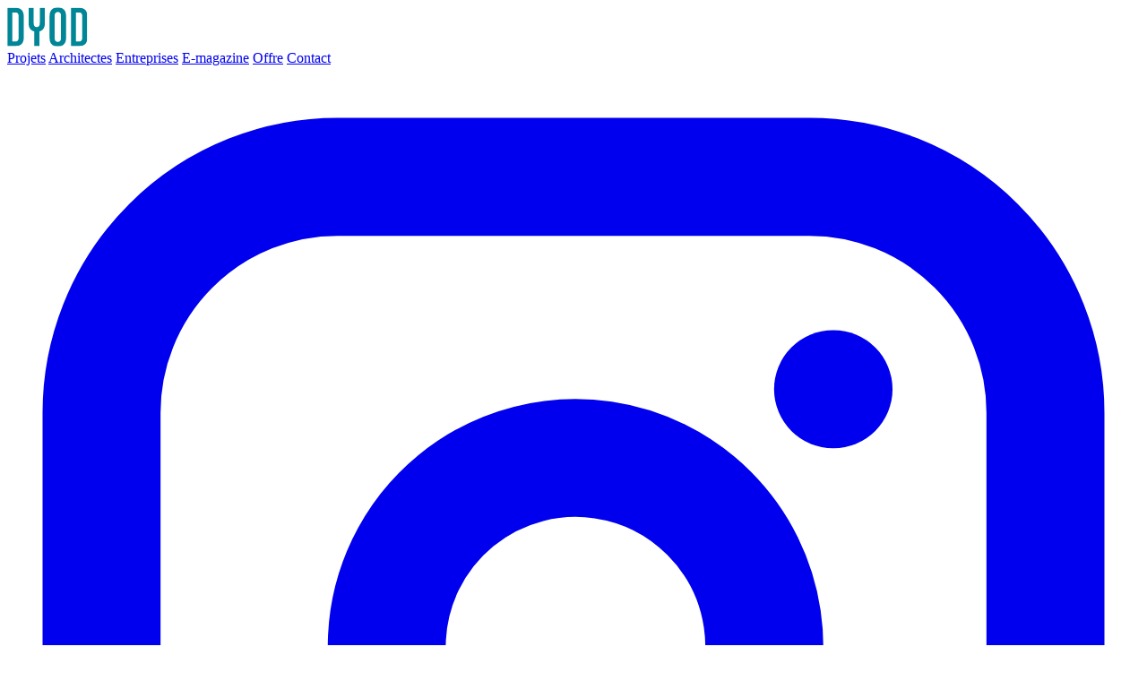

--- FILE ---
content_type: text/html; charset=UTF-8
request_url: https://www.dyod.com/professionnels-de-la-construction/pragma-partenaires-sa
body_size: 5199
content:
<!DOCTYPE html>
<html class="h-full" lang="fr">
  <head>
    <meta charset="UTF-8">
    <meta name="viewport" content="width=device-width, initial-scale=1.0">
    <meta http-equiv="X-UA-Compatible" content="ie=edge">
    <meta name="csrf-token" content="RzR7k2VkcY4HhlZqAZaIDNa75C6aUoqUvBa80urc">
    <meta name="google-adsense-account" content="ca-pub-6712187394713267">

    <link rel="icon" href="https://www.dyod.com/images/favicons/favicon.png" type="image/png">
    <link rel="icon" href="https://www.dyod.com/images/favicons/favicon-48.png" sizes="48x48" type="image/png">
    <link rel="icon" href="https://www.dyod.com/images/favicons/favicon-192.png" sizes="192x192" type="image/png">

    <link rel="preload" as="style" href="https://www.dyod.com/build/assets/app-B7SMKQ4W.css" /><link rel="preload" as="style" href="https://www.dyod.com/build/assets/app-j6ipQXe0.css" /><link rel="modulepreload" as="script" href="https://www.dyod.com/build/assets/app-CkcIwdBf.js" /><link rel="stylesheet" href="https://www.dyod.com/build/assets/app-B7SMKQ4W.css" data-navigate-track="reload" /><link rel="stylesheet" href="https://www.dyod.com/build/assets/app-j6ipQXe0.css" data-navigate-track="reload" /><script type="module" src="https://www.dyod.com/build/assets/app-CkcIwdBf.js" data-navigate-track="reload"></script>
    <title>Pragma Partenaires SA - DYOD</title>
<meta name="description" content="DYOD est la plateforme romande de la construction">
<link rel="canonical" href="https://www.dyod.com/professionnels-de-la-construction/pragma-partenaires-sa">

          <!-- Google tag (gtag.js) -->
      <script async src="https://www.googletagmanager.com/gtag/js?id=G-8B992FPL48"></script>
      <script>
        window.dataLayer = window.dataLayer || [];
        function gtag(){dataLayer.push(arguments);}
        gtag('js', new Date());
        gtag('config', 'G-8B992FPL48');
      </script>
        <script src="https://challenges.cloudflare.com/turnstile/v0/api.js" async defer ></script>
  <!-- Livewire Styles --><style >[wire\:loading][wire\:loading], [wire\:loading\.delay][wire\:loading\.delay], [wire\:loading\.inline-block][wire\:loading\.inline-block], [wire\:loading\.inline][wire\:loading\.inline], [wire\:loading\.block][wire\:loading\.block], [wire\:loading\.flex][wire\:loading\.flex], [wire\:loading\.table][wire\:loading\.table], [wire\:loading\.grid][wire\:loading\.grid], [wire\:loading\.inline-flex][wire\:loading\.inline-flex] {display: none;}[wire\:loading\.delay\.none][wire\:loading\.delay\.none], [wire\:loading\.delay\.shortest][wire\:loading\.delay\.shortest], [wire\:loading\.delay\.shorter][wire\:loading\.delay\.shorter], [wire\:loading\.delay\.short][wire\:loading\.delay\.short], [wire\:loading\.delay\.default][wire\:loading\.delay\.default], [wire\:loading\.delay\.long][wire\:loading\.delay\.long], [wire\:loading\.delay\.longer][wire\:loading\.delay\.longer], [wire\:loading\.delay\.longest][wire\:loading\.delay\.longest] {display: none;}[wire\:offline][wire\:offline] {display: none;}[wire\:dirty]:not(textarea):not(input):not(select) {display: none;}:root {--livewire-progress-bar-color: #2299dd;}[x-cloak] {display: none !important;}[wire\:cloak] {display: none !important;}</style>
</head>
  <body class="text-gray-900">
    <header class="[grid-area:header] z-10 min-h-14 flex items-center px-6 lg:px-8 2xl:max-w-(--breakpoint-2xl) bg-white mx-auto px-4! pb-2 pt-3" data-flux-header>
            <a href="/">
    <img src="https://www.dyod.com/images/logo-dyod.svg" width="90" height="44" class="h-[35px] sm:h-[45px]" alt="">
  </a>
  <div class="flex-1" data-flux-spacer></div>
  <nav class="flex items-center gap-1 py-3  hidden md:flex gap-x-5 text-gray-500 font-semibold uppercase [&_a]:hover:text-primary-light" data-flux-navbar>
    <a href="https://www.dyod.com/projets-architecture" class="">Projets</a>
    <a href="https://www.dyod.com/architectes?category=architecte" class="">Architectes</a>
    <a href="https://www.dyod.com/professionnels-de-la-construction?category=entreprise" class="">Entreprises</a>
    <a href="https://magazine.dyod.com/" target="_blank" class="">E-magazine</a>
    <a href="https://www.dyod.com/premium" class="">Offre</a>
    <a href="https://www.dyod.com#contact" class="">Contact</a>
</nav>
  <div class="flex-1" data-flux-spacer></div>
  <a href="https://www.linkedin.com/company/dyod-com/posts/" class="relative items-center font-medium justify-center gap-2 whitespace-nowrap focus-visible:outline-2 focus-visible:outline-primary-light disabled:opacity-75 disabled:cursor-default disabled:pointer-events-none h-8 text-sm font-normal rounded-sm w-8 inline-flex  bg-[var(--color-accent)] hover:bg-[color-mix(in_oklab,_var(--color-accent),_transparent_10%)] text-[var(--color-accent-foreground)]  [[data-flux-button-group]_&amp;]:border-e-0 [:is([data-flux-button-group]&gt;&amp;:last-child,_[data-flux-button-group]_:last-child&gt;&amp;)]:border-e-[1px]   rounded-full! mr-2" data-flux-button="data-flux-button" data-flux-group-target="data-flux-group-target" target="_blank" aria-label="visiter notre Linkedin">
        <svg class="shrink-0 [:where(&amp;)]:size-4" width="12" height="12" viewBox="0 0 12 12" fill="white" xmlns="http://www.w3.org/2000/svg">
<path d="M2.5 11.175H0.175V3.7H2.5V11.175ZM1.325 2.7C0.6 2.7 0 2.075 0 1.325C0 0.6 0.6 0 1.325 0C2.075 0 2.675 0.6 2.675 1.325C2.675 2.075 2.075 2.7 1.325 2.7ZM8.875 11.175V7.55C8.875 6.675 8.85 5.575 7.65 5.575C6.45 5.575 6.275 6.5 6.275 7.475V11.175H3.95V3.7H6.175V4.725H6.2C6.525 4.15 7.275 3.525 8.4 3.525C10.75 3.525 11.2 5.075 11.2 7.075V11.175H8.875Z"/>
</svg>
    </a>
  <a href="https://www.instagram.com/dyod_sa/" class="relative items-center font-medium justify-center gap-2 whitespace-nowrap focus-visible:outline-2 focus-visible:outline-primary-light disabled:opacity-75 disabled:cursor-default disabled:pointer-events-none h-8 text-sm font-normal rounded-sm w-8 inline-flex  bg-[var(--color-accent)] hover:bg-[color-mix(in_oklab,_var(--color-accent),_transparent_10%)] text-[var(--color-accent-foreground)]  [[data-flux-button-group]_&amp;]:border-e-0 [:is([data-flux-button-group]&gt;&amp;:last-child,_[data-flux-button-group]_:last-child&gt;&amp;)]:border-e-[1px]   rounded-full! max-md:mr-4" data-flux-button="data-flux-button" data-flux-group-target="data-flux-group-target" target="_blank" aria-label="visiter notre Instgram">
        <svg
    class="shrink-0 [:where(&amp;)]:size-4  size-4.5!"
    data-flux-icon
    xmlns="http://www.w3.org/2000/svg"
    viewBox="0 0 24 24"
    fill="none"
    stroke="currentColor"
    stroke-width="2.5"
    stroke-linecap="round"
    stroke-linejoin="round"
    aria-hidden="true"
    data-slot="icon"
>
  <rect width="20" height="20" x="2" y="2" rx="5" ry="5" />
  <path d="M16 11.37A4 4 0 1 1 12.63 8 4 4 0 0 1 16 11.37z" />
  <line x1="17.5" x2="17.51" y1="6.5" y2="6.5" />
</svg>
    </a>
  <button type="button" class="relative items-center font-medium justify-center gap-2 whitespace-nowrap focus-visible:outline-2 focus-visible:outline-primary-light disabled:opacity-75 disabled:cursor-default disabled:pointer-events-none h-10 text-base font-normal rounded-sm w-10 inline-flex  bg-white hover:bg-zinc-50 text-zinc-600 border-2 border-zinc-200 hover:border-zinc-300 [[data-flux-button-group]_&amp;]:border-s-0 [:is([data-flux-button-group]&gt;&amp;:first-child,_[data-flux-button-group]_:first-child&gt;&amp;)]:border-s-[1px]   md:hidden rounded-full!" data-flux-button="data-flux-button" data-flux-group-target="data-flux-group-target" command="show-modal" commandfor="drawer">
        <svg class="shrink-0 [:where(&amp;)]:size-5" data-flux-icon xmlns="http://www.w3.org/2000/svg" viewBox="0 0 20 20" fill="currentColor" aria-hidden="true" data-slot="icon">
  <path fill-rule="evenodd" d="M2 4.75A.75.75 0 0 1 2.75 4h14.5a.75.75 0 0 1 0 1.5H2.75A.75.75 0 0 1 2 4.75ZM2 10a.75.75 0 0 1 .75-.75h14.5a.75.75 0 0 1 0 1.5H2.75A.75.75 0 0 1 2 10Zm0 5.25a.75.75 0 0 1 .75-.75h14.5a.75.75 0 0 1 0 1.5H2.75a.75.75 0 0 1-.75-.75Z" clip-rule="evenodd"/>
</svg>
    </button>
    </header>

<el-dialog>
  <dialog id="drawer" aria-labelledby="drawer-title" class="fixed inset-0 size-auto max-h-none max-w-none overflow-hidden bg-transparent backdrop:bg-transparent">
    <el-dialog-backdrop class="absolute inset-0 bg-gray-500/25 transition-opacity duration-150 ease-in-out data-closed:opacity-0"></el-dialog-backdrop>
    <div tabindex="0" class="absolute inset-0 pl-10 focus:outline-none sm:pl-16">
      <el-dialog-panel class="ml-auto block size-full max-w-2xs transform transition duration-150 ease-in-out data-closed:translate-x-full">
        <div class="relative flex h-full flex-col overflow-y-auto bg-white py-6 shadow-xl">
          <div class="px-4 sm:px-6">
            <div class="flex items-start justify-between">
              <h2 id="drawer-title" class="text-base font-semibold">Menu</h2>
              <div class="ml-3 flex h-7 items-center">
                <button type="button" class="relative items-center font-medium justify-center gap-2 whitespace-nowrap focus-visible:outline-2 focus-visible:outline-primary-light disabled:opacity-75 disabled:cursor-default disabled:pointer-events-none h-10 text-base font-normal rounded-sm w-10 inline-flex  bg-white hover:bg-zinc-50 text-zinc-600 border-2 border-zinc-200 hover:border-zinc-300 [[data-flux-button-group]_&amp;]:border-s-0 [:is([data-flux-button-group]&gt;&amp;:first-child,_[data-flux-button-group]_:first-child&gt;&amp;)]:border-s-[1px]   rounded-full!" data-flux-button="data-flux-button" data-flux-group-target="data-flux-group-target" command="close" commandfor="drawer">
        <svg class="shrink-0 [:where(&amp;)]:size-5" data-flux-icon xmlns="http://www.w3.org/2000/svg" viewBox="0 0 20 20" fill="currentColor" aria-hidden="true" data-slot="icon">
  <path d="M6.28 5.22a.75.75 0 0 0-1.06 1.06L8.94 10l-3.72 3.72a.75.75 0 1 0 1.06 1.06L10 11.06l3.72 3.72a.75.75 0 1 0 1.06-1.06L11.06 10l3.72-3.72a.75.75 0 0 0-1.06-1.06L10 8.94 6.28 5.22Z"/>
</svg>
    </button>
              </div>
            </div>
          </div>
          <div class="relative mt-6 flex-1 px-4 sm:px-6">
            <nav class="flex flex-col overflow-visible min-h-auto grid gap-y-4 text-gray-600 font-semibold uppercase" data-flux-sidebar-nav>
    <a href="https://www.dyod.com/projets-architecture" class="">Projets</a>
              <a href="https://www.dyod.com/architectes?category=architecte" class="">Architectes</a>
              <a href="https://www.dyod.com/professionnels-de-la-construction" class="">Entreprises</a>
              <a href="https://magazine.dyod.com/" target="_blank" class="">E-magazine</a>
              <a href="https://www.dyod.com/premium" class="">Offre</a>
              <a href="https://www.dyod.com#contact" class="">Contact</a>
</nav>
          </div>
        </div>
      </el-dialog-panel>
    </div>
  </dialog>
</el-dialog>

      <main class="">
    <div class="border-t border-gray-200 mb-4 pt-4"></div>
    <section class="container mx-auto mb-10 px-4">
      <div class="inline-flex flex-wrap items-center mb-4">
        <a href="https://www.dyod.com" class="relative items-center font-medium justify-center gap-2 whitespace-nowrap focus-visible:outline-2 focus-visible:outline-primary-light disabled:opacity-75 disabled:cursor-default disabled:pointer-events-none h-12 text-lg lg:text-xl font-light! rounded-sm w-12 inline-flex -ms-2.5 bg-transparent hover:bg-zinc-800/5 text-zinc-800     size-8!" data-flux-button="data-flux-button">
        <svg class="shrink-0 [:where(&amp;)]:size-6 size-5 text-primary" data-flux-icon xmlns="http://www.w3.org/2000/svg" fill="none" viewBox="0 0 24 24" stroke-width="1.5" stroke="currentColor" aria-hidden="true" data-slot="icon">
  <path stroke-linecap="round" stroke-linejoin="round" d="m2.25 12 8.954-8.955c.44-.439 1.152-.439 1.591 0L21.75 12M4.5 9.75v10.125c0 .621.504 1.125 1.125 1.125H9.75v-4.875c0-.621.504-1.125 1.125-1.125h2.25c.621 0 1.125.504 1.125 1.125V21h4.125c.621 0 1.125-.504 1.125-1.125V9.75M8.25 21h8.25"/>
</svg>
    </a>
        <span class="text-gray-400 px-1">/</span>
                  <a href="https://www.dyod.com/professionnels-de-la-construction?category=architecte" class="text-primary hover:underline">Architectes</a>
                <span class="text-gray-400 px-1">/</span>
        Pragma Partenaires SA
      </div>
      <div class="flex flex-col lg:flex-row gap-y-5 gap-x-16">
        <div class="flex-1 sm:max-lg:grid grid-cols-2 items-end gap-x-4">
          <div>
            <img src="https://dyod.sos-ch-gva-2.exo.io/companies/5402/f19b7a47-bb42-4799-8a75-f2d2b5442dbd/pragma-logo.jpg" class="w-auto max-w-[300px] h-auto max-h-[150px] object-contain object-center mb-6" alt="">
                          <address class="not-italic font-light mb-6">
                <span class="text-lg font-bold">Pragma Partenaires SA</span><br>
                Avenue de Cour 135<br>
                1007 Lausanne<br>
                VD / Suisse<br>
              </address>
                        <a href="//pragma-sa.ch" class="text-primary font-semibold hover:underline">pragma-sa.ch</a>
          </div>
          <div class="">
            <div class="flex gap-2.5 mt-4">
                                                                    </div>          
            <div class="grid gap-y-2 max-w-[350px] mt-6">
                              <a href="mailto:info@pragma-sa.ch" class="relative items-center font-medium justify-center gap-2 whitespace-nowrap focus-visible:outline-2 focus-visible:outline-primary-light disabled:opacity-75 disabled:cursor-default disabled:pointer-events-none h-10 text-base font-normal rounded-sm px-3 inline-flex  bg-white hover:bg-zinc-50 text-zinc-600 border-2 border-zinc-200 hover:border-zinc-300 [[data-flux-button-group]_&amp;]:border-s-0 [:is([data-flux-button-group]&gt;&amp;:first-child,_[data-flux-button-group]_:first-child&gt;&amp;)]:border-s-[1px]   border-primary/60! text-primary!" data-flux-button="data-flux-button" data-flux-group-target="data-flux-group-target">
        Contactez-nous
    </a>
                          </div>            
          </div>
        </div>
        <div class="relative lg:w-3/5">
  <div class="swiper mx-8!" id="conpanyNewsSlider">
    <div class="swiper-wrapper">
              <div class="swiper-slide pt-5 pb-2">
          <a href="https://www.dyod.com/projets-architecture/cube-foyers-de-beausobre" class="inline-block transition shadow-[3px_3px_4px_rgb(0,0,0,0.25)] hover:shadow-none">
            <img src="https://dyod.sos-ch-gva-2.exo.io/works/121/11d44916-a075-495c-b2d2-3e6065710281/conversions/Beausobre_Cube_A4-preview.jpg" width="400" height="550" alt="">
          </a>
        </div>
              <div class="swiper-slide pt-5 pb-2">
          <a href="https://www.dyod.com/projets-architecture/synathlon-unil" class="inline-block transition shadow-[3px_3px_4px_rgb(0,0,0,0.25)] hover:shadow-none">
            <img src="https://dyod.sos-ch-gva-2.exo.io/works/47/ba6701bb-56e0-4c19-abb5-aa4ec8dd97f4/conversions/Synathlon-Unil-R-preview.jpg" width="400" height="550" alt="">
          </a>
        </div>
              <div class="swiper-slide pt-5 pb-2">
          <a href="https://www.dyod.com/projets-architecture/gymnase-de-renens" class="inline-block transition shadow-[3px_3px_4px_rgb(0,0,0,0.25)] hover:shadow-none">
            <img src="https://dyod.sos-ch-gva-2.exo.io/works/38/e54bc6d8-b8d2-4e85-a01d-0d8e61946840/conversions/Gymnase_renens_Recto-preview.jpg" width="400" height="550" alt="">
          </a>
        </div>
          </div>
  </div>
  <div class="relative">
    <div id="conpanyNewsPagination" class="swiper-pagination bottom-auto!"></div>
  </div>
  <div id="conpanyNewsButtonPrev" class="swiper-button-prev -left-4! [&_svg]:fill-none! hover:bg-gray-50">
    <svg class="shrink-0 [:where(&amp;)]:size-6 size-8! text-gray-600" data-flux-icon xmlns="http://www.w3.org/2000/svg" fill="none" viewBox="0 0 24 24" stroke-width="1.5" stroke="currentColor" aria-hidden="true" data-slot="icon">
  <path stroke-linecap="round" stroke-linejoin="round" d="M15.75 19.5 8.25 12l7.5-7.5"/>
</svg>

          </div>
  <div id="conpanyNewsButtonNext" class="swiper-button-next -right-4! [&_svg]:fill-none! hover:bg-gray-50">
    <svg class="shrink-0 [:where(&amp;)]:size-6 size-8! text-gray-600" data-flux-icon xmlns="http://www.w3.org/2000/svg" fill="none" viewBox="0 0 24 24" stroke-width="1.5" stroke="currentColor" aria-hidden="true" data-slot="icon">
  <path stroke-linecap="round" stroke-linejoin="round" d="m8.25 4.5 7.5 7.5-7.5 7.5"/>
</svg>

          </div>
</div>
      </div>
    </section>
    <div class="container lg:flex lg:flex-row gap-x-10 mx-auto px-4">
      <div class="lg:flex-1 min-w-0! mb-10">
        <section>
          <ui-tab-group class="block" data-flux-tab-group>
    <div class="relative ">
        <div class="absolute inset-x-0 bottom-0 h-px bg-zinc-800/10 dark:bg-white/20"></div>

        <ui-tabs-scroll-area class="relative flex overflow-auto  ">
            <div class="min-w-full flex-none">
                <ui-tabs class="flex gap-4 h-10 border-b border-transparent border-b-2!" wire:model="tab" data-flux-tabs>
                    <button type="button" class="flex whitespace-nowrap gap-2 items-center px-2 -mb-px border-b-[2px] border-transparent text-sm font-medium text-zinc-400 dark:text-white/50 data-selected:border-(--color-accent-content) data-selected:text-(--color-accent-content) hover:data-selected:text-(--color-accent-content) hover:text-zinc-800 dark:hover:text-white [&amp;[disabled]]:opacity-50 dark:[&amp;[disabled]]:opacity-75 [&amp;[disabled]]:cursor-default [&amp;[disabled]]:pointer-events-none sm:text-xl font-medium" data-flux-tab="data-flux-tab" name="presentation" wire:key="presentation">
        PRÉSENTATION
    </button>
                </ui-tabs>
            </div>
        </ui-tabs-scroll-area>
    </div>
            <div class="[&amp;:not([data-selected])]:hidden pt-8" name="presentation" wire:key="presentation" data-flux-tab-panel>
    <div class="prose max-w-none!">
                                Partenaire expert en planification de la construction<br />
<br />
Lors des étapes de tout projet, Pragma Partenaires SA maîtrise les technologies, les processus, les coûts et délais dans la construction. Elle propose aux maîtres d’ouvrage, aux architectes comme aux autres intervenants, les garanties de qualité des études et du bon déroulement des travaux, du début à l’achèvement des ouvrages et à leur mise en fonction. <br />
<br />
Une philosophie de travail qui permet au maître de l’ouvrage de conserver la gouvernance durant l’ensemble des phases du projet de construction.<br />
<br />
Gardienne des coûts, du respect des délais et de la qualité des projets, elle porte toute son attention lors de l’évolution de chaque phase de construction. Elle est à même de superviser toutes réalisations: industrielles, scolaires, hospitalières, administratives, sportives, logements à vendre ou destinés à la location.<br />
<br />
En toutes circonstances, Pragma Partenaires SA veille à créer un climat de confiance, à la bonne entente des équipes opérationnelles durant les mandats de construction.<br />
<br />
Pragma Partenaires SA assume le pilotage des projets, seule ou conjointement avec un partenaire. Elle participe de façon proactive en tant qu’organisatrice, coordinatrice, conseillère et experte économique. Ses compétences prennent en compte les demandes du maître de l’ouvrage et l’ensemble des normes en vigueur pour garantir, sans faute, la qualité exigée.<br />

              </div>
</div>
</ui-tab-group>
        </section>
      </div>   
      <div class="lg:w-[315px]">
                              </div>
    </div>
  </main>

    <footer class="bg-gray-800 pt-12 pb-8">
  <div class="container md:max-w-(--breakpoint-md) mx-auto px-4">
    <div class="flex flex-col sm:flex-row-reverse sm:justify-end gap-y-8 sm:gap-x-20 lg:gap-x-40">
      <div class="">
        <h2 class="title-2 text-white! mb-6">La société</h2>
        <nav class="grid justify-start text-gray-400 text-sm/7 uppercase">
          <a href="https://www.dyod.com/a-propos" class="hover:text-white">À propos</a>
          <a href="https://www.dyod.com#contact" class="hover:text-white">Contact</a>
          <a href="https://www.dyod.com/premium" class="hover:text-white">Offres</a>
          <a href="https://magazine.dyod.com/" target="_blank" class="hover:text-white">Magazines</a>
        </nav>
      </div>
      <div class="">
        <h2 class="title-2 text-white! mb-6">Coordonnées</h2>
        <address class="not-italic text-gray-400 text-sm/7 uppercase">
          DYOD SA<br>
          Av. Louis-Ruchonnet 2<br>
          1003 Lausanne<br>
          <a href="mailto:contact@dyod.com">contact@dyod.com</a>
        </address>
      </div>
    </div>
    <div class="text-sm text-gray-400 text-sm/7 mt-12">© 2026 DYOD / Website by <a href="//www.devfactory.ch/fr?utm_medium=referral&utm_source=dyod" target="_blank" class="hover:text-white">DevFactory</a></div>
  </div>
</footer>
        <script src="/flux/flux.min.js?id=19d1fb11" data-navigate-once></script>
    <script async src="https://pagead2.googlesyndication.com/pagead/js/adsbygoogle.js?client=ca-pub-6712187394713267" crossorigin="anonymous"></script>
  <script src="/livewire/livewire.min.js?id=df3a17f2"   data-csrf="RzR7k2VkcY4HhlZqAZaIDNa75C6aUoqUvBa80urc" data-update-uri="/livewire/update" data-navigate-once="true"></script>
</body>
</html>


--- FILE ---
content_type: text/html; charset=utf-8
request_url: https://www.google.com/recaptcha/api2/aframe
body_size: 269
content:
<!DOCTYPE HTML><html><head><meta http-equiv="content-type" content="text/html; charset=UTF-8"></head><body><script nonce="XBJkYHlgcxSBkdhPuas95w">/** Anti-fraud and anti-abuse applications only. See google.com/recaptcha */ try{var clients={'sodar':'https://pagead2.googlesyndication.com/pagead/sodar?'};window.addEventListener("message",function(a){try{if(a.source===window.parent){var b=JSON.parse(a.data);var c=clients[b['id']];if(c){var d=document.createElement('img');d.src=c+b['params']+'&rc='+(localStorage.getItem("rc::a")?sessionStorage.getItem("rc::b"):"");window.document.body.appendChild(d);sessionStorage.setItem("rc::e",parseInt(sessionStorage.getItem("rc::e")||0)+1);localStorage.setItem("rc::h",'1768707216234');}}}catch(b){}});window.parent.postMessage("_grecaptcha_ready", "*");}catch(b){}</script></body></html>

--- FILE ---
content_type: text/javascript; charset=utf-8
request_url: https://www.dyod.com/build/assets/app-CkcIwdBf.js
body_size: 103904
content:
function Ca(e,i){return function(){return e.apply(i,arguments)}}const{toString:uc}=Object.prototype,{getPrototypeOf:fs}=Object,{iterator:Wn,toStringTag:Ma}=Symbol,qn=(e=>i=>{const n=uc.call(i);return e[n]||(e[n]=n.slice(8,-1).toLowerCase())})(Object.create(null)),Ut=e=>(e=e.toLowerCase(),i=>qn(i)===e),Vn=e=>i=>typeof i===e,{isArray:oi}=Array,Ye=Vn("undefined");function Ni(e){return e!==null&&!Ye(e)&&e.constructor!==null&&!Ye(e.constructor)&&Ot(e.constructor.isBuffer)&&e.constructor.isBuffer(e)}const ka=Ut("ArrayBuffer");function cc(e){let i;return typeof ArrayBuffer<"u"&&ArrayBuffer.isView?i=ArrayBuffer.isView(e):i=e&&e.buffer&&ka(e.buffer),i}const dc=Vn("string"),Ot=Vn("function"),Oa=Vn("number"),Fi=e=>e!==null&&typeof e=="object",hc=e=>e===!0||e===!1,pn=e=>{if(qn(e)!=="object")return!1;const i=fs(e);return(i===null||i===Object.prototype||Object.getPrototypeOf(i)===null)&&!(Ma in e)&&!(Wn in e)},fc=e=>{if(!Fi(e)||Ni(e))return!1;try{return Object.keys(e).length===0&&Object.getPrototypeOf(e)===Object.prototype}catch{return!1}},pc=Ut("Date"),mc=Ut("File"),gc=Ut("Blob"),vc=Ut("FileList"),_c=e=>Fi(e)&&Ot(e.pipe),yc=e=>{let i;return e&&(typeof FormData=="function"&&e instanceof FormData||Ot(e.append)&&((i=qn(e))==="formdata"||i==="object"&&Ot(e.toString)&&e.toString()==="[object FormData]"))},bc=Ut("URLSearchParams"),[wc,xc,Tc,Sc]=["ReadableStream","Request","Response","Headers"].map(Ut),Ec=e=>e.trim?e.trim():e.replace(/^[\s\uFEFF\xA0]+|[\s\uFEFF\xA0]+$/g,"");function Zi(e,i,{allOwnKeys:n=!1}={}){if(e===null||typeof e>"u")return;let s,a;if(typeof e!="object"&&(e=[e]),oi(e))for(s=0,a=e.length;s<a;s++)i.call(null,e[s],s,e);else{if(Ni(e))return;const l=n?Object.getOwnPropertyNames(e):Object.keys(e),c=l.length;let f;for(s=0;s<c;s++)f=l[s],i.call(null,e[f],f,e)}}function Ia(e,i){if(Ni(e))return null;i=i.toLowerCase();const n=Object.keys(e);let s=n.length,a;for(;s-- >0;)if(a=n[s],i===a.toLowerCase())return a;return null}const Ce=typeof globalThis<"u"?globalThis:typeof self<"u"?self:typeof window<"u"?window:global,Ba=e=>!Ye(e)&&e!==Ce;function jr(){const{caseless:e,skipUndefined:i}=Ba(this)&&this||{},n={},s=(a,l)=>{const c=e&&Ia(n,l)||l;pn(n[c])&&pn(a)?n[c]=jr(n[c],a):pn(a)?n[c]=jr({},a):oi(a)?n[c]=a.slice():(!i||!Ye(a))&&(n[c]=a)};for(let a=0,l=arguments.length;a<l;a++)arguments[a]&&Zi(arguments[a],s);return n}const Pc=(e,i,n,{allOwnKeys:s}={})=>(Zi(i,(a,l)=>{n&&Ot(a)?e[l]=Ca(a,n):e[l]=a},{allOwnKeys:s}),e),Lc=e=>(e.charCodeAt(0)===65279&&(e=e.slice(1)),e),Ac=(e,i,n,s)=>{e.prototype=Object.create(i.prototype,s),e.prototype.constructor=e,Object.defineProperty(e,"super",{value:i.prototype}),n&&Object.assign(e.prototype,n)},Cc=(e,i,n,s)=>{let a,l,c;const f={};if(i=i||{},e==null)return i;do{for(a=Object.getOwnPropertyNames(e),l=a.length;l-- >0;)c=a[l],(!s||s(c,e,i))&&!f[c]&&(i[c]=e[c],f[c]=!0);e=n!==!1&&fs(e)}while(e&&(!n||n(e,i))&&e!==Object.prototype);return i},Mc=(e,i,n)=>{e=String(e),(n===void 0||n>e.length)&&(n=e.length),n-=i.length;const s=e.indexOf(i,n);return s!==-1&&s===n},kc=e=>{if(!e)return null;if(oi(e))return e;let i=e.length;if(!Oa(i))return null;const n=new Array(i);for(;i-- >0;)n[i]=e[i];return n},Oc=(e=>i=>e&&i instanceof e)(typeof Uint8Array<"u"&&fs(Uint8Array)),Ic=(e,i)=>{const s=(e&&e[Wn]).call(e);let a;for(;(a=s.next())&&!a.done;){const l=a.value;i.call(e,l[0],l[1])}},Bc=(e,i)=>{let n;const s=[];for(;(n=e.exec(i))!==null;)s.push(n);return s},Dc=Ut("HTMLFormElement"),zc=e=>e.toLowerCase().replace(/[-_\s]([a-z\d])(\w*)/g,function(n,s,a){return s.toUpperCase()+a}),Zo=(({hasOwnProperty:e})=>(i,n)=>e.call(i,n))(Object.prototype),Rc=Ut("RegExp"),Da=(e,i)=>{const n=Object.getOwnPropertyDescriptors(e),s={};Zi(n,(a,l)=>{let c;(c=i(a,l,e))!==!1&&(s[l]=c||a)}),Object.defineProperties(e,s)},Nc=e=>{Da(e,(i,n)=>{if(Ot(e)&&["arguments","caller","callee"].indexOf(n)!==-1)return!1;const s=e[n];if(Ot(s)){if(i.enumerable=!1,"writable"in i){i.writable=!1;return}i.set||(i.set=()=>{throw Error("Can not rewrite read-only method '"+n+"'")})}})},Fc=(e,i)=>{const n={},s=a=>{a.forEach(l=>{n[l]=!0})};return oi(e)?s(e):s(String(e).split(i)),n},Zc=()=>{},Hc=(e,i)=>e!=null&&Number.isFinite(e=+e)?e:i;function Wc(e){return!!(e&&Ot(e.append)&&e[Ma]==="FormData"&&e[Wn])}const qc=e=>{const i=new Array(10),n=(s,a)=>{if(Fi(s)){if(i.indexOf(s)>=0)return;if(Ni(s))return s;if(!("toJSON"in s)){i[a]=s;const l=oi(s)?[]:{};return Zi(s,(c,f)=>{const d=n(c,a+1);!Ye(d)&&(l[f]=d)}),i[a]=void 0,l}}return s};return n(e,0)},Vc=Ut("AsyncFunction"),Gc=e=>e&&(Fi(e)||Ot(e))&&Ot(e.then)&&Ot(e.catch),za=((e,i)=>e?setImmediate:i?((n,s)=>(Ce.addEventListener("message",({source:a,data:l})=>{a===Ce&&l===n&&s.length&&s.shift()()},!1),a=>{s.push(a),Ce.postMessage(n,"*")}))(`axios@${Math.random()}`,[]):n=>setTimeout(n))(typeof setImmediate=="function",Ot(Ce.postMessage)),jc=typeof queueMicrotask<"u"?queueMicrotask.bind(Ce):typeof process<"u"&&process.nextTick||za,$c=e=>e!=null&&Ot(e[Wn]),k={isArray:oi,isArrayBuffer:ka,isBuffer:Ni,isFormData:yc,isArrayBufferView:cc,isString:dc,isNumber:Oa,isBoolean:hc,isObject:Fi,isPlainObject:pn,isEmptyObject:fc,isReadableStream:wc,isRequest:xc,isResponse:Tc,isHeaders:Sc,isUndefined:Ye,isDate:pc,isFile:mc,isBlob:gc,isRegExp:Rc,isFunction:Ot,isStream:_c,isURLSearchParams:bc,isTypedArray:Oc,isFileList:vc,forEach:Zi,merge:jr,extend:Pc,trim:Ec,stripBOM:Lc,inherits:Ac,toFlatObject:Cc,kindOf:qn,kindOfTest:Ut,endsWith:Mc,toArray:kc,forEachEntry:Ic,matchAll:Bc,isHTMLForm:Dc,hasOwnProperty:Zo,hasOwnProp:Zo,reduceDescriptors:Da,freezeMethods:Nc,toObjectSet:Fc,toCamelCase:zc,noop:Zc,toFiniteNumber:Hc,findKey:Ia,global:Ce,isContextDefined:Ba,isSpecCompliantForm:Wc,toJSONObject:qc,isAsyncFn:Vc,isThenable:Gc,setImmediate:za,asap:jc,isIterable:$c};function Q(e,i,n,s,a){Error.call(this),Error.captureStackTrace?Error.captureStackTrace(this,this.constructor):this.stack=new Error().stack,this.message=e,this.name="AxiosError",i&&(this.code=i),n&&(this.config=n),s&&(this.request=s),a&&(this.response=a,this.status=a.status?a.status:null)}k.inherits(Q,Error,{toJSON:function(){return{message:this.message,name:this.name,description:this.description,number:this.number,fileName:this.fileName,lineNumber:this.lineNumber,columnNumber:this.columnNumber,stack:this.stack,config:k.toJSONObject(this.config),code:this.code,status:this.status}}});const Ra=Q.prototype,Na={};["ERR_BAD_OPTION_VALUE","ERR_BAD_OPTION","ECONNABORTED","ETIMEDOUT","ERR_NETWORK","ERR_FR_TOO_MANY_REDIRECTS","ERR_DEPRECATED","ERR_BAD_RESPONSE","ERR_BAD_REQUEST","ERR_CANCELED","ERR_NOT_SUPPORT","ERR_INVALID_URL"].forEach(e=>{Na[e]={value:e}});Object.defineProperties(Q,Na);Object.defineProperty(Ra,"isAxiosError",{value:!0});Q.from=(e,i,n,s,a,l)=>{const c=Object.create(Ra);k.toFlatObject(e,c,function(g){return g!==Error.prototype},p=>p!=="isAxiosError");const f=e&&e.message?e.message:"Error",d=i==null&&e?e.code:i;return Q.call(c,f,d,n,s,a),e&&c.cause==null&&Object.defineProperty(c,"cause",{value:e,configurable:!0}),c.name=e&&e.name||"Error",l&&Object.assign(c,l),c};const Uc=null;function $r(e){return k.isPlainObject(e)||k.isArray(e)}function Fa(e){return k.endsWith(e,"[]")?e.slice(0,-2):e}function Ho(e,i,n){return e?e.concat(i).map(function(a,l){return a=Fa(a),!n&&l?"["+a+"]":a}).join(n?".":""):i}function Kc(e){return k.isArray(e)&&!e.some($r)}const Xc=k.toFlatObject(k,{},null,function(i){return/^is[A-Z]/.test(i)});function Gn(e,i,n){if(!k.isObject(e))throw new TypeError("target must be an object");i=i||new FormData,n=k.toFlatObject(n,{metaTokens:!0,dots:!1,indexes:!1},!1,function(b,x){return!k.isUndefined(x[b])});const s=n.metaTokens,a=n.visitor||g,l=n.dots,c=n.indexes,d=(n.Blob||typeof Blob<"u"&&Blob)&&k.isSpecCompliantForm(i);if(!k.isFunction(a))throw new TypeError("visitor must be a function");function p(v){if(v===null)return"";if(k.isDate(v))return v.toISOString();if(k.isBoolean(v))return v.toString();if(!d&&k.isBlob(v))throw new Q("Blob is not supported. Use a Buffer instead.");return k.isArrayBuffer(v)||k.isTypedArray(v)?d&&typeof Blob=="function"?new Blob([v]):Buffer.from(v):v}function g(v,b,x){let w=v;if(v&&!x&&typeof v=="object"){if(k.endsWith(b,"{}"))b=s?b:b.slice(0,-2),v=JSON.stringify(v);else if(k.isArray(v)&&Kc(v)||(k.isFileList(v)||k.endsWith(b,"[]"))&&(w=k.toArray(v)))return b=Fa(b),w.forEach(function(P,C){!(k.isUndefined(P)||P===null)&&i.append(c===!0?Ho([b],C,l):c===null?b:b+"[]",p(P))}),!1}return $r(v)?!0:(i.append(Ho(x,b,l),p(v)),!1)}const _=[],E=Object.assign(Xc,{defaultVisitor:g,convertValue:p,isVisitable:$r});function y(v,b){if(!k.isUndefined(v)){if(_.indexOf(v)!==-1)throw Error("Circular reference detected in "+b.join("."));_.push(v),k.forEach(v,function(w,S){(!(k.isUndefined(w)||w===null)&&a.call(i,w,k.isString(S)?S.trim():S,b,E))===!0&&y(w,b?b.concat(S):[S])}),_.pop()}}if(!k.isObject(e))throw new TypeError("data must be an object");return y(e),i}function Wo(e){const i={"!":"%21","'":"%27","(":"%28",")":"%29","~":"%7E","%20":"+","%00":"\0"};return encodeURIComponent(e).replace(/[!'()~]|%20|%00/g,function(s){return i[s]})}function ps(e,i){this._pairs=[],e&&Gn(e,this,i)}const Za=ps.prototype;Za.append=function(i,n){this._pairs.push([i,n])};Za.toString=function(i){const n=i?function(s){return i.call(this,s,Wo)}:Wo;return this._pairs.map(function(a){return n(a[0])+"="+n(a[1])},"").join("&")};function Yc(e){return encodeURIComponent(e).replace(/%3A/gi,":").replace(/%24/g,"$").replace(/%2C/gi,",").replace(/%20/g,"+")}function Ha(e,i,n){if(!i)return e;const s=n&&n.encode||Yc;k.isFunction(n)&&(n={serialize:n});const a=n&&n.serialize;let l;if(a?l=a(i,n):l=k.isURLSearchParams(i)?i.toString():new ps(i,n).toString(s),l){const c=e.indexOf("#");c!==-1&&(e=e.slice(0,c)),e+=(e.indexOf("?")===-1?"?":"&")+l}return e}class qo{constructor(){this.handlers=[]}use(i,n,s){return this.handlers.push({fulfilled:i,rejected:n,synchronous:s?s.synchronous:!1,runWhen:s?s.runWhen:null}),this.handlers.length-1}eject(i){this.handlers[i]&&(this.handlers[i]=null)}clear(){this.handlers&&(this.handlers=[])}forEach(i){k.forEach(this.handlers,function(s){s!==null&&i(s)})}}const Wa={silentJSONParsing:!0,forcedJSONParsing:!0,clarifyTimeoutError:!1},Jc=typeof URLSearchParams<"u"?URLSearchParams:ps,Qc=typeof FormData<"u"?FormData:null,td=typeof Blob<"u"?Blob:null,ed={isBrowser:!0,classes:{URLSearchParams:Jc,FormData:Qc,Blob:td},protocols:["http","https","file","blob","url","data"]},ms=typeof window<"u"&&typeof document<"u",Ur=typeof navigator=="object"&&navigator||void 0,id=ms&&(!Ur||["ReactNative","NativeScript","NS"].indexOf(Ur.product)<0),nd=typeof WorkerGlobalScope<"u"&&self instanceof WorkerGlobalScope&&typeof self.importScripts=="function",rd=ms&&window.location.href||"http://localhost",sd=Object.freeze(Object.defineProperty({__proto__:null,hasBrowserEnv:ms,hasStandardBrowserEnv:id,hasStandardBrowserWebWorkerEnv:nd,navigator:Ur,origin:rd},Symbol.toStringTag,{value:"Module"})),Lt={...sd,...ed};function od(e,i){return Gn(e,new Lt.classes.URLSearchParams,{visitor:function(n,s,a,l){return Lt.isNode&&k.isBuffer(n)?(this.append(s,n.toString("base64")),!1):l.defaultVisitor.apply(this,arguments)},...i})}function ad(e){return k.matchAll(/\w+|\[(\w*)]/g,e).map(i=>i[0]==="[]"?"":i[1]||i[0])}function ld(e){const i={},n=Object.keys(e);let s;const a=n.length;let l;for(s=0;s<a;s++)l=n[s],i[l]=e[l];return i}function qa(e){function i(n,s,a,l){let c=n[l++];if(c==="__proto__")return!0;const f=Number.isFinite(+c),d=l>=n.length;return c=!c&&k.isArray(a)?a.length:c,d?(k.hasOwnProp(a,c)?a[c]=[a[c],s]:a[c]=s,!f):((!a[c]||!k.isObject(a[c]))&&(a[c]=[]),i(n,s,a[c],l)&&k.isArray(a[c])&&(a[c]=ld(a[c])),!f)}if(k.isFormData(e)&&k.isFunction(e.entries)){const n={};return k.forEachEntry(e,(s,a)=>{i(ad(s),a,n,0)}),n}return null}function ud(e,i,n){if(k.isString(e))try{return(i||JSON.parse)(e),k.trim(e)}catch(s){if(s.name!=="SyntaxError")throw s}return(n||JSON.stringify)(e)}const Hi={transitional:Wa,adapter:["xhr","http","fetch"],transformRequest:[function(i,n){const s=n.getContentType()||"",a=s.indexOf("application/json")>-1,l=k.isObject(i);if(l&&k.isHTMLForm(i)&&(i=new FormData(i)),k.isFormData(i))return a?JSON.stringify(qa(i)):i;if(k.isArrayBuffer(i)||k.isBuffer(i)||k.isStream(i)||k.isFile(i)||k.isBlob(i)||k.isReadableStream(i))return i;if(k.isArrayBufferView(i))return i.buffer;if(k.isURLSearchParams(i))return n.setContentType("application/x-www-form-urlencoded;charset=utf-8",!1),i.toString();let f;if(l){if(s.indexOf("application/x-www-form-urlencoded")>-1)return od(i,this.formSerializer).toString();if((f=k.isFileList(i))||s.indexOf("multipart/form-data")>-1){const d=this.env&&this.env.FormData;return Gn(f?{"files[]":i}:i,d&&new d,this.formSerializer)}}return l||a?(n.setContentType("application/json",!1),ud(i)):i}],transformResponse:[function(i){const n=this.transitional||Hi.transitional,s=n&&n.forcedJSONParsing,a=this.responseType==="json";if(k.isResponse(i)||k.isReadableStream(i))return i;if(i&&k.isString(i)&&(s&&!this.responseType||a)){const c=!(n&&n.silentJSONParsing)&&a;try{return JSON.parse(i,this.parseReviver)}catch(f){if(c)throw f.name==="SyntaxError"?Q.from(f,Q.ERR_BAD_RESPONSE,this,null,this.response):f}}return i}],timeout:0,xsrfCookieName:"XSRF-TOKEN",xsrfHeaderName:"X-XSRF-TOKEN",maxContentLength:-1,maxBodyLength:-1,env:{FormData:Lt.classes.FormData,Blob:Lt.classes.Blob},validateStatus:function(i){return i>=200&&i<300},headers:{common:{Accept:"application/json, text/plain, */*","Content-Type":void 0}}};k.forEach(["delete","get","head","post","put","patch"],e=>{Hi.headers[e]={}});const cd=k.toObjectSet(["age","authorization","content-length","content-type","etag","expires","from","host","if-modified-since","if-unmodified-since","last-modified","location","max-forwards","proxy-authorization","referer","retry-after","user-agent"]),dd=e=>{const i={};let n,s,a;return e&&e.split(`
`).forEach(function(c){a=c.indexOf(":"),n=c.substring(0,a).trim().toLowerCase(),s=c.substring(a+1).trim(),!(!n||i[n]&&cd[n])&&(n==="set-cookie"?i[n]?i[n].push(s):i[n]=[s]:i[n]=i[n]?i[n]+", "+s:s)}),i},Vo=Symbol("internals");function Ti(e){return e&&String(e).trim().toLowerCase()}function mn(e){return e===!1||e==null?e:k.isArray(e)?e.map(mn):String(e)}function hd(e){const i=Object.create(null),n=/([^\s,;=]+)\s*(?:=\s*([^,;]+))?/g;let s;for(;s=n.exec(e);)i[s[1]]=s[2];return i}const fd=e=>/^[-_a-zA-Z0-9^`|~,!#$%&'*+.]+$/.test(e.trim());function kr(e,i,n,s,a){if(k.isFunction(s))return s.call(this,i,n);if(a&&(i=n),!!k.isString(i)){if(k.isString(s))return i.indexOf(s)!==-1;if(k.isRegExp(s))return s.test(i)}}function pd(e){return e.trim().toLowerCase().replace(/([a-z\d])(\w*)/g,(i,n,s)=>n.toUpperCase()+s)}function md(e,i){const n=k.toCamelCase(" "+i);["get","set","has"].forEach(s=>{Object.defineProperty(e,s+n,{value:function(a,l,c){return this[s].call(this,i,a,l,c)},configurable:!0})})}let It=class{constructor(i){i&&this.set(i)}set(i,n,s){const a=this;function l(f,d,p){const g=Ti(d);if(!g)throw new Error("header name must be a non-empty string");const _=k.findKey(a,g);(!_||a[_]===void 0||p===!0||p===void 0&&a[_]!==!1)&&(a[_||d]=mn(f))}const c=(f,d)=>k.forEach(f,(p,g)=>l(p,g,d));if(k.isPlainObject(i)||i instanceof this.constructor)c(i,n);else if(k.isString(i)&&(i=i.trim())&&!fd(i))c(dd(i),n);else if(k.isObject(i)&&k.isIterable(i)){let f={},d,p;for(const g of i){if(!k.isArray(g))throw TypeError("Object iterator must return a key-value pair");f[p=g[0]]=(d=f[p])?k.isArray(d)?[...d,g[1]]:[d,g[1]]:g[1]}c(f,n)}else i!=null&&l(n,i,s);return this}get(i,n){if(i=Ti(i),i){const s=k.findKey(this,i);if(s){const a=this[s];if(!n)return a;if(n===!0)return hd(a);if(k.isFunction(n))return n.call(this,a,s);if(k.isRegExp(n))return n.exec(a);throw new TypeError("parser must be boolean|regexp|function")}}}has(i,n){if(i=Ti(i),i){const s=k.findKey(this,i);return!!(s&&this[s]!==void 0&&(!n||kr(this,this[s],s,n)))}return!1}delete(i,n){const s=this;let a=!1;function l(c){if(c=Ti(c),c){const f=k.findKey(s,c);f&&(!n||kr(s,s[f],f,n))&&(delete s[f],a=!0)}}return k.isArray(i)?i.forEach(l):l(i),a}clear(i){const n=Object.keys(this);let s=n.length,a=!1;for(;s--;){const l=n[s];(!i||kr(this,this[l],l,i,!0))&&(delete this[l],a=!0)}return a}normalize(i){const n=this,s={};return k.forEach(this,(a,l)=>{const c=k.findKey(s,l);if(c){n[c]=mn(a),delete n[l];return}const f=i?pd(l):String(l).trim();f!==l&&delete n[l],n[f]=mn(a),s[f]=!0}),this}concat(...i){return this.constructor.concat(this,...i)}toJSON(i){const n=Object.create(null);return k.forEach(this,(s,a)=>{s!=null&&s!==!1&&(n[a]=i&&k.isArray(s)?s.join(", "):s)}),n}[Symbol.iterator](){return Object.entries(this.toJSON())[Symbol.iterator]()}toString(){return Object.entries(this.toJSON()).map(([i,n])=>i+": "+n).join(`
`)}getSetCookie(){return this.get("set-cookie")||[]}get[Symbol.toStringTag](){return"AxiosHeaders"}static from(i){return i instanceof this?i:new this(i)}static concat(i,...n){const s=new this(i);return n.forEach(a=>s.set(a)),s}static accessor(i){const s=(this[Vo]=this[Vo]={accessors:{}}).accessors,a=this.prototype;function l(c){const f=Ti(c);s[f]||(md(a,c),s[f]=!0)}return k.isArray(i)?i.forEach(l):l(i),this}};It.accessor(["Content-Type","Content-Length","Accept","Accept-Encoding","User-Agent","Authorization"]);k.reduceDescriptors(It.prototype,({value:e},i)=>{let n=i[0].toUpperCase()+i.slice(1);return{get:()=>e,set(s){this[n]=s}}});k.freezeMethods(It);function Or(e,i){const n=this||Hi,s=i||n,a=It.from(s.headers);let l=s.data;return k.forEach(e,function(f){l=f.call(n,l,a.normalize(),i?i.status:void 0)}),a.normalize(),l}function Va(e){return!!(e&&e.__CANCEL__)}function ai(e,i,n){Q.call(this,e??"canceled",Q.ERR_CANCELED,i,n),this.name="CanceledError"}k.inherits(ai,Q,{__CANCEL__:!0});function Ga(e,i,n){const s=n.config.validateStatus;!n.status||!s||s(n.status)?e(n):i(new Q("Request failed with status code "+n.status,[Q.ERR_BAD_REQUEST,Q.ERR_BAD_RESPONSE][Math.floor(n.status/100)-4],n.config,n.request,n))}function gd(e){const i=/^([-+\w]{1,25})(:?\/\/|:)/.exec(e);return i&&i[1]||""}function vd(e,i){e=e||10;const n=new Array(e),s=new Array(e);let a=0,l=0,c;return i=i!==void 0?i:1e3,function(d){const p=Date.now(),g=s[l];c||(c=p),n[a]=d,s[a]=p;let _=l,E=0;for(;_!==a;)E+=n[_++],_=_%e;if(a=(a+1)%e,a===l&&(l=(l+1)%e),p-c<i)return;const y=g&&p-g;return y?Math.round(E*1e3/y):void 0}}function _d(e,i){let n=0,s=1e3/i,a,l;const c=(p,g=Date.now())=>{n=g,a=null,l&&(clearTimeout(l),l=null),e(...p)};return[(...p)=>{const g=Date.now(),_=g-n;_>=s?c(p,g):(a=p,l||(l=setTimeout(()=>{l=null,c(a)},s-_)))},()=>a&&c(a)]}const Ln=(e,i,n=3)=>{let s=0;const a=vd(50,250);return _d(l=>{const c=l.loaded,f=l.lengthComputable?l.total:void 0,d=c-s,p=a(d),g=c<=f;s=c;const _={loaded:c,total:f,progress:f?c/f:void 0,bytes:d,rate:p||void 0,estimated:p&&f&&g?(f-c)/p:void 0,event:l,lengthComputable:f!=null,[i?"download":"upload"]:!0};e(_)},n)},Go=(e,i)=>{const n=e!=null;return[s=>i[0]({lengthComputable:n,total:e,loaded:s}),i[1]]},jo=e=>(...i)=>k.asap(()=>e(...i)),yd=Lt.hasStandardBrowserEnv?((e,i)=>n=>(n=new URL(n,Lt.origin),e.protocol===n.protocol&&e.host===n.host&&(i||e.port===n.port)))(new URL(Lt.origin),Lt.navigator&&/(msie|trident)/i.test(Lt.navigator.userAgent)):()=>!0,bd=Lt.hasStandardBrowserEnv?{write(e,i,n,s,a,l){const c=[e+"="+encodeURIComponent(i)];k.isNumber(n)&&c.push("expires="+new Date(n).toGMTString()),k.isString(s)&&c.push("path="+s),k.isString(a)&&c.push("domain="+a),l===!0&&c.push("secure"),document.cookie=c.join("; ")},read(e){const i=document.cookie.match(new RegExp("(^|;\\s*)("+e+")=([^;]*)"));return i?decodeURIComponent(i[3]):null},remove(e){this.write(e,"",Date.now()-864e5)}}:{write(){},read(){return null},remove(){}};function wd(e){return/^([a-z][a-z\d+\-.]*:)?\/\//i.test(e)}function xd(e,i){return i?e.replace(/\/?\/$/,"")+"/"+i.replace(/^\/+/,""):e}function ja(e,i,n){let s=!wd(i);return e&&(s||n==!1)?xd(e,i):i}const $o=e=>e instanceof It?{...e}:e;function De(e,i){i=i||{};const n={};function s(p,g,_,E){return k.isPlainObject(p)&&k.isPlainObject(g)?k.merge.call({caseless:E},p,g):k.isPlainObject(g)?k.merge({},g):k.isArray(g)?g.slice():g}function a(p,g,_,E){if(k.isUndefined(g)){if(!k.isUndefined(p))return s(void 0,p,_,E)}else return s(p,g,_,E)}function l(p,g){if(!k.isUndefined(g))return s(void 0,g)}function c(p,g){if(k.isUndefined(g)){if(!k.isUndefined(p))return s(void 0,p)}else return s(void 0,g)}function f(p,g,_){if(_ in i)return s(p,g);if(_ in e)return s(void 0,p)}const d={url:l,method:l,data:l,baseURL:c,transformRequest:c,transformResponse:c,paramsSerializer:c,timeout:c,timeoutMessage:c,withCredentials:c,withXSRFToken:c,adapter:c,responseType:c,xsrfCookieName:c,xsrfHeaderName:c,onUploadProgress:c,onDownloadProgress:c,decompress:c,maxContentLength:c,maxBodyLength:c,beforeRedirect:c,transport:c,httpAgent:c,httpsAgent:c,cancelToken:c,socketPath:c,responseEncoding:c,validateStatus:f,headers:(p,g,_)=>a($o(p),$o(g),_,!0)};return k.forEach(Object.keys({...e,...i}),function(g){const _=d[g]||a,E=_(e[g],i[g],g);k.isUndefined(E)&&_!==f||(n[g]=E)}),n}const $a=e=>{const i=De({},e);let{data:n,withXSRFToken:s,xsrfHeaderName:a,xsrfCookieName:l,headers:c,auth:f}=i;if(i.headers=c=It.from(c),i.url=Ha(ja(i.baseURL,i.url,i.allowAbsoluteUrls),e.params,e.paramsSerializer),f&&c.set("Authorization","Basic "+btoa((f.username||"")+":"+(f.password?unescape(encodeURIComponent(f.password)):""))),k.isFormData(n)){if(Lt.hasStandardBrowserEnv||Lt.hasStandardBrowserWebWorkerEnv)c.setContentType(void 0);else if(k.isFunction(n.getHeaders)){const d=n.getHeaders(),p=["content-type","content-length"];Object.entries(d).forEach(([g,_])=>{p.includes(g.toLowerCase())&&c.set(g,_)})}}if(Lt.hasStandardBrowserEnv&&(s&&k.isFunction(s)&&(s=s(i)),s||s!==!1&&yd(i.url))){const d=a&&l&&bd.read(l);d&&c.set(a,d)}return i},Td=typeof XMLHttpRequest<"u",Sd=Td&&function(e){return new Promise(function(n,s){const a=$a(e);let l=a.data;const c=It.from(a.headers).normalize();let{responseType:f,onUploadProgress:d,onDownloadProgress:p}=a,g,_,E,y,v;function b(){y&&y(),v&&v(),a.cancelToken&&a.cancelToken.unsubscribe(g),a.signal&&a.signal.removeEventListener("abort",g)}let x=new XMLHttpRequest;x.open(a.method.toUpperCase(),a.url,!0),x.timeout=a.timeout;function w(){if(!x)return;const P=It.from("getAllResponseHeaders"in x&&x.getAllResponseHeaders()),O={data:!f||f==="text"||f==="json"?x.responseText:x.response,status:x.status,statusText:x.statusText,headers:P,config:e,request:x};Ga(function(Z){n(Z),b()},function(Z){s(Z),b()},O),x=null}"onloadend"in x?x.onloadend=w:x.onreadystatechange=function(){!x||x.readyState!==4||x.status===0&&!(x.responseURL&&x.responseURL.indexOf("file:")===0)||setTimeout(w)},x.onabort=function(){x&&(s(new Q("Request aborted",Q.ECONNABORTED,e,x)),x=null)},x.onerror=function(C){const O=C&&C.message?C.message:"Network Error",N=new Q(O,Q.ERR_NETWORK,e,x);N.event=C||null,s(N),x=null},x.ontimeout=function(){let C=a.timeout?"timeout of "+a.timeout+"ms exceeded":"timeout exceeded";const O=a.transitional||Wa;a.timeoutErrorMessage&&(C=a.timeoutErrorMessage),s(new Q(C,O.clarifyTimeoutError?Q.ETIMEDOUT:Q.ECONNABORTED,e,x)),x=null},l===void 0&&c.setContentType(null),"setRequestHeader"in x&&k.forEach(c.toJSON(),function(C,O){x.setRequestHeader(O,C)}),k.isUndefined(a.withCredentials)||(x.withCredentials=!!a.withCredentials),f&&f!=="json"&&(x.responseType=a.responseType),p&&([E,v]=Ln(p,!0),x.addEventListener("progress",E)),d&&x.upload&&([_,y]=Ln(d),x.upload.addEventListener("progress",_),x.upload.addEventListener("loadend",y)),(a.cancelToken||a.signal)&&(g=P=>{x&&(s(!P||P.type?new ai(null,e,x):P),x.abort(),x=null)},a.cancelToken&&a.cancelToken.subscribe(g),a.signal&&(a.signal.aborted?g():a.signal.addEventListener("abort",g)));const S=gd(a.url);if(S&&Lt.protocols.indexOf(S)===-1){s(new Q("Unsupported protocol "+S+":",Q.ERR_BAD_REQUEST,e));return}x.send(l||null)})},Ed=(e,i)=>{const{length:n}=e=e?e.filter(Boolean):[];if(i||n){let s=new AbortController,a;const l=function(p){if(!a){a=!0,f();const g=p instanceof Error?p:this.reason;s.abort(g instanceof Q?g:new ai(g instanceof Error?g.message:g))}};let c=i&&setTimeout(()=>{c=null,l(new Q(`timeout ${i} of ms exceeded`,Q.ETIMEDOUT))},i);const f=()=>{e&&(c&&clearTimeout(c),c=null,e.forEach(p=>{p.unsubscribe?p.unsubscribe(l):p.removeEventListener("abort",l)}),e=null)};e.forEach(p=>p.addEventListener("abort",l));const{signal:d}=s;return d.unsubscribe=()=>k.asap(f),d}},Pd=function*(e,i){let n=e.byteLength;if(n<i){yield e;return}let s=0,a;for(;s<n;)a=s+i,yield e.slice(s,a),s=a},Ld=async function*(e,i){for await(const n of Ad(e))yield*Pd(n,i)},Ad=async function*(e){if(e[Symbol.asyncIterator]){yield*e;return}const i=e.getReader();try{for(;;){const{done:n,value:s}=await i.read();if(n)break;yield s}}finally{await i.cancel()}},Uo=(e,i,n,s)=>{const a=Ld(e,i);let l=0,c,f=d=>{c||(c=!0,s&&s(d))};return new ReadableStream({async pull(d){try{const{done:p,value:g}=await a.next();if(p){f(),d.close();return}let _=g.byteLength;if(n){let E=l+=_;n(E)}d.enqueue(new Uint8Array(g))}catch(p){throw f(p),p}},cancel(d){return f(d),a.return()}},{highWaterMark:2})},Ko=64*1024,{isFunction:cn}=k,Cd=(({Request:e,Response:i})=>({Request:e,Response:i}))(k.global),{ReadableStream:Xo,TextEncoder:Yo}=k.global,Jo=(e,...i)=>{try{return!!e(...i)}catch{return!1}},Md=e=>{e=k.merge.call({skipUndefined:!0},Cd,e);const{fetch:i,Request:n,Response:s}=e,a=i?cn(i):typeof fetch=="function",l=cn(n),c=cn(s);if(!a)return!1;const f=a&&cn(Xo),d=a&&(typeof Yo=="function"?(v=>b=>v.encode(b))(new Yo):async v=>new Uint8Array(await new n(v).arrayBuffer())),p=l&&f&&Jo(()=>{let v=!1;const b=new n(Lt.origin,{body:new Xo,method:"POST",get duplex(){return v=!0,"half"}}).headers.has("Content-Type");return v&&!b}),g=c&&f&&Jo(()=>k.isReadableStream(new s("").body)),_={stream:g&&(v=>v.body)};a&&["text","arrayBuffer","blob","formData","stream"].forEach(v=>{!_[v]&&(_[v]=(b,x)=>{let w=b&&b[v];if(w)return w.call(b);throw new Q(`Response type '${v}' is not supported`,Q.ERR_NOT_SUPPORT,x)})});const E=async v=>{if(v==null)return 0;if(k.isBlob(v))return v.size;if(k.isSpecCompliantForm(v))return(await new n(Lt.origin,{method:"POST",body:v}).arrayBuffer()).byteLength;if(k.isArrayBufferView(v)||k.isArrayBuffer(v))return v.byteLength;if(k.isURLSearchParams(v)&&(v=v+""),k.isString(v))return(await d(v)).byteLength},y=async(v,b)=>{const x=k.toFiniteNumber(v.getContentLength());return x??E(b)};return async v=>{let{url:b,method:x,data:w,signal:S,cancelToken:P,timeout:C,onDownloadProgress:O,onUploadProgress:N,responseType:Z,headers:D,withCredentials:$="same-origin",fetchOptions:z}=$a(v),R=i||fetch;Z=Z?(Z+"").toLowerCase():"text";let H=Ed([S,P&&P.toAbortSignal()],C),X=null;const G=H&&H.unsubscribe&&(()=>{H.unsubscribe()});let at;try{if(N&&p&&x!=="get"&&x!=="head"&&(at=await y(D,w))!==0){let Y=new n(b,{method:"POST",body:w,duplex:"half"}),ct;if(k.isFormData(w)&&(ct=Y.headers.get("content-type"))&&D.setContentType(ct),Y.body){const[xt,ut]=Go(at,Ln(jo(N)));w=Uo(Y.body,Ko,xt,ut)}}k.isString($)||($=$?"include":"omit");const it=l&&"credentials"in n.prototype,j={...z,signal:H,method:x.toUpperCase(),headers:D.normalize().toJSON(),body:w,duplex:"half",credentials:it?$:void 0};X=l&&new n(b,j);let I=await(l?R(X,z):R(b,j));const K=g&&(Z==="stream"||Z==="response");if(g&&(O||K&&G)){const Y={};["status","statusText","headers"].forEach(ot=>{Y[ot]=I[ot]});const ct=k.toFiniteNumber(I.headers.get("content-length")),[xt,ut]=O&&Go(ct,Ln(jo(O),!0))||[];I=new s(Uo(I.body,Ko,xt,()=>{ut&&ut(),G&&G()}),Y)}Z=Z||"text";let q=await _[k.findKey(_,Z)||"text"](I,v);return!K&&G&&G(),await new Promise((Y,ct)=>{Ga(Y,ct,{data:q,headers:It.from(I.headers),status:I.status,statusText:I.statusText,config:v,request:X})})}catch(it){throw G&&G(),it&&it.name==="TypeError"&&/Load failed|fetch/i.test(it.message)?Object.assign(new Q("Network Error",Q.ERR_NETWORK,v,X),{cause:it.cause||it}):Q.from(it,it&&it.code,v,X)}}},kd=new Map,Ua=e=>{let i=e?e.env:{};const{fetch:n,Request:s,Response:a}=i,l=[s,a,n];let c=l.length,f=c,d,p,g=kd;for(;f--;)d=l[f],p=g.get(d),p===void 0&&g.set(d,p=f?new Map:Md(i)),g=p;return p};Ua();const Kr={http:Uc,xhr:Sd,fetch:{get:Ua}};k.forEach(Kr,(e,i)=>{if(e){try{Object.defineProperty(e,"name",{value:i})}catch{}Object.defineProperty(e,"adapterName",{value:i})}});const Qo=e=>`- ${e}`,Od=e=>k.isFunction(e)||e===null||e===!1,Ka={getAdapter:(e,i)=>{e=k.isArray(e)?e:[e];const{length:n}=e;let s,a;const l={};for(let c=0;c<n;c++){s=e[c];let f;if(a=s,!Od(s)&&(a=Kr[(f=String(s)).toLowerCase()],a===void 0))throw new Q(`Unknown adapter '${f}'`);if(a&&(k.isFunction(a)||(a=a.get(i))))break;l[f||"#"+c]=a}if(!a){const c=Object.entries(l).map(([d,p])=>`adapter ${d} `+(p===!1?"is not supported by the environment":"is not available in the build"));let f=n?c.length>1?`since :
`+c.map(Qo).join(`
`):" "+Qo(c[0]):"as no adapter specified";throw new Q("There is no suitable adapter to dispatch the request "+f,"ERR_NOT_SUPPORT")}return a},adapters:Kr};function Ir(e){if(e.cancelToken&&e.cancelToken.throwIfRequested(),e.signal&&e.signal.aborted)throw new ai(null,e)}function ta(e){return Ir(e),e.headers=It.from(e.headers),e.data=Or.call(e,e.transformRequest),["post","put","patch"].indexOf(e.method)!==-1&&e.headers.setContentType("application/x-www-form-urlencoded",!1),Ka.getAdapter(e.adapter||Hi.adapter,e)(e).then(function(s){return Ir(e),s.data=Or.call(e,e.transformResponse,s),s.headers=It.from(s.headers),s},function(s){return Va(s)||(Ir(e),s&&s.response&&(s.response.data=Or.call(e,e.transformResponse,s.response),s.response.headers=It.from(s.response.headers))),Promise.reject(s)})}const Xa="1.12.2",jn={};["object","boolean","number","function","string","symbol"].forEach((e,i)=>{jn[e]=function(s){return typeof s===e||"a"+(i<1?"n ":" ")+e}});const ea={};jn.transitional=function(i,n,s){function a(l,c){return"[Axios v"+Xa+"] Transitional option '"+l+"'"+c+(s?". "+s:"")}return(l,c,f)=>{if(i===!1)throw new Q(a(c," has been removed"+(n?" in "+n:"")),Q.ERR_DEPRECATED);return n&&!ea[c]&&(ea[c]=!0,console.warn(a(c," has been deprecated since v"+n+" and will be removed in the near future"))),i?i(l,c,f):!0}};jn.spelling=function(i){return(n,s)=>(console.warn(`${s} is likely a misspelling of ${i}`),!0)};function Id(e,i,n){if(typeof e!="object")throw new Q("options must be an object",Q.ERR_BAD_OPTION_VALUE);const s=Object.keys(e);let a=s.length;for(;a-- >0;){const l=s[a],c=i[l];if(c){const f=e[l],d=f===void 0||c(f,l,e);if(d!==!0)throw new Q("option "+l+" must be "+d,Q.ERR_BAD_OPTION_VALUE);continue}if(n!==!0)throw new Q("Unknown option "+l,Q.ERR_BAD_OPTION)}}const gn={assertOptions:Id,validators:jn},Qt=gn.validators;let ke=class{constructor(i){this.defaults=i||{},this.interceptors={request:new qo,response:new qo}}async request(i,n){try{return await this._request(i,n)}catch(s){if(s instanceof Error){let a={};Error.captureStackTrace?Error.captureStackTrace(a):a=new Error;const l=a.stack?a.stack.replace(/^.+\n/,""):"";try{s.stack?l&&!String(s.stack).endsWith(l.replace(/^.+\n.+\n/,""))&&(s.stack+=`
`+l):s.stack=l}catch{}}throw s}}_request(i,n){typeof i=="string"?(n=n||{},n.url=i):n=i||{},n=De(this.defaults,n);const{transitional:s,paramsSerializer:a,headers:l}=n;s!==void 0&&gn.assertOptions(s,{silentJSONParsing:Qt.transitional(Qt.boolean),forcedJSONParsing:Qt.transitional(Qt.boolean),clarifyTimeoutError:Qt.transitional(Qt.boolean)},!1),a!=null&&(k.isFunction(a)?n.paramsSerializer={serialize:a}:gn.assertOptions(a,{encode:Qt.function,serialize:Qt.function},!0)),n.allowAbsoluteUrls!==void 0||(this.defaults.allowAbsoluteUrls!==void 0?n.allowAbsoluteUrls=this.defaults.allowAbsoluteUrls:n.allowAbsoluteUrls=!0),gn.assertOptions(n,{baseUrl:Qt.spelling("baseURL"),withXsrfToken:Qt.spelling("withXSRFToken")},!0),n.method=(n.method||this.defaults.method||"get").toLowerCase();let c=l&&k.merge(l.common,l[n.method]);l&&k.forEach(["delete","get","head","post","put","patch","common"],v=>{delete l[v]}),n.headers=It.concat(c,l);const f=[];let d=!0;this.interceptors.request.forEach(function(b){typeof b.runWhen=="function"&&b.runWhen(n)===!1||(d=d&&b.synchronous,f.unshift(b.fulfilled,b.rejected))});const p=[];this.interceptors.response.forEach(function(b){p.push(b.fulfilled,b.rejected)});let g,_=0,E;if(!d){const v=[ta.bind(this),void 0];for(v.unshift(...f),v.push(...p),E=v.length,g=Promise.resolve(n);_<E;)g=g.then(v[_++],v[_++]);return g}E=f.length;let y=n;for(;_<E;){const v=f[_++],b=f[_++];try{y=v(y)}catch(x){b.call(this,x);break}}try{g=ta.call(this,y)}catch(v){return Promise.reject(v)}for(_=0,E=p.length;_<E;)g=g.then(p[_++],p[_++]);return g}getUri(i){i=De(this.defaults,i);const n=ja(i.baseURL,i.url,i.allowAbsoluteUrls);return Ha(n,i.params,i.paramsSerializer)}};k.forEach(["delete","get","head","options"],function(i){ke.prototype[i]=function(n,s){return this.request(De(s||{},{method:i,url:n,data:(s||{}).data}))}});k.forEach(["post","put","patch"],function(i){function n(s){return function(l,c,f){return this.request(De(f||{},{method:i,headers:s?{"Content-Type":"multipart/form-data"}:{},url:l,data:c}))}}ke.prototype[i]=n(),ke.prototype[i+"Form"]=n(!0)});let Bd=class Ya{constructor(i){if(typeof i!="function")throw new TypeError("executor must be a function.");let n;this.promise=new Promise(function(l){n=l});const s=this;this.promise.then(a=>{if(!s._listeners)return;let l=s._listeners.length;for(;l-- >0;)s._listeners[l](a);s._listeners=null}),this.promise.then=a=>{let l;const c=new Promise(f=>{s.subscribe(f),l=f}).then(a);return c.cancel=function(){s.unsubscribe(l)},c},i(function(l,c,f){s.reason||(s.reason=new ai(l,c,f),n(s.reason))})}throwIfRequested(){if(this.reason)throw this.reason}subscribe(i){if(this.reason){i(this.reason);return}this._listeners?this._listeners.push(i):this._listeners=[i]}unsubscribe(i){if(!this._listeners)return;const n=this._listeners.indexOf(i);n!==-1&&this._listeners.splice(n,1)}toAbortSignal(){const i=new AbortController,n=s=>{i.abort(s)};return this.subscribe(n),i.signal.unsubscribe=()=>this.unsubscribe(n),i.signal}static source(){let i;return{token:new Ya(function(a){i=a}),cancel:i}}};function Dd(e){return function(n){return e.apply(null,n)}}function zd(e){return k.isObject(e)&&e.isAxiosError===!0}const Xr={Continue:100,SwitchingProtocols:101,Processing:102,EarlyHints:103,Ok:200,Created:201,Accepted:202,NonAuthoritativeInformation:203,NoContent:204,ResetContent:205,PartialContent:206,MultiStatus:207,AlreadyReported:208,ImUsed:226,MultipleChoices:300,MovedPermanently:301,Found:302,SeeOther:303,NotModified:304,UseProxy:305,Unused:306,TemporaryRedirect:307,PermanentRedirect:308,BadRequest:400,Unauthorized:401,PaymentRequired:402,Forbidden:403,NotFound:404,MethodNotAllowed:405,NotAcceptable:406,ProxyAuthenticationRequired:407,RequestTimeout:408,Conflict:409,Gone:410,LengthRequired:411,PreconditionFailed:412,PayloadTooLarge:413,UriTooLong:414,UnsupportedMediaType:415,RangeNotSatisfiable:416,ExpectationFailed:417,ImATeapot:418,MisdirectedRequest:421,UnprocessableEntity:422,Locked:423,FailedDependency:424,TooEarly:425,UpgradeRequired:426,PreconditionRequired:428,TooManyRequests:429,RequestHeaderFieldsTooLarge:431,UnavailableForLegalReasons:451,InternalServerError:500,NotImplemented:501,BadGateway:502,ServiceUnavailable:503,GatewayTimeout:504,HttpVersionNotSupported:505,VariantAlsoNegotiates:506,InsufficientStorage:507,LoopDetected:508,NotExtended:510,NetworkAuthenticationRequired:511};Object.entries(Xr).forEach(([e,i])=>{Xr[i]=e});function Ja(e){const i=new ke(e),n=Ca(ke.prototype.request,i);return k.extend(n,ke.prototype,i,{allOwnKeys:!0}),k.extend(n,i,null,{allOwnKeys:!0}),n.create=function(a){return Ja(De(e,a))},n}const vt=Ja(Hi);vt.Axios=ke;vt.CanceledError=ai;vt.CancelToken=Bd;vt.isCancel=Va;vt.VERSION=Xa;vt.toFormData=Gn;vt.AxiosError=Q;vt.Cancel=vt.CanceledError;vt.all=function(i){return Promise.all(i)};vt.spread=Dd;vt.isAxiosError=zd;vt.mergeConfig=De;vt.AxiosHeaders=It;vt.formToJSON=e=>qa(k.isHTMLForm(e)?new FormData(e):e);vt.getAdapter=Ka.getAdapter;vt.HttpStatusCode=Xr;vt.default=vt;const{Axios:im,AxiosError:nm,CanceledError:rm,isCancel:sm,CancelToken:om,VERSION:am,all:lm,Cancel:um,isAxiosError:cm,spread:dm,toFormData:hm,AxiosHeaders:fm,HttpStatusCode:pm,formToJSON:mm,getAdapter:gm,mergeConfig:vm}=vt;window.axios=vt;window.axios.defaults.headers.common["X-Requested-With"]="XMLHttpRequest";/*! @tailwindplus/elements v1.0.18 | Proprietary License | https://tailwindcss.com/plus/license */var Rd=Object.defineProperty,Qa=e=>{throw TypeError(e)},Nd=(e,i,n)=>i in e?Rd(e,i,{enumerable:!0,configurable:!0,writable:!0,value:n}):e[i]=n,fe=(e,i,n)=>Nd(e,typeof i!="symbol"?i+"":i,n),gs=(e,i,n)=>i.has(e)||Qa("Cannot "+n),F=(e,i,n)=>(gs(e,i,"read from private field"),i.get(e)),gt=(e,i,n)=>i.has(e)?Qa("Cannot add the same private member more than once"):i instanceof WeakSet?i.add(e):i.set(e,n),ht=(e,i,n,s)=>(gs(e,i,"write to private field"),i.set(e,n),n),qt=(e,i,n)=>(gs(e,i,"access private method"),n);if(typeof globalThis.window<"u"){let e=!1;document.addEventListener("submit",i=>{if(e){e=!1;return}let n=i.target;if(n&&n.method==="dialog"){let s=n.closest("el-dialog");if(!s||!("beforeClose"in s))return;let a=s.beforeClose();if(a===!0||(i.preventDefault(),i.stopImmediatePropagation(),a===!1))return;a.then(l=>{l&&(e=!0,n.dispatchEvent(i))}).catch(console.error)}},!0)}var $n=class extends Event{constructor(e,{oldState:i="",newState:n="",...s}={}){super(e,s),fe(this,"oldState"),fe(this,"newState"),this.oldState=String(i||""),this.newState=String(n||"")}},ia=new WeakMap;function tl(e,i,n){ia.set(e,setTimeout(()=>{ia.has(e)&&e.dispatchEvent(new $n("toggle",{cancelable:!1,oldState:i,newState:n}))},0))}var vs=globalThis.ShadowRoot||function(){},Fd=globalThis.HTMLDialogElement||function(){},vn=new WeakMap,he=new WeakMap,Zt=new WeakMap,Je=new WeakMap;function An(e){return Je.get(e)||"hidden"}var Cn=new WeakMap;function Ii(e){return[...e].pop()}function Zd(e){let i=e.popoverTargetElement;if(!(i instanceof HTMLElement))return;let n=An(i);e.popoverTargetAction==="show"&&n==="showing"||e.popoverTargetAction==="hide"&&n==="hidden"||(n==="showing"?ti(i,!0,!0):Oe(i,!1)&&(Cn.set(i,e),Yr(i)))}function Oe(e,i){return!(e.popover!=="auto"&&e.popover!=="manual"&&e.popover!=="hint"||!e.isConnected||i&&An(e)!=="showing"||!i&&An(e)!=="hidden"||e instanceof Fd&&e.hasAttribute("open")||document.fullscreenElement===e)}function na(e){if(!e)return 0;let i=he.get(document)||new Set,n=Zt.get(document)||new Set;return n.has(e)?[...n].indexOf(e)+i.size+1:i.has(e)?[...i].indexOf(e)+1:0}function Hd(e){let i=el(e),n=Wd(e);return na(i)>na(n)?i:n}function Bi(e){let i,n=Zt.get(e)||new Set,s=he.get(e)||new Set,a=n.size>0?n:s.size>0?s:null;return a?(i=Ii(a),i.isConnected?i:(a.delete(i),Bi(e))):null}function ra(e){for(let i of e||[])if(!i.isConnected)e.delete(i);else return i;return null}function Qe(e){return typeof e.getRootNode=="function"?e.getRootNode():e.parentNode?Qe(e.parentNode):e}function el(e){for(;e;){if(e instanceof HTMLElement&&e.popover==="auto"&&Je.get(e)==="showing")return e;if(e=e instanceof Element&&e.assignedSlot||e.parentElement||Qe(e),e instanceof vs&&(e=e.host),e instanceof Document)return}}function Wd(e){for(;e;){let i=e.popoverTargetElement;if(i instanceof HTMLElement)return i;if(e=e.parentElement||Qe(e),e instanceof vs&&(e=e.host),e instanceof Document)return}}function sa(e,i){let n=new Map,s=0;for(let c of i||[])n.set(c,s),s+=1;n.set(e,s),s+=1;let a=null;function l(c){if(!c)return;let f=!1,d=null,p=null;for(;!f;){if(d=el(c)||null,d===null||!n.has(d))return;(e.popover==="hint"||d.popover==="auto")&&(f=!0),f||(c=d.parentElement)}p=n.get(d),(a===null||n.get(a)<p)&&(a=d)}return l(e.parentElement||Qe(e)),a}function qd(e){return e.hidden||e instanceof vs||(e instanceof HTMLButtonElement||e instanceof HTMLInputElement||e instanceof HTMLSelectElement||e instanceof HTMLTextAreaElement||e instanceof HTMLOptGroupElement||e instanceof HTMLOptionElement||e instanceof HTMLFieldSetElement)&&e.disabled||e instanceof HTMLInputElement&&e.type==="hidden"||e instanceof HTMLAnchorElement&&e.href===""?!1:typeof e.tabIndex=="number"&&e.tabIndex!==-1}function Vd(e){if(e.shadowRoot&&e.shadowRoot.delegatesFocus!==!0)return null;let i=e;i.shadowRoot&&(i=i.shadowRoot);let n=i.querySelector("[autofocus]");if(n)return n;{let l=i.querySelectorAll("slot");for(let c of l){let f=c.assignedElements({flatten:!0});for(let d of f){if(d.hasAttribute("autofocus"))return d;if(n=d.querySelector("[autofocus]"),n)return n}}}let s=e.ownerDocument.createTreeWalker(i,NodeFilter.SHOW_ELEMENT),a=s.currentNode;for(;a;){if(qd(a))return a;a=s.nextNode()}}function Gd(e){var i;(i=Vd(e))==null||i.focus()}var Mn=new WeakMap;function Yr(e){if(!Oe(e,!1))return;let i=e.ownerDocument;if(!e.dispatchEvent(new $n("beforetoggle",{cancelable:!0,oldState:"closed",newState:"open"}))||!Oe(e,!1))return;let n=!1,s=e.popover,a=null,l=sa(e,he.get(i)||new Set),c=sa(e,Zt.get(i)||new Set);if(s==="auto"&&(Jr(Zt.get(i)||new Set,n,!0),Ie(l||i,n,!0),a="auto"),s==="hint"&&(c?(Ie(c,n,!0),a="hint"):(Jr(Zt.get(i)||new Set,n,!0),l?(Ie(l,n,!0),a="auto"):a="hint")),s==="auto"||s==="hint"){if(s!==e.popover||!Oe(e,!1))return;Bi(i)||(n=!0),a==="auto"?(he.has(i)||he.set(i,new Set),he.get(i).add(e)):a==="hint"&&(Zt.has(i)||Zt.set(i,new Set),Zt.get(i).add(e))}Mn.delete(e);let f=i.activeElement;e.classList.add(":popover-open"),Je.set(e,"showing"),vn.has(i)||vn.set(i,new Set),vn.get(i).add(e),il(Cn.get(e),!0),Gd(e),n&&f&&e.popover==="auto"&&Mn.set(e,f),tl(e,"closed","open")}function ti(e,i=!1,n=!1){var s,a;if(!Oe(e,!0))return;let l=e.ownerDocument;if(["auto","hint"].includes(e.popover)&&(Ie(e,i,n),!Oe(e,!0)))return;let c=he.get(l)||new Set,f=c.has(e)&&Ii(c)===e;if(il(Cn.get(e),!1),Cn.delete(e),n&&(e.dispatchEvent(new $n("beforetoggle",{oldState:"open",newState:"closed"})),f&&Ii(c)!==e&&Ie(e,i,n),!Oe(e,!0)))return;(s=vn.get(l))==null||s.delete(e),c.delete(e),(a=Zt.get(l))==null||a.delete(e),e.classList.remove(":popover-open"),Je.set(e,"hidden"),n&&tl(e,"open","closed");let d=Mn.get(e);d&&(Mn.delete(e),i&&d.focus())}function jd(e,i=!1,n=!1){let s=Bi(e);for(;s;)ti(s,i,n),s=Bi(e)}function Jr(e,i=!1,n=!1){let s=ra(e);for(;s;)ti(s,i,n),s=ra(e)}function oa(e,i,n,s){let a=!1,l=!1;for(;a||!l;){l=!0;let c=null,f=!1;for(let d of i)if(d===e)f=!0;else if(f){c=d;break}if(!c)return;for(;An(c)==="showing"&&i.size;)ti(Ii(i),n,s);i.has(e)&&Ii(i)!==e&&(a=!0),a&&(s=!1)}}function Ie(e,i,n){var s,a;let l=e.ownerDocument||e;if(e instanceof Document)return jd(l,i,n);if((s=Zt.get(l))!=null&&s.has(e)){oa(e,Zt.get(l),i,n);return}Jr(Zt.get(l)||new Set,i,n),(a=he.get(l))!=null&&a.has(e)&&oa(e,he.get(l),i,n)}var Br=new WeakMap;function aa(e){if(!e.isTrusted)return;let i=e.composedPath()[0];if(!i)return;let n=i.ownerDocument;if(!Bi(n))return;let s=Hd(i);if(s&&e.type==="pointerdown")Br.set(n,s);else if(e.type==="pointerup"){let a=Br.get(n)===s;Br.delete(n),a&&Ie(s||n,!1,!0)}}var Dr=new WeakMap;function il(e,i=!1){if(!e)return;Dr.has(e)||Dr.set(e,e.getAttribute("aria-expanded"));let n=e.popoverTargetElement;if(n instanceof HTMLElement&&n.popover==="auto")e.setAttribute("aria-expanded",String(i));else{let s=Dr.get(e);s?e.setAttribute("aria-expanded",s):e.removeAttribute("aria-expanded")}}var la=globalThis.ShadowRoot||function(){};function $d(){return typeof HTMLElement<"u"&&typeof HTMLElement.prototype=="object"&&"popover"in HTMLElement.prototype}function Pe(e,i,n){let s=e[i];Object.defineProperty(e,i,{value(a){return s.call(this,n(a))}})}var Ud=/(^|[^\\]):popover-open\b/g;function Kd(){return typeof globalThis.CSSLayerBlockRule=="function"}function Xd(){let e=Kd();return`
${e?"@layer popover-polyfill {":""}
  :where([popover]) {
    position: fixed;
    z-index: 2147483647;
    inset: 0;
    padding: 0.25em;
    width: fit-content;
    height: fit-content;
    border-width: initial;
    border-color: initial;
    border-image: initial;
    border-style: solid;
    background-color: canvas;
    color: canvastext;
    overflow: auto;
    margin: auto;
  }

  :where([popover]:not(.\\:popover-open)) {
    display: none;
  }

  :where(dialog[popover].\\:popover-open) {
    display: block;
  }

  :where(dialog[popover][open]) {
    display: revert;
  }

  :where([anchor].\\:popover-open) {
    inset: auto;
  }

  :where([anchor]:popover-open) {
    inset: auto;
  }

  @supports not (background-color: canvas) {
    :where([popover]) {
      background-color: white;
      color: black;
    }
  }

  @supports (width: -moz-fit-content) {
    :where([popover]) {
      width: -moz-fit-content;
      height: -moz-fit-content;
    }
  }

  @supports not (inset: 0) {
    :where([popover]) {
      top: 0;
      left: 0;
      right: 0;
      bottom: 0;
    }
  }
${e?"}":""}
`}var je=null;function zr(e){let i=Xd();if(je===null)try{je=new CSSStyleSheet,je.replaceSync(i)}catch{je=!1}if(je===!1){let n=document.createElement("style");n.textContent=i,e instanceof Document?e.head.prepend(n):e.prepend(n)}else e.adoptedStyleSheets=[je,...e.adoptedStyleSheets]}function Yd(){if(typeof window>"u")return;window.ToggleEvent=window.ToggleEvent||$n;function e(f){return f?.includes(":popover-open")&&(f=f.replace(Ud,"$1.\\:popover-open")),f}Pe(Document.prototype,"querySelector",e),Pe(Document.prototype,"querySelectorAll",e),Pe(Element.prototype,"querySelector",e),Pe(Element.prototype,"querySelectorAll",e),Pe(Element.prototype,"matches",e),Pe(Element.prototype,"closest",e),Pe(DocumentFragment.prototype,"querySelectorAll",e),Object.defineProperties(HTMLElement.prototype,{popover:{enumerable:!0,configurable:!0,get(){if(!this.hasAttribute("popover"))return null;let f=(this.getAttribute("popover")||"").toLowerCase();return f===""||f=="auto"?"auto":f=="hint"?"hint":"manual"},set(f){f===null?this.removeAttribute("popover"):this.setAttribute("popover",f)}},showPopover:{enumerable:!0,configurable:!0,value(f={}){Yr(this)}},hidePopover:{enumerable:!0,configurable:!0,value(){ti(this,!0,!0)}},togglePopover:{enumerable:!0,configurable:!0,value(f={}){return typeof f=="boolean"&&(f={force:f}),Je.get(this)==="showing"&&f.force===void 0||f.force===!1?ti(this,!0,!0):(f.force===void 0||f.force===!0)&&Yr(this),Je.get(this)==="showing"}}});let i=Element.prototype.attachShadow;i&&Object.defineProperties(Element.prototype,{attachShadow:{enumerable:!0,configurable:!0,writable:!0,value(f){let d=i.call(this,f);return zr(d),d}}});let n=HTMLElement.prototype.attachInternals;n&&Object.defineProperties(HTMLElement.prototype,{attachInternals:{enumerable:!0,configurable:!0,writable:!0,value(){let f=n.call(this);return f.shadowRoot&&zr(f.shadowRoot),f}}});let s=new WeakMap;function a(f){Object.defineProperties(f.prototype,{popoverTargetElement:{enumerable:!0,configurable:!0,set(d){if(d===null)this.removeAttribute("popovertarget"),s.delete(this);else if(d instanceof Element)this.setAttribute("popovertarget",""),s.set(this,d);else throw new TypeError("popoverTargetElement must be an element or null")},get(){if(this.localName!=="button"&&this.localName!=="input"||this.localName==="input"&&this.type!=="reset"&&this.type!=="image"&&this.type!=="button"||this.disabled||this.form&&this.type==="submit")return null;let d=s.get(this);if(d&&d.isConnected)return d;if(d&&!d.isConnected)return s.delete(this),null;let p=Qe(this),g=this.getAttribute("popovertarget");return(p instanceof Document||p instanceof la)&&g&&p.getElementById(g)||null}},popoverTargetAction:{enumerable:!0,configurable:!0,get(){let d=(this.getAttribute("popovertargetaction")||"").toLowerCase();return d==="show"||d==="hide"?d:"toggle"},set(d){this.setAttribute("popovertargetaction",d)}}})}a(HTMLButtonElement),a(HTMLInputElement);let l=f=>{if(f.defaultPrevented)return;let d=f.composedPath(),p=d[0];if(!(p instanceof Element)||p?.shadowRoot)return;let g=Qe(p);if(!(g instanceof la||g instanceof Document))return;let _=d.find(E=>{var y;return(y=E.matches)==null?void 0:y.call(E,"[popovertargetaction],[popovertarget]")});if(_){Zd(_),f.preventDefault();return}},c=f=>{let d=f.key,p=f.target;!f.defaultPrevented&&p&&(d==="Escape"||d==="Esc")&&Ie(p.ownerDocument,!0,!0)};(f=>{f.addEventListener("click",l),f.addEventListener("keydown",c),f.addEventListener("pointerdown",aa),f.addEventListener("pointerup",aa)})(document),zr(document)}function Jd(){return typeof HTMLButtonElement<"u"&&"command"in HTMLButtonElement.prototype&&"source"in((globalThis.CommandEvent||{}).prototype||{})}function Qd(){document.addEventListener("invoke",v=>{v.type=="invoke"&&v.isTrusted&&(v.stopImmediatePropagation(),v.preventDefault())},!0),document.addEventListener("command",v=>{v.type=="command"&&v.isTrusted&&(v.stopImmediatePropagation(),v.preventDefault())},!0);function e(v,b,x=!0){Object.defineProperty(v,b,{...Object.getOwnPropertyDescriptor(v,b),enumerable:x})}function i(v){return v&&typeof v.getRootNode=="function"?v.getRootNode():v&&v.parentNode?i(v.parentNode):v}let n=new WeakMap,s=new WeakMap;class a extends Event{constructor(b,x={}){super(b,x);let{source:w,command:S}=x;if(w!=null&&!(w instanceof Element))throw new TypeError("source must be an element");n.set(this,w||null),s.set(this,S!==void 0?String(S):"")}get[Symbol.toStringTag](){return"CommandEvent"}get source(){if(!n.has(this))throw new TypeError("illegal invocation");let b=n.get(this);if(!(b instanceof Element))return null;let x=i(b);return x!==i(this.target||document)?x.host:b}get command(){if(!s.has(this))throw new TypeError("illegal invocation");return s.get(this)}get action(){throw new Error("CommandEvent#action was renamed to CommandEvent#command")}get invoker(){throw new Error("CommandEvent#invoker was renamed to CommandEvent#source")}}e(a.prototype,"source"),e(a.prototype,"command");class l extends Event{constructor(b,x={}){throw super(b,x),new Error("InvokeEvent has been deprecated, it has been renamed to `CommandEvent`")}}let c=new WeakMap;function f(v){Object.defineProperties(v.prototype,{commandForElement:{enumerable:!0,configurable:!0,set(b){if(this.hasAttribute("invokeaction"))throw new TypeError("Element has deprecated `invokeaction` attribute, replace with `command`");if(this.hasAttribute("invoketarget"))throw new TypeError("Element has deprecated `invoketarget` attribute, replace with `commandfor`");if(b===null)this.removeAttribute("commandfor"),c.delete(this);else if(b instanceof Element){this.setAttribute("commandfor","");let x=i(b);i(this)===x||x===this.ownerDocument?c.set(this,b):c.delete(this)}else throw new TypeError("commandForElement must be an element or null")},get(){if(this.localName!=="button")return null;if(this.hasAttribute("invokeaction")||this.hasAttribute("invoketarget"))return console.warn("Element has deprecated `invoketarget` or `invokeaction` attribute, use `commandfor` and `command` instead"),null;if(this.disabled)return null;if(this.form&&this.getAttribute("type")!=="button")return console.warn("Element with `commandFor` is a form participant. It should explicitly set `type=button` in order for `commandFor` to work"),null;let b=c.get(this);if(b)return b.isConnected?b:(c.delete(this),null);let x=i(this),w=this.getAttribute("commandfor");return(x instanceof Document||x instanceof ShadowRoot)&&w&&x.getElementById(w)||null}},command:{enumerable:!0,configurable:!0,get(){let b=this.getAttribute("command")||"";if(b.startsWith("--"))return b;let x=b.toLowerCase();switch(x){case"show-modal":case"close":case"toggle-popover":case"hide-popover":case"show-popover":return x}return""},set(b){this.setAttribute("command",b)}},invokeAction:{enumerable:!1,configurable:!0,get(){throw new Error("invokeAction is deprecated. It has been renamed to command")},set(b){throw new Error("invokeAction is deprecated. It has been renamed to command")}},invokeTargetElement:{enumerable:!1,configurable:!0,get(){throw new Error("invokeTargetElement is deprecated. It has been renamed to command")},set(b){throw new Error("invokeTargetElement is deprecated. It has been renamed to command")}}})}let d=new WeakMap;Object.defineProperties(HTMLElement.prototype,{oncommand:{enumerable:!0,configurable:!0,get(){return g.takeRecords(),d.get(this)||null},set(v){let b=d.get(this)||null;b&&this.removeEventListener("command",b),d.set(this,typeof v=="object"||typeof v=="function"?v:null),typeof v=="function"&&this.addEventListener("command",v)}}});function p(v){for(let b of v)b.oncommand=new Function("event",b.getAttribute("oncommand"))}let g=new MutationObserver(v=>{for(let b of v){let{target:x}=b;b.type==="childList"?p(x.querySelectorAll("[oncommand]")):p([x])}});g.observe(document,{subtree:!0,childList:!0,attributeFilter:["oncommand"]}),p(document.querySelectorAll("[oncommand]"));function _(v){if(v.defaultPrevented||v.type!=="click")return;let b=v.target.closest("button[invoketarget], button[invokeaction], input[invoketarget], input[invokeaction]");if(b&&(console.warn("Elements with `invoketarget` or `invokeaction` are deprecated and should be renamed to use `commandfor` and `command` respectively"),b.matches("input")))throw new Error("Input elements no longer support `commandfor`");let x=v.target.closest("button[commandfor], button[command]");if(!x)return;if(x.form&&x.getAttribute("type")!=="button")throw v.preventDefault(),new Error("Element with `commandFor` is a form participant. It should explicitly set `type=button` in order for `commandFor` to work. In order for it to act as a Submit button, it must not have command or commandfor attributes");if(x.hasAttribute("command")!==x.hasAttribute("commandfor")){let C=x.hasAttribute("command")?"command":"commandfor",O=x.hasAttribute("command")?"commandfor":"command";throw new Error(`Element with ${C} attribute must also have a ${O} attribute to function.`)}if(x.command!=="show-popover"&&x.command!=="hide-popover"&&x.command!=="toggle-popover"&&x.command!=="show-modal"&&x.command!=="close"&&!x.command.startsWith("--")){console.warn(`"${x.command}" is not a valid command value. Custom commands must begin with --`);return}let w=x.commandForElement;if(!w)return;let S=new a("command",{command:x.command,source:x,cancelable:!0});if(w.dispatchEvent(S),S.defaultPrevented)return;let P=S.command.toLowerCase();if(w.popover){let C=!w.matches(":popover-open");C&&(P==="toggle-popover"||P==="show-popover")?w.showPopover({source:x}):!C&&P==="hide-popover"&&w.hidePopover()}else if(w.localName==="dialog"){let C=!w.hasAttribute("open");C&&P==="show-modal"?w.showModal():!C&&P==="close"&&w.close()}}function E(v){v.addEventListener("click",_,!0)}function y(v,b){let x=v.prototype.attachShadow;v.prototype.attachShadow=function(S){let P=x.call(this,S);return b(P),P};let w=v.prototype.attachInternals;v.prototype.attachInternals=function(){let S=w.call(this);return S.shadowRoot&&b(S.shadowRoot),S}}f(HTMLButtonElement),y(HTMLElement,v=>{E(v),g.observe(v,{attributeFilter:["oncommand"]}),p(v.querySelectorAll("[oncommand]"))}),E(document),Object.assign(globalThis,{CommandEvent:a,InvokeEvent:l})}function th(){if(typeof HTMLDialogElement!="function")return!1;let e=!1,i=document.createElement("dialog");return i.addEventListener("beforetoggle",n=>{e=!0,n.preventDefault()}),i.show(),e}function eh(){let e=new WeakMap;function i(c){let f=c.open?"closed":"open",d=c.open?"open":"closed";if(e.has(c)){let p=e.get(c);d=p.oldState,clearTimeout(p.id)}e.set(c,{oldState:d,id:setTimeout(()=>{c.dispatchEvent(new ToggleEvent("toggle",{newState:f,oldState:d}))})})}let n=HTMLDialogElement.prototype.show,s=HTMLDialogElement.prototype.showModal,a=HTMLDialogElement.prototype.close;function l(c){let f=new ToggleEvent("beforetoggle",{newState:"closed",oldState:"open",cancelable:!1});c.dispatchEvent(f),c.open&&i(c)}document.addEventListener("submit",c=>{let f=c.target;if(f.method==="dialog"){let d=f.closest("dialog");d instanceof HTMLDialogElement&&l(d)}},!0),Object.defineProperties(HTMLDialogElement.prototype,{show:{value(){if(this.open||this.matches(":popover-open, :modal")||!this.ownerDocument)return n.apply(this,arguments);let c=new ToggleEvent("beforetoggle",{newState:"open",oldState:"closed",cancelable:!0});this.dispatchEvent(c)&&(i(this),n.apply(this,arguments))}},showModal:{value(){if(this.open||this.matches(":popover-open, :modal")||!this.isConnected||!this.ownerDocument)return s.apply(this,arguments);let c=new ToggleEvent("beforetoggle",{newState:"open",oldState:"closed",cancelable:!0});if(this.dispatchEvent(c))return i(this),s.apply(this,arguments)}},close:{value(){return!this.open&&!this.matches(":popover-open, :modal")?a.apply(this,arguments):(l(this),a.apply(this,arguments))}}})}function nl(e){function i(){document.readyState!=="loading"&&(e(),document.removeEventListener("DOMContentLoaded",i))}typeof window<"u"&&typeof document<"u"&&(document.addEventListener("DOMContentLoaded",i),i())}typeof globalThis.window<"u"&&($d()||(Yd(),nl(async()=>{if(await ih("popover-polyfill"))return;let e=document.createElement("style");e.textContent="@layer popover-polyfill;",e.setAttribute("suppressHydrationWarning",""),e.addEventListener("securitypolicyviolation",()=>{console.log("CSP rules on this website prevented @tailwindplus/elements from defining `popover-polyfill` as the first CSS layer. This is necessary to ensure the popover polyfill behaves correctly with CSS layers. To fix this, please manually add the following CSS to the top of your first stylesheet:\n\n```\n@layer popover-polyfill;\n```")}),document.documentElement.prepend(e)})),Jd()||Qd(),th()||eh());async function ih(e){await nh();for(let i of document.styleSheets)try{for(let n of i.rules)if(n.constructor.name==="CSSLayerStatementRule"&&"nameList"in n&&n.nameList.includes(e))return!0}catch{}return!1}async function nh(){await Promise.all(Array.from(document.querySelectorAll('link[rel="stylesheet"]')).map(e=>e.sheet?Promise.resolve():new Promise(i=>{e.addEventListener("load",()=>i(),{once:!0}),e.addEventListener("error",()=>i(),{once:!0})})))}function _s(e){"focus"in e&&e.focus({focusVisible:_n})}var _n=!1;if(typeof globalThis.window<"u"){let e;(i=>(i[i.Keyboard=0]="Keyboard",i[i.Mouse=1]="Mouse"))(e||(e={})),document.addEventListener("keydown",i=>{i.metaKey||i.altKey||i.ctrlKey||(_n=!0,document.documentElement.dataset.focusVisible="")},!0),document.addEventListener("click",i=>{i.detail===1?(_n=!1,delete document.documentElement.dataset.focusVisible):i.detail===0&&(_n=!0,document.documentElement.dataset.focusVisible="")},!0)}typeof globalThis.HTMLElement>"u"&&(globalThis.HTMLElement=class{});var Li,yn,Le,ft=class extends HTMLElement{constructor(){super(...arguments),gt(this,Li,new AbortController),gt(this,yn,!1),gt(this,Le,!1)}connectedCallback(){if("observedAttributes"in this.constructor&&typeof this.constructor.observedAttributes=="object"&&Array.isArray(this.constructor.observedAttributes))for(let i of this.constructor.observedAttributes)typeof i=="string"&&(i in this||Object.defineProperty(this,i,{get(){return this.getAttribute(i)},set(n){if(n==null||n===!1){this.removeAttribute(i);return}this.setAttribute(i,n.toString())}}));ht(this,yn,!0);let e=F(this,Li).signal;queueMicrotask(()=>{if(!e.aborted)try{this.mount?.(e)}catch(i){console.error(i)}})}disconnectedCallback(){F(this,Li).abort(),ht(this,Li,new AbortController)}setAttributeNoCallbacks(e,i){try{ht(this,Le,!0),this.setAttribute(e,i)}finally{ht(this,Le,!1)}}removeAttributeNoCallbacks(e){try{ht(this,Le,!0),this.removeAttribute(e)}finally{ht(this,Le,!1)}}attributeChangedCallback(e,i,n){F(this,yn)&&(F(this,Le)||i!==n&&this.onAttributeChange?.(e,i,n))}};Li=new WeakMap,yn=new WeakMap,Le=new WeakMap;function pt(e,i){typeof globalThis.customElements>"u"||customElements.get(e)===i||customElements.define(e,i)}function ei(){let e=[],i={addEventListener(n,s,a,l){return n.addEventListener(s,a,l),i.add(()=>n.removeEventListener(s,a,l))},requestAnimationFrame(...n){let s=requestAnimationFrame(...n);return i.add(()=>cancelAnimationFrame(s))},nextFrame(...n){return i.requestAnimationFrame(()=>i.requestAnimationFrame(...n))},setTimeout(...n){let s=setTimeout(...n);return i.add(()=>clearTimeout(s))},microTask(...n){let s={current:!0};return queueMicrotask(()=>{s.current&&n[0]()}),i.add(()=>{s.current=!1})},style(n,s,a){let l=n.style.getPropertyValue(s);return s.startsWith("--")?n.style.setProperty(s,a):Object.assign(n.style,{[s]:a}),this.add(()=>{s.startsWith("--")?n.style.setProperty(s,l):Object.assign(n.style,{[s]:l})})},add(n){return e.includes(n)||e.push(n),()=>{let s=e.indexOf(n);if(s>=0)for(let a of e.splice(s,1))a()}},dispose(){for(let n of e.splice(0))n()}};return i}function ys(e,i=()=>[]){let n=!1,s=null,a=ei();return{start(l,c){let f=[e,...i()];n?n=!1:n=s!==null&&s!==l,s=l;for(let d of f)rh(d,()=>{n||(l==="in"?(d.dataset.transition="",d.dataset.enter="",d.dataset.closed="",delete d.dataset.leave):l==="out"&&(d.dataset.transition="",d.dataset.leave="",delete d.dataset.enter))},s!==null);a.nextFrame(()=>{for(let d of f)n?l==="in"?(delete d.dataset.enter,delete d.dataset.closed,d.dataset.leave=""):l==="out"&&(delete d.dataset.leave,d.dataset.enter="",d.dataset.closed=""):l==="in"?delete d.dataset.closed:l==="out"&&(d.dataset.closed="");a.requestAnimationFrame(()=>{a.add(rl(e,()=>{if(!(n&&f.some(d=>sl(d)))){for(let d of f)delete d.dataset.transition,delete d.dataset.enter,delete d.dataset.closed,delete d.dataset.leave;s=null,c?.()}}))})})},abort(){a.dispose(),n=!1,s=null}}}function rh(e,i,n=!1){if(n){i();return}let s=e.style.transition;e.style.transition="none",i(),e.offsetHeight,e.style.transition=s}function rl(e,i){let n=ei();if(!e)return n.dispose;let s=!1;n.add(()=>{s=!0});let a=e.getAnimations?.({subtree:!0}).filter(l=>l instanceof CSSTransition)??[];return a.length===0?(i(),n.dispose):(Promise.allSettled(a.map(l=>l.finished)).then(()=>{s||i()}),n.dispose)}function sl(e){return(e.getAnimations?.()??[]).some(i=>i instanceof CSSTransition&&i.playState!=="finished")}var kn=Math.min,Be=Math.max,On=Math.round,dn=Math.floor,ne=e=>({x:e,y:e}),sh={left:"right",right:"left",bottom:"top",top:"bottom"},oh={start:"end",end:"start"};function ua(e,i,n){return Be(e,kn(i,n))}function bs(e,i){return typeof e=="function"?e(i):e}function ii(e){return e.split("-")[0]}function ws(e){return e.split("-")[1]}function ol(e){return e==="x"?"y":"x"}function al(e){return e==="y"?"height":"width"}var ah=new Set(["top","bottom"]);function Me(e){return ah.has(ii(e))?"y":"x"}function ll(e){return ol(Me(e))}function lh(e,i,n){n===void 0&&(n=!1);let s=ws(e),a=ll(e),l=al(a),c=a==="x"?s===(n?"end":"start")?"right":"left":s==="start"?"bottom":"top";return i.reference[l]>i.floating[l]&&(c=In(c)),[c,In(c)]}function uh(e){let i=In(e);return[Qr(e),i,Qr(i)]}function Qr(e){return e.replace(/start|end/g,i=>oh[i])}var ca=["left","right"],da=["right","left"],ch=["top","bottom"],dh=["bottom","top"];function hh(e,i,n){switch(e){case"top":case"bottom":return n?i?da:ca:i?ca:da;case"left":case"right":return i?ch:dh;default:return[]}}function fh(e,i,n,s){let a=ws(e),l=hh(ii(e),n==="start",s);return a&&(l=l.map(c=>c+"-"+a),i&&(l=l.concat(l.map(Qr)))),l}function In(e){return e.replace(/left|right|bottom|top/g,i=>sh[i])}function ph(e){return{top:0,right:0,bottom:0,left:0,...e}}function mh(e){return typeof e!="number"?ph(e):{top:e,right:e,bottom:e,left:e}}function Bn(e){let{x:i,y:n,width:s,height:a}=e;return{width:s,height:a,top:n,left:i,right:i+s,bottom:n+a,x:i,y:n}}function ha(e,i,n){let{reference:s,floating:a}=e,l=Me(i),c=ll(i),f=al(c),d=ii(i),p=l==="y",g=s.x+s.width/2-a.width/2,_=s.y+s.height/2-a.height/2,E=s[f]/2-a[f]/2,y;switch(d){case"top":y={x:g,y:s.y-a.height};break;case"bottom":y={x:g,y:s.y+s.height};break;case"right":y={x:s.x+s.width,y:_};break;case"left":y={x:s.x-a.width,y:_};break;default:y={x:s.x,y:s.y}}switch(ws(i)){case"start":y[c]-=E*(n&&p?-1:1);break;case"end":y[c]+=E*(n&&p?-1:1);break}return y}var gh=async(e,i,n)=>{let{placement:s="bottom",strategy:a="absolute",middleware:l=[],platform:c}=n,f=l.filter(Boolean),d=await(c.isRTL==null?void 0:c.isRTL(i)),p=await c.getElementRects({reference:e,floating:i,strategy:a}),{x:g,y:_}=ha(p,s,d),E=s,y={},v=0;for(let b=0;b<f.length;b++){let{name:x,fn:w}=f[b],{x:S,y:P,data:C,reset:O}=await w({x:g,y:_,initialPlacement:s,placement:E,strategy:a,middlewareData:y,rects:p,platform:c,elements:{reference:e,floating:i}});g=S??g,_=P??_,y={...y,[x]:{...y[x],...C}},O&&v<=50&&(v++,typeof O=="object"&&(O.placement&&(E=O.placement),O.rects&&(p=O.rects===!0?await c.getElementRects({reference:e,floating:i,strategy:a}):O.rects),{x:g,y:_}=ha(p,E,d)),b=-1)}return{x:g,y:_,placement:E,strategy:a,middlewareData:y}};async function ul(e,i){var n;i===void 0&&(i={});let{x:s,y:a,platform:l,rects:c,elements:f,strategy:d}=e,{boundary:p="clippingAncestors",rootBoundary:g="viewport",elementContext:_="floating",altBoundary:E=!1,padding:y=0}=bs(i,e),v=mh(y),b=f[E?_==="floating"?"reference":"floating":_],x=Bn(await l.getClippingRect({element:(n=await(l.isElement==null?void 0:l.isElement(b)))==null||n?b:b.contextElement||await(l.getDocumentElement==null?void 0:l.getDocumentElement(f.floating)),boundary:p,rootBoundary:g,strategy:d})),w=_==="floating"?{x:s,y:a,width:c.floating.width,height:c.floating.height}:c.reference,S=await(l.getOffsetParent==null?void 0:l.getOffsetParent(f.floating)),P=await(l.isElement==null?void 0:l.isElement(S))?await(l.getScale==null?void 0:l.getScale(S))||{x:1,y:1}:{x:1,y:1},C=Bn(l.convertOffsetParentRelativeRectToViewportRelativeRect?await l.convertOffsetParentRelativeRectToViewportRelativeRect({elements:f,rect:w,offsetParent:S,strategy:d}):w);return{top:(x.top-C.top+v.top)/P.y,bottom:(C.bottom-x.bottom+v.bottom)/P.y,left:(x.left-C.left+v.left)/P.x,right:(C.right-x.right+v.right)/P.x}}var vh=function(e){return e===void 0&&(e={}),{name:"flip",options:e,async fn(i){var n,s;let{placement:a,middlewareData:l,rects:c,initialPlacement:f,platform:d,elements:p}=i,{mainAxis:g=!0,crossAxis:_=!0,fallbackPlacements:E,fallbackStrategy:y="bestFit",fallbackAxisSideDirection:v="none",flipAlignment:b=!0,...x}=bs(e,i);if((n=l.arrow)!=null&&n.alignmentOffset)return{};let w=ii(a),S=Me(f),P=ii(f)===f,C=await(d.isRTL==null?void 0:d.isRTL(p.floating)),O=E||(P||!b?[In(f)]:uh(f)),N=v!=="none";!E&&N&&O.push(...fh(f,b,v,C));let Z=[f,...O],D=await ul(i,x),$=[],z=((s=l.flip)==null?void 0:s.overflows)||[];if(g&&$.push(D[w]),_){let G=lh(a,c,C);$.push(D[G[0]],D[G[1]])}if(z=[...z,{placement:a,overflows:$}],!$.every(G=>G<=0)){var R,H;let G=(((R=l.flip)==null?void 0:R.index)||0)+1,at=Z[G];if(at&&(!(_==="alignment"&&S!==Me(at))||z.every(j=>Me(j.placement)===S?j.overflows[0]>0:!0)))return{data:{index:G,overflows:z},reset:{placement:at}};let it=(H=z.filter(j=>j.overflows[0]<=0).sort((j,I)=>j.overflows[1]-I.overflows[1])[0])==null?void 0:H.placement;if(!it)switch(y){case"bestFit":{var X;let j=(X=z.filter(I=>{if(N){let K=Me(I.placement);return K===S||K==="y"}return!0}).map(I=>[I.placement,I.overflows.filter(K=>K>0).reduce((K,q)=>K+q,0)]).sort((I,K)=>I[1]-K[1])[0])==null?void 0:X[0];j&&(it=j);break}case"initialPlacement":it=f;break}if(a!==it)return{reset:{placement:it}}}return{}}}},_h=function(e){return e===void 0&&(e={}),{name:"shift",options:e,async fn(i){let{x:n,y:s,placement:a}=i,{mainAxis:l=!0,crossAxis:c=!1,limiter:f={fn:x=>{let{x:w,y:S}=x;return{x:w,y:S}}},...d}=bs(e,i),p={x:n,y:s},g=await ul(i,d),_=Me(ii(a)),E=ol(_),y=p[E],v=p[_];if(l){let x=E==="y"?"top":"left",w=E==="y"?"bottom":"right",S=y+g[x],P=y-g[w];y=ua(S,y,P)}if(c){let x=_==="y"?"top":"left",w=_==="y"?"bottom":"right",S=v+g[x],P=v-g[w];v=ua(S,v,P)}let b=f.fn({...i,[E]:y,[_]:v});return{...b,data:{x:b.x-n,y:b.y-s,enabled:{[E]:l,[_]:c}}}}}};function Un(){return typeof window<"u"}function li(e){return cl(e)?(e.nodeName||"").toLowerCase():"#document"}function Dt(e){var i;return(e==null||(i=e.ownerDocument)==null?void 0:i.defaultView)||window}function se(e){var i;return(i=(cl(e)?e.ownerDocument:e.document)||window.document)==null?void 0:i.documentElement}function cl(e){return Un()?e instanceof Node||e instanceof Dt(e).Node:!1}function jt(e){return Un()?e instanceof Element||e instanceof Dt(e).Element:!1}function re(e){return Un()?e instanceof HTMLElement||e instanceof Dt(e).HTMLElement:!1}function fa(e){return!Un()||typeof ShadowRoot>"u"?!1:e instanceof ShadowRoot||e instanceof Dt(e).ShadowRoot}var yh=new Set(["inline","contents"]);function Wi(e){let{overflow:i,overflowX:n,overflowY:s,display:a}=$t(e);return/auto|scroll|overlay|hidden|clip/.test(i+s+n)&&!yh.has(a)}var bh=new Set(["table","td","th"]);function wh(e){return bh.has(li(e))}var xh=[":popover-open",":modal"];function Kn(e){return xh.some(i=>{try{return e.matches(i)}catch{return!1}})}var Th=["transform","translate","scale","rotate","perspective"],Sh=["transform","translate","scale","rotate","perspective","filter"],Eh=["paint","layout","strict","content"];function xs(e){let i=Ts(),n=jt(e)?$t(e):e;return Th.some(s=>n[s]?n[s]!=="none":!1)||(n.containerType?n.containerType!=="normal":!1)||!i&&(n.backdropFilter?n.backdropFilter!=="none":!1)||!i&&(n.filter?n.filter!=="none":!1)||Sh.some(s=>(n.willChange||"").includes(s))||Eh.some(s=>(n.contain||"").includes(s))}function Ph(e){let i=be(e);for(;re(i)&&!ni(i);){if(xs(i))return i;if(Kn(i))return null;i=be(i)}return null}function Ts(){return typeof CSS>"u"||!CSS.supports?!1:CSS.supports("-webkit-backdrop-filter","none")}var Lh=new Set(["html","body","#document"]);function ni(e){return Lh.has(li(e))}function $t(e){return Dt(e).getComputedStyle(e)}function Xn(e){return jt(e)?{scrollLeft:e.scrollLeft,scrollTop:e.scrollTop}:{scrollLeft:e.scrollX,scrollTop:e.scrollY}}function be(e){if(li(e)==="html")return e;let i=e.assignedSlot||e.parentNode||fa(e)&&e.host||se(e);return fa(i)?i.host:i}function dl(e){let i=be(e);return ni(i)?e.ownerDocument?e.ownerDocument.body:e.body:re(i)&&Wi(i)?i:dl(i)}function Di(e,i,n){var s;i===void 0&&(i=[]),n===void 0&&(n=!0);let a=dl(e),l=a===((s=e.ownerDocument)==null?void 0:s.body),c=Dt(a);if(l){let f=ts(c);return i.concat(c,c.visualViewport||[],Wi(a)?a:[],f&&n?Di(f):[])}return i.concat(a,Di(a,[],n))}function ts(e){return e.parent&&Object.getPrototypeOf(e.parent)?e.frameElement:null}function hl(e){let i=$t(e),n=parseFloat(i.width)||0,s=parseFloat(i.height)||0,a=re(e),l=a?e.offsetWidth:n,c=a?e.offsetHeight:s,f=On(n)!==l||On(s)!==c;return f&&(n=l,s=c),{width:n,height:s,$:f}}function Ss(e){return jt(e)?e:e.contextElement}function Xe(e){let i=Ss(e);if(!re(i))return ne(1);let n=i.getBoundingClientRect(),{width:s,height:a,$:l}=hl(i),c=(l?On(n.width):n.width)/s,f=(l?On(n.height):n.height)/a;return(!c||!Number.isFinite(c))&&(c=1),(!f||!Number.isFinite(f))&&(f=1),{x:c,y:f}}var Ah=ne(0);function fl(e){let i=Dt(e);return!Ts()||!i.visualViewport?Ah:{x:i.visualViewport.offsetLeft,y:i.visualViewport.offsetTop}}function Ch(e,i,n){return i===void 0&&(i=!1),!n||i&&n!==Dt(e)?!1:i}function ze(e,i,n,s){i===void 0&&(i=!1),n===void 0&&(n=!1);let a=e.getBoundingClientRect(),l=Ss(e),c=ne(1);i&&(s?jt(s)&&(c=Xe(s)):c=Xe(e));let f=Ch(l,n,s)?fl(l):ne(0),d=(a.left+f.x)/c.x,p=(a.top+f.y)/c.y,g=a.width/c.x,_=a.height/c.y;if(l){let E=Dt(l),y=s&&jt(s)?Dt(s):s,v=E,b=ts(v);for(;b&&s&&y!==v;){let x=Xe(b),w=b.getBoundingClientRect(),S=$t(b),P=w.left+(b.clientLeft+parseFloat(S.paddingLeft))*x.x,C=w.top+(b.clientTop+parseFloat(S.paddingTop))*x.y;d*=x.x,p*=x.y,g*=x.x,_*=x.y,d+=P,p+=C,v=Dt(b),b=ts(v)}}return Bn({width:g,height:_,x:d,y:p})}function Es(e,i){let n=Xn(e).scrollLeft;return i?i.left+n:ze(se(e)).left+n}function pl(e,i,n){n===void 0&&(n=!1);let s=e.getBoundingClientRect(),a=s.left+i.scrollLeft-(n?0:Es(e,s)),l=s.top+i.scrollTop;return{x:a,y:l}}function Mh(e){let{elements:i,rect:n,offsetParent:s,strategy:a}=e,l=a==="fixed",c=se(s),f=i?Kn(i.floating):!1;if(s===c||f&&l)return n;let d={scrollLeft:0,scrollTop:0},p=ne(1),g=ne(0),_=re(s);if((_||!_&&!l)&&((li(s)!=="body"||Wi(c))&&(d=Xn(s)),re(s))){let y=ze(s);p=Xe(s),g.x=y.x+s.clientLeft,g.y=y.y+s.clientTop}let E=c&&!_&&!l?pl(c,d,!0):ne(0);return{width:n.width*p.x,height:n.height*p.y,x:n.x*p.x-d.scrollLeft*p.x+g.x+E.x,y:n.y*p.y-d.scrollTop*p.y+g.y+E.y}}function kh(e){return Array.from(e.getClientRects())}function Oh(e){let i=se(e),n=Xn(e),s=e.ownerDocument.body,a=Be(i.scrollWidth,i.clientWidth,s.scrollWidth,s.clientWidth),l=Be(i.scrollHeight,i.clientHeight,s.scrollHeight,s.clientHeight),c=-n.scrollLeft+Es(e),f=-n.scrollTop;return $t(s).direction==="rtl"&&(c+=Be(i.clientWidth,s.clientWidth)-a),{width:a,height:l,x:c,y:f}}function Ih(e,i){let n=Dt(e),s=se(e),a=n.visualViewport,l=s.clientWidth,c=s.clientHeight,f=0,d=0;if(a){l=a.width,c=a.height;let p=Ts();(!p||p&&i==="fixed")&&(f=a.offsetLeft,d=a.offsetTop)}return{width:l,height:c,x:f,y:d}}var Bh=new Set(["absolute","fixed"]);function Dh(e,i){let n=ze(e,!0,i==="fixed"),s=n.top+e.clientTop,a=n.left+e.clientLeft,l=re(e)?Xe(e):ne(1),c=e.clientWidth*l.x,f=e.clientHeight*l.y,d=a*l.x,p=s*l.y;return{width:c,height:f,x:d,y:p}}function pa(e,i,n){let s;if(i==="viewport")s=Ih(e,n);else if(i==="document")s=Oh(se(e));else if(jt(i))s=Dh(i,n);else{let a=fl(e);s={x:i.x-a.x,y:i.y-a.y,width:i.width,height:i.height}}return Bn(s)}function ml(e,i){let n=be(e);return n===i||!jt(n)||ni(n)?!1:$t(n).position==="fixed"||ml(n,i)}function zh(e,i){let n=i.get(e);if(n)return n;let s=Di(e,[],!1).filter(f=>jt(f)&&li(f)!=="body"),a=null,l=$t(e).position==="fixed",c=l?be(e):e;for(;jt(c)&&!ni(c);){let f=$t(c),d=xs(c);!d&&f.position==="fixed"&&(a=null),(l?!d&&!a:!d&&f.position==="static"&&a&&Bh.has(a.position)||Wi(c)&&!d&&ml(e,c))?s=s.filter(p=>p!==c):a=f,c=be(c)}return i.set(e,s),s}function Rh(e){let{element:i,boundary:n,rootBoundary:s,strategy:a}=e,l=[...n==="clippingAncestors"?Kn(i)?[]:zh(i,this._c):[].concat(n),s],c=l[0],f=l.reduce((d,p)=>{let g=pa(i,p,a);return d.top=Be(g.top,d.top),d.right=kn(g.right,d.right),d.bottom=kn(g.bottom,d.bottom),d.left=Be(g.left,d.left),d},pa(i,c,a));return{width:f.right-f.left,height:f.bottom-f.top,x:f.left,y:f.top}}function Nh(e){let{width:i,height:n}=hl(e);return{width:i,height:n}}function Fh(e,i,n){let s=re(i),a=se(i),l=n==="fixed",c=ze(e,!0,l,i),f={scrollLeft:0,scrollTop:0},d=ne(0);function p(){d.x=Es(a)}if(s||!s&&!l)if((li(i)!=="body"||Wi(a))&&(f=Xn(i)),s){let y=ze(i,!0,l,i);d.x=y.x+i.clientLeft,d.y=y.y+i.clientTop}else a&&p();l&&!s&&a&&p();let g=a&&!s&&!l?pl(a,f):ne(0),_=c.left+f.scrollLeft-d.x-g.x,E=c.top+f.scrollTop-d.y-g.y;return{x:_,y:E,width:c.width,height:c.height}}function Rr(e){return $t(e).position==="static"}function ma(e,i){if(!re(e)||$t(e).position==="fixed")return null;if(i)return i(e);let n=e.offsetParent;return se(e)===n&&(n=n.ownerDocument.body),n}function gl(e,i){let n=Dt(e);if(Kn(e))return n;if(!re(e)){let a=be(e);for(;a&&!ni(a);){if(jt(a)&&!Rr(a))return a;a=be(a)}return n}let s=ma(e,i);for(;s&&wh(s)&&Rr(s);)s=ma(s,i);return s&&ni(s)&&Rr(s)&&!xs(s)?n:s||Ph(e)||n}var Zh=async function(e){let i=this.getOffsetParent||gl,n=this.getDimensions,s=await n(e.floating);return{reference:Fh(e.reference,await i(e.floating),e.strategy),floating:{x:0,y:0,width:s.width,height:s.height}}};function Hh(e){return $t(e).direction==="rtl"}var vl={convertOffsetParentRelativeRectToViewportRelativeRect:Mh,getDocumentElement:se,getClippingRect:Rh,getOffsetParent:gl,getElementRects:Zh,getClientRects:kh,getDimensions:Nh,getScale:Xe,isElement:jt,isRTL:Hh};function _l(e,i){return e.x===i.x&&e.y===i.y&&e.width===i.width&&e.height===i.height}function Wh(e,i){let n=null,s,a=se(e);function l(){var f;clearTimeout(s),(f=n)==null||f.disconnect(),n=null}function c(f,d){f===void 0&&(f=!1),d===void 0&&(d=1),l();let p=e.getBoundingClientRect(),{left:g,top:_,width:E,height:y}=p;if(f||i(),!E||!y)return;let v=dn(_),b=dn(a.clientWidth-(g+E)),x=dn(a.clientHeight-(_+y)),w=dn(g),S={rootMargin:-v+"px "+-b+"px "+-x+"px "+-w+"px",threshold:Be(0,kn(1,d))||1},P=!0;function C(O){let N=O[0].intersectionRatio;if(N!==d){if(!P)return c();N?c(!1,N):s=setTimeout(()=>{c(!1,1e-7)},1e3)}N===1&&!_l(p,e.getBoundingClientRect())&&c(),P=!1}try{n=new IntersectionObserver(C,{...S,root:a.ownerDocument})}catch{n=new IntersectionObserver(C,S)}n.observe(e)}return c(!0),l}function qh(e,i,n,s){s===void 0&&(s={});let{ancestorScroll:a=!0,ancestorResize:l=!0,elementResize:c=typeof ResizeObserver=="function",layoutShift:f=typeof IntersectionObserver=="function",animationFrame:d=!1}=s,p=Ss(e),g=a||l?[...p?Di(p):[],...Di(i)]:[];g.forEach(w=>{a&&w.addEventListener("scroll",n,{passive:!0}),l&&w.addEventListener("resize",n)});let _=p&&f?Wh(p,n):null,E=-1,y=null;c&&(y=new ResizeObserver(w=>{let[S]=w;S&&S.target===p&&y&&(y.unobserve(i),cancelAnimationFrame(E),E=requestAnimationFrame(()=>{var P;(P=y)==null||P.observe(i)})),n()}),p&&!d&&y.observe(p),y.observe(i));let v,b=d?ze(e):null;d&&x();function x(){let w=ze(e);b&&!_l(b,w)&&n(),b=w,v=requestAnimationFrame(x)}return n(),()=>{var w;g.forEach(S=>{a&&S.removeEventListener("scroll",n),l&&S.removeEventListener("resize",n)}),_?.(),(w=y)==null||w.disconnect(),y=null,d&&cancelAnimationFrame(v)}}var Vh=_h,Gh=vh,jh=(e,i,n)=>{let s=new Map,a={platform:vl,...n},l={...a.platform,_c:s};return gh(e,i,{...a,platform:l})};function $h(e){let i=()=>{};return function(n,s){if(i(),!n){requestAnimationFrame(()=>{sl(e)?rl(e,()=>{e.style.removeProperty("position")}):e.style.removeProperty("position")});return}if(!s||!e.hasAttribute("anchor"))return;let a=e.getAttribute("anchor"),l=e.getAttribute("anchor-strategy")||"absolute";l!=="absolute"&&l!=="fixed"&&(console.warn(`[createAnchorUpdater] Invalid anchor strategy "${l}" for element:`,e),l="absolute"),i=qh(s,e,()=>{let c=ga(window.getComputedStyle(e).getPropertyValue("--anchor-gap"),e),f=ga(window.getComputedStyle(e).getPropertyValue("--anchor-offset"),e),d=a.split(" ")[0],p={};switch(d){case"top":case"bottom":p={top:c,left:-1*f,right:f,bottom:c};break;case"left":case"right":p={top:-1*f,bottom:f,left:c,right:c};break}jh(s,e,{strategy:l,placement:a.replace(" ","-"),middleware:[Gh({padding:p}),Vh({padding:p})]}).then(async({x:g,y:_,placement:E})=>{if(!Uh()&&l==="absolute"){let b=null;for(let x=e.parentElement;x;x=x.parentElement){let w=getComputedStyle(x).position;if(w==="relative"||w==="absolute"||w==="fixed"||w==="sticky"){b=x;break}}if(b){let x=b.getBoundingClientRect();g-=x.left+window.scrollX,_-=x.top+window.scrollY}}let y=`${g}px`,v=`${_}px`;switch(E.split("-")[0]){case"top":v=`calc(${_}px - var(--anchor-gap, 0px))`,y=`calc(${g}px + var(--anchor-offset, 0px))`;break;case"right":y=`calc(${g}px + var(--anchor-gap, 0px))`,v=`calc(${_}px + var(--anchor-offset, 0px))`;break;case"bottom":v=`calc(${_}px + var(--anchor-gap, 0px))`,y=`calc(${g}px + var(--anchor-offset, 0px))`;break;case"left":y=`calc(${g}px - var(--anchor-gap, 0px))`,v=`calc(${_}px + var(--anchor-offset, 0px))`;break}{let b=e.getBoundingClientRect();if(b.x===0&&b.y===0&&b.width===0&&b.height===0)return}Object.assign(e.style,{left:y,top:v,position:l}),await vl.isRTL?.(e)&&Object.assign(e.style,{right:"unset",bottom:"unset"})})})}}function Uh(){return"showPopover"in HTMLElement.prototype&&HTMLElement.prototype.showPopover.toString().includes("[native code]")}function ga(e,i){let n=document.createElement("div");i.appendChild(n),n.style.setProperty("margin-top","0px","important"),n.style.setProperty("margin-top",e,"important");let s=parseFloat(window.getComputedStyle(n).marginTop)||0;return i.removeChild(n),s}function hn(e){return Ps(e)&&"tabIndex"in e}function Ps(e){return Kh(e)&&"tagName"in e}function yl(e){return Ps(e)&&"accessKey"in e}function Kh(e){return typeof e!="object"||e===null?!1:"nodeType"in e}function Xh(e){return Ps(e)&&"style"in e}function Yh(e){return yl(e)&&e.nodeName==="INPUT"}function ie(e){let i=e.getBoundingClientRect();return!(!(i.x!==0||i.y!==0||i.width!==0||i.height!==0)||(e.ownerDocument.defaultView||window).getComputedStyle(e).visibility==="hidden")}var Jh={get selectRequired(){let e=document.createElement("select");e.setAttribute("required","true");let i=e.validationMessage;return Object.defineProperty(this,"selectRequired",{value:i}),i}};function zi(e,i,n){function s(){if(!ie(e)){for(let a of e.children)if(ie(a))return;n()}}if(typeof ResizeObserver<"u"){let a=new ResizeObserver(s);a.observe(e),i.addEventListener("abort",()=>a.disconnect())}if(typeof IntersectionObserver<"u"){let a=new IntersectionObserver(s);a.observe(e),i.addEventListener("abort",()=>a.disconnect())}}var qi=["[contentEditable=true]","[tabindex]","a[href]","area[href]","button:not([disabled])","iframe","input:not([disabled])","select:not([disabled])","textarea:not([disabled])"].map(e=>`${e}:not([tabindex='-1'])`).join(",");function ri(e,i,n){let s=i?e.indexOf(i):null;switch(s===-1&&(s=null),n){case 0:{for(let a=0;a<e.length;a++)if(ie(e[a]))return e[a];return null}case 1:{for(let a=e.length-1;a>=0;a--)if(ie(e[a]))return e[a];return null}case 2:{if(s===null)return ri(e,i,1);for(let a=s-1;a>=0;a--)if(ie(e[a]))return e[a];return null}case 3:{if(s===null)return ri(e,i,0);for(let a=s+1;a<e.length;a++)if(ie(e[a]))return e[a];return null}case 4:return null}}var ee=[];nl(()=>{function e(i){if(i.target===document.body||ee[0]===i.target)return;let n=i.target;n&&"closest"in n&&(n=n.closest(qi),ee.unshift(n??i.target),ee=ee.filter(s=>s!=null&&s.isConnected),ee.splice(10))}window.addEventListener("click",e,{capture:!0}),window.addEventListener("pointerdown",e,{capture:!0}),window.addEventListener("focus",e,{capture:!0}),document.body.addEventListener("click",e,{capture:!0}),document.body.addEventListener("pointerdown",e,{capture:!0}),document.body.addEventListener("focus",e,{capture:!0})});var Dn=!1,bl=!1;typeof navigator<"u"&&(Dn=/^((?!chrome|android).)*safari/i.test(navigator.userAgent),bl=navigator.userAgent.toLowerCase().includes("firefox"));var es=!1;function Ls(e,i,n,s,a,l){Qh(e.ownerDocument);let c=ys(e),f=$h(e),d=ei();e.hasAttribute("popover")||e.setAttribute("popover","");let p=n();for(let E of p)E.setAttribute("type","button"),E.setAttribute("aria-haspopup","true"),E.setAttribute("aria-controls",e.id),E.setAttribute("aria-expanded","false");e.hasAttribute("open")&&queueMicrotask(()=>e.showPopover());function g(){e.hasAttribute("open")&&e.hidePopover()}let _=new AbortController;i.addEventListener("abort",()=>_.abort()),e.addEventListener("beforetoggle",E=>{let y=is(E,p);f(E.newState==="open",s?.()??y),E.newState==="open"?y&&(zi(y,_.signal,g),zi(e,_.signal,g)):(_.abort(),_=new AbortController);let v=e.hasAttribute("open");E.newState==="open"&&!v?e.setAttributeNoCallbacks("open",""):E.newState==="closed"&&v&&e.removeAttributeNoCallbacks("open"),E.newState==="open"?(y?.setAttribute("aria-expanded","true"),y?.id&&e.setAttribute("aria-labelledby",y.id),a?.(),es=e.getAttribute("popover")===""):(y?.setAttribute("aria-expanded","false"),e.removeAttribute("aria-labelledby"),l?.(),es=!1),E.oldState==="closed"&&E.newState==="open"?(Dn&&(d.dispose(),d=ei()),c.start("in")):E.oldState==="open"&&E.newState==="closed"&&(Dn&&d.style(e,"transition-property","none"),c.start("out"))},{signal:i}),i.addEventListener("abort",()=>c.abort())}function is(e,i){return e.source??ee.find(n=>i.includes(n))??i[0]??null}var va=new WeakSet;function Qh(e){if(bl||Dn||va.has(e))return;va.add(e);let i=null;e.addEventListener("mousedown",()=>{es&&(e.body.setAttribute("tabindex","-1"),i&&clearTimeout(i),i=setTimeout(()=>e.body.removeAttribute("tabindex")))},{capture:!0})}function si(e,i,n,s){function a(){let f=e.getBoundingClientRect();s.style.setProperty(i,f.width+"px")}let l=e.ownerDocument,c=new ResizeObserver(a);c.observe(e),l.addEventListener("transitionend",a,{signal:n}),n.addEventListener("abort",()=>c.disconnect())}var tf=0;function At(e){return`${e}-${tf++}`}var ef=200;function Ri(e,i,n,s){nf(),e.addEventListener(i,a=>{ns!==null&&Date.now()-ns<ef||s(a)},{passive:!0,signal:n})}var ns=null,_a=!1;function nf(){_a||(_a=!0,document.addEventListener("keydown",()=>{ns=Date.now()},{capture:!0}))}var rf=class extends Map{constructor(e){super(),this.factory=e}get(e){let i=super.get(e);return i===void 0&&(i=this.factory(e,this),this.set(e,i)),i}},ya=new rf(()=>({referenceCounter:0,d:ei()}));function wl(e){let i=ya.get(e);if(i.referenceCounter++,i.referenceCounter===1){let s=[lf(),of(),sf()];s.forEach(({before:a})=>a({doc:e,d:i.d})),s.forEach(({after:a})=>a({doc:e,d:i.d}))}let n=!1;return()=>{n||(n=!0,i.referenceCounter--,!(i.referenceCounter>0)&&(i.d.dispose(),ya.delete(e)))}}function sf(){return{before({doc:e,d:i}){i.style(e.documentElement,"overflow","hidden")},after(){}}}function of(){let e;return{before({doc:i}){let n=i.documentElement,s=i.defaultView??window;e=Math.max(0,s.innerWidth-n.clientWidth),n.style.setProperty("--el-top-layer-scrollbar-offset","0px")},after({doc:i,d:n}){let s=i.documentElement,a=Math.max(0,s.clientWidth-s.offsetWidth),l=Math.max(0,e-a);n.style(s,"paddingRight",`${l}px`),n.add(()=>{s.style.setProperty("--el-top-layer-scrollbar-offset",`-${l}px`)})}}}function af(){return/iPhone/gi.test(window.navigator.platform)||/Mac/gi.test(window.navigator.platform)&&window.navigator.maxTouchPoints>0}function lf(){return af()?{before({doc:e,d:i}){function n(s){return!!s.closest("[popover], dialog > *")}i.microTask(()=>{if(window.getComputedStyle(e.documentElement).scrollBehavior!=="auto"){let l=ei();l.style(e.documentElement,"scrollBehavior","auto"),i.add(()=>i.microTask(()=>l.dispose()))}let s=window.scrollY??window.pageYOffset,a=null;i.addEventListener(e,"click",l=>{if(hn(l.target))try{let c=l.target.closest("a");if(!c)return;let{hash:f}=new URL(c.href),d=e.querySelector(f);hn(d)&&!n(d)&&(a=d)}catch{}},!0),i.addEventListener(e,"touchstart",l=>{if(hn(l.target)&&Xh(l.target))if(n(l.target)){let c=l.target;for(;c.parentElement&&n(c.parentElement);)c=c.parentElement;i.style(c,"overscrollBehavior","contain")}else i.style(l.target,"touchAction","none")}),i.addEventListener(e,"touchmove",l=>{if(hn(l.target)){if(Yh(l.target))return;if(n(l.target)){let c=l.target;for(;c.parentElement&&c.dataset.tailwindplusPortal!==""&&!(c.scrollHeight>c.clientHeight||c.scrollWidth>c.clientWidth);)c=c.parentElement;c.dataset.tailwindplusPortal===""&&l.preventDefault()}else l.preventDefault()}},{passive:!1}),i.add(()=>{let l=window.scrollY??window.pageYOffset;s!==l&&window.scrollTo(0,s),a&&a.isConnected&&(a.scrollIntoView({block:"nearest"}),a=null)})})},after(){}}:{before(){},after(){}}}function xl(e,i){let n=null;e.addEventListener("toggle",s=>{s.newState==="open"?n||(n=wl(e.ownerDocument)):n&&(n(),n=null)},{signal:i}),i.addEventListener("abort",()=>{n&&(n(),n=null)})}var ba=/([\u2700-\u27BF]|[\uE000-\uF8FF]|\uD83C[\uDC00-\uDFFF]|\uD83D[\uDC00-\uDFFF]|[\u2011-\u26FF]|\uD83E[\uDD10-\uDDFF])/g;function rs(e){let i=e.innerText??"",n=e.cloneNode(!0);if(!yl(n))return i;let s=!1;for(let l of n.querySelectorAll('[hidden],[aria-hidden],[role="img"]'))l.remove(),s=!0;let a=s?n.innerText??"":i;return ba.test(a)&&(a=a.replace(ba,"")),a}function uf(e){let i=e.getAttribute("aria-label");if(typeof i=="string")return i.trim();let n=e.getAttribute("aria-labelledby");if(n){let s=n.split(" ").map(a=>{let l=document.getElementById(a);if(l){let c=l.getAttribute("aria-label");return typeof c=="string"?c.trim():rs(l).trim()}return null}).filter(Boolean);if(s.length>0)return s.join(", ")}return rs(e).trim()}var Ft,bn,cf=class extends ft{constructor(){super(...arguments),gt(this,Ft,[]),gt(this,bn,null)}mount(e){let i=this.getInput(),n=this.getButton(),s=this.getOptions();i.id||(i.id=At("autocomplete-input")),n&&(n.id||(n.id=At("autocomplete-button"))),s.id||(s.id=At("autocomplete-listbox")),Ls(s,e,()=>{let g=this.getButton();return g?[g]:[]},()=>this.getInput(),()=>this.onBeforeOpen(),()=>this.onBeforeClose()),xl(s,e),i.setAttribute("role","combobox"),i.setAttribute("aria-autocomplete","list"),i.setAttribute("aria-expanded","false"),i.setAttribute("aria-controls",s.id),i.setAttribute("aria-activedescendant",""),i.setAttribute("autocomplete","off"),n&&(n.setAttribute("type","button"),n.setAttribute("tabindex","-1"),n.setAttribute("aria-expanded","false"),n.setAttribute("aria-haspopup","listbox"),n.setAttribute("popovertarget",s.id)),s.setAttribute("role","listbox"),s.setAttribute("popover","manual");let a=this,l=new WeakSet;function c(){for(let g of s.getItems())l.has(g)||(l.add(g),g.id||(g.id=At("option")),g.setAttribute("role","option"),g.setAttribute("aria-selected","false"),g.setAttribute("tabIndex","-1"),g.addEventListener("mousedown",_=>{_.button===0&&(_.preventDefault(),a.selectOption(g))},{signal:e}),Ri(g,"mouseover",e,()=>a.setActiveItem(g,!1)),Ri(g,"mouseout",e,()=>a.clearActiveItem()));a.filterOptions()}c();let f=new MutationObserver(c);f.observe(this,{attributes:!1,childList:!0,subtree:!0}),n&&si(n,"--button-width",e,this),si(i,"--input-width",e,this),i.addEventListener("input",()=>{i.matches(":disabled")||(this.filterOptions(),F(this,Ft).length>0?s.hasAttribute("open")||s.showPopover():s.hidePopover())},{signal:e});let d=()=>{i.matches(":disabled")||(i.focus(),s.hasAttribute("open")?s.hidePopover():(this.filterOptions(),F(this,Ft).length>0&&s.showPopover()))};i.addEventListener("pointerdown",d,{signal:e}),n&&(n.addEventListener("pointerdown",g=>{g.preventDefault(),d()},{signal:e}),n.addEventListener("click",g=>{g.preventDefault(),g.stopImmediatePropagation()},{signal:e})),i.addEventListener("blur",({relatedTarget:g})=>{g&&this.contains(g)||s.hidePopover()},{signal:e}),i.addEventListener("keydown",g=>{if(!i.matches(":disabled"))switch(g.key){case"ArrowDown":{g.preventDefault(),s.hasAttribute("open")||(F(this,Ft).length===0&&this.filterOptions(),F(this,Ft).length>0&&s.showPopover()),this.goToItem(3);break}case"ArrowUp":{g.preventDefault(),s.hasAttribute("open")||(F(this,Ft).length===0&&this.filterOptions(),F(this,Ft).length>0&&s.showPopover()),this.goToItem(2);break}case"Home":case"PageUp":return s.hasAttribute("open")?(g.preventDefault(),g.stopPropagation(),this.goToItem(0)):void 0;case"End":case"PageDown":return s.hasAttribute("open")?(g.preventDefault(),g.stopPropagation(),this.goToItem(1)):void 0;case"Enter":{let _=this.getActiveItem();_&&(g.preventDefault(),this.selectOption(_)),s.hasAttribute("open")&&(g.preventDefault(),s.hidePopover());break}case"Escape":{if(!s.hasAttribute("open"))return;g.preventDefault(),s.hidePopover();break}case"Tab":{s.hidePopover();break}}},{signal:e});let p=Array.from(s.querySelectorAll("el-option[disabled]"));for(let g of p)g.setAttribute("aria-disabled","true"),g.setAttribute("aria-selected","false");e.addEventListener("abort",()=>{f.disconnect()})}getInput(){let e=this.querySelector("input");if(!e)throw new Error("`<el-autocomplete>` must contain an input element.");return e}getButton(){return this.querySelector("button")}getOptions(){let e=this.querySelector("el-options");if(!e)throw new Error("`<el-autocomplete>` must contain a `<el-options>` element.");return e}filterOptions(){let e=this.getInput().value.toLowerCase();F(this,bn)!==e&&(this.clearActiveItem(),ht(this,bn,e)),ht(this,Ft,[]);for(let i of this.getOptions().getItems()){let n=i.getAttribute("value")?.toLowerCase()||"",s=rs(i)?.trim().toLowerCase()??"";e===""||n.includes(e)||s.includes(e)?(F(this,Ft).push(i),i.removeAttribute("hidden"),i.removeAttribute("aria-hidden")):(i.setAttribute("hidden",""),i.setAttribute("aria-hidden","true"))}}getActiveItem(){let e=this.getInput().getAttribute("aria-activedescendant");return e?document.getElementById(e):null}goToItem(e){if(F(this,Ft).length===0)return;let i=this.getActiveItem(),n=ri(F(this,Ft),i,e);n&&this.setActiveItem(n)}setActiveItem(e,i=!0){let n=this.getInput(),s=this.getActiveItem();s!==null&&s.setAttribute("aria-selected","false"),e.setAttribute("aria-selected","true"),n.setAttribute("aria-activedescendant",e.id),i&&e.scrollIntoView({block:"nearest"})}clearActiveItem(){let e=this.getInput(),i=this.getActiveItem();i!==null&&i.setAttribute("aria-selected","false"),e.setAttribute("aria-activedescendant","")}selectOption(e){let i=this.getInput(),n=e.getAttribute("value");n&&(i.value=n,i.dispatchEvent(new Event("input",{bubbles:!0,cancelable:!0})),i.dispatchEvent(new Event("change",{bubbles:!0,cancelable:!0})),this.getOptions().hidePopover())}onBeforeOpen(){let e=this.getInput(),i=this.getButton();e.setAttribute("aria-expanded","true"),i?.setAttribute("aria-expanded","true")}onBeforeClose(){let e=this.getInput(),i=this.getButton();e.setAttribute("aria-expanded","false"),i?.setAttribute("aria-expanded","false"),this.clearActiveItem()}};Ft=new WeakMap,bn=new WeakMap;pt("el-autocomplete",cf);var te,wn,zn,Ae,xn,ss,df=class extends ft{constructor(){super(...arguments),gt(this,Ae),gt(this,te,[]),gt(this,wn,null),gt(this,zn,({query:e,content:i})=>i.toLocaleLowerCase().includes(e.toLocaleLowerCase().trim()))}mount(e){let i=this.getInput(),n=this.getItems();i.id||(i.id=At("command-input")),n.id||(n.id=At("command-items")),i.setAttribute("role","combobox"),i.setAttribute("aria-autocomplete","list"),i.setAttribute("autocomplete","off"),i.setAttribute("aria-controls",n.id),n.setAttribute("role","listbox");let s=this,a=new WeakSet;function l(f=!1){var d;for(let p of n.getItems())a.has(p)||(a.add(p),p.id||(p.id=At("item")),p.setAttribute("role","option"),p.setAttribute("tabIndex","-1"),p.setAttribute("aria-selected","false"),p.hasAttribute("disabled")&&p.setAttribute("aria-disabled","true"),Ri(p,"mouseover",e,()=>{var g;return qt(g=s,Ae,ss).call(g,p,!1)}));qt(d=s,Ae,xn).call(d,f),f||s.goToItem(0)}l(!0);let c=new MutationObserver(()=>l(!1));c.observe(this,{attributes:!1,childList:!0,subtree:!0}),si(i,"--input-width",e,this),i.addEventListener("input",()=>qt(this,Ae,xn).call(this),{signal:e}),i.addEventListener("keydown",f=>{switch(f.key){case"ArrowDown":{f.preventDefault(),this.goToItem(3);break}case"ArrowUp":{f.preventDefault(),this.goToItem(2);break}case"Home":case"PageUp":return f.preventDefault(),f.stopPropagation(),this.goToItem(0);case"End":case"PageDown":return f.preventDefault(),f.stopPropagation(),this.goToItem(1);case"Enter":{let d=this.getActiveItem();d&&(f.preventDefault(),d.click());break}}},{signal:e}),e.addEventListener("abort",()=>{c.disconnect()})}getInput(){let e=this.querySelector("input");if(!e)throw new Error("`<el-command-palette>` must contain an input element.");return e}getItems(){let e=this.querySelector("el-command-list");if(!e)throw new Error("`<el-command-palette>` must contain a `<el-command-list>` element.");return e}getGroups(){return this.getItems().querySelectorAll("el-command-group")}getSuggestions(){return this.querySelector("el-defaults")}getActiveItem(){let e=this.getInput().getAttribute("aria-activedescendant");return e?document.getElementById(e):null}goToItem(e){if(F(this,te).length===0)return;let i=this.getActiveItem(),n=ri(F(this,te),i,e);n&&qt(this,Ae,ss).call(this,n)}clearActiveItem(){let e=this.getInput(),i=this.getActiveItem();if(i!==null){i.setAttribute("aria-selected","false");let n=this.querySelector(`el-command-preview[for="${i.id}"]`);n&&n.setAttribute("hidden","")}e.removeAttribute("aria-activedescendant"),this.dispatchEvent(new CustomEvent("change",{detail:{relatedTarget:null},bubbles:!1,cancelable:!1}))}reset(){let e=this.getInput();e.value="",e.dispatchEvent(new Event("input",{bubbles:!0,cancelable:!0})),e.dispatchEvent(new Event("change",{bubbles:!0,cancelable:!0})),qt(this,Ae,xn).call(this,!0),this.clearActiveItem()}setFilterCallback(e){ht(this,zn,e)}};te=new WeakMap,wn=new WeakMap,zn=new WeakMap,Ae=new WeakSet,xn=function(e=!1){let i=this.getItems(),n=this.getInput().value??"";ht(this,te,[]);for(let l of i.getItems()){if(l.closest("el-defaults"))continue;let c=uf(l)??"";n===""||!F(this,zn).call(this,{query:n,node:l,content:c})?(l.setAttribute("hidden",""),l.setAttribute("aria-hidden","true")):(F(this,te).push(l),l.removeAttribute("hidden"),l.removeAttribute("aria-hidden"))}for(let l of this.getGroups())l.getItems().some(c=>!c.hasAttribute("hidden"))?l.removeAttribute("hidden"):l.setAttribute("hidden","");let s=this.getSuggestions();s&&(n===""?(s.removeAttribute("hidden"),ht(this,te,s.getItems())):s.setAttribute("hidden",""));let a=this.querySelector("el-no-results");a&&(n===""||F(this,te).length>0?a.setAttribute("hidden",""):a.removeAttribute("hidden")),F(this,te).length===0?i.setAttribute("hidden",""):i.removeAttribute("hidden"),!(e&&n==="")&&(F(this,te).length===0?this.clearActiveItem():F(this,wn)!==n&&this.goToItem(0),ht(this,wn,n))},ss=function(e,i=!0){let n=this.getInput(),s=this.getActiveItem();if(e===s)return;if(s!==null){s.setAttribute("aria-selected","false");let l=this.querySelector(`el-command-preview[for="${s.id}"]`);l&&l.setAttribute("hidden","")}e.setAttribute("aria-selected","true"),n.setAttribute("aria-activedescendant",e.id);let a=this.querySelector(`el-command-preview[for="${e.id}"]`);a&&a.removeAttribute("hidden"),i&&e.scrollIntoView({block:"nearest"}),this.dispatchEvent(new CustomEvent("change",{detail:{relatedTarget:e},bubbles:!1,cancelable:!1}))};var hf=class extends ft{getItems(){return Array.from(this.querySelectorAll(`${qi},[role="option"]`))}},ff=class extends ft{getItems(){return Array.from(this.querySelectorAll(`${qi},[role="option"]`))}},pf=class extends ft{},mf=class extends ft{},gf=class extends ft{getItems(){return Array.from(this.querySelectorAll(`${qi},[role="option"]`))}};pt("el-command-palette",df);pt("el-command-list",hf);pt("el-defaults",ff);pt("el-no-results",pf);pt("el-command-group",gf);pt("el-command-preview",mf);var $e=null;typeof globalThis.window<"u"&&($e=HTMLDialogElement.prototype.close,Object.defineProperties(HTMLDialogElement.prototype,{close:{value(){let e=this.closest("el-dialog");if(!(e instanceof Rn))return $e?.apply(this,arguments);let i=e.beforeClose();if(i===!0)return $e?.apply(this,arguments);i!==!1&&i.then(n=>n?$e?.apply(this,arguments):null).catch(console.error)}}}),document.addEventListener("command",e=>{let i=e.target;if(!(i instanceof HTMLDialogElement)||!("command"in e)||e.command!=="close")return;let n=i.closest("el-dialog");if(!(n instanceof Rn))return;let s=n.beforeClose();s!==!0&&(e.stopImmediatePropagation(),e.preventDefault(),s!==!1&&s.then(a=>a?$e?.apply(i):null).catch(console.error))},!0));var de,ve,Ai,Ue,Tn,os,Rn=class extends ft{constructor(){super(...arguments),gt(this,Tn),gt(this,de,null),gt(this,ve,null),gt(this,Ai,!0),gt(this,Ue,ys(this,()=>Array.from(this.querySelectorAll("el-dialog-panel,el-dialog-backdrop"))))}mount(e){let i=this.getNativeDialog();i.removeAttribute("open"),i.style.setProperty("right","var(--el-top-layer-scrollbar-offset, 0px)");let n=this.hasAttribute("open");for(let l of qt(this,Tn,os).call(this))l.setAttribute("aria-expanded",n.toString());bf(i,e,l=>{l.preventDefault();let c=new Event("cancel",{bubbles:!1,cancelable:!0});!this.dispatchEvent(c)||i.close()});let s=this.querySelector("el-dialog-panel");zi(s??i,e,()=>{this.hasAttribute("open")&&i.close()});let a=null;i.addEventListener("beforetoggle",l=>{let c=l;c.newState==="open"&&c.oldState==="closed"&&this.beforeOpen();let f=this.hasAttribute("open");if(c.newState==="open"&&!f?(this.dispatchEvent(new CustomEvent("open",{bubbles:!1,cancelable:!1})),this.setAttribute("open","")):c.newState==="closed"&&f&&(this.dispatchEvent(new CustomEvent("close",{bubbles:!1,cancelable:!1})),this.removeAttribute("open")),c.newState==="open"&&c.oldState==="closed")ee.length>0&&!a&&(a=ee[0]);else if(c.newState==="closed"&&c.oldState==="open"){let d=F(this,Ai);setTimeout(()=>{if(!d){a&&a===document.activeElement&&a.isConnected&&"blur"in a&&typeof a.blur=="function"&&a.blur();return}a&&a!==document.activeElement&&a.isConnected&&_s(a),a=null})}},{signal:e}),i.addEventListener("focusout",l=>{l.relatedTarget===null&&i.focus()},{signal:e}),e.addEventListener("abort",()=>{var l;F(this,Ue).abort(),(l=F(this,ve))==null||l.call(this)}),this.hasAttribute("open")&&i.showModal()}onAttributeChange(e,i,n){switch(e){case"open":{let s=this.getNativeDialog();for(let a of qt(this,Tn,os).call(this))a.setAttribute("aria-expanded",n!==null?"true":"false");n===null?s.close():s.showModal();break}}}getNativeDialog(){let e=this.querySelector("dialog");if(!e)throw new Error("[ElDialog] No `<dialog>` element found");return e}beforeOpen(){ht(this,Ai,!0),F(this,de)&&(F(this,de).abort(),ht(this,de,null)),F(this,ve)||ht(this,ve,wl(this.ownerDocument)),F(this,Ue)&&F(this,Ue).start("in")}beforeClose(){if(F(this,ve)&&(F(this,ve).call(this),ht(this,ve,null)),F(this,de))return!1;ht(this,de,new AbortController);let e=F(this,de).signal;return new Promise(i=>{F(this,Ue)?.start("out",()=>{e.aborted||(ht(this,de,null),requestAnimationFrame(()=>{let n=this.getNativeDialog(),s=n.style.cssText;n.style.cssText=s+"transition-duration: 0 !important;",$e?.apply(n),requestAnimationFrame(()=>{n.style.cssText=s})}),i(!0))})})}show(){this.getNativeDialog().showModal()}hide({restoreFocus:e=!0}={}){ht(this,Ai,e),this.getNativeDialog().close()}};de=new WeakMap,ve=new WeakMap,Ai=new WeakMap,Ue=new WeakMap,Tn=new WeakSet,os=function(){return document.querySelectorAll(`[commandfor="${this.getNativeDialog().id}"]`)},fe(Rn,"observedAttributes",["open"]);var vf=class extends ft{mount(e){yf(this,e,()=>{let i=this.getDialog(),n=i.getNativeDialog();if(!n.hasAttribute("open"))return;let s=new Event("cancel",{bubbles:!1,cancelable:!0});!i.dispatchEvent(s)||n.close()})}getDialog(){let e=this.closest("el-dialog");if(!e)throw new Error("[ElDialogPanel] No `<el-dialog>` parent found");return e}},_f=class extends ft{mount(){this.setAttribute("inert","")}};pt("el-dialog",Rn);pt("el-dialog-panel",vf);pt("el-dialog-backdrop",_f);function yf(e,i,n){let s=null;document.addEventListener("pointerdown",a=>{s=a.composedPath()[0]||a.target},!0),document.addEventListener("click",a=>{if(s!==a.target)return;if(a.target===e){let{clientX:c,clientY:f}=a,d=e.getBoundingClientRect();if(c>=d.left&&c<=d.right&&f>=d.top&&f<=d.bottom)return;n(a);return}let l=e.closest("dialog");if(l&&l.contains(a.target)&&!e.contains(a.target)){n(a);return}if(a.target===a.target.ownerDocument.documentElement){n(a);return}},{signal:i,capture:!0})}function bf(e,i,n){e.addEventListener("keydown",s=>{s.key==="Escape"&&(s.defaultPrevented||n(s))},{signal:i})}var Ci,Sn,as,Tl=class extends ft{constructor(){super(...arguments),gt(this,Sn),gt(this,Ci,ys(this))}mount(e){this.id||(this.id=At("disclosure")),this.hasAttribute("hidden")?this.removeAttributeNoCallbacks("open"):this.setAttributeNoCallbacks("open","");let i=()=>{this.hasAttribute("open")&&this.hide()},n=!this.hasAttribute("hidden");for(let s of qt(this,Sn,as).call(this))zi(s,e,i),s.setAttribute("aria-expanded",n.toString()),s.setAttribute("aria-controls",this.id);this.addEventListener("command",s=>{if(s.target instanceof HTMLElement&&"command"in s)switch(s.command){case"--show":{this.show(),s.preventDefault();break}case"--hide":{this.hide(),s.preventDefault();break}case"--toggle":{this.toggle(),s.preventDefault();break}}},{signal:e}),zi(this,e,i),e.addEventListener("abort",()=>F(this,Ci).abort())}onAttributeChange(e,i,n){switch(e){case"hidden":{n===null?this.setAttributeNoCallbacks("open",""):this.removeAttributeNoCallbacks("open");for(let s of qt(this,Sn,as).call(this))s.setAttribute("aria-expanded",n===null?"true":"false");n===null?F(this,Ci).start("in"):F(this,Ci).start("out");break}case"open":{n===null?this.hide():this.show();break}}}show(){this.removeAttribute("hidden")}hide(){this.setAttribute("hidden","")}toggle(){this.hasAttribute("hidden")?this.show():this.hide()}};Ci=new WeakMap,Sn=new WeakSet,as=function(){return document.querySelectorAll(`[commandfor="${this.id}"]`)},fe(Tl,"observedAttributes",["hidden","open"]);pt("el-disclosure",Tl);function Sl(e,i,n,s,a){let l=null;for(let c of i)c.addEventListener("pointerdown",f=>{f.button===0&&e.classList.contains(":popover-open")&&(l=Date.now()+100)},{signal:s,capture:!0});e.ownerDocument.addEventListener("focusin",c=>{if(!n.hasAttribute("open"))return;let f=c.target,d=c.relatedTarget;f!==null&&(l&&Date.now()<l||e.contains(f)||i.some(p=>p.contains(f))||a(d))},{signal:s})}var wf=200;function El(e,i,n){let s=null,a="",l=null,c=null;e.id||(e.id=At(i.role));let f=i.getButton();f.id||(f.id=At(`${i.role}-button`)),Ls(e,n,()=>[i.getButton()],()=>i.getButton(),()=>i.onBeforeOpen(),()=>{i.onBeforeClose(),b(),a="",l&&(clearTimeout(l),l=null)}),xl(e,n),e.setAttribute("popover","manual"),e.setAttribute("role",i.role),f.setAttribute("popovertarget",e.id),f.setAttribute("aria-haspopup",i.role);let d=new WeakSet;function p(){let C=i.getItems(),O={passive:!0,signal:n},N=i.role==="menu"?"menuitem":"option";for(let Z of C)d.has(Z)||(d.add(Z),Z.id||(Z.id=At("item")),Z.setAttribute("role",N),Z.setAttribute("tabIndex","-1"),Z.addEventListener("click",()=>i.onItemClick(Z),O),Ri(Z,"mouseover",n,()=>v(Z,!1)),Ri(Z,"mouseout",n,()=>b()))}p();let g=new MutationObserver(p);g.observe(e,{attributes:!1,childList:!0,subtree:!0}),Sl(e,[f],e,n,C=>{C===null&&(c=Date.now()+100),e.hidePopover()});let _=null,E=!1;f.addEventListener("pointerdown",C=>{if(C.button===0&&!f.matches(":disabled")){if(C.pointerType==="touch"){E=!0;return}e.togglePopover(),_=Date.now()}},{signal:n}),document.addEventListener("pointerup",C=>{if(!(C.button!==0||f.matches(":disabled")||!e.hasAttribute("open"))){if(Date.now()-(_??0)>wf){let O=C.composedPath();if(O.includes(e)){if(_!==null){let N=x();N&&N.click()}return}for(let N of O)if(N instanceof Element&&(N.getAttribute("commandfor")||N.getAttribute("popovertarget"))===e.id)return;e.hidePopover()}_=null}},{signal:n,capture:!0}),f.addEventListener("click",C=>{if(E){E=!1;return}C.preventDefault(),C.stopPropagation()},{signal:n});let y=null;e.addEventListener("beforetoggle",C=>{let O=C;O.newState==="open"&&O.oldState==="closed"&&ee.length>0&&!y&&(y=ee[0])},{signal:n}),e.addEventListener("toggle",C=>{let O=C;O.newState==="closed"&&O.oldState==="open"&&setTimeout(()=>{!e.contains(document.activeElement)&&document.activeElement!==document.body||c&&Date.now()<c||(y&&y!==document.activeElement&&y.isConnected&&_s(y),y=null)})},{signal:n}),n.addEventListener("abort",()=>{l&&(clearTimeout(l),l=null),g.disconnect()});function v(C,O=!0){let N=x();N!==null&&N.setAttribute("tabIndex","-1"),e.removeAttribute("tabIndex"),C.setAttribute("tabIndex","0"),C.focus({preventScroll:!0}),s=C,O&&C.scrollIntoView({block:"nearest"})}function b(){let C=x();C!==null&&C.setAttribute("tabIndex","-1"),s=null,e.hasAttribute("open")&&(e.setAttribute("tabIndex","0"),e.focus())}function x(){return s}function w(C,O=!1){if(C==="")return null;let N=i.getItems(),Z=C.toLowerCase(),D=x(),$=D?N.indexOf(D):-1;if(!O&&D&&$!==-1&&ie(D)&&(D.textContent?.trim().toLowerCase()||"").startsWith(Z))return D;for(let z=$+1;z<N.length;z++)if((N[z].textContent?.trim().toLowerCase()||"").startsWith(Z)&&ie(N[z]))return N[z];for(let z=0;z<=$;z++)if((N[z].textContent?.trim().toLowerCase()||"").startsWith(Z)&&ie(N[z]))return N[z];return null}function S(C){let O=a==="";l&&(clearTimeout(l),l=null),a+=C.toLowerCase();let N=w(a,O);N&&v(N,!0),l=setTimeout(()=>{a="",l=null},350)}function P(){return a!==""}return{ignoreNextFocusRestoration:()=>c=Date.now()+100,setActiveItem:v,clearActiveItem:b,getActiveItem:x,findItemBySearchQuery:w,handleSearchKey:S,hasActiveSearchQuery:P}}var _e,Ke,bt,En,ls,us=class extends ft{constructor(){super(...arguments),gt(this,En),gt(this,_e,this.attachInternals()),gt(this,Ke,""),gt(this,bt,null)}mount(e){let i=this.getOptions();this.value=this.getAttribute("value")??this.value??"";let n=this.getButton();n.id||(n.id=At("select-button")),si(n,"--button-width",e,this),n.addEventListener("keydown",a=>{if(!n.matches(":disabled"))switch(a.key){case"ArrowUp":{i.showPopover(),this.goToItem("selected"),a.preventDefault();break}case"ArrowDown":{i.showPopover(),this.goToItem("selected"),a.preventDefault();break}case"Enter":{a.preventDefault(),F(this,_e).form&&F(this,_e).form.requestSubmit();break}case" ":{if(i.hasAttribute("open")&&F(this,bt)&&F(this,bt).hasActiveSearchQuery()){a.preventDefault(),a.stopPropagation(),F(this,bt).handleSearchKey(a.key);break}a.preventDefault(),i.hasAttribute("open")?i.hidePopover():(i.showPopover(),this.goToItem("selected"));break}default:{i.hasAttribute("open")&&a.key.length===1&&!a.ctrlKey&&!a.altKey&&!a.metaKey&&(a.preventDefault(),a.stopPropagation(),this.handleSearchKey(a.key));break}}},{signal:e});for(let a of F(this,_e).labels)a.setAttribute("for",n.id);ht(this,bt,El(i,{role:"listbox",getItems:()=>this.getItems(),onItemClick:a=>this.setSelectedOption(a),getButton:()=>this.getButton(),onBeforeOpen:()=>this.onBeforeOpen(),onBeforeClose:()=>this.onBeforeClose()},e)),i.addEventListener("keydown",a=>{switch(a.key){case"ArrowDown":return a.preventDefault(),a.stopPropagation(),this.goToItem(3);case"ArrowUp":return a.preventDefault(),a.stopPropagation(),this.goToItem(2);case"Home":case"PageUp":return a.preventDefault(),a.stopPropagation(),this.goToItem(0);case"End":case"PageDown":return a.preventDefault(),a.stopPropagation(),this.goToItem(1);case" ":if(F(this,bt)&&F(this,bt).hasActiveSearchQuery()){a.preventDefault(),a.stopPropagation(),F(this,bt).handleSearchKey(a.key);return}case"Enter":{a.preventDefault(),a.stopPropagation();let l=this.getActiveItem();l?l.click():i.hidePopover();return}case"Tab":{F(this,bt)&&F(this,bt).ignoreNextFocusRestoration();break}case"Escape":{a.preventDefault(),a.stopPropagation(),i.hidePopover(),n.focus();break}default:{a.key.length===1&&!a.ctrlKey&&!a.altKey&&!a.metaKey&&(a.preventDefault(),a.stopPropagation(),F(this,bt)&&F(this,bt).handleSearchKey(a.key));break}}},{signal:e}),i.addEventListener("toggle",a=>{a.newState==="open"&&this.onOpen()},{signal:e});let s=Array.from(i.querySelectorAll("el-option[disabled]"));for(let a of s)a.setAttribute("aria-disabled","true"),a.setAttribute("aria-selected","false")}onAttributeChange(e,i,n){switch(e){case"value":{n!==null&&(this.value=n);break}case"required":{qt(this,En,ls).call(this);break}}}getButton(){let e=this.querySelector("button");if(!e)throw new Error("`<el-select>` must contain a button element.");return e}getOptions(){let e=this.querySelector("el-options");if(!e)throw new Error("`<el-select>` must contain a `<el-options>` element.");return e}setSelectedOption(e){this.value=e.getAttribute("value"),this.dispatchEvent(new Event("input",{bubbles:!0,cancelable:!0})),this.dispatchEvent(new Event("change",{bubbles:!0,cancelable:!0})),this.getOptions().hidePopover()}getOptionByName(e){return this.getOptions().getOptionByName(e)}getItems(){return this.getOptions().getItems()}getActiveItem(){return F(this,bt)?.getActiveItem()}getSelectedOption(){return this.getOptionByName(F(this,Ke))}goToItem(e=4){let i=this.getItems();if(i.length===0)return;let n=this.getActiveItem();if(n===null&&(e===2||e===3)){this.goToItem("selected");return}if(e==="selected"){let a=this.getSelectedOption();a&&ie(a)?this.setActiveItem(a):this.goToItem(0);return}let s=ri(i,n,e);s&&this.setActiveItem(s)}setActiveItem(e){F(this,bt)&&F(this,bt).setActiveItem(e)}clearActiveItem(){F(this,bt)&&F(this,bt).clearActiveItem()}onBeforeOpen(){let e=this.getButton(),i=e.dataset.originalTabIndex;i&&(e.dataset.originalTabIndex=i),e.setAttribute("tabIndex","-1")}onOpen(){this.getActiveItem()===null&&this.goToItem("selected")}onBeforeClose(){let e=this.getButton(),i=e.dataset.originalTabIndex;delete e.dataset.originalTabIndex,i!==void 0?e.setAttribute("tabIndex",i):e.removeAttribute("tabIndex");let n=this.getActiveItem();n!==null&&n.setAttribute("tabIndex","-1")}handleSearchKey(e){F(this,bt)&&F(this,bt).handleSearchKey(e)}set value(e){ht(this,Ke,e),F(this,_e).setFormValue(e),qt(this,En,ls).call(this);let i=this.getSelectedOption();if(i){for(let n of this.getItems())n.setAttribute("aria-selected","false");i.setAttribute("aria-selected","true");try{this.querySelectorAll("el-selectedcontent").forEach(n=>n.update())}catch{}}}get value(){return F(this,Ke)}};_e=new WeakMap,Ke=new WeakMap,bt=new WeakMap,En=new WeakSet,ls=function(){if(!this.hasAttribute("required")||F(this,Ke)){F(this,_e).setValidity({});return}F(this,_e).setValidity({valueMissing:!0},Jh.selectRequired,this.getButton())},fe(us,"formAssociated",!0),fe(us,"observedAttributes",["required"]);var xf=class extends ft{mount(){this.update()}update(){let e=this.getSelect().getSelectedOption();if(!e)return;let i=document.createDocumentFragment();for(let n of e.childNodes)i.append(n.cloneNode(!0));this.replaceChildren(i)}getSelect(){let e=this.closest("el-select");if(!e)throw new Error("`<el-selectedcontent>` must be inside of a `<el-select>` element.");return e}};pt("el-select",us);pt("el-selectedcontent",xf);var Tf=class extends ft{getButton(){let e=this.querySelector("button");if(!e)throw new Error("[ElDropdown] No `<button>` element found");return e}mount(e){let i=this.getButton();i.id||(i.id=At("dropdown-button")),si(i,"--button-width",e,this);let n=this.querySelectorAll("label");for(let s of n)s.setAttribute("for",i.id)}},wt,Pl=class extends ft{constructor(){super(...arguments),gt(this,wt,null)}mount(e){ht(this,wt,El(this,{role:"menu",getItems:()=>this.getItems(),onItemClick:()=>this.hidePopover(),getButton:()=>this.getDropdown().getButton(),onBeforeOpen:()=>this.onBeforeOpen(),onBeforeClose:()=>this.onBeforeClose()},e));let i=this.getDropdown().getButton();i.addEventListener("keydown",n=>{if(!i.disabled)switch(n.key){case"ArrowDown":{this.showPopover(),this.goToItem(0),n.preventDefault();break}case"ArrowUp":{this.showPopover(),this.goToItem(1),n.preventDefault();break}case" ":if(this.hasAttribute("open")&&F(this,wt)&&F(this,wt).hasActiveSearchQuery()){n.preventDefault(),n.stopPropagation(),F(this,wt).handleSearchKey(n.key);break}case"Enter":{n.preventDefault(),this.hasAttribute("open")?this.hidePopover():(this.showPopover(),this.goToItem(0));break}default:{this.hasAttribute("open")&&n.key.length===1&&!n.ctrlKey&&!n.altKey&&!n.metaKey&&(n.preventDefault(),n.stopPropagation(),F(this,wt)&&F(this,wt).handleSearchKey(n.key));break}}},{signal:e}),this.addEventListener("keydown",n=>{switch(n.key){case"ArrowDown":return n.preventDefault(),n.stopPropagation(),this.goToItem(3);case"ArrowUp":return n.preventDefault(),n.stopPropagation(),this.goToItem(2);case"Home":case"PageUp":return n.preventDefault(),n.stopPropagation(),this.goToItem(0);case"End":case"PageDown":return n.preventDefault(),n.stopPropagation(),this.goToItem(1);case" ":if(F(this,wt)&&F(this,wt).hasActiveSearchQuery()){n.preventDefault(),n.stopPropagation(),F(this,wt).handleSearchKey(n.key);return}case"Enter":{n.preventDefault(),n.stopPropagation();let s=this.getActiveItem();s?s.click():this.hidePopover();return}case"Tab":{F(this,wt)&&F(this,wt).ignoreNextFocusRestoration();break}case"Escape":{n.preventDefault(),n.stopPropagation(),this.hidePopover(),i.focus();break}default:{n.key.length===1&&!n.ctrlKey&&!n.altKey&&!n.metaKey&&(n.preventDefault(),n.stopPropagation(),F(this,wt)&&F(this,wt).handleSearchKey(n.key));break}}},{signal:e})}onBeforeOpen(){let e=this.getDropdown().getButton(),i=e.dataset.originalTabIndex;i&&(e.dataset.originalTabIndex=i),e.setAttribute("tabIndex","-1"),this.getActiveItem()===null&&(this.setAttribute("tabIndex","0"),setTimeout(()=>this.focus({preventScroll:!0})))}onBeforeClose(){let e=this.getDropdown().getButton(),i=e.dataset.originalTabIndex;delete e.dataset.originalTabIndex,i!==void 0?e.setAttribute("tabIndex",i):e.removeAttribute("tabIndex");let n=this.getActiveItem();n!==null&&n.setAttribute("tabIndex","-1")}goToItem(e=4){let i=this.getItems();if(i.length===0)return;let n=this.getActiveItem(),s=ri(i,n,e);s&&this.setActiveItem(s)}setActiveItem(e){F(this,wt)&&F(this,wt).setActiveItem(e)}clearActiveItem(){F(this,wt)&&F(this,wt).clearActiveItem()}getDropdown(){let e=this.closest("el-dropdown");if(!e)throw new Error("[ElMenu] No `<el-dropdown>` element found");return e}getItems(){return Array.from(this.querySelectorAll(`${qi},[role="menuitem"]`))}getActiveItem(){return F(this,wt)?.getActiveItem()||null}onAttributeChange(e,i,n){switch(e){case"open":{n===null?this.hidePopover():this.showPopover();break}}}};wt=new WeakMap,fe(Pl,"observedAttributes",["anchor","open"]);pt("el-menu",Pl);pt("el-dropdown",Tf);var Ll=class extends ft{onAttributeChange(e,i,n){switch(e){case"open":{n===null?this.hidePopover():this.showPopover();break}}}getOptionByName(e){return this.querySelector(`el-option[value="${e}"]`)||null}getItems(){return Array.from(this.querySelectorAll("el-option:not([disabled])"))}};fe(Ll,"observedAttributes",["anchor","open"]);var Sf=class extends ft{};pt("el-options",Ll);pt("el-option",Sf);var Ef=class extends ft{getPopovers(){return Array.from(this.querySelectorAll("* > el-popover"))}},Al=class extends ft{mount(e){if(!this.id)throw new Error("[ElPopover] No id found for popover (ensure `id` is set)");let i=this.getButtons();for(let l of i)l.id||(l.id=At("popover-button")),l.addEventListener("keydown",c=>{(c.key==="Enter"||c.key===" ")&&(c.preventDefault(),this.togglePopover())},{signal:e});Ls(this,e,()=>this.getButtons()),this.setAttribute("tabindex","-1");let n=this,s=this.closest("el-popover-group");s&&s.getPopovers().includes(this)&&(n=s),Sl(n,i,this,e,()=>this.hidePopover());let a=new AbortController;e.addEventListener("abort",()=>a.abort()),this.addEventListener("beforetoggle",l=>{if(l.newState==="open"){let c=is(l,i);c&&si(c,"--button-width",a.signal,this)}else a.abort(),a=new AbortController}),this.addEventListener("toggle",l=>{l.newState==="closed"&&l.oldState==="open"&&setTimeout(()=>{if(!this.contains(document.activeElement)&&document.activeElement!==document.body)return;let c=is(l,i);c&&c!==document.activeElement&&c.isConnected&&_s(c)})},{signal:e})}getButtons(){let e=this.id,i=Array.from(document.querySelectorAll(`[popovertarget="${e}"]`));if(!i)throw new Error('[ElPopover] No button found for popover (ensure you add a `<button popovertarget="${id}">` on the page)');return i}onAttributeChange(e,i,n){switch(e){case"open":{n===null?this.hidePopover():this.showPopover();break}}}};fe(Al,"observedAttributes",["anchor","open"]);pt("el-popover",Al);pt("el-popover-group",Ef);var Pf=class extends ft{mount(e){let i=this.getList(),n=this.getPanels(),s=i.getTabButtons(),a=n.getPanels();if(s.length!==a.length){console.warn("[ElTabGroup] Mismatch between number of tabs and panels");return}for(let c=0;c<a.length;c++){let f=a[c],d=s[c];d.id||(d.id=At("tailwindplus-tab")),f.id||(f.id=At("tailwindplus-tab-panel")),f.setAttribute("aria-labelledby",d.id),d.setAttribute("aria-controls",f.id),d.setAttribute("role","tab")}let l=this.getActiveTab();l===-1&&(l=0),i.setActiveTab(l),n.setActivePanel(l),i.addEventListener("keydown",c=>{switch(c.key){case"ArrowLeft":{c.preventDefault();let f=this.getActiveTab()-1;f<0&&(f=s.length-1),this.setActiveTab(f),s[f].focus();break}case"ArrowRight":{c.preventDefault();let f=this.getActiveTab()+1;f>=s.length&&(f=0),this.setActiveTab(f),s[f].focus();break}case"Home":case"PageUp":{c.preventDefault(),this.setActiveTab(0),s[0].focus();break}case"End":case"PageDown":{c.preventDefault(),this.setActiveTab(s.length-1),s[s.length-1].focus();break}}},{signal:e});for(let c=0;c<s.length;c++)s[c].addEventListener("click",f=>{f.preventDefault(),this.setActiveTab(c)},{signal:e})}getActiveTab(){let e=this.querySelector("el-tab-panels"),i=e.getPanels().find(n=>!n.hasAttribute("hidden"));return i?e.getPanels().indexOf(i):-1}getList(){let e=this.querySelector("el-tab-list");if(!e)throw new Error("[ElTabGroup] No `<el-tab-list>` element found");return e}getPanels(){let e=this.querySelector("el-tab-panels");if(!e)throw new Error("[ElTabGroup] No `<el-tab-panels>` element found");return e}setActiveTab(e){if(this.getActiveTab()===e)return;let i=this.getList(),n=this.getPanels(),s=i.getTabButtons();e<0||e>=s.length||(i.setActiveTab(e),n.setActivePanel(e))}},Lf=class extends ft{mount(){this.setAttribute("role","tablist"),this.setAttribute("aria-orientation","horizontal")}getTabButtons(){let e=this.querySelectorAll("button");return Array.from(e)}setActiveTab(e){this.getTabButtons().forEach((i,n)=>{let s=n===e;i.setAttribute("tabindex",s?"0":"-1"),i.setAttribute("aria-selected",s?"true":"false")})}},Af=class extends ft{mount(){let e=this.getTabGroup().getList(),i=this.getPanels(),n=new MutationObserver(s=>{for(let a of s){let l=a.target;switch(a.attributeName){case"hidden":if(!l.hasAttribute(a.attributeName)){let c=i.indexOf(l);e.setActiveTab(c),this.setActivePanel(c)}}}});for(let s of i)s.setAttribute("role","tabpanel"),s.setAttribute("tabindex","0"),n.observe(s,{attributeFilter:["hidden"],attributes:!0})}getTabGroup(){let e=this.closest("el-tab-group");if(!e)throw new Error("`<el-tab-panels>` must be inside of a `<el-tab-group>` element.");return e}getPanels(){return Array.from(this.children)}setActivePanel(e){this.getPanels().forEach((i,n)=>{i.toggleAttribute("hidden",n!==e)})}};pt("el-tab-list",Lf);pt("el-tab-panels",Af);pt("el-tab-group",Pf);typeof globalThis.window<"u"&&setTimeout(()=>window.dispatchEvent(new Event("elements:ready")));function wa(e){return e!==null&&typeof e=="object"&&"constructor"in e&&e.constructor===Object}function As(e={},i={}){const n=["__proto__","constructor","prototype"];Object.keys(i).filter(s=>n.indexOf(s)<0).forEach(s=>{typeof e[s]>"u"?e[s]=i[s]:wa(i[s])&&wa(e[s])&&Object.keys(i[s]).length>0&&As(e[s],i[s])})}const Cl={body:{},addEventListener(){},removeEventListener(){},activeElement:{blur(){},nodeName:""},querySelector(){return null},querySelectorAll(){return[]},getElementById(){return null},createEvent(){return{initEvent(){}}},createElement(){return{children:[],childNodes:[],style:{},setAttribute(){},getElementsByTagName(){return[]}}},createElementNS(){return{}},importNode(){return null},location:{hash:"",host:"",hostname:"",href:"",origin:"",pathname:"",protocol:"",search:""}};function Gt(){const e=typeof document<"u"?document:{};return As(e,Cl),e}const Cf={document:Cl,navigator:{userAgent:""},location:{hash:"",host:"",hostname:"",href:"",origin:"",pathname:"",protocol:"",search:""},history:{replaceState(){},pushState(){},go(){},back(){}},CustomEvent:function(){return this},addEventListener(){},removeEventListener(){},getComputedStyle(){return{getPropertyValue(){return""}}},Image(){},Date(){},screen:{},setTimeout(){},clearTimeout(){},matchMedia(){return{}},requestAnimationFrame(e){return typeof setTimeout>"u"?(e(),null):setTimeout(e,0)},cancelAnimationFrame(e){typeof setTimeout>"u"||clearTimeout(e)}};function Mt(){const e=typeof window<"u"?window:{};return As(e,Cf),e}function Mf(e=""){return e.trim().split(" ").filter(i=>!!i.trim())}function kf(e){const i=e;Object.keys(i).forEach(n=>{try{i[n]=null}catch{}try{delete i[n]}catch{}})}function Ml(e,i=0){return setTimeout(e,i)}function Nn(){return Date.now()}function Of(e){const i=Mt();let n;return i.getComputedStyle&&(n=i.getComputedStyle(e,null)),!n&&e.currentStyle&&(n=e.currentStyle),n||(n=e.style),n}function If(e,i="x"){const n=Mt();let s,a,l;const c=Of(e);return n.WebKitCSSMatrix?(a=c.transform||c.webkitTransform,a.split(",").length>6&&(a=a.split(", ").map(f=>f.replace(",",".")).join(", ")),l=new n.WebKitCSSMatrix(a==="none"?"":a)):(l=c.MozTransform||c.OTransform||c.MsTransform||c.msTransform||c.transform||c.getPropertyValue("transform").replace("translate(","matrix(1, 0, 0, 1,"),s=l.toString().split(",")),i==="x"&&(n.WebKitCSSMatrix?a=l.m41:s.length===16?a=parseFloat(s[12]):a=parseFloat(s[4])),i==="y"&&(n.WebKitCSSMatrix?a=l.m42:s.length===16?a=parseFloat(s[13]):a=parseFloat(s[5])),a||0}function Mi(e){return typeof e=="object"&&e!==null&&e.constructor&&Object.prototype.toString.call(e).slice(8,-1)==="Object"}function Bf(e){return typeof window<"u"&&typeof window.HTMLElement<"u"?e instanceof HTMLElement:e&&(e.nodeType===1||e.nodeType===11)}function Bt(...e){const i=Object(e[0]),n=["__proto__","constructor","prototype"];for(let s=1;s<e.length;s+=1){const a=e[s];if(a!=null&&!Bf(a)){const l=Object.keys(Object(a)).filter(c=>n.indexOf(c)<0);for(let c=0,f=l.length;c<f;c+=1){const d=l[c],p=Object.getOwnPropertyDescriptor(a,d);p!==void 0&&p.enumerable&&(Mi(i[d])&&Mi(a[d])?a[d].__swiper__?i[d]=a[d]:Bt(i[d],a[d]):!Mi(i[d])&&Mi(a[d])?(i[d]={},a[d].__swiper__?i[d]=a[d]:Bt(i[d],a[d])):i[d]=a[d])}}}return i}function fn(e,i,n){e.style.setProperty(i,n)}function kl({swiper:e,targetPosition:i,side:n}){const s=Mt(),a=-e.translate;let l=null,c;const f=e.params.speed;e.wrapperEl.style.scrollSnapType="none",s.cancelAnimationFrame(e.cssModeFrameID);const d=i>a?"next":"prev",p=(_,E)=>d==="next"&&_>=E||d==="prev"&&_<=E,g=()=>{c=new Date().getTime(),l===null&&(l=c);const _=Math.max(Math.min((c-l)/f,1),0),E=.5-Math.cos(_*Math.PI)/2;let y=a+E*(i-a);if(p(y,i)&&(y=i),e.wrapperEl.scrollTo({[n]:y}),p(y,i)){e.wrapperEl.style.overflow="hidden",e.wrapperEl.style.scrollSnapType="",setTimeout(()=>{e.wrapperEl.style.overflow="",e.wrapperEl.scrollTo({[n]:y})}),s.cancelAnimationFrame(e.cssModeFrameID);return}e.cssModeFrameID=s.requestAnimationFrame(g)};g()}function Vt(e,i=""){const n=Mt(),s=[...e.children];return n.HTMLSlotElement&&e instanceof HTMLSlotElement&&s.push(...e.assignedElements()),i?s.filter(a=>a.matches(i)):s}function Df(e,i){const n=[i];for(;n.length>0;){const s=n.shift();if(e===s)return!0;n.push(...s.children,...s.shadowRoot?s.shadowRoot.children:[],...s.assignedElements?s.assignedElements():[])}}function zf(e,i){const n=Mt();let s=i.contains(e);return!s&&n.HTMLSlotElement&&i instanceof HTMLSlotElement&&(s=[...i.assignedElements()].includes(e),s||(s=Df(e,i))),s}function Fn(e){try{console.warn(e);return}catch{}}function Zn(e,i=[]){const n=document.createElement(e);return n.classList.add(...Array.isArray(i)?i:Mf(i)),n}function Rf(e,i){const n=[];for(;e.previousElementSibling;){const s=e.previousElementSibling;i?s.matches(i)&&n.push(s):n.push(s),e=s}return n}function Nf(e,i){const n=[];for(;e.nextElementSibling;){const s=e.nextElementSibling;i?s.matches(i)&&n.push(s):n.push(s),e=s}return n}function ye(e,i){return Mt().getComputedStyle(e,null).getPropertyValue(i)}function Hn(e){let i=e,n;if(i){for(n=0;(i=i.previousSibling)!==null;)i.nodeType===1&&(n+=1);return n}}function Ol(e,i){const n=[];let s=e.parentElement;for(;s;)i?s.matches(i)&&n.push(s):n.push(s),s=s.parentElement;return n}function cs(e,i,n){const s=Mt();return e[i==="width"?"offsetWidth":"offsetHeight"]+parseFloat(s.getComputedStyle(e,null).getPropertyValue(i==="width"?"margin-right":"margin-top"))+parseFloat(s.getComputedStyle(e,null).getPropertyValue(i==="width"?"margin-left":"margin-bottom"))}function St(e){return(Array.isArray(e)?e:[e]).filter(i=>!!i)}function ds(e,i=""){typeof trustedTypes<"u"?e.innerHTML=trustedTypes.createPolicy("html",{createHTML:n=>n}).createHTML(i):e.innerHTML=i}let Nr;function Ff(){const e=Mt(),i=Gt();return{smoothScroll:i.documentElement&&i.documentElement.style&&"scrollBehavior"in i.documentElement.style,touch:!!("ontouchstart"in e||e.DocumentTouch&&i instanceof e.DocumentTouch)}}function Il(){return Nr||(Nr=Ff()),Nr}let Fr;function Zf({userAgent:e}={}){const i=Il(),n=Mt(),s=n.navigator.platform,a=e||n.navigator.userAgent,l={ios:!1,android:!1},c=n.screen.width,f=n.screen.height,d=a.match(/(Android);?[\s\/]+([\d.]+)?/);let p=a.match(/(iPad)(?!\1).*OS\s([\d_]+)/);const g=a.match(/(iPod)(.*OS\s([\d_]+))?/),_=!p&&a.match(/(iPhone\sOS|iOS)\s([\d_]+)/),E=s==="Win32";let y=s==="MacIntel";const v=["1024x1366","1366x1024","834x1194","1194x834","834x1112","1112x834","768x1024","1024x768","820x1180","1180x820","810x1080","1080x810"];return!p&&y&&i.touch&&v.indexOf(`${c}x${f}`)>=0&&(p=a.match(/(Version)\/([\d.]+)/),p||(p=[0,1,"13_0_0"]),y=!1),d&&!E&&(l.os="android",l.android=!0),(p||_||g)&&(l.os="ios",l.ios=!0),l}function Bl(e={}){return Fr||(Fr=Zf(e)),Fr}let Zr;function Hf(){const e=Mt(),i=Bl();let n=!1;function s(){const f=e.navigator.userAgent.toLowerCase();return f.indexOf("safari")>=0&&f.indexOf("chrome")<0&&f.indexOf("android")<0}if(s()){const f=String(e.navigator.userAgent);if(f.includes("Version/")){const[d,p]=f.split("Version/")[1].split(" ")[0].split(".").map(g=>Number(g));n=d<16||d===16&&p<2}}const a=/(iPhone|iPod|iPad).*AppleWebKit(?!.*Safari)/i.test(e.navigator.userAgent),l=s(),c=l||a&&i.ios;return{isSafari:n||l,needPerspectiveFix:n,need3dFix:c,isWebView:a}}function Dl(){return Zr||(Zr=Hf()),Zr}function Wf({swiper:e,on:i,emit:n}){const s=Mt();let a=null,l=null;const c=()=>{!e||e.destroyed||!e.initialized||(n("beforeResize"),n("resize"))},f=()=>{!e||e.destroyed||!e.initialized||(a=new ResizeObserver(g=>{l=s.requestAnimationFrame(()=>{const{width:_,height:E}=e;let y=_,v=E;g.forEach(({contentBoxSize:b,contentRect:x,target:w})=>{w&&w!==e.el||(y=x?x.width:(b[0]||b).inlineSize,v=x?x.height:(b[0]||b).blockSize)}),(y!==_||v!==E)&&c()})}),a.observe(e.el))},d=()=>{l&&s.cancelAnimationFrame(l),a&&a.unobserve&&e.el&&(a.unobserve(e.el),a=null)},p=()=>{!e||e.destroyed||!e.initialized||n("orientationchange")};i("init",()=>{if(e.params.resizeObserver&&typeof s.ResizeObserver<"u"){f();return}s.addEventListener("resize",c),s.addEventListener("orientationchange",p)}),i("destroy",()=>{d(),s.removeEventListener("resize",c),s.removeEventListener("orientationchange",p)})}function qf({swiper:e,extendParams:i,on:n,emit:s}){const a=[],l=Mt(),c=(p,g={})=>{const _=l.MutationObserver||l.WebkitMutationObserver,E=new _(y=>{if(e.__preventObserver__)return;if(y.length===1){s("observerUpdate",y[0]);return}const v=function(){s("observerUpdate",y[0])};l.requestAnimationFrame?l.requestAnimationFrame(v):l.setTimeout(v,0)});E.observe(p,{attributes:typeof g.attributes>"u"?!0:g.attributes,childList:e.isElement||(typeof g.childList>"u"?!0:g).childList,characterData:typeof g.characterData>"u"?!0:g.characterData}),a.push(E)},f=()=>{if(e.params.observer){if(e.params.observeParents){const p=Ol(e.hostEl);for(let g=0;g<p.length;g+=1)c(p[g])}c(e.hostEl,{childList:e.params.observeSlideChildren}),c(e.wrapperEl,{attributes:!1})}},d=()=>{a.forEach(p=>{p.disconnect()}),a.splice(0,a.length)};i({observer:!1,observeParents:!1,observeSlideChildren:!1}),n("init",f),n("destroy",d)}var Vf={on(e,i,n){const s=this;if(!s.eventsListeners||s.destroyed||typeof i!="function")return s;const a=n?"unshift":"push";return e.split(" ").forEach(l=>{s.eventsListeners[l]||(s.eventsListeners[l]=[]),s.eventsListeners[l][a](i)}),s},once(e,i,n){const s=this;if(!s.eventsListeners||s.destroyed||typeof i!="function")return s;function a(...l){s.off(e,a),a.__emitterProxy&&delete a.__emitterProxy,i.apply(s,l)}return a.__emitterProxy=i,s.on(e,a,n)},onAny(e,i){const n=this;if(!n.eventsListeners||n.destroyed||typeof e!="function")return n;const s=i?"unshift":"push";return n.eventsAnyListeners.indexOf(e)<0&&n.eventsAnyListeners[s](e),n},offAny(e){const i=this;if(!i.eventsListeners||i.destroyed||!i.eventsAnyListeners)return i;const n=i.eventsAnyListeners.indexOf(e);return n>=0&&i.eventsAnyListeners.splice(n,1),i},off(e,i){const n=this;return!n.eventsListeners||n.destroyed||!n.eventsListeners||e.split(" ").forEach(s=>{typeof i>"u"?n.eventsListeners[s]=[]:n.eventsListeners[s]&&n.eventsListeners[s].forEach((a,l)=>{(a===i||a.__emitterProxy&&a.__emitterProxy===i)&&n.eventsListeners[s].splice(l,1)})}),n},emit(...e){const i=this;if(!i.eventsListeners||i.destroyed||!i.eventsListeners)return i;let n,s,a;return typeof e[0]=="string"||Array.isArray(e[0])?(n=e[0],s=e.slice(1,e.length),a=i):(n=e[0].events,s=e[0].data,a=e[0].context||i),s.unshift(a),(Array.isArray(n)?n:n.split(" ")).forEach(c=>{i.eventsAnyListeners&&i.eventsAnyListeners.length&&i.eventsAnyListeners.forEach(f=>{f.apply(a,[c,...s])}),i.eventsListeners&&i.eventsListeners[c]&&i.eventsListeners[c].forEach(f=>{f.apply(a,s)})}),i}};function Gf(){const e=this;let i,n;const s=e.el;typeof e.params.width<"u"&&e.params.width!==null?i=e.params.width:i=s.clientWidth,typeof e.params.height<"u"&&e.params.height!==null?n=e.params.height:n=s.clientHeight,!(i===0&&e.isHorizontal()||n===0&&e.isVertical())&&(i=i-parseInt(ye(s,"padding-left")||0,10)-parseInt(ye(s,"padding-right")||0,10),n=n-parseInt(ye(s,"padding-top")||0,10)-parseInt(ye(s,"padding-bottom")||0,10),Number.isNaN(i)&&(i=0),Number.isNaN(n)&&(n=0),Object.assign(e,{width:i,height:n,size:e.isHorizontal()?i:n}))}function jf(){const e=this;function i(z,R){return parseFloat(z.getPropertyValue(e.getDirectionLabel(R))||0)}const n=e.params,{wrapperEl:s,slidesEl:a,rtlTranslate:l,wrongRTL:c}=e,f=e.virtual&&n.virtual.enabled,d=f?e.virtual.slides.length:e.slides.length,p=Vt(a,`.${e.params.slideClass}, swiper-slide`),g=f?e.virtual.slides.length:p.length;let _=[];const E=[],y=[];let v=n.slidesOffsetBefore;typeof v=="function"&&(v=n.slidesOffsetBefore.call(e));let b=n.slidesOffsetAfter;typeof b=="function"&&(b=n.slidesOffsetAfter.call(e));const x=e.snapGrid.length,w=e.slidesGrid.length,S=e.size-v-b;let P=n.spaceBetween,C=-v,O=0,N=0;if(typeof S>"u")return;typeof P=="string"&&P.indexOf("%")>=0?P=parseFloat(P.replace("%",""))/100*S:typeof P=="string"&&(P=parseFloat(P)),e.virtualSize=-P-v-b,p.forEach(z=>{l?z.style.marginLeft="":z.style.marginRight="",z.style.marginBottom="",z.style.marginTop=""}),n.centeredSlides&&n.cssMode&&(fn(s,"--swiper-centered-offset-before",""),fn(s,"--swiper-centered-offset-after",""));const Z=n.grid&&n.grid.rows>1&&e.grid;Z?e.grid.initSlides(p):e.grid&&e.grid.unsetSlides();let D;const $=n.slidesPerView==="auto"&&n.breakpoints&&Object.keys(n.breakpoints).filter(z=>typeof n.breakpoints[z].slidesPerView<"u").length>0;for(let z=0;z<g;z+=1){D=0;const R=p[z];if(!(R&&(Z&&e.grid.updateSlide(z,R,p),ye(R,"display")==="none"))){if(f&&n.slidesPerView==="auto")n.virtual.slidesPerViewAutoSlideSize&&(D=n.virtual.slidesPerViewAutoSlideSize),D&&R&&(n.roundLengths&&(D=Math.floor(D)),R.style[e.getDirectionLabel("width")]=`${D}px`);else if(n.slidesPerView==="auto"){$&&(R.style[e.getDirectionLabel("width")]="");const H=getComputedStyle(R),X=R.style.transform,G=R.style.webkitTransform;if(X&&(R.style.transform="none"),G&&(R.style.webkitTransform="none"),n.roundLengths)D=e.isHorizontal()?cs(R,"width"):cs(R,"height");else{const at=i(H,"width"),it=i(H,"padding-left"),j=i(H,"padding-right"),I=i(H,"margin-left"),K=i(H,"margin-right"),q=H.getPropertyValue("box-sizing");if(q&&q==="border-box")D=at+I+K;else{const{clientWidth:Y,offsetWidth:ct}=R;D=at+it+j+I+K+(ct-Y)}}X&&(R.style.transform=X),G&&(R.style.webkitTransform=G),n.roundLengths&&(D=Math.floor(D))}else D=(S-(n.slidesPerView-1)*P)/n.slidesPerView,n.roundLengths&&(D=Math.floor(D)),R&&(R.style[e.getDirectionLabel("width")]=`${D}px`);R&&(R.swiperSlideSize=D),y.push(D),n.centeredSlides?(C=C+D/2+O/2+P,O===0&&z!==0&&(C=C-S/2-P),z===0&&(C=C-S/2-P),Math.abs(C)<1/1e3&&(C=0),n.roundLengths&&(C=Math.floor(C)),N%n.slidesPerGroup===0&&_.push(C),E.push(C)):(n.roundLengths&&(C=Math.floor(C)),(N-Math.min(e.params.slidesPerGroupSkip,N))%e.params.slidesPerGroup===0&&_.push(C),E.push(C),C=C+D+P),e.virtualSize+=D+P,O=D,N+=1}}if(e.virtualSize=Math.max(e.virtualSize,S)+b,l&&c&&(n.effect==="slide"||n.effect==="coverflow")&&(s.style.width=`${e.virtualSize+P}px`),n.setWrapperSize&&(s.style[e.getDirectionLabel("width")]=`${e.virtualSize+P}px`),Z&&e.grid.updateWrapperSize(D,_),!n.centeredSlides){const z=[];for(let R=0;R<_.length;R+=1){let H=_[R];n.roundLengths&&(H=Math.floor(H)),_[R]<=e.virtualSize-S&&z.push(H)}_=z,Math.floor(e.virtualSize-S)-Math.floor(_[_.length-1])>1&&_.push(e.virtualSize-S)}if(f&&n.loop){const z=y[0]+P;if(n.slidesPerGroup>1){const R=Math.ceil((e.virtual.slidesBefore+e.virtual.slidesAfter)/n.slidesPerGroup),H=z*n.slidesPerGroup;for(let X=0;X<R;X+=1)_.push(_[_.length-1]+H)}for(let R=0;R<e.virtual.slidesBefore+e.virtual.slidesAfter;R+=1)n.slidesPerGroup===1&&_.push(_[_.length-1]+z),E.push(E[E.length-1]+z),e.virtualSize+=z}if(_.length===0&&(_=[0]),P!==0){const z=e.isHorizontal()&&l?"marginLeft":e.getDirectionLabel("marginRight");p.filter((R,H)=>!n.cssMode||n.loop?!0:H!==p.length-1).forEach(R=>{R.style[z]=`${P}px`})}if(n.centeredSlides&&n.centeredSlidesBounds){let z=0;y.forEach(H=>{z+=H+(P||0)}),z-=P;const R=z>S?z-S:0;_=_.map(H=>H<=0?-v:H>R?R+b:H)}if(n.centerInsufficientSlides){let z=0;y.forEach(H=>{z+=H+(P||0)}),z-=P;const R=(v||0)+(b||0);if(z+R<S){const H=(S-z-R)/2;_.forEach((X,G)=>{_[G]=X-H}),E.forEach((X,G)=>{E[G]=X+H})}}if(Object.assign(e,{slides:p,snapGrid:_,slidesGrid:E,slidesSizesGrid:y}),n.centeredSlides&&n.cssMode&&!n.centeredSlidesBounds){fn(s,"--swiper-centered-offset-before",`${-_[0]}px`),fn(s,"--swiper-centered-offset-after",`${e.size/2-y[y.length-1]/2}px`);const z=-e.snapGrid[0],R=-e.slidesGrid[0];e.snapGrid=e.snapGrid.map(H=>H+z),e.slidesGrid=e.slidesGrid.map(H=>H+R)}if(g!==d&&e.emit("slidesLengthChange"),_.length!==x&&(e.params.watchOverflow&&e.checkOverflow(),e.emit("snapGridLengthChange")),E.length!==w&&e.emit("slidesGridLengthChange"),n.watchSlidesProgress&&e.updateSlidesOffset(),e.emit("slidesUpdated"),!f&&!n.cssMode&&(n.effect==="slide"||n.effect==="fade")){const z=`${n.containerModifierClass}backface-hidden`,R=e.el.classList.contains(z);g<=n.maxBackfaceHiddenSlides?R||e.el.classList.add(z):R&&e.el.classList.remove(z)}}function $f(e){const i=this,n=[],s=i.virtual&&i.params.virtual.enabled;let a=0,l;typeof e=="number"?i.setTransition(e):e===!0&&i.setTransition(i.params.speed);const c=f=>s?i.slides[i.getSlideIndexByData(f)]:i.slides[f];if(i.params.slidesPerView!=="auto"&&i.params.slidesPerView>1)if(i.params.centeredSlides)(i.visibleSlides||[]).forEach(f=>{n.push(f)});else for(l=0;l<Math.ceil(i.params.slidesPerView);l+=1){const f=i.activeIndex+l;if(f>i.slides.length&&!s)break;n.push(c(f))}else n.push(c(i.activeIndex));for(l=0;l<n.length;l+=1)if(typeof n[l]<"u"){const f=n[l].offsetHeight;a=f>a?f:a}(a||a===0)&&(i.wrapperEl.style.height=`${a}px`)}function Uf(){const e=this,i=e.slides,n=e.isElement?e.isHorizontal()?e.wrapperEl.offsetLeft:e.wrapperEl.offsetTop:0;for(let s=0;s<i.length;s+=1)i[s].swiperSlideOffset=(e.isHorizontal()?i[s].offsetLeft:i[s].offsetTop)-n-e.cssOverflowAdjustment()}const xa=(e,i,n)=>{i&&!e.classList.contains(n)?e.classList.add(n):!i&&e.classList.contains(n)&&e.classList.remove(n)};function Kf(e=this&&this.translate||0){const i=this,n=i.params,{slides:s,rtlTranslate:a,snapGrid:l}=i;if(s.length===0)return;typeof s[0].swiperSlideOffset>"u"&&i.updateSlidesOffset();let c=-e;a&&(c=e),i.visibleSlidesIndexes=[],i.visibleSlides=[];let f=n.spaceBetween;typeof f=="string"&&f.indexOf("%")>=0?f=parseFloat(f.replace("%",""))/100*i.size:typeof f=="string"&&(f=parseFloat(f));for(let d=0;d<s.length;d+=1){const p=s[d];let g=p.swiperSlideOffset;n.cssMode&&n.centeredSlides&&(g-=s[0].swiperSlideOffset);const _=(c+(n.centeredSlides?i.minTranslate():0)-g)/(p.swiperSlideSize+f),E=(c-l[0]+(n.centeredSlides?i.minTranslate():0)-g)/(p.swiperSlideSize+f),y=-(c-g),v=y+i.slidesSizesGrid[d],b=y>=0&&y<=i.size-i.slidesSizesGrid[d],x=y>=0&&y<i.size-1||v>1&&v<=i.size||y<=0&&v>=i.size;x&&(i.visibleSlides.push(p),i.visibleSlidesIndexes.push(d)),xa(p,x,n.slideVisibleClass),xa(p,b,n.slideFullyVisibleClass),p.progress=a?-_:_,p.originalProgress=a?-E:E}}function Xf(e){const i=this;if(typeof e>"u"){const g=i.rtlTranslate?-1:1;e=i&&i.translate&&i.translate*g||0}const n=i.params,s=i.maxTranslate()-i.minTranslate();let{progress:a,isBeginning:l,isEnd:c,progressLoop:f}=i;const d=l,p=c;if(s===0)a=0,l=!0,c=!0;else{a=(e-i.minTranslate())/s;const g=Math.abs(e-i.minTranslate())<1,_=Math.abs(e-i.maxTranslate())<1;l=g||a<=0,c=_||a>=1,g&&(a=0),_&&(a=1)}if(n.loop){const g=i.getSlideIndexByData(0),_=i.getSlideIndexByData(i.slides.length-1),E=i.slidesGrid[g],y=i.slidesGrid[_],v=i.slidesGrid[i.slidesGrid.length-1],b=Math.abs(e);b>=E?f=(b-E)/v:f=(b+v-y)/v,f>1&&(f-=1)}Object.assign(i,{progress:a,progressLoop:f,isBeginning:l,isEnd:c}),(n.watchSlidesProgress||n.centeredSlides&&n.autoHeight)&&i.updateSlidesProgress(e),l&&!d&&i.emit("reachBeginning toEdge"),c&&!p&&i.emit("reachEnd toEdge"),(d&&!l||p&&!c)&&i.emit("fromEdge"),i.emit("progress",a)}const Hr=(e,i,n)=>{i&&!e.classList.contains(n)?e.classList.add(n):!i&&e.classList.contains(n)&&e.classList.remove(n)};function Yf(){const e=this,{slides:i,params:n,slidesEl:s,activeIndex:a}=e,l=e.virtual&&n.virtual.enabled,c=e.grid&&n.grid&&n.grid.rows>1,f=_=>Vt(s,`.${n.slideClass}${_}, swiper-slide${_}`)[0];let d,p,g;if(l)if(n.loop){let _=a-e.virtual.slidesBefore;_<0&&(_=e.virtual.slides.length+_),_>=e.virtual.slides.length&&(_-=e.virtual.slides.length),d=f(`[data-swiper-slide-index="${_}"]`)}else d=f(`[data-swiper-slide-index="${a}"]`);else c?(d=i.find(_=>_.column===a),g=i.find(_=>_.column===a+1),p=i.find(_=>_.column===a-1)):d=i[a];d&&(c||(g=Nf(d,`.${n.slideClass}, swiper-slide`)[0],n.loop&&!g&&(g=i[0]),p=Rf(d,`.${n.slideClass}, swiper-slide`)[0],n.loop&&!p===0&&(p=i[i.length-1]))),i.forEach(_=>{Hr(_,_===d,n.slideActiveClass),Hr(_,_===g,n.slideNextClass),Hr(_,_===p,n.slidePrevClass)}),e.emitSlidesClasses()}const Pn=(e,i)=>{if(!e||e.destroyed||!e.params)return;const n=()=>e.isElement?"swiper-slide":`.${e.params.slideClass}`,s=i.closest(n());if(s){let a=s.querySelector(`.${e.params.lazyPreloaderClass}`);!a&&e.isElement&&(s.shadowRoot?a=s.shadowRoot.querySelector(`.${e.params.lazyPreloaderClass}`):requestAnimationFrame(()=>{s.shadowRoot&&(a=s.shadowRoot.querySelector(`.${e.params.lazyPreloaderClass}`),a&&a.remove())})),a&&a.remove()}},Wr=(e,i)=>{if(!e.slides[i])return;const n=e.slides[i].querySelector('[loading="lazy"]');n&&n.removeAttribute("loading")},hs=e=>{if(!e||e.destroyed||!e.params)return;let i=e.params.lazyPreloadPrevNext;const n=e.slides.length;if(!n||!i||i<0)return;i=Math.min(i,n);const s=e.params.slidesPerView==="auto"?e.slidesPerViewDynamic():Math.ceil(e.params.slidesPerView),a=e.activeIndex;if(e.params.grid&&e.params.grid.rows>1){const c=a,f=[c-i];f.push(...Array.from({length:i}).map((d,p)=>c+s+p)),e.slides.forEach((d,p)=>{f.includes(d.column)&&Wr(e,p)});return}const l=a+s-1;if(e.params.rewind||e.params.loop)for(let c=a-i;c<=l+i;c+=1){const f=(c%n+n)%n;(f<a||f>l)&&Wr(e,f)}else for(let c=Math.max(a-i,0);c<=Math.min(l+i,n-1);c+=1)c!==a&&(c>l||c<a)&&Wr(e,c)};function Jf(e){const{slidesGrid:i,params:n}=e,s=e.rtlTranslate?e.translate:-e.translate;let a;for(let l=0;l<i.length;l+=1)typeof i[l+1]<"u"?s>=i[l]&&s<i[l+1]-(i[l+1]-i[l])/2?a=l:s>=i[l]&&s<i[l+1]&&(a=l+1):s>=i[l]&&(a=l);return n.normalizeSlideIndex&&(a<0||typeof a>"u")&&(a=0),a}function Qf(e){const i=this,n=i.rtlTranslate?i.translate:-i.translate,{snapGrid:s,params:a,activeIndex:l,realIndex:c,snapIndex:f}=i;let d=e,p;const g=y=>{let v=y-i.virtual.slidesBefore;return v<0&&(v=i.virtual.slides.length+v),v>=i.virtual.slides.length&&(v-=i.virtual.slides.length),v};if(typeof d>"u"&&(d=Jf(i)),s.indexOf(n)>=0)p=s.indexOf(n);else{const y=Math.min(a.slidesPerGroupSkip,d);p=y+Math.floor((d-y)/a.slidesPerGroup)}if(p>=s.length&&(p=s.length-1),d===l&&!i.params.loop){p!==f&&(i.snapIndex=p,i.emit("snapIndexChange"));return}if(d===l&&i.params.loop&&i.virtual&&i.params.virtual.enabled){i.realIndex=g(d);return}const _=i.grid&&a.grid&&a.grid.rows>1;let E;if(i.virtual&&a.virtual.enabled&&a.loop)E=g(d);else if(_){const y=i.slides.find(b=>b.column===d);let v=parseInt(y.getAttribute("data-swiper-slide-index"),10);Number.isNaN(v)&&(v=Math.max(i.slides.indexOf(y),0)),E=Math.floor(v/a.grid.rows)}else if(i.slides[d]){const y=i.slides[d].getAttribute("data-swiper-slide-index");y?E=parseInt(y,10):E=d}else E=d;Object.assign(i,{previousSnapIndex:f,snapIndex:p,previousRealIndex:c,realIndex:E,previousIndex:l,activeIndex:d}),i.initialized&&hs(i),i.emit("activeIndexChange"),i.emit("snapIndexChange"),(i.initialized||i.params.runCallbacksOnInit)&&(c!==E&&i.emit("realIndexChange"),i.emit("slideChange"))}function tp(e,i){const n=this,s=n.params;let a=e.closest(`.${s.slideClass}, swiper-slide`);!a&&n.isElement&&i&&i.length>1&&i.includes(e)&&[...i.slice(i.indexOf(e)+1,i.length)].forEach(f=>{!a&&f.matches&&f.matches(`.${s.slideClass}, swiper-slide`)&&(a=f)});let l=!1,c;if(a){for(let f=0;f<n.slides.length;f+=1)if(n.slides[f]===a){l=!0,c=f;break}}if(a&&l)n.clickedSlide=a,n.virtual&&n.params.virtual.enabled?n.clickedIndex=parseInt(a.getAttribute("data-swiper-slide-index"),10):n.clickedIndex=c;else{n.clickedSlide=void 0,n.clickedIndex=void 0;return}s.slideToClickedSlide&&n.clickedIndex!==void 0&&n.clickedIndex!==n.activeIndex&&n.slideToClickedSlide()}var ep={updateSize:Gf,updateSlides:jf,updateAutoHeight:$f,updateSlidesOffset:Uf,updateSlidesProgress:Kf,updateProgress:Xf,updateSlidesClasses:Yf,updateActiveIndex:Qf,updateClickedSlide:tp};function ip(e=this.isHorizontal()?"x":"y"){const i=this,{params:n,rtlTranslate:s,translate:a,wrapperEl:l}=i;if(n.virtualTranslate)return s?-a:a;if(n.cssMode)return a;let c=If(l,e);return c+=i.cssOverflowAdjustment(),s&&(c=-c),c||0}function np(e,i){const n=this,{rtlTranslate:s,params:a,wrapperEl:l,progress:c}=n;let f=0,d=0;const p=0;n.isHorizontal()?f=s?-e:e:d=e,a.roundLengths&&(f=Math.floor(f),d=Math.floor(d)),n.previousTranslate=n.translate,n.translate=n.isHorizontal()?f:d,a.cssMode?l[n.isHorizontal()?"scrollLeft":"scrollTop"]=n.isHorizontal()?-f:-d:a.virtualTranslate||(n.isHorizontal()?f-=n.cssOverflowAdjustment():d-=n.cssOverflowAdjustment(),l.style.transform=`translate3d(${f}px, ${d}px, ${p}px)`);let g;const _=n.maxTranslate()-n.minTranslate();_===0?g=0:g=(e-n.minTranslate())/_,g!==c&&n.updateProgress(e),n.emit("setTranslate",n.translate,i)}function rp(){return-this.snapGrid[0]}function sp(){return-this.snapGrid[this.snapGrid.length-1]}function op(e=0,i=this.params.speed,n=!0,s=!0,a){const l=this,{params:c,wrapperEl:f}=l;if(l.animating&&c.preventInteractionOnTransition)return!1;const d=l.minTranslate(),p=l.maxTranslate();let g;if(s&&e>d?g=d:s&&e<p?g=p:g=e,l.updateProgress(g),c.cssMode){const _=l.isHorizontal();if(i===0)f[_?"scrollLeft":"scrollTop"]=-g;else{if(!l.support.smoothScroll)return kl({swiper:l,targetPosition:-g,side:_?"left":"top"}),!0;f.scrollTo({[_?"left":"top"]:-g,behavior:"smooth"})}return!0}return i===0?(l.setTransition(0),l.setTranslate(g),n&&(l.emit("beforeTransitionStart",i,a),l.emit("transitionEnd"))):(l.setTransition(i),l.setTranslate(g),n&&(l.emit("beforeTransitionStart",i,a),l.emit("transitionStart")),l.animating||(l.animating=!0,l.onTranslateToWrapperTransitionEnd||(l.onTranslateToWrapperTransitionEnd=function(E){!l||l.destroyed||E.target===this&&(l.wrapperEl.removeEventListener("transitionend",l.onTranslateToWrapperTransitionEnd),l.onTranslateToWrapperTransitionEnd=null,delete l.onTranslateToWrapperTransitionEnd,l.animating=!1,n&&l.emit("transitionEnd"))}),l.wrapperEl.addEventListener("transitionend",l.onTranslateToWrapperTransitionEnd))),!0}var ap={getTranslate:ip,setTranslate:np,minTranslate:rp,maxTranslate:sp,translateTo:op};function lp(e,i){const n=this;n.params.cssMode||(n.wrapperEl.style.transitionDuration=`${e}ms`,n.wrapperEl.style.transitionDelay=e===0?"0ms":""),n.emit("setTransition",e,i)}function zl({swiper:e,runCallbacks:i,direction:n,step:s}){const{activeIndex:a,previousIndex:l}=e;let c=n;c||(a>l?c="next":a<l?c="prev":c="reset"),e.emit(`transition${s}`),i&&c==="reset"?e.emit(`slideResetTransition${s}`):i&&a!==l&&(e.emit(`slideChangeTransition${s}`),c==="next"?e.emit(`slideNextTransition${s}`):e.emit(`slidePrevTransition${s}`))}function up(e=!0,i){const n=this,{params:s}=n;s.cssMode||(s.autoHeight&&n.updateAutoHeight(),zl({swiper:n,runCallbacks:e,direction:i,step:"Start"}))}function cp(e=!0,i){const n=this,{params:s}=n;n.animating=!1,!s.cssMode&&(n.setTransition(0),zl({swiper:n,runCallbacks:e,direction:i,step:"End"}))}var dp={setTransition:lp,transitionStart:up,transitionEnd:cp};function hp(e=0,i,n=!0,s,a){typeof e=="string"&&(e=parseInt(e,10));const l=this;let c=e;c<0&&(c=0);const{params:f,snapGrid:d,slidesGrid:p,previousIndex:g,activeIndex:_,rtlTranslate:E,wrapperEl:y,enabled:v}=l;if(!v&&!s&&!a||l.destroyed||l.animating&&f.preventInteractionOnTransition)return!1;typeof i>"u"&&(i=l.params.speed);const b=Math.min(l.params.slidesPerGroupSkip,c);let x=b+Math.floor((c-b)/l.params.slidesPerGroup);x>=d.length&&(x=d.length-1);const w=-d[x];if(f.normalizeSlideIndex)for(let Z=0;Z<p.length;Z+=1){const D=-Math.floor(w*100),$=Math.floor(p[Z]*100),z=Math.floor(p[Z+1]*100);typeof p[Z+1]<"u"?D>=$&&D<z-(z-$)/2?c=Z:D>=$&&D<z&&(c=Z+1):D>=$&&(c=Z)}if(l.initialized&&c!==_&&(!l.allowSlideNext&&(E?w>l.translate&&w>l.minTranslate():w<l.translate&&w<l.minTranslate())||!l.allowSlidePrev&&w>l.translate&&w>l.maxTranslate()&&(_||0)!==c))return!1;c!==(g||0)&&n&&l.emit("beforeSlideChangeStart"),l.updateProgress(w);let S;c>_?S="next":c<_?S="prev":S="reset";const P=l.virtual&&l.params.virtual.enabled;if(!(P&&a)&&(E&&-w===l.translate||!E&&w===l.translate))return l.updateActiveIndex(c),f.autoHeight&&l.updateAutoHeight(),l.updateSlidesClasses(),f.effect!=="slide"&&l.setTranslate(w),S!=="reset"&&(l.transitionStart(n,S),l.transitionEnd(n,S)),!1;if(f.cssMode){const Z=l.isHorizontal(),D=E?w:-w;if(i===0)P&&(l.wrapperEl.style.scrollSnapType="none",l._immediateVirtual=!0),P&&!l._cssModeVirtualInitialSet&&l.params.initialSlide>0?(l._cssModeVirtualInitialSet=!0,requestAnimationFrame(()=>{y[Z?"scrollLeft":"scrollTop"]=D})):y[Z?"scrollLeft":"scrollTop"]=D,P&&requestAnimationFrame(()=>{l.wrapperEl.style.scrollSnapType="",l._immediateVirtual=!1});else{if(!l.support.smoothScroll)return kl({swiper:l,targetPosition:D,side:Z?"left":"top"}),!0;y.scrollTo({[Z?"left":"top"]:D,behavior:"smooth"})}return!0}const N=Dl().isSafari;return P&&!a&&N&&l.isElement&&l.virtual.update(!1,!1,c),l.setTransition(i),l.setTranslate(w),l.updateActiveIndex(c),l.updateSlidesClasses(),l.emit("beforeTransitionStart",i,s),l.transitionStart(n,S),i===0?l.transitionEnd(n,S):l.animating||(l.animating=!0,l.onSlideToWrapperTransitionEnd||(l.onSlideToWrapperTransitionEnd=function(D){!l||l.destroyed||D.target===this&&(l.wrapperEl.removeEventListener("transitionend",l.onSlideToWrapperTransitionEnd),l.onSlideToWrapperTransitionEnd=null,delete l.onSlideToWrapperTransitionEnd,l.transitionEnd(n,S))}),l.wrapperEl.addEventListener("transitionend",l.onSlideToWrapperTransitionEnd)),!0}function fp(e=0,i,n=!0,s){typeof e=="string"&&(e=parseInt(e,10));const a=this;if(a.destroyed)return;typeof i>"u"&&(i=a.params.speed);const l=a.grid&&a.params.grid&&a.params.grid.rows>1;let c=e;if(a.params.loop)if(a.virtual&&a.params.virtual.enabled)c=c+a.virtual.slidesBefore;else{let f;if(l){const b=c*a.params.grid.rows;f=a.slides.find(x=>x.getAttribute("data-swiper-slide-index")*1===b).column}else f=a.getSlideIndexByData(c);const d=l?Math.ceil(a.slides.length/a.params.grid.rows):a.slides.length,{centeredSlides:p,slidesOffsetBefore:g,slidesOffsetAfter:_}=a.params,E=p||!!g||!!_;let y=a.params.slidesPerView;y==="auto"?y=a.slidesPerViewDynamic():(y=Math.ceil(parseFloat(a.params.slidesPerView,10)),E&&y%2===0&&(y=y+1));let v=d-f<y;if(E&&(v=v||f<Math.ceil(y/2)),s&&E&&a.params.slidesPerView!=="auto"&&!l&&(v=!1),v){const b=E?f<a.activeIndex?"prev":"next":f-a.activeIndex-1<a.params.slidesPerView?"next":"prev";a.loopFix({direction:b,slideTo:!0,activeSlideIndex:b==="next"?f+1:f-d+1,slideRealIndex:b==="next"?a.realIndex:void 0})}if(l){const b=c*a.params.grid.rows;c=a.slides.find(x=>x.getAttribute("data-swiper-slide-index")*1===b).column}else c=a.getSlideIndexByData(c)}return requestAnimationFrame(()=>{a.slideTo(c,i,n,s)}),a}function pp(e,i=!0,n){const s=this,{enabled:a,params:l,animating:c}=s;if(!a||s.destroyed)return s;typeof e>"u"&&(e=s.params.speed);let f=l.slidesPerGroup;l.slidesPerView==="auto"&&l.slidesPerGroup===1&&l.slidesPerGroupAuto&&(f=Math.max(s.slidesPerViewDynamic("current",!0),1));const d=s.activeIndex<l.slidesPerGroupSkip?1:f,p=s.virtual&&l.virtual.enabled;if(l.loop){if(c&&!p&&l.loopPreventsSliding)return!1;if(s.loopFix({direction:"next"}),s._clientLeft=s.wrapperEl.clientLeft,s.activeIndex===s.slides.length-1&&l.cssMode)return requestAnimationFrame(()=>{s.slideTo(s.activeIndex+d,e,i,n)}),!0}return l.rewind&&s.isEnd?s.slideTo(0,e,i,n):s.slideTo(s.activeIndex+d,e,i,n)}function mp(e,i=!0,n){const s=this,{params:a,snapGrid:l,slidesGrid:c,rtlTranslate:f,enabled:d,animating:p}=s;if(!d||s.destroyed)return s;typeof e>"u"&&(e=s.params.speed);const g=s.virtual&&a.virtual.enabled;if(a.loop){if(p&&!g&&a.loopPreventsSliding)return!1;s.loopFix({direction:"prev"}),s._clientLeft=s.wrapperEl.clientLeft}const _=f?s.translate:-s.translate;function E(S){return S<0?-Math.floor(Math.abs(S)):Math.floor(S)}const y=E(_),v=l.map(S=>E(S)),b=a.freeMode&&a.freeMode.enabled;let x=l[v.indexOf(y)-1];if(typeof x>"u"&&(a.cssMode||b)){let S;l.forEach((P,C)=>{y>=P&&(S=C)}),typeof S<"u"&&(x=b?l[S]:l[S>0?S-1:S])}let w=0;if(typeof x<"u"&&(w=c.indexOf(x),w<0&&(w=s.activeIndex-1),a.slidesPerView==="auto"&&a.slidesPerGroup===1&&a.slidesPerGroupAuto&&(w=w-s.slidesPerViewDynamic("previous",!0)+1,w=Math.max(w,0))),a.rewind&&s.isBeginning){const S=s.params.virtual&&s.params.virtual.enabled&&s.virtual?s.virtual.slides.length-1:s.slides.length-1;return s.slideTo(S,e,i,n)}else if(a.loop&&s.activeIndex===0&&a.cssMode)return requestAnimationFrame(()=>{s.slideTo(w,e,i,n)}),!0;return s.slideTo(w,e,i,n)}function gp(e,i=!0,n){const s=this;if(!s.destroyed)return typeof e>"u"&&(e=s.params.speed),s.slideTo(s.activeIndex,e,i,n)}function vp(e,i=!0,n,s=.5){const a=this;if(a.destroyed)return;typeof e>"u"&&(e=a.params.speed);let l=a.activeIndex;const c=Math.min(a.params.slidesPerGroupSkip,l),f=c+Math.floor((l-c)/a.params.slidesPerGroup),d=a.rtlTranslate?a.translate:-a.translate;if(d>=a.snapGrid[f]){const p=a.snapGrid[f],g=a.snapGrid[f+1];d-p>(g-p)*s&&(l+=a.params.slidesPerGroup)}else{const p=a.snapGrid[f-1],g=a.snapGrid[f];d-p<=(g-p)*s&&(l-=a.params.slidesPerGroup)}return l=Math.max(l,0),l=Math.min(l,a.slidesGrid.length-1),a.slideTo(l,e,i,n)}function _p(){const e=this;if(e.destroyed)return;const{params:i,slidesEl:n}=e,s=i.slidesPerView==="auto"?e.slidesPerViewDynamic():i.slidesPerView;let a=e.getSlideIndexWhenGrid(e.clickedIndex),l;const c=e.isElement?"swiper-slide":`.${i.slideClass}`,f=e.grid&&e.params.grid&&e.params.grid.rows>1;if(i.loop){if(e.animating)return;l=parseInt(e.clickedSlide.getAttribute("data-swiper-slide-index"),10),i.centeredSlides?e.slideToLoop(l):a>(f?(e.slides.length-s)/2-(e.params.grid.rows-1):e.slides.length-s)?(e.loopFix(),a=e.getSlideIndex(Vt(n,`${c}[data-swiper-slide-index="${l}"]`)[0]),Ml(()=>{e.slideTo(a)})):e.slideTo(a)}else e.slideTo(a)}var yp={slideTo:hp,slideToLoop:fp,slideNext:pp,slidePrev:mp,slideReset:gp,slideToClosest:vp,slideToClickedSlide:_p};function bp(e,i){const n=this,{params:s,slidesEl:a}=n;if(!s.loop||n.virtual&&n.params.virtual.enabled)return;const l=()=>{Vt(a,`.${s.slideClass}, swiper-slide`).forEach((v,b)=>{v.setAttribute("data-swiper-slide-index",b)})},c=()=>{const y=Vt(a,`.${s.slideBlankClass}`);y.forEach(v=>{v.remove()}),y.length>0&&(n.recalcSlides(),n.updateSlides())},f=n.grid&&s.grid&&s.grid.rows>1;s.loopAddBlankSlides&&(s.slidesPerGroup>1||f)&&c();const d=s.slidesPerGroup*(f?s.grid.rows:1),p=n.slides.length%d!==0,g=f&&n.slides.length%s.grid.rows!==0,_=y=>{for(let v=0;v<y;v+=1){const b=n.isElement?Zn("swiper-slide",[s.slideBlankClass]):Zn("div",[s.slideClass,s.slideBlankClass]);n.slidesEl.append(b)}};if(p){if(s.loopAddBlankSlides){const y=d-n.slides.length%d;_(y),n.recalcSlides(),n.updateSlides()}else Fn("Swiper Loop Warning: The number of slides is not even to slidesPerGroup, loop mode may not function properly. You need to add more slides (or make duplicates, or empty slides)");l()}else if(g){if(s.loopAddBlankSlides){const y=s.grid.rows-n.slides.length%s.grid.rows;_(y),n.recalcSlides(),n.updateSlides()}else Fn("Swiper Loop Warning: The number of slides is not even to grid.rows, loop mode may not function properly. You need to add more slides (or make duplicates, or empty slides)");l()}else l();const E=s.centeredSlides||!!s.slidesOffsetBefore||!!s.slidesOffsetAfter;n.loopFix({slideRealIndex:e,direction:E?void 0:"next",initial:i})}function wp({slideRealIndex:e,slideTo:i=!0,direction:n,setTranslate:s,activeSlideIndex:a,initial:l,byController:c,byMousewheel:f}={}){const d=this;if(!d.params.loop)return;d.emit("beforeLoopFix");const{slides:p,allowSlidePrev:g,allowSlideNext:_,slidesEl:E,params:y}=d,{centeredSlides:v,slidesOffsetBefore:b,slidesOffsetAfter:x,initialSlide:w}=y,S=v||!!b||!!x;if(d.allowSlidePrev=!0,d.allowSlideNext=!0,d.virtual&&y.virtual.enabled){i&&(!S&&d.snapIndex===0?d.slideTo(d.virtual.slides.length,0,!1,!0):S&&d.snapIndex<y.slidesPerView?d.slideTo(d.virtual.slides.length+d.snapIndex,0,!1,!0):d.snapIndex===d.snapGrid.length-1&&d.slideTo(d.virtual.slidesBefore,0,!1,!0)),d.allowSlidePrev=g,d.allowSlideNext=_,d.emit("loopFix");return}let P=y.slidesPerView;P==="auto"?P=d.slidesPerViewDynamic():(P=Math.ceil(parseFloat(y.slidesPerView,10)),S&&P%2===0&&(P=P+1));const C=y.slidesPerGroupAuto?P:y.slidesPerGroup;let O=S?Math.max(C,Math.ceil(P/2)):C;O%C!==0&&(O+=C-O%C),O+=y.loopAdditionalSlides,d.loopedSlides=O;const N=d.grid&&y.grid&&y.grid.rows>1;p.length<P+O||d.params.effect==="cards"&&p.length<P+O*2?Fn("Swiper Loop Warning: The number of slides is not enough for loop mode, it will be disabled or not function properly. You need to add more slides (or make duplicates) or lower the values of slidesPerView and slidesPerGroup parameters"):N&&y.grid.fill==="row"&&Fn("Swiper Loop Warning: Loop mode is not compatible with grid.fill = `row`");const Z=[],D=[],$=N?Math.ceil(p.length/y.grid.rows):p.length,z=l&&$-w<P&&!S;let R=z?w:d.activeIndex;typeof a>"u"?a=d.getSlideIndex(p.find(I=>I.classList.contains(y.slideActiveClass))):R=a;const H=n==="next"||!n,X=n==="prev"||!n;let G=0,at=0;const j=(N?p[a].column:a)+(S&&typeof s>"u"?-P/2+.5:0);if(j<O){G=Math.max(O-j,C);for(let I=0;I<O-j;I+=1){const K=I-Math.floor(I/$)*$;if(N){const q=$-K-1;for(let Y=p.length-1;Y>=0;Y-=1)p[Y].column===q&&Z.push(Y)}else Z.push($-K-1)}}else if(j+P>$-O){at=Math.max(j-($-O*2),C),z&&(at=Math.max(at,P-$+w+1));for(let I=0;I<at;I+=1){const K=I-Math.floor(I/$)*$;N?p.forEach((q,Y)=>{q.column===K&&D.push(Y)}):D.push(K)}}if(d.__preventObserver__=!0,requestAnimationFrame(()=>{d.__preventObserver__=!1}),d.params.effect==="cards"&&p.length<P+O*2&&(D.includes(a)&&D.splice(D.indexOf(a),1),Z.includes(a)&&Z.splice(Z.indexOf(a),1)),X&&Z.forEach(I=>{p[I].swiperLoopMoveDOM=!0,E.prepend(p[I]),p[I].swiperLoopMoveDOM=!1}),H&&D.forEach(I=>{p[I].swiperLoopMoveDOM=!0,E.append(p[I]),p[I].swiperLoopMoveDOM=!1}),d.recalcSlides(),y.slidesPerView==="auto"?d.updateSlides():N&&(Z.length>0&&X||D.length>0&&H)&&d.slides.forEach((I,K)=>{d.grid.updateSlide(K,I,d.slides)}),y.watchSlidesProgress&&d.updateSlidesOffset(),i){if(Z.length>0&&X){if(typeof e>"u"){const I=d.slidesGrid[R],q=d.slidesGrid[R+G]-I;f?d.setTranslate(d.translate-q):(d.slideTo(R+Math.ceil(G),0,!1,!0),s&&(d.touchEventsData.startTranslate=d.touchEventsData.startTranslate-q,d.touchEventsData.currentTranslate=d.touchEventsData.currentTranslate-q))}else if(s){const I=N?Z.length/y.grid.rows:Z.length;d.slideTo(d.activeIndex+I,0,!1,!0),d.touchEventsData.currentTranslate=d.translate}}else if(D.length>0&&H)if(typeof e>"u"){const I=d.slidesGrid[R],q=d.slidesGrid[R-at]-I;f?d.setTranslate(d.translate-q):(d.slideTo(R-at,0,!1,!0),s&&(d.touchEventsData.startTranslate=d.touchEventsData.startTranslate-q,d.touchEventsData.currentTranslate=d.touchEventsData.currentTranslate-q))}else{const I=N?D.length/y.grid.rows:D.length;d.slideTo(d.activeIndex-I,0,!1,!0)}}if(d.allowSlidePrev=g,d.allowSlideNext=_,d.controller&&d.controller.control&&!c){const I={slideRealIndex:e,direction:n,setTranslate:s,activeSlideIndex:a,byController:!0};Array.isArray(d.controller.control)?d.controller.control.forEach(K=>{!K.destroyed&&K.params.loop&&K.loopFix({...I,slideTo:K.params.slidesPerView===y.slidesPerView?i:!1})}):d.controller.control instanceof d.constructor&&d.controller.control.params.loop&&d.controller.control.loopFix({...I,slideTo:d.controller.control.params.slidesPerView===y.slidesPerView?i:!1})}d.emit("loopFix")}function xp(){const e=this,{params:i,slidesEl:n}=e;if(!i.loop||!n||e.virtual&&e.params.virtual.enabled)return;e.recalcSlides();const s=[];e.slides.forEach(a=>{const l=typeof a.swiperSlideIndex>"u"?a.getAttribute("data-swiper-slide-index")*1:a.swiperSlideIndex;s[l]=a}),e.slides.forEach(a=>{a.removeAttribute("data-swiper-slide-index")}),s.forEach(a=>{n.append(a)}),e.recalcSlides(),e.slideTo(e.realIndex,0)}var Tp={loopCreate:bp,loopFix:wp,loopDestroy:xp};function Sp(e){const i=this;if(!i.params.simulateTouch||i.params.watchOverflow&&i.isLocked||i.params.cssMode)return;const n=i.params.touchEventsTarget==="container"?i.el:i.wrapperEl;i.isElement&&(i.__preventObserver__=!0),n.style.cursor="move",n.style.cursor=e?"grabbing":"grab",i.isElement&&requestAnimationFrame(()=>{i.__preventObserver__=!1})}function Ep(){const e=this;e.params.watchOverflow&&e.isLocked||e.params.cssMode||(e.isElement&&(e.__preventObserver__=!0),e[e.params.touchEventsTarget==="container"?"el":"wrapperEl"].style.cursor="",e.isElement&&requestAnimationFrame(()=>{e.__preventObserver__=!1}))}var Pp={setGrabCursor:Sp,unsetGrabCursor:Ep};function Lp(e,i=this){function n(s){if(!s||s===Gt()||s===Mt())return null;s.assignedSlot&&(s=s.assignedSlot);const a=s.closest(e);return!a&&!s.getRootNode?null:a||n(s.getRootNode().host)}return n(i)}function Ta(e,i,n){const s=Mt(),{params:a}=e,l=a.edgeSwipeDetection,c=a.edgeSwipeThreshold;return l&&(n<=c||n>=s.innerWidth-c)?l==="prevent"?(i.preventDefault(),!0):!1:!0}function Ap(e){const i=this,n=Gt();let s=e;s.originalEvent&&(s=s.originalEvent);const a=i.touchEventsData;if(s.type==="pointerdown"){if(a.pointerId!==null&&a.pointerId!==s.pointerId)return;a.pointerId=s.pointerId}else s.type==="touchstart"&&s.targetTouches.length===1&&(a.touchId=s.targetTouches[0].identifier);if(s.type==="touchstart"){Ta(i,s,s.targetTouches[0].pageX);return}const{params:l,touches:c,enabled:f}=i;if(!f||!l.simulateTouch&&s.pointerType==="mouse"||i.animating&&l.preventInteractionOnTransition)return;!i.animating&&l.cssMode&&l.loop&&i.loopFix();let d=s.target;if(l.touchEventsTarget==="wrapper"&&!zf(d,i.wrapperEl)||"which"in s&&s.which===3||"button"in s&&s.button>0||a.isTouched&&a.isMoved)return;const p=!!l.noSwipingClass&&l.noSwipingClass!=="",g=s.composedPath?s.composedPath():s.path;p&&s.target&&s.target.shadowRoot&&g&&(d=g[0]);const _=l.noSwipingSelector?l.noSwipingSelector:`.${l.noSwipingClass}`,E=!!(s.target&&s.target.shadowRoot);if(l.noSwiping&&(E?Lp(_,d):d.closest(_))){i.allowClick=!0;return}if(l.swipeHandler&&!d.closest(l.swipeHandler))return;c.currentX=s.pageX,c.currentY=s.pageY;const y=c.currentX,v=c.currentY;if(!Ta(i,s,y))return;Object.assign(a,{isTouched:!0,isMoved:!1,allowTouchCallbacks:!0,isScrolling:void 0,startMoving:void 0}),c.startX=y,c.startY=v,a.touchStartTime=Nn(),i.allowClick=!0,i.updateSize(),i.swipeDirection=void 0,l.threshold>0&&(a.allowThresholdMove=!1);let b=!0;d.matches(a.focusableElements)&&(b=!1,d.nodeName==="SELECT"&&(a.isTouched=!1)),n.activeElement&&n.activeElement.matches(a.focusableElements)&&n.activeElement!==d&&(s.pointerType==="mouse"||s.pointerType!=="mouse"&&!d.matches(a.focusableElements))&&n.activeElement.blur();const x=b&&i.allowTouchMove&&l.touchStartPreventDefault;(l.touchStartForcePreventDefault||x)&&!d.isContentEditable&&s.preventDefault(),l.freeMode&&l.freeMode.enabled&&i.freeMode&&i.animating&&!l.cssMode&&i.freeMode.onTouchStart(),i.emit("touchStart",s)}function Cp(e){const i=Gt(),n=this,s=n.touchEventsData,{params:a,touches:l,rtlTranslate:c,enabled:f}=n;if(!f||!a.simulateTouch&&e.pointerType==="mouse")return;let d=e;if(d.originalEvent&&(d=d.originalEvent),d.type==="pointermove"&&(s.touchId!==null||d.pointerId!==s.pointerId))return;let p;if(d.type==="touchmove"){if(p=[...d.changedTouches].find(O=>O.identifier===s.touchId),!p||p.identifier!==s.touchId)return}else p=d;if(!s.isTouched){s.startMoving&&s.isScrolling&&n.emit("touchMoveOpposite",d);return}const g=p.pageX,_=p.pageY;if(d.preventedByNestedSwiper){l.startX=g,l.startY=_;return}if(!n.allowTouchMove){d.target.matches(s.focusableElements)||(n.allowClick=!1),s.isTouched&&(Object.assign(l,{startX:g,startY:_,currentX:g,currentY:_}),s.touchStartTime=Nn());return}if(a.touchReleaseOnEdges&&!a.loop)if(n.isVertical()){if(_<l.startY&&n.translate<=n.maxTranslate()||_>l.startY&&n.translate>=n.minTranslate()){s.isTouched=!1,s.isMoved=!1;return}}else{if(c&&(g>l.startX&&-n.translate<=n.maxTranslate()||g<l.startX&&-n.translate>=n.minTranslate()))return;if(!c&&(g<l.startX&&n.translate<=n.maxTranslate()||g>l.startX&&n.translate>=n.minTranslate()))return}if(i.activeElement&&i.activeElement.matches(s.focusableElements)&&i.activeElement!==d.target&&d.pointerType!=="mouse"&&i.activeElement.blur(),i.activeElement&&d.target===i.activeElement&&d.target.matches(s.focusableElements)){s.isMoved=!0,n.allowClick=!1;return}s.allowTouchCallbacks&&n.emit("touchMove",d),l.previousX=l.currentX,l.previousY=l.currentY,l.currentX=g,l.currentY=_;const E=l.currentX-l.startX,y=l.currentY-l.startY;if(n.params.threshold&&Math.sqrt(E**2+y**2)<n.params.threshold)return;if(typeof s.isScrolling>"u"){let O;n.isHorizontal()&&l.currentY===l.startY||n.isVertical()&&l.currentX===l.startX?s.isScrolling=!1:E*E+y*y>=25&&(O=Math.atan2(Math.abs(y),Math.abs(E))*180/Math.PI,s.isScrolling=n.isHorizontal()?O>a.touchAngle:90-O>a.touchAngle)}if(s.isScrolling&&n.emit("touchMoveOpposite",d),typeof s.startMoving>"u"&&(l.currentX!==l.startX||l.currentY!==l.startY)&&(s.startMoving=!0),s.isScrolling||d.type==="touchmove"&&s.preventTouchMoveFromPointerMove){s.isTouched=!1;return}if(!s.startMoving)return;n.allowClick=!1,!a.cssMode&&d.cancelable&&d.preventDefault(),a.touchMoveStopPropagation&&!a.nested&&d.stopPropagation();let v=n.isHorizontal()?E:y,b=n.isHorizontal()?l.currentX-l.previousX:l.currentY-l.previousY;a.oneWayMovement&&(v=Math.abs(v)*(c?1:-1),b=Math.abs(b)*(c?1:-1)),l.diff=v,v*=a.touchRatio,c&&(v=-v,b=-b);const x=n.touchesDirection;n.swipeDirection=v>0?"prev":"next",n.touchesDirection=b>0?"prev":"next";const w=n.params.loop&&!a.cssMode,S=n.touchesDirection==="next"&&n.allowSlideNext||n.touchesDirection==="prev"&&n.allowSlidePrev;if(!s.isMoved){if(w&&S&&n.loopFix({direction:n.swipeDirection}),s.startTranslate=n.getTranslate(),n.setTransition(0),n.animating){const O=new window.CustomEvent("transitionend",{bubbles:!0,cancelable:!0,detail:{bySwiperTouchMove:!0}});n.wrapperEl.dispatchEvent(O)}s.allowMomentumBounce=!1,a.grabCursor&&(n.allowSlideNext===!0||n.allowSlidePrev===!0)&&n.setGrabCursor(!0),n.emit("sliderFirstMove",d)}if(new Date().getTime(),a._loopSwapReset!==!1&&s.isMoved&&s.allowThresholdMove&&x!==n.touchesDirection&&w&&S&&Math.abs(v)>=1){Object.assign(l,{startX:g,startY:_,currentX:g,currentY:_,startTranslate:s.currentTranslate}),s.loopSwapReset=!0,s.startTranslate=s.currentTranslate;return}n.emit("sliderMove",d),s.isMoved=!0,s.currentTranslate=v+s.startTranslate;let P=!0,C=a.resistanceRatio;if(a.touchReleaseOnEdges&&(C=0),v>0?(w&&S&&s.allowThresholdMove&&s.currentTranslate>(a.centeredSlides?n.minTranslate()-n.slidesSizesGrid[n.activeIndex+1]-(a.slidesPerView!=="auto"&&n.slides.length-a.slidesPerView>=2?n.slidesSizesGrid[n.activeIndex+1]+n.params.spaceBetween:0)-n.params.spaceBetween:n.minTranslate())&&n.loopFix({direction:"prev",setTranslate:!0,activeSlideIndex:0}),s.currentTranslate>n.minTranslate()&&(P=!1,a.resistance&&(s.currentTranslate=n.minTranslate()-1+(-n.minTranslate()+s.startTranslate+v)**C))):v<0&&(w&&S&&s.allowThresholdMove&&s.currentTranslate<(a.centeredSlides?n.maxTranslate()+n.slidesSizesGrid[n.slidesSizesGrid.length-1]+n.params.spaceBetween+(a.slidesPerView!=="auto"&&n.slides.length-a.slidesPerView>=2?n.slidesSizesGrid[n.slidesSizesGrid.length-1]+n.params.spaceBetween:0):n.maxTranslate())&&n.loopFix({direction:"next",setTranslate:!0,activeSlideIndex:n.slides.length-(a.slidesPerView==="auto"?n.slidesPerViewDynamic():Math.ceil(parseFloat(a.slidesPerView,10)))}),s.currentTranslate<n.maxTranslate()&&(P=!1,a.resistance&&(s.currentTranslate=n.maxTranslate()+1-(n.maxTranslate()-s.startTranslate-v)**C))),P&&(d.preventedByNestedSwiper=!0),!n.allowSlideNext&&n.swipeDirection==="next"&&s.currentTranslate<s.startTranslate&&(s.currentTranslate=s.startTranslate),!n.allowSlidePrev&&n.swipeDirection==="prev"&&s.currentTranslate>s.startTranslate&&(s.currentTranslate=s.startTranslate),!n.allowSlidePrev&&!n.allowSlideNext&&(s.currentTranslate=s.startTranslate),a.threshold>0)if(Math.abs(v)>a.threshold||s.allowThresholdMove){if(!s.allowThresholdMove){s.allowThresholdMove=!0,l.startX=l.currentX,l.startY=l.currentY,s.currentTranslate=s.startTranslate,l.diff=n.isHorizontal()?l.currentX-l.startX:l.currentY-l.startY;return}}else{s.currentTranslate=s.startTranslate;return}!a.followFinger||a.cssMode||((a.freeMode&&a.freeMode.enabled&&n.freeMode||a.watchSlidesProgress)&&(n.updateActiveIndex(),n.updateSlidesClasses()),a.freeMode&&a.freeMode.enabled&&n.freeMode&&n.freeMode.onTouchMove(),n.updateProgress(s.currentTranslate),n.setTranslate(s.currentTranslate))}function Mp(e){const i=this,n=i.touchEventsData;let s=e;s.originalEvent&&(s=s.originalEvent);let a;if(s.type==="touchend"||s.type==="touchcancel"){if(a=[...s.changedTouches].find(O=>O.identifier===n.touchId),!a||a.identifier!==n.touchId)return}else{if(n.touchId!==null||s.pointerId!==n.pointerId)return;a=s}if(["pointercancel","pointerout","pointerleave","contextmenu"].includes(s.type)&&!(["pointercancel","contextmenu"].includes(s.type)&&(i.browser.isSafari||i.browser.isWebView)))return;n.pointerId=null,n.touchId=null;const{params:c,touches:f,rtlTranslate:d,slidesGrid:p,enabled:g}=i;if(!g||!c.simulateTouch&&s.pointerType==="mouse")return;if(n.allowTouchCallbacks&&i.emit("touchEnd",s),n.allowTouchCallbacks=!1,!n.isTouched){n.isMoved&&c.grabCursor&&i.setGrabCursor(!1),n.isMoved=!1,n.startMoving=!1;return}c.grabCursor&&n.isMoved&&n.isTouched&&(i.allowSlideNext===!0||i.allowSlidePrev===!0)&&i.setGrabCursor(!1);const _=Nn(),E=_-n.touchStartTime;if(i.allowClick){const O=s.path||s.composedPath&&s.composedPath();i.updateClickedSlide(O&&O[0]||s.target,O),i.emit("tap click",s),E<300&&_-n.lastClickTime<300&&i.emit("doubleTap doubleClick",s)}if(n.lastClickTime=Nn(),Ml(()=>{i.destroyed||(i.allowClick=!0)}),!n.isTouched||!n.isMoved||!i.swipeDirection||f.diff===0&&!n.loopSwapReset||n.currentTranslate===n.startTranslate&&!n.loopSwapReset){n.isTouched=!1,n.isMoved=!1,n.startMoving=!1;return}n.isTouched=!1,n.isMoved=!1,n.startMoving=!1;let y;if(c.followFinger?y=d?i.translate:-i.translate:y=-n.currentTranslate,c.cssMode)return;if(c.freeMode&&c.freeMode.enabled){i.freeMode.onTouchEnd({currentPos:y});return}const v=y>=-i.maxTranslate()&&!i.params.loop;let b=0,x=i.slidesSizesGrid[0];for(let O=0;O<p.length;O+=O<c.slidesPerGroupSkip?1:c.slidesPerGroup){const N=O<c.slidesPerGroupSkip-1?1:c.slidesPerGroup;typeof p[O+N]<"u"?(v||y>=p[O]&&y<p[O+N])&&(b=O,x=p[O+N]-p[O]):(v||y>=p[O])&&(b=O,x=p[p.length-1]-p[p.length-2])}let w=null,S=null;c.rewind&&(i.isBeginning?S=c.virtual&&c.virtual.enabled&&i.virtual?i.virtual.slides.length-1:i.slides.length-1:i.isEnd&&(w=0));const P=(y-p[b])/x,C=b<c.slidesPerGroupSkip-1?1:c.slidesPerGroup;if(E>c.longSwipesMs){if(!c.longSwipes){i.slideTo(i.activeIndex);return}i.swipeDirection==="next"&&(P>=c.longSwipesRatio?i.slideTo(c.rewind&&i.isEnd?w:b+C):i.slideTo(b)),i.swipeDirection==="prev"&&(P>1-c.longSwipesRatio?i.slideTo(b+C):S!==null&&P<0&&Math.abs(P)>c.longSwipesRatio?i.slideTo(S):i.slideTo(b))}else{if(!c.shortSwipes){i.slideTo(i.activeIndex);return}i.navigation&&(s.target===i.navigation.nextEl||s.target===i.navigation.prevEl)?s.target===i.navigation.nextEl?i.slideTo(b+C):i.slideTo(b):(i.swipeDirection==="next"&&i.slideTo(w!==null?w:b+C),i.swipeDirection==="prev"&&i.slideTo(S!==null?S:b))}}function Sa(){const e=this,{params:i,el:n}=e;if(n&&n.offsetWidth===0)return;i.breakpoints&&e.setBreakpoint();const{allowSlideNext:s,allowSlidePrev:a,snapGrid:l}=e,c=e.virtual&&e.params.virtual.enabled;e.allowSlideNext=!0,e.allowSlidePrev=!0,e.updateSize(),e.updateSlides(),e.updateSlidesClasses();const f=c&&i.loop;(i.slidesPerView==="auto"||i.slidesPerView>1)&&e.isEnd&&!e.isBeginning&&!e.params.centeredSlides&&!f?e.slideTo(e.slides.length-1,0,!1,!0):e.params.loop&&!c?e.slideToLoop(e.realIndex,0,!1,!0):e.slideTo(e.activeIndex,0,!1,!0),e.autoplay&&e.autoplay.running&&e.autoplay.paused&&(clearTimeout(e.autoplay.resizeTimeout),e.autoplay.resizeTimeout=setTimeout(()=>{e.autoplay&&e.autoplay.running&&e.autoplay.paused&&e.autoplay.resume()},500)),e.allowSlidePrev=a,e.allowSlideNext=s,e.params.watchOverflow&&l!==e.snapGrid&&e.checkOverflow()}function kp(e){const i=this;i.enabled&&(i.allowClick||(i.params.preventClicks&&e.preventDefault(),i.params.preventClicksPropagation&&i.animating&&(e.stopPropagation(),e.stopImmediatePropagation())))}function Op(){const e=this,{wrapperEl:i,rtlTranslate:n,enabled:s}=e;if(!s)return;e.previousTranslate=e.translate,e.isHorizontal()?e.translate=-i.scrollLeft:e.translate=-i.scrollTop,e.translate===0&&(e.translate=0),e.updateActiveIndex(),e.updateSlidesClasses();let a;const l=e.maxTranslate()-e.minTranslate();l===0?a=0:a=(e.translate-e.minTranslate())/l,a!==e.progress&&e.updateProgress(n?-e.translate:e.translate),e.emit("setTranslate",e.translate,!1)}function Ip(e){const i=this;Pn(i,e.target),!(i.params.cssMode||i.params.slidesPerView!=="auto"&&!i.params.autoHeight)&&i.update()}function Bp(){const e=this;e.documentTouchHandlerProceeded||(e.documentTouchHandlerProceeded=!0,e.params.touchReleaseOnEdges&&(e.el.style.touchAction="auto"))}const Rl=(e,i)=>{const n=Gt(),{params:s,el:a,wrapperEl:l,device:c}=e,f=!!s.nested,d=i==="on"?"addEventListener":"removeEventListener",p=i;!a||typeof a=="string"||(n[d]("touchstart",e.onDocumentTouchStart,{passive:!1,capture:f}),a[d]("touchstart",e.onTouchStart,{passive:!1}),a[d]("pointerdown",e.onTouchStart,{passive:!1}),n[d]("touchmove",e.onTouchMove,{passive:!1,capture:f}),n[d]("pointermove",e.onTouchMove,{passive:!1,capture:f}),n[d]("touchend",e.onTouchEnd,{passive:!0}),n[d]("pointerup",e.onTouchEnd,{passive:!0}),n[d]("pointercancel",e.onTouchEnd,{passive:!0}),n[d]("touchcancel",e.onTouchEnd,{passive:!0}),n[d]("pointerout",e.onTouchEnd,{passive:!0}),n[d]("pointerleave",e.onTouchEnd,{passive:!0}),n[d]("contextmenu",e.onTouchEnd,{passive:!0}),(s.preventClicks||s.preventClicksPropagation)&&a[d]("click",e.onClick,!0),s.cssMode&&l[d]("scroll",e.onScroll),s.updateOnWindowResize?e[p](c.ios||c.android?"resize orientationchange observerUpdate":"resize observerUpdate",Sa,!0):e[p]("observerUpdate",Sa,!0),a[d]("load",e.onLoad,{capture:!0}))};function Dp(){const e=this,{params:i}=e;e.onTouchStart=Ap.bind(e),e.onTouchMove=Cp.bind(e),e.onTouchEnd=Mp.bind(e),e.onDocumentTouchStart=Bp.bind(e),i.cssMode&&(e.onScroll=Op.bind(e)),e.onClick=kp.bind(e),e.onLoad=Ip.bind(e),Rl(e,"on")}function zp(){Rl(this,"off")}var Rp={attachEvents:Dp,detachEvents:zp};const Ea=(e,i)=>e.grid&&i.grid&&i.grid.rows>1;function Np(){const e=this,{realIndex:i,initialized:n,params:s,el:a}=e,l=s.breakpoints;if(!l||l&&Object.keys(l).length===0)return;const c=Gt(),f=s.breakpointsBase==="window"||!s.breakpointsBase?s.breakpointsBase:"container",d=["window","container"].includes(s.breakpointsBase)||!s.breakpointsBase?e.el:c.querySelector(s.breakpointsBase),p=e.getBreakpoint(l,f,d);if(!p||e.currentBreakpoint===p)return;const _=(p in l?l[p]:void 0)||e.originalParams,E=Ea(e,s),y=Ea(e,_),v=e.params.grabCursor,b=_.grabCursor,x=s.enabled;E&&!y?(a.classList.remove(`${s.containerModifierClass}grid`,`${s.containerModifierClass}grid-column`),e.emitContainerClasses()):!E&&y&&(a.classList.add(`${s.containerModifierClass}grid`),(_.grid.fill&&_.grid.fill==="column"||!_.grid.fill&&s.grid.fill==="column")&&a.classList.add(`${s.containerModifierClass}grid-column`),e.emitContainerClasses()),v&&!b?e.unsetGrabCursor():!v&&b&&e.setGrabCursor(),["navigation","pagination","scrollbar"].forEach(N=>{if(typeof _[N]>"u")return;const Z=s[N]&&s[N].enabled,D=_[N]&&_[N].enabled;Z&&!D&&e[N].disable(),!Z&&D&&e[N].enable()});const w=_.direction&&_.direction!==s.direction,S=s.loop&&(_.slidesPerView!==s.slidesPerView||w),P=s.loop;w&&n&&e.changeDirection(),Bt(e.params,_);const C=e.params.enabled,O=e.params.loop;Object.assign(e,{allowTouchMove:e.params.allowTouchMove,allowSlideNext:e.params.allowSlideNext,allowSlidePrev:e.params.allowSlidePrev}),x&&!C?e.disable():!x&&C&&e.enable(),e.currentBreakpoint=p,e.emit("_beforeBreakpoint",_),n&&(S?(e.loopDestroy(),e.loopCreate(i),e.updateSlides()):!P&&O?(e.loopCreate(i),e.updateSlides()):P&&!O&&e.loopDestroy()),e.emit("breakpoint",_)}function Fp(e,i="window",n){if(!e||i==="container"&&!n)return;let s=!1;const a=Mt(),l=i==="window"?a.innerHeight:n.clientHeight,c=Object.keys(e).map(f=>{if(typeof f=="string"&&f.indexOf("@")===0){const d=parseFloat(f.substr(1));return{value:l*d,point:f}}return{value:f,point:f}});c.sort((f,d)=>parseInt(f.value,10)-parseInt(d.value,10));for(let f=0;f<c.length;f+=1){const{point:d,value:p}=c[f];i==="window"?a.matchMedia(`(min-width: ${p}px)`).matches&&(s=d):p<=n.clientWidth&&(s=d)}return s||"max"}var Zp={setBreakpoint:Np,getBreakpoint:Fp};function Hp(e,i){const n=[];return e.forEach(s=>{typeof s=="object"?Object.keys(s).forEach(a=>{s[a]&&n.push(i+a)}):typeof s=="string"&&n.push(i+s)}),n}function Wp(){const e=this,{classNames:i,params:n,rtl:s,el:a,device:l}=e,c=Hp(["initialized",n.direction,{"free-mode":e.params.freeMode&&n.freeMode.enabled},{autoheight:n.autoHeight},{rtl:s},{grid:n.grid&&n.grid.rows>1},{"grid-column":n.grid&&n.grid.rows>1&&n.grid.fill==="column"},{android:l.android},{ios:l.ios},{"css-mode":n.cssMode},{centered:n.cssMode&&n.centeredSlides},{"watch-progress":n.watchSlidesProgress}],n.containerModifierClass);i.push(...c),a.classList.add(...i),e.emitContainerClasses()}function qp(){const e=this,{el:i,classNames:n}=e;!i||typeof i=="string"||(i.classList.remove(...n),e.emitContainerClasses())}var Vp={addClasses:Wp,removeClasses:qp};function Gp(){const e=this,{isLocked:i,params:n}=e,{slidesOffsetBefore:s}=n;if(s){const a=e.slides.length-1,l=e.slidesGrid[a]+e.slidesSizesGrid[a]+s*2;e.isLocked=e.size>l}else e.isLocked=e.snapGrid.length===1;n.allowSlideNext===!0&&(e.allowSlideNext=!e.isLocked),n.allowSlidePrev===!0&&(e.allowSlidePrev=!e.isLocked),i&&i!==e.isLocked&&(e.isEnd=!1),i!==e.isLocked&&e.emit(e.isLocked?"lock":"unlock")}var jp={checkOverflow:Gp},Pa={init:!0,direction:"horizontal",oneWayMovement:!1,swiperElementNodeName:"SWIPER-CONTAINER",touchEventsTarget:"wrapper",initialSlide:0,speed:300,cssMode:!1,updateOnWindowResize:!0,resizeObserver:!0,nested:!1,createElements:!1,eventsPrefix:"swiper",enabled:!0,focusableElements:"input, select, option, textarea, button, video, label",width:null,height:null,preventInteractionOnTransition:!1,userAgent:null,url:null,edgeSwipeDetection:!1,edgeSwipeThreshold:20,autoHeight:!1,setWrapperSize:!1,virtualTranslate:!1,effect:"slide",breakpoints:void 0,breakpointsBase:"window",spaceBetween:0,slidesPerView:1,slidesPerGroup:1,slidesPerGroupSkip:0,slidesPerGroupAuto:!1,centeredSlides:!1,centeredSlidesBounds:!1,slidesOffsetBefore:0,slidesOffsetAfter:0,normalizeSlideIndex:!0,centerInsufficientSlides:!1,watchOverflow:!0,roundLengths:!1,touchRatio:1,touchAngle:45,simulateTouch:!0,shortSwipes:!0,longSwipes:!0,longSwipesRatio:.5,longSwipesMs:300,followFinger:!0,allowTouchMove:!0,threshold:5,touchMoveStopPropagation:!1,touchStartPreventDefault:!0,touchStartForcePreventDefault:!1,touchReleaseOnEdges:!1,uniqueNavElements:!0,resistance:!0,resistanceRatio:.85,watchSlidesProgress:!1,grabCursor:!1,preventClicks:!0,preventClicksPropagation:!0,slideToClickedSlide:!1,loop:!1,loopAddBlankSlides:!0,loopAdditionalSlides:0,loopPreventsSliding:!0,rewind:!1,allowSlidePrev:!0,allowSlideNext:!0,swipeHandler:null,noSwiping:!0,noSwipingClass:"swiper-no-swiping",noSwipingSelector:null,passiveListeners:!0,maxBackfaceHiddenSlides:10,containerModifierClass:"swiper-",slideClass:"swiper-slide",slideBlankClass:"swiper-slide-blank",slideActiveClass:"swiper-slide-active",slideVisibleClass:"swiper-slide-visible",slideFullyVisibleClass:"swiper-slide-fully-visible",slideNextClass:"swiper-slide-next",slidePrevClass:"swiper-slide-prev",wrapperClass:"swiper-wrapper",lazyPreloaderClass:"swiper-lazy-preloader",lazyPreloadPrevNext:0,runCallbacksOnInit:!0,_emitClasses:!1};function $p(e,i){return function(s={}){const a=Object.keys(s)[0],l=s[a];if(typeof l!="object"||l===null){Bt(i,s);return}if(e[a]===!0&&(e[a]={enabled:!0}),a==="navigation"&&e[a]&&e[a].enabled&&!e[a].prevEl&&!e[a].nextEl&&(e[a].auto=!0),["pagination","scrollbar"].indexOf(a)>=0&&e[a]&&e[a].enabled&&!e[a].el&&(e[a].auto=!0),!(a in e&&"enabled"in l)){Bt(i,s);return}typeof e[a]=="object"&&!("enabled"in e[a])&&(e[a].enabled=!0),e[a]||(e[a]={enabled:!1}),Bt(i,s)}}const qr={eventsEmitter:Vf,update:ep,translate:ap,transition:dp,slide:yp,loop:Tp,grabCursor:Pp,events:Rp,breakpoints:Zp,checkOverflow:jp,classes:Vp},Vr={};class Et{constructor(...i){let n,s;i.length===1&&i[0].constructor&&Object.prototype.toString.call(i[0]).slice(8,-1)==="Object"?s=i[0]:[n,s]=i,s||(s={}),s=Bt({},s),n&&!s.el&&(s.el=n);const a=Gt();if(s.el&&typeof s.el=="string"&&a.querySelectorAll(s.el).length>1){const d=[];return a.querySelectorAll(s.el).forEach(p=>{const g=Bt({},s,{el:p});d.push(new Et(g))}),d}const l=this;l.__swiper__=!0,l.support=Il(),l.device=Bl({userAgent:s.userAgent}),l.browser=Dl(),l.eventsListeners={},l.eventsAnyListeners=[],l.modules=[...l.__modules__],s.modules&&Array.isArray(s.modules)&&l.modules.push(...s.modules);const c={};l.modules.forEach(d=>{d({params:s,swiper:l,extendParams:$p(s,c),on:l.on.bind(l),once:l.once.bind(l),off:l.off.bind(l),emit:l.emit.bind(l)})});const f=Bt({},Pa,c);return l.params=Bt({},f,Vr,s),l.originalParams=Bt({},l.params),l.passedParams=Bt({},s),l.params&&l.params.on&&Object.keys(l.params.on).forEach(d=>{l.on(d,l.params.on[d])}),l.params&&l.params.onAny&&l.onAny(l.params.onAny),Object.assign(l,{enabled:l.params.enabled,el:n,classNames:[],slides:[],slidesGrid:[],snapGrid:[],slidesSizesGrid:[],isHorizontal(){return l.params.direction==="horizontal"},isVertical(){return l.params.direction==="vertical"},activeIndex:0,realIndex:0,isBeginning:!0,isEnd:!1,translate:0,previousTranslate:0,progress:0,velocity:0,animating:!1,cssOverflowAdjustment(){return Math.trunc(this.translate/2**23)*2**23},allowSlideNext:l.params.allowSlideNext,allowSlidePrev:l.params.allowSlidePrev,touchEventsData:{isTouched:void 0,isMoved:void 0,allowTouchCallbacks:void 0,touchStartTime:void 0,isScrolling:void 0,currentTranslate:void 0,startTranslate:void 0,allowThresholdMove:void 0,focusableElements:l.params.focusableElements,lastClickTime:0,clickTimeout:void 0,velocities:[],allowMomentumBounce:void 0,startMoving:void 0,pointerId:null,touchId:null},allowClick:!0,allowTouchMove:l.params.allowTouchMove,touches:{startX:0,startY:0,currentX:0,currentY:0,diff:0},imagesToLoad:[],imagesLoaded:0}),l.emit("_swiper"),l.params.init&&l.init(),l}getDirectionLabel(i){return this.isHorizontal()?i:{width:"height","margin-top":"margin-left","margin-bottom ":"margin-right","margin-left":"margin-top","margin-right":"margin-bottom","padding-left":"padding-top","padding-right":"padding-bottom",marginRight:"marginBottom"}[i]}getSlideIndex(i){const{slidesEl:n,params:s}=this,a=Vt(n,`.${s.slideClass}, swiper-slide`),l=Hn(a[0]);return Hn(i)-l}getSlideIndexByData(i){return this.getSlideIndex(this.slides.find(n=>n.getAttribute("data-swiper-slide-index")*1===i))}getSlideIndexWhenGrid(i){return this.grid&&this.params.grid&&this.params.grid.rows>1&&(this.params.grid.fill==="column"?i=Math.floor(i/this.params.grid.rows):this.params.grid.fill==="row"&&(i=i%Math.ceil(this.slides.length/this.params.grid.rows))),i}recalcSlides(){const i=this,{slidesEl:n,params:s}=i;i.slides=Vt(n,`.${s.slideClass}, swiper-slide`)}enable(){const i=this;i.enabled||(i.enabled=!0,i.params.grabCursor&&i.setGrabCursor(),i.emit("enable"))}disable(){const i=this;i.enabled&&(i.enabled=!1,i.params.grabCursor&&i.unsetGrabCursor(),i.emit("disable"))}setProgress(i,n){const s=this;i=Math.min(Math.max(i,0),1);const a=s.minTranslate(),c=(s.maxTranslate()-a)*i+a;s.translateTo(c,typeof n>"u"?0:n),s.updateActiveIndex(),s.updateSlidesClasses()}emitContainerClasses(){const i=this;if(!i.params._emitClasses||!i.el)return;const n=i.el.className.split(" ").filter(s=>s.indexOf("swiper")===0||s.indexOf(i.params.containerModifierClass)===0);i.emit("_containerClasses",n.join(" "))}getSlideClasses(i){const n=this;return n.destroyed?"":i.className.split(" ").filter(s=>s.indexOf("swiper-slide")===0||s.indexOf(n.params.slideClass)===0).join(" ")}emitSlidesClasses(){const i=this;if(!i.params._emitClasses||!i.el)return;const n=[];i.slides.forEach(s=>{const a=i.getSlideClasses(s);n.push({slideEl:s,classNames:a}),i.emit("_slideClass",s,a)}),i.emit("_slideClasses",n)}slidesPerViewDynamic(i="current",n=!1){const s=this,{params:a,slides:l,slidesGrid:c,slidesSizesGrid:f,size:d,activeIndex:p}=s;let g=1;if(typeof a.slidesPerView=="number")return a.slidesPerView;if(a.centeredSlides){let _=l[p]?Math.ceil(l[p].swiperSlideSize):0,E;for(let y=p+1;y<l.length;y+=1)l[y]&&!E&&(_+=Math.ceil(l[y].swiperSlideSize),g+=1,_>d&&(E=!0));for(let y=p-1;y>=0;y-=1)l[y]&&!E&&(_+=l[y].swiperSlideSize,g+=1,_>d&&(E=!0))}else if(i==="current")for(let _=p+1;_<l.length;_+=1)(n?c[_]+f[_]-c[p]<d:c[_]-c[p]<d)&&(g+=1);else for(let _=p-1;_>=0;_-=1)c[p]-c[_]<d&&(g+=1);return g}update(){const i=this;if(!i||i.destroyed)return;const{snapGrid:n,params:s}=i;s.breakpoints&&i.setBreakpoint(),[...i.el.querySelectorAll('[loading="lazy"]')].forEach(c=>{c.complete&&Pn(i,c)}),i.updateSize(),i.updateSlides(),i.updateProgress(),i.updateSlidesClasses();function a(){const c=i.rtlTranslate?i.translate*-1:i.translate,f=Math.min(Math.max(c,i.maxTranslate()),i.minTranslate());i.setTranslate(f),i.updateActiveIndex(),i.updateSlidesClasses()}let l;if(s.freeMode&&s.freeMode.enabled&&!s.cssMode)a(),s.autoHeight&&i.updateAutoHeight();else{if((s.slidesPerView==="auto"||s.slidesPerView>1)&&i.isEnd&&!s.centeredSlides){const c=i.virtual&&s.virtual.enabled?i.virtual.slides:i.slides;l=i.slideTo(c.length-1,0,!1,!0)}else l=i.slideTo(i.activeIndex,0,!1,!0);l||a()}s.watchOverflow&&n!==i.snapGrid&&i.checkOverflow(),i.emit("update")}changeDirection(i,n=!0){const s=this,a=s.params.direction;return i||(i=a==="horizontal"?"vertical":"horizontal"),i===a||i!=="horizontal"&&i!=="vertical"||(s.el.classList.remove(`${s.params.containerModifierClass}${a}`),s.el.classList.add(`${s.params.containerModifierClass}${i}`),s.emitContainerClasses(),s.params.direction=i,s.slides.forEach(l=>{i==="vertical"?l.style.width="":l.style.height=""}),s.emit("changeDirection"),n&&s.update()),s}changeLanguageDirection(i){const n=this;n.rtl&&i==="rtl"||!n.rtl&&i==="ltr"||(n.rtl=i==="rtl",n.rtlTranslate=n.params.direction==="horizontal"&&n.rtl,n.rtl?(n.el.classList.add(`${n.params.containerModifierClass}rtl`),n.el.dir="rtl"):(n.el.classList.remove(`${n.params.containerModifierClass}rtl`),n.el.dir="ltr"),n.update())}mount(i){const n=this;if(n.mounted)return!0;let s=i||n.params.el;if(typeof s=="string"&&(s=document.querySelector(s)),!s)return!1;s.swiper=n,s.parentNode&&s.parentNode.host&&s.parentNode.host.nodeName===n.params.swiperElementNodeName.toUpperCase()&&(n.isElement=!0);const a=()=>`.${(n.params.wrapperClass||"").trim().split(" ").join(".")}`;let c=s&&s.shadowRoot&&s.shadowRoot.querySelector?s.shadowRoot.querySelector(a()):Vt(s,a())[0];return!c&&n.params.createElements&&(c=Zn("div",n.params.wrapperClass),s.append(c),Vt(s,`.${n.params.slideClass}`).forEach(f=>{c.append(f)})),Object.assign(n,{el:s,wrapperEl:c,slidesEl:n.isElement&&!s.parentNode.host.slideSlots?s.parentNode.host:c,hostEl:n.isElement?s.parentNode.host:s,mounted:!0,rtl:s.dir.toLowerCase()==="rtl"||ye(s,"direction")==="rtl",rtlTranslate:n.params.direction==="horizontal"&&(s.dir.toLowerCase()==="rtl"||ye(s,"direction")==="rtl"),wrongRTL:ye(c,"display")==="-webkit-box"}),!0}init(i){const n=this;if(n.initialized||n.mount(i)===!1)return n;n.emit("beforeInit"),n.params.breakpoints&&n.setBreakpoint(),n.addClasses(),n.updateSize(),n.updateSlides(),n.params.watchOverflow&&n.checkOverflow(),n.params.grabCursor&&n.enabled&&n.setGrabCursor(),n.params.loop&&n.virtual&&n.params.virtual.enabled?n.slideTo(n.params.initialSlide+n.virtual.slidesBefore,0,n.params.runCallbacksOnInit,!1,!0):n.slideTo(n.params.initialSlide,0,n.params.runCallbacksOnInit,!1,!0),n.params.loop&&n.loopCreate(void 0,!0),n.attachEvents();const a=[...n.el.querySelectorAll('[loading="lazy"]')];return n.isElement&&a.push(...n.hostEl.querySelectorAll('[loading="lazy"]')),a.forEach(l=>{l.complete?Pn(n,l):l.addEventListener("load",c=>{Pn(n,c.target)})}),hs(n),n.initialized=!0,hs(n),n.emit("init"),n.emit("afterInit"),n}destroy(i=!0,n=!0){const s=this,{params:a,el:l,wrapperEl:c,slides:f}=s;return typeof s.params>"u"||s.destroyed||(s.emit("beforeDestroy"),s.initialized=!1,s.detachEvents(),a.loop&&s.loopDestroy(),n&&(s.removeClasses(),l&&typeof l!="string"&&l.removeAttribute("style"),c&&c.removeAttribute("style"),f&&f.length&&f.forEach(d=>{d.classList.remove(a.slideVisibleClass,a.slideFullyVisibleClass,a.slideActiveClass,a.slideNextClass,a.slidePrevClass),d.removeAttribute("style"),d.removeAttribute("data-swiper-slide-index")})),s.emit("destroy"),Object.keys(s.eventsListeners).forEach(d=>{s.off(d)}),i!==!1&&(s.el&&typeof s.el!="string"&&(s.el.swiper=null),kf(s)),s.destroyed=!0),null}static extendDefaults(i){Bt(Vr,i)}static get extendedDefaults(){return Vr}static get defaults(){return Pa}static installModule(i){Et.prototype.__modules__||(Et.prototype.__modules__=[]);const n=Et.prototype.__modules__;typeof i=="function"&&n.indexOf(i)<0&&n.push(i)}static use(i){return Array.isArray(i)?(i.forEach(n=>Et.installModule(n)),Et):(Et.installModule(i),Et)}}Object.keys(qr).forEach(e=>{Object.keys(qr[e]).forEach(i=>{Et.prototype[i]=qr[e][i]})});Et.use([Wf,qf]);function Nl(e,i,n,s){return e.params.createElements&&Object.keys(s).forEach(a=>{if(!n[a]&&n.auto===!0){let l=Vt(e.el,`.${s[a]}`)[0];l||(l=Zn("div",s[a]),l.className=s[a],e.el.append(l)),n[a]=l,i[a]=l}}),n}const La='<svg class="swiper-navigation-icon" width="11" height="20" viewBox="0 0 11 20" fill="none" xmlns="http://www.w3.org/2000/svg"><path d="M0.38296 20.0762C0.111788 19.805 0.111788 19.3654 0.38296 19.0942L9.19758 10.2796L0.38296 1.46497C0.111788 1.19379 0.111788 0.754138 0.38296 0.482966C0.654131 0.211794 1.09379 0.211794 1.36496 0.482966L10.4341 9.55214C10.8359 9.9539 10.8359 10.6053 10.4341 11.007L1.36496 20.0762C1.09379 20.3474 0.654131 20.3474 0.38296 20.0762Z" fill="currentColor"/></svg>';function Si({swiper:e,extendParams:i,on:n,emit:s}){i({navigation:{nextEl:null,prevEl:null,addIcons:!0,hideOnClick:!1,disabledClass:"swiper-button-disabled",hiddenClass:"swiper-button-hidden",lockClass:"swiper-button-lock",navigationDisabledClass:"swiper-navigation-disabled"}}),e.navigation={nextEl:null,prevEl:null,arrowSvg:La};function a(y){let v;return y&&typeof y=="string"&&e.isElement&&(v=e.el.querySelector(y)||e.hostEl.querySelector(y),v)?v:(y&&(typeof y=="string"&&(v=[...document.querySelectorAll(y)]),e.params.uniqueNavElements&&typeof y=="string"&&v&&v.length>1&&e.el.querySelectorAll(y).length===1?v=e.el.querySelector(y):v&&v.length===1&&(v=v[0])),y&&!v?y:v)}function l(y,v){const b=e.params.navigation;y=St(y),y.forEach(x=>{x&&(x.classList[v?"add":"remove"](...b.disabledClass.split(" ")),x.tagName==="BUTTON"&&(x.disabled=v),e.params.watchOverflow&&e.enabled&&x.classList[e.isLocked?"add":"remove"](b.lockClass))})}function c(){const{nextEl:y,prevEl:v}=e.navigation;if(e.params.loop){l(v,!1),l(y,!1);return}l(v,e.isBeginning&&!e.params.rewind),l(y,e.isEnd&&!e.params.rewind)}function f(y){y.preventDefault(),!(e.isBeginning&&!e.params.loop&&!e.params.rewind)&&(e.slidePrev(),s("navigationPrev"))}function d(y){y.preventDefault(),!(e.isEnd&&!e.params.loop&&!e.params.rewind)&&(e.slideNext(),s("navigationNext"))}function p(){const y=e.params.navigation;if(e.params.navigation=Nl(e,e.originalParams.navigation,e.params.navigation,{nextEl:"swiper-button-next",prevEl:"swiper-button-prev"}),!(y.nextEl||y.prevEl))return;let v=a(y.nextEl),b=a(y.prevEl);Object.assign(e.navigation,{nextEl:v,prevEl:b}),v=St(v),b=St(b);const x=(w,S)=>{if(w){if(y.addIcons&&w.matches(".swiper-button-next,.swiper-button-prev")&&!w.querySelector("svg")){const P=document.createElement("div");ds(P,La),w.appendChild(P.querySelector("svg")),P.remove()}w.addEventListener("click",S==="next"?d:f)}!e.enabled&&w&&w.classList.add(...y.lockClass.split(" "))};v.forEach(w=>x(w,"next")),b.forEach(w=>x(w,"prev"))}function g(){let{nextEl:y,prevEl:v}=e.navigation;y=St(y),v=St(v);const b=(x,w)=>{x.removeEventListener("click",w==="next"?d:f),x.classList.remove(...e.params.navigation.disabledClass.split(" "))};y.forEach(x=>b(x,"next")),v.forEach(x=>b(x,"prev"))}n("init",()=>{e.params.navigation.enabled===!1?E():(p(),c())}),n("toEdge fromEdge lock unlock",()=>{c()}),n("destroy",()=>{g()}),n("enable disable",()=>{let{nextEl:y,prevEl:v}=e.navigation;if(y=St(y),v=St(v),e.enabled){c();return}[...y,...v].filter(b=>!!b).forEach(b=>b.classList.add(e.params.navigation.lockClass))}),n("click",(y,v)=>{let{nextEl:b,prevEl:x}=e.navigation;b=St(b),x=St(x);const w=v.target;let S=x.includes(w)||b.includes(w);if(e.isElement&&!S){const P=v.path||v.composedPath&&v.composedPath();P&&(S=P.find(C=>b.includes(C)||x.includes(C)))}if(e.params.navigation.hideOnClick&&!S){if(e.pagination&&e.params.pagination&&e.params.pagination.clickable&&(e.pagination.el===w||e.pagination.el.contains(w)))return;let P;b.length?P=b[0].classList.contains(e.params.navigation.hiddenClass):x.length&&(P=x[0].classList.contains(e.params.navigation.hiddenClass)),s(P===!0?"navigationShow":"navigationHide"),[...b,...x].filter(C=>!!C).forEach(C=>C.classList.toggle(e.params.navigation.hiddenClass))}});const _=()=>{e.el.classList.remove(...e.params.navigation.navigationDisabledClass.split(" ")),p(),c()},E=()=>{e.el.classList.add(...e.params.navigation.navigationDisabledClass.split(" ")),g()};Object.assign(e.navigation,{enable:_,disable:E,update:c,init:p,destroy:g})}function Ei(e=""){return`.${e.trim().replace(/([\.:!+\/()[\]])/g,"\\$1").replace(/ /g,".")}`}function Pi({swiper:e,extendParams:i,on:n,emit:s}){const a="swiper-pagination";i({pagination:{el:null,bulletElement:"span",clickable:!1,hideOnClick:!1,renderBullet:null,renderProgressbar:null,renderFraction:null,renderCustom:null,progressbarOpposite:!1,type:"bullets",dynamicBullets:!1,dynamicMainBullets:1,formatFractionCurrent:w=>w,formatFractionTotal:w=>w,bulletClass:`${a}-bullet`,bulletActiveClass:`${a}-bullet-active`,modifierClass:`${a}-`,currentClass:`${a}-current`,totalClass:`${a}-total`,hiddenClass:`${a}-hidden`,progressbarFillClass:`${a}-progressbar-fill`,progressbarOppositeClass:`${a}-progressbar-opposite`,clickableClass:`${a}-clickable`,lockClass:`${a}-lock`,horizontalClass:`${a}-horizontal`,verticalClass:`${a}-vertical`,paginationDisabledClass:`${a}-disabled`}}),e.pagination={el:null,bullets:[]};let l,c=0;function f(){return!e.params.pagination.el||!e.pagination.el||Array.isArray(e.pagination.el)&&e.pagination.el.length===0}function d(w,S){const{bulletActiveClass:P}=e.params.pagination;w&&(w=w[`${S==="prev"?"previous":"next"}ElementSibling`],w&&(w.classList.add(`${P}-${S}`),w=w[`${S==="prev"?"previous":"next"}ElementSibling`],w&&w.classList.add(`${P}-${S}-${S}`)))}function p(w,S,P){if(w=w%P,S=S%P,S===w+1)return"next";if(S===w-1)return"previous"}function g(w){const S=w.target.closest(Ei(e.params.pagination.bulletClass));if(!S)return;w.preventDefault();const P=Hn(S)*e.params.slidesPerGroup;if(e.params.loop){if(e.realIndex===P)return;const C=p(e.realIndex,P,e.slides.length);C==="next"?e.slideNext():C==="previous"?e.slidePrev():e.slideToLoop(P)}else e.slideTo(P)}function _(){const w=e.rtl,S=e.params.pagination;if(f())return;let P=e.pagination.el;P=St(P);let C,O;const N=e.virtual&&e.params.virtual.enabled?e.virtual.slides.length:e.slides.length,Z=e.params.loop?Math.ceil(N/e.params.slidesPerGroup):e.snapGrid.length;if(e.params.loop?(O=e.previousRealIndex||0,C=e.params.slidesPerGroup>1?Math.floor(e.realIndex/e.params.slidesPerGroup):e.realIndex):typeof e.snapIndex<"u"?(C=e.snapIndex,O=e.previousSnapIndex):(O=e.previousIndex||0,C=e.activeIndex||0),S.type==="bullets"&&e.pagination.bullets&&e.pagination.bullets.length>0){const D=e.pagination.bullets;let $,z,R;if(S.dynamicBullets&&(l=cs(D[0],e.isHorizontal()?"width":"height"),P.forEach(H=>{H.style[e.isHorizontal()?"width":"height"]=`${l*(S.dynamicMainBullets+4)}px`}),S.dynamicMainBullets>1&&O!==void 0&&(c+=C-(O||0),c>S.dynamicMainBullets-1?c=S.dynamicMainBullets-1:c<0&&(c=0)),$=Math.max(C-c,0),z=$+(Math.min(D.length,S.dynamicMainBullets)-1),R=(z+$)/2),D.forEach(H=>{const X=[...["","-next","-next-next","-prev","-prev-prev","-main"].map(G=>`${S.bulletActiveClass}${G}`)].map(G=>typeof G=="string"&&G.includes(" ")?G.split(" "):G).flat();H.classList.remove(...X)}),P.length>1)D.forEach(H=>{const X=Hn(H);X===C?H.classList.add(...S.bulletActiveClass.split(" ")):e.isElement&&H.setAttribute("part","bullet"),S.dynamicBullets&&(X>=$&&X<=z&&H.classList.add(...`${S.bulletActiveClass}-main`.split(" ")),X===$&&d(H,"prev"),X===z&&d(H,"next"))});else{const H=D[C];if(H&&H.classList.add(...S.bulletActiveClass.split(" ")),e.isElement&&D.forEach((X,G)=>{X.setAttribute("part",G===C?"bullet-active":"bullet")}),S.dynamicBullets){const X=D[$],G=D[z];for(let at=$;at<=z;at+=1)D[at]&&D[at].classList.add(...`${S.bulletActiveClass}-main`.split(" "));d(X,"prev"),d(G,"next")}}if(S.dynamicBullets){const H=Math.min(D.length,S.dynamicMainBullets+4),X=(l*H-l)/2-R*l,G=w?"right":"left";D.forEach(at=>{at.style[e.isHorizontal()?G:"top"]=`${X}px`})}}P.forEach((D,$)=>{if(S.type==="fraction"&&(D.querySelectorAll(Ei(S.currentClass)).forEach(z=>{z.textContent=S.formatFractionCurrent(C+1)}),D.querySelectorAll(Ei(S.totalClass)).forEach(z=>{z.textContent=S.formatFractionTotal(Z)})),S.type==="progressbar"){let z;S.progressbarOpposite?z=e.isHorizontal()?"vertical":"horizontal":z=e.isHorizontal()?"horizontal":"vertical";const R=(C+1)/Z;let H=1,X=1;z==="horizontal"?H=R:X=R,D.querySelectorAll(Ei(S.progressbarFillClass)).forEach(G=>{G.style.transform=`translate3d(0,0,0) scaleX(${H}) scaleY(${X})`,G.style.transitionDuration=`${e.params.speed}ms`})}S.type==="custom"&&S.renderCustom?(ds(D,S.renderCustom(e,C+1,Z)),$===0&&s("paginationRender",D)):($===0&&s("paginationRender",D),s("paginationUpdate",D)),e.params.watchOverflow&&e.enabled&&D.classList[e.isLocked?"add":"remove"](S.lockClass)})}function E(){const w=e.params.pagination;if(f())return;const S=e.virtual&&e.params.virtual.enabled?e.virtual.slides.length:e.grid&&e.params.grid.rows>1?e.slides.length/Math.ceil(e.params.grid.rows):e.slides.length;let P=e.pagination.el;P=St(P);let C="";if(w.type==="bullets"){let O=e.params.loop?Math.ceil(S/e.params.slidesPerGroup):e.snapGrid.length;e.params.freeMode&&e.params.freeMode.enabled&&O>S&&(O=S);for(let N=0;N<O;N+=1)w.renderBullet?C+=w.renderBullet.call(e,N,w.bulletClass):C+=`<${w.bulletElement} ${e.isElement?'part="bullet"':""} class="${w.bulletClass}"></${w.bulletElement}>`}w.type==="fraction"&&(w.renderFraction?C=w.renderFraction.call(e,w.currentClass,w.totalClass):C=`<span class="${w.currentClass}"></span> / <span class="${w.totalClass}"></span>`),w.type==="progressbar"&&(w.renderProgressbar?C=w.renderProgressbar.call(e,w.progressbarFillClass):C=`<span class="${w.progressbarFillClass}"></span>`),e.pagination.bullets=[],P.forEach(O=>{w.type!=="custom"&&ds(O,C||""),w.type==="bullets"&&e.pagination.bullets.push(...O.querySelectorAll(Ei(w.bulletClass)))}),w.type!=="custom"&&s("paginationRender",P[0])}function y(){e.params.pagination=Nl(e,e.originalParams.pagination,e.params.pagination,{el:"swiper-pagination"});const w=e.params.pagination;if(!w.el)return;let S;typeof w.el=="string"&&e.isElement&&(S=e.el.querySelector(w.el)),!S&&typeof w.el=="string"&&(S=[...document.querySelectorAll(w.el)]),S||(S=w.el),!(!S||S.length===0)&&(e.params.uniqueNavElements&&typeof w.el=="string"&&Array.isArray(S)&&S.length>1&&(S=[...e.el.querySelectorAll(w.el)],S.length>1&&(S=S.find(P=>Ol(P,".swiper")[0]===e.el))),Array.isArray(S)&&S.length===1&&(S=S[0]),Object.assign(e.pagination,{el:S}),S=St(S),S.forEach(P=>{w.type==="bullets"&&w.clickable&&P.classList.add(...(w.clickableClass||"").split(" ")),P.classList.add(w.modifierClass+w.type),P.classList.add(e.isHorizontal()?w.horizontalClass:w.verticalClass),w.type==="bullets"&&w.dynamicBullets&&(P.classList.add(`${w.modifierClass}${w.type}-dynamic`),c=0,w.dynamicMainBullets<1&&(w.dynamicMainBullets=1)),w.type==="progressbar"&&w.progressbarOpposite&&P.classList.add(w.progressbarOppositeClass),w.clickable&&P.addEventListener("click",g),e.enabled||P.classList.add(w.lockClass)}))}function v(){const w=e.params.pagination;if(f())return;let S=e.pagination.el;S&&(S=St(S),S.forEach(P=>{P.classList.remove(w.hiddenClass),P.classList.remove(w.modifierClass+w.type),P.classList.remove(e.isHorizontal()?w.horizontalClass:w.verticalClass),w.clickable&&(P.classList.remove(...(w.clickableClass||"").split(" ")),P.removeEventListener("click",g))})),e.pagination.bullets&&e.pagination.bullets.forEach(P=>P.classList.remove(...w.bulletActiveClass.split(" ")))}n("changeDirection",()=>{if(!e.pagination||!e.pagination.el)return;const w=e.params.pagination;let{el:S}=e.pagination;S=St(S),S.forEach(P=>{P.classList.remove(w.horizontalClass,w.verticalClass),P.classList.add(e.isHorizontal()?w.horizontalClass:w.verticalClass)})}),n("init",()=>{e.params.pagination.enabled===!1?x():(y(),E(),_())}),n("activeIndexChange",()=>{typeof e.snapIndex>"u"&&_()}),n("snapIndexChange",()=>{_()}),n("snapGridLengthChange",()=>{E(),_()}),n("destroy",()=>{v()}),n("enable disable",()=>{let{el:w}=e.pagination;w&&(w=St(w),w.forEach(S=>S.classList[e.enabled?"remove":"add"](e.params.pagination.lockClass)))}),n("lock unlock",()=>{_()}),n("click",(w,S)=>{const P=S.target,C=St(e.pagination.el);if(e.params.pagination.el&&e.params.pagination.hideOnClick&&C&&C.length>0&&!P.classList.contains(e.params.pagination.bulletClass)){if(e.navigation&&(e.navigation.nextEl&&P===e.navigation.nextEl||e.navigation.prevEl&&P===e.navigation.prevEl))return;const O=C[0].classList.contains(e.params.pagination.hiddenClass);s(O===!0?"paginationShow":"paginationHide"),C.forEach(N=>N.classList.toggle(e.params.pagination.hiddenClass))}});const b=()=>{e.el.classList.remove(e.params.pagination.paginationDisabledClass);let{el:w}=e.pagination;w&&(w=St(w),w.forEach(S=>S.classList.remove(e.params.pagination.paginationDisabledClass))),y(),E(),_()},x=()=>{e.el.classList.add(e.params.pagination.paginationDisabledClass);let{el:w}=e.pagination;w&&(w=St(w),w.forEach(S=>S.classList.add(e.params.pagination.paginationDisabledClass))),v()};Object.assign(e.pagination,{enable:b,disable:x,render:E,update:_,init:y,destroy:v})}function Gr({swiper:e,extendParams:i,on:n,emit:s,params:a}){e.autoplay={running:!1,paused:!1,timeLeft:0},i({autoplay:{enabled:!1,delay:3e3,waitForTransition:!0,disableOnInteraction:!1,stopOnLastSlide:!1,reverseDirection:!1,pauseOnMouseEnter:!1}});let l,c,f=a&&a.autoplay?a.autoplay.delay:3e3,d=a&&a.autoplay?a.autoplay.delay:3e3,p,g=new Date().getTime(),_,E,y,v,b,x,w;function S(j){!e||e.destroyed||!e.wrapperEl||j.target===e.wrapperEl&&(e.wrapperEl.removeEventListener("transitionend",S),!(w||j.detail&&j.detail.bySwiperTouchMove)&&$())}const P=()=>{if(e.destroyed||!e.autoplay.running)return;e.autoplay.paused?_=!0:_&&(d=p,_=!1);const j=e.autoplay.paused?p:g+d-new Date().getTime();e.autoplay.timeLeft=j,s("autoplayTimeLeft",j,j/f),c=requestAnimationFrame(()=>{P()})},C=()=>{let j;return e.virtual&&e.params.virtual.enabled?j=e.slides.find(K=>K.classList.contains("swiper-slide-active")):j=e.slides[e.activeIndex],j?parseInt(j.getAttribute("data-swiper-autoplay"),10):void 0},O=j=>{if(e.destroyed||!e.autoplay.running)return;cancelAnimationFrame(c),P();let I=typeof j>"u"?e.params.autoplay.delay:j;f=e.params.autoplay.delay,d=e.params.autoplay.delay;const K=C();!Number.isNaN(K)&&K>0&&typeof j>"u"&&(I=K,f=K,d=K),p=I;const q=e.params.speed,Y=()=>{!e||e.destroyed||(e.params.autoplay.reverseDirection?!e.isBeginning||e.params.loop||e.params.rewind?(e.slidePrev(q,!0,!0),s("autoplay")):e.params.autoplay.stopOnLastSlide||(e.slideTo(e.slides.length-1,q,!0,!0),s("autoplay")):!e.isEnd||e.params.loop||e.params.rewind?(e.slideNext(q,!0,!0),s("autoplay")):e.params.autoplay.stopOnLastSlide||(e.slideTo(0,q,!0,!0),s("autoplay")),e.params.cssMode&&(g=new Date().getTime(),requestAnimationFrame(()=>{O()})))};return I>0?(clearTimeout(l),l=setTimeout(()=>{Y()},I)):requestAnimationFrame(()=>{Y()}),I},N=()=>{g=new Date().getTime(),e.autoplay.running=!0,O(),s("autoplayStart")},Z=()=>{e.autoplay.running=!1,clearTimeout(l),cancelAnimationFrame(c),s("autoplayStop")},D=(j,I)=>{if(e.destroyed||!e.autoplay.running)return;clearTimeout(l),j||(x=!0);const K=()=>{s("autoplayPause"),e.params.autoplay.waitForTransition?e.wrapperEl.addEventListener("transitionend",S):$()};if(e.autoplay.paused=!0,I){b&&(p=e.params.autoplay.delay),b=!1,K();return}p=(p||e.params.autoplay.delay)-(new Date().getTime()-g),!(e.isEnd&&p<0&&!e.params.loop)&&(p<0&&(p=0),K())},$=()=>{e.isEnd&&p<0&&!e.params.loop||e.destroyed||!e.autoplay.running||(g=new Date().getTime(),x?(x=!1,O(p)):O(),e.autoplay.paused=!1,s("autoplayResume"))},z=()=>{if(e.destroyed||!e.autoplay.running)return;const j=Gt();j.visibilityState==="hidden"&&(x=!0,D(!0)),j.visibilityState==="visible"&&$()},R=j=>{j.pointerType==="mouse"&&(x=!0,w=!0,!(e.animating||e.autoplay.paused)&&D(!0))},H=j=>{j.pointerType==="mouse"&&(w=!1,e.autoplay.paused&&$())},X=()=>{e.params.autoplay.pauseOnMouseEnter&&(e.el.addEventListener("pointerenter",R),e.el.addEventListener("pointerleave",H))},G=()=>{e.el&&typeof e.el!="string"&&(e.el.removeEventListener("pointerenter",R),e.el.removeEventListener("pointerleave",H))},at=()=>{Gt().addEventListener("visibilitychange",z)},it=()=>{Gt().removeEventListener("visibilitychange",z)};n("init",()=>{e.params.autoplay.enabled&&(X(),at(),N())}),n("destroy",()=>{G(),it(),e.autoplay.running&&Z()}),n("_freeModeStaticRelease",()=>{(y||x)&&$()}),n("_freeModeNoMomentumRelease",()=>{e.params.autoplay.disableOnInteraction?Z():D(!0,!0)}),n("beforeTransitionStart",(j,I,K)=>{e.destroyed||!e.autoplay.running||(K||!e.params.autoplay.disableOnInteraction?D(!0,!0):Z())}),n("sliderFirstMove",()=>{if(!(e.destroyed||!e.autoplay.running)){if(e.params.autoplay.disableOnInteraction){Z();return}E=!0,y=!1,x=!1,v=setTimeout(()=>{x=!0,y=!0,D(!0)},200)}}),n("touchEnd",()=>{if(!(e.destroyed||!e.autoplay.running||!E)){if(clearTimeout(v),clearTimeout(l),e.params.autoplay.disableOnInteraction){y=!1,E=!1;return}y&&e.params.cssMode&&$(),y=!1,E=!1}}),n("slideChange",()=>{e.destroyed||!e.autoplay.running||(b=!0)}),Object.assign(e.autoplay,{start:N,stop:Z,pause:D,resume:$})}function Up({swiper:e,extendParams:i,on:n}){i({thumbs:{swiper:null,multipleActiveThumbs:!0,autoScrollOffset:0,slideThumbActiveClass:"swiper-slide-thumb-active",thumbsContainerClass:"swiper-thumbs"}});let s=!1,a=!1;e.thumbs={swiper:null};function l(){const d=e.thumbs.swiper;if(!d||d.destroyed)return;const p=d.clickedIndex,g=d.clickedSlide;if(g&&g.classList.contains(e.params.thumbs.slideThumbActiveClass)||typeof p>"u"||p===null)return;let _;d.params.loop?_=parseInt(d.clickedSlide.getAttribute("data-swiper-slide-index"),10):_=p,e.params.loop?e.slideToLoop(_):e.slideTo(_)}function c(){const{thumbs:d}=e.params;if(s)return!1;s=!0;const p=e.constructor;if(d.swiper instanceof p){if(d.swiper.destroyed)return s=!1,!1;e.thumbs.swiper=d.swiper,Object.assign(e.thumbs.swiper.originalParams,{watchSlidesProgress:!0,slideToClickedSlide:!1}),Object.assign(e.thumbs.swiper.params,{watchSlidesProgress:!0,slideToClickedSlide:!1}),e.thumbs.swiper.update()}else if(Mi(d.swiper)){const g=Object.assign({},d.swiper);Object.assign(g,{watchSlidesProgress:!0,slideToClickedSlide:!1}),e.thumbs.swiper=new p(g),a=!0}return e.thumbs.swiper.el.classList.add(e.params.thumbs.thumbsContainerClass),e.thumbs.swiper.on("tap",l),!0}function f(d){const p=e.thumbs.swiper;if(!p||p.destroyed)return;const g=p.params.slidesPerView==="auto"?p.slidesPerViewDynamic():p.params.slidesPerView;let _=1;const E=e.params.thumbs.slideThumbActiveClass;if(e.params.slidesPerView>1&&!e.params.centeredSlides&&(_=e.params.slidesPerView),e.params.thumbs.multipleActiveThumbs||(_=1),_=Math.floor(_),p.slides.forEach(b=>b.classList.remove(E)),p.params.loop||p.params.virtual&&p.params.virtual.enabled)for(let b=0;b<_;b+=1)Vt(p.slidesEl,`[data-swiper-slide-index="${e.realIndex+b}"]`).forEach(x=>{x.classList.add(E)});else for(let b=0;b<_;b+=1)p.slides[e.realIndex+b]&&p.slides[e.realIndex+b].classList.add(E);const y=e.params.thumbs.autoScrollOffset,v=y&&!p.params.loop;if(e.realIndex!==p.realIndex||v){const b=p.activeIndex;let x,w;if(p.params.loop){const S=p.slides.find(P=>P.getAttribute("data-swiper-slide-index")===`${e.realIndex}`);x=p.slides.indexOf(S),w=e.activeIndex>e.previousIndex?"next":"prev"}else x=e.realIndex,w=x>e.previousIndex?"next":"prev";v&&(x+=w==="next"?y:-1*y),p.visibleSlidesIndexes&&p.visibleSlidesIndexes.indexOf(x)<0&&(p.params.centeredSlides?x>b?x=x-Math.floor(g/2)+1:x=x+Math.floor(g/2)-1:x>b&&p.params.slidesPerGroup,p.slideTo(x,d?0:void 0))}}n("beforeInit",()=>{const{thumbs:d}=e.params;if(!(!d||!d.swiper))if(typeof d.swiper=="string"||d.swiper instanceof HTMLElement){const p=Gt(),g=()=>{const E=typeof d.swiper=="string"?p.querySelector(d.swiper):d.swiper;if(E&&E.swiper)d.swiper=E.swiper,c(),f(!0);else if(E){const y=`${e.params.eventsPrefix}init`,v=b=>{d.swiper=b.detail[0],E.removeEventListener(y,v),c(),f(!0),d.swiper.update(),e.update()};E.addEventListener(y,v)}return E},_=()=>{if(e.destroyed)return;g()||requestAnimationFrame(_)};requestAnimationFrame(_)}else c(),f(!0)}),n("slideChange update resize observerUpdate",()=>{f()}),n("setTransition",(d,p)=>{const g=e.thumbs.swiper;!g||g.destroyed||g.setTransition(p)}),n("beforeDestroy",()=>{const d=e.thumbs.swiper;!d||d.destroyed||a&&d.destroy()}),Object.assign(e.thumbs,{init:c,update:f})}function Kp(e){return e&&e.__esModule&&Object.prototype.hasOwnProperty.call(e,"default")?e.default:e}var ki={exports:{}};/* @preserve
 * Leaflet 1.9.4, a JS library for interactive maps. https://leafletjs.com
 * (c) 2010-2023 Vladimir Agafonkin, (c) 2010-2011 CloudMade
 */var Xp=ki.exports,Aa;function Yp(){return Aa||(Aa=1,(function(e,i){(function(n,s){s(i)})(Xp,(function(n){var s="1.9.4";function a(t){var r,o,u,h;for(o=1,u=arguments.length;o<u;o++){h=arguments[o];for(r in h)t[r]=h[r]}return t}var l=Object.create||(function(){function t(){}return function(r){return t.prototype=r,new t}})();function c(t,r){var o=Array.prototype.slice;if(t.bind)return t.bind.apply(t,o.call(arguments,1));var u=o.call(arguments,2);return function(){return t.apply(r,u.length?u.concat(o.call(arguments)):arguments)}}var f=0;function d(t){return"_leaflet_id"in t||(t._leaflet_id=++f),t._leaflet_id}function p(t,r,o){var u,h,m,T;return T=function(){u=!1,h&&(m.apply(o,h),h=!1)},m=function(){u?h=arguments:(t.apply(o,arguments),setTimeout(T,r),u=!0)},m}function g(t,r,o){var u=r[1],h=r[0],m=u-h;return t===u&&o?t:((t-h)%m+m)%m+h}function _(){return!1}function E(t,r){if(r===!1)return t;var o=Math.pow(10,r===void 0?6:r);return Math.round(t*o)/o}function y(t){return t.trim?t.trim():t.replace(/^\s+|\s+$/g,"")}function v(t){return y(t).split(/\s+/)}function b(t,r){Object.prototype.hasOwnProperty.call(t,"options")||(t.options=t.options?l(t.options):{});for(var o in r)t.options[o]=r[o];return t.options}function x(t,r,o){var u=[];for(var h in t)u.push(encodeURIComponent(o?h.toUpperCase():h)+"="+encodeURIComponent(t[h]));return(!r||r.indexOf("?")===-1?"?":"&")+u.join("&")}var w=/\{ *([\w_ -]+) *\}/g;function S(t,r){return t.replace(w,function(o,u){var h=r[u];if(h===void 0)throw new Error("No value provided for variable "+o);return typeof h=="function"&&(h=h(r)),h})}var P=Array.isArray||function(t){return Object.prototype.toString.call(t)==="[object Array]"};function C(t,r){for(var o=0;o<t.length;o++)if(t[o]===r)return o;return-1}var O="[data-uri]";function N(t){return window["webkit"+t]||window["moz"+t]||window["ms"+t]}var Z=0;function D(t){var r=+new Date,o=Math.max(0,16-(r-Z));return Z=r+o,window.setTimeout(t,o)}var $=window.requestAnimationFrame||N("RequestAnimationFrame")||D,z=window.cancelAnimationFrame||N("CancelAnimationFrame")||N("CancelRequestAnimationFrame")||function(t){window.clearTimeout(t)};function R(t,r,o){if(o&&$===D)t.call(r);else return $.call(window,c(t,r))}function H(t){t&&z.call(window,t)}var X={__proto__:null,extend:a,create:l,bind:c,get lastId(){return f},stamp:d,throttle:p,wrapNum:g,falseFn:_,formatNum:E,trim:y,splitWords:v,setOptions:b,getParamString:x,template:S,isArray:P,indexOf:C,emptyImageUrl:O,requestFn:$,cancelFn:z,requestAnimFrame:R,cancelAnimFrame:H};function G(){}G.extend=function(t){var r=function(){b(this),this.initialize&&this.initialize.apply(this,arguments),this.callInitHooks()},o=r.__super__=this.prototype,u=l(o);u.constructor=r,r.prototype=u;for(var h in this)Object.prototype.hasOwnProperty.call(this,h)&&h!=="prototype"&&h!=="__super__"&&(r[h]=this[h]);return t.statics&&a(r,t.statics),t.includes&&(at(t.includes),a.apply(null,[u].concat(t.includes))),a(u,t),delete u.statics,delete u.includes,u.options&&(u.options=o.options?l(o.options):{},a(u.options,t.options)),u._initHooks=[],u.callInitHooks=function(){if(!this._initHooksCalled){o.callInitHooks&&o.callInitHooks.call(this),this._initHooksCalled=!0;for(var m=0,T=u._initHooks.length;m<T;m++)u._initHooks[m].call(this)}},r},G.include=function(t){var r=this.prototype.options;return a(this.prototype,t),t.options&&(this.prototype.options=r,this.mergeOptions(t.options)),this},G.mergeOptions=function(t){return a(this.prototype.options,t),this},G.addInitHook=function(t){var r=Array.prototype.slice.call(arguments,1),o=typeof t=="function"?t:function(){this[t].apply(this,r)};return this.prototype._initHooks=this.prototype._initHooks||[],this.prototype._initHooks.push(o),this};function at(t){if(!(typeof L>"u"||!L||!L.Mixin)){t=P(t)?t:[t];for(var r=0;r<t.length;r++)t[r]===L.Mixin.Events&&console.warn("Deprecated include of L.Mixin.Events: this property will be removed in future releases, please inherit from L.Evented instead.",new Error().stack)}}var it={on:function(t,r,o){if(typeof t=="object")for(var u in t)this._on(u,t[u],r);else{t=v(t);for(var h=0,m=t.length;h<m;h++)this._on(t[h],r,o)}return this},off:function(t,r,o){if(!arguments.length)delete this._events;else if(typeof t=="object")for(var u in t)this._off(u,t[u],r);else{t=v(t);for(var h=arguments.length===1,m=0,T=t.length;m<T;m++)h?this._off(t[m]):this._off(t[m],r,o)}return this},_on:function(t,r,o,u){if(typeof r!="function"){console.warn("wrong listener type: "+typeof r);return}if(this._listens(t,r,o)===!1){o===this&&(o=void 0);var h={fn:r,ctx:o};u&&(h.once=!0),this._events=this._events||{},this._events[t]=this._events[t]||[],this._events[t].push(h)}},_off:function(t,r,o){var u,h,m;if(this._events&&(u=this._events[t],!!u)){if(arguments.length===1){if(this._firingCount)for(h=0,m=u.length;h<m;h++)u[h].fn=_;delete this._events[t];return}if(typeof r!="function"){console.warn("wrong listener type: "+typeof r);return}var T=this._listens(t,r,o);if(T!==!1){var A=u[T];this._firingCount&&(A.fn=_,this._events[t]=u=u.slice()),u.splice(T,1)}}},fire:function(t,r,o){if(!this.listens(t,o))return this;var u=a({},r,{type:t,target:this,sourceTarget:r&&r.sourceTarget||this});if(this._events){var h=this._events[t];if(h){this._firingCount=this._firingCount+1||1;for(var m=0,T=h.length;m<T;m++){var A=h[m],M=A.fn;A.once&&this.off(t,M,A.ctx),M.call(A.ctx||this,u)}this._firingCount--}}return o&&this._propagateEvent(u),this},listens:function(t,r,o,u){typeof t!="string"&&console.warn('"string" type argument expected');var h=r;typeof r!="function"&&(u=!!r,h=void 0,o=void 0);var m=this._events&&this._events[t];if(m&&m.length&&this._listens(t,h,o)!==!1)return!0;if(u){for(var T in this._eventParents)if(this._eventParents[T].listens(t,r,o,u))return!0}return!1},_listens:function(t,r,o){if(!this._events)return!1;var u=this._events[t]||[];if(!r)return!!u.length;o===this&&(o=void 0);for(var h=0,m=u.length;h<m;h++)if(u[h].fn===r&&u[h].ctx===o)return h;return!1},once:function(t,r,o){if(typeof t=="object")for(var u in t)this._on(u,t[u],r,!0);else{t=v(t);for(var h=0,m=t.length;h<m;h++)this._on(t[h],r,o,!0)}return this},addEventParent:function(t){return this._eventParents=this._eventParents||{},this._eventParents[d(t)]=t,this},removeEventParent:function(t){return this._eventParents&&delete this._eventParents[d(t)],this},_propagateEvent:function(t){for(var r in this._eventParents)this._eventParents[r].fire(t.type,a({layer:t.target,propagatedFrom:t.target},t),!0)}};it.addEventListener=it.on,it.removeEventListener=it.clearAllEventListeners=it.off,it.addOneTimeEventListener=it.once,it.fireEvent=it.fire,it.hasEventListeners=it.listens;var j=G.extend(it);function I(t,r,o){this.x=o?Math.round(t):t,this.y=o?Math.round(r):r}var K=Math.trunc||function(t){return t>0?Math.floor(t):Math.ceil(t)};I.prototype={clone:function(){return new I(this.x,this.y)},add:function(t){return this.clone()._add(q(t))},_add:function(t){return this.x+=t.x,this.y+=t.y,this},subtract:function(t){return this.clone()._subtract(q(t))},_subtract:function(t){return this.x-=t.x,this.y-=t.y,this},divideBy:function(t){return this.clone()._divideBy(t)},_divideBy:function(t){return this.x/=t,this.y/=t,this},multiplyBy:function(t){return this.clone()._multiplyBy(t)},_multiplyBy:function(t){return this.x*=t,this.y*=t,this},scaleBy:function(t){return new I(this.x*t.x,this.y*t.y)},unscaleBy:function(t){return new I(this.x/t.x,this.y/t.y)},round:function(){return this.clone()._round()},_round:function(){return this.x=Math.round(this.x),this.y=Math.round(this.y),this},floor:function(){return this.clone()._floor()},_floor:function(){return this.x=Math.floor(this.x),this.y=Math.floor(this.y),this},ceil:function(){return this.clone()._ceil()},_ceil:function(){return this.x=Math.ceil(this.x),this.y=Math.ceil(this.y),this},trunc:function(){return this.clone()._trunc()},_trunc:function(){return this.x=K(this.x),this.y=K(this.y),this},distanceTo:function(t){t=q(t);var r=t.x-this.x,o=t.y-this.y;return Math.sqrt(r*r+o*o)},equals:function(t){return t=q(t),t.x===this.x&&t.y===this.y},contains:function(t){return t=q(t),Math.abs(t.x)<=Math.abs(this.x)&&Math.abs(t.y)<=Math.abs(this.y)},toString:function(){return"Point("+E(this.x)+", "+E(this.y)+")"}};function q(t,r,o){return t instanceof I?t:P(t)?new I(t[0],t[1]):t==null?t:typeof t=="object"&&"x"in t&&"y"in t?new I(t.x,t.y):new I(t,r,o)}function Y(t,r){if(t)for(var o=r?[t,r]:t,u=0,h=o.length;u<h;u++)this.extend(o[u])}Y.prototype={extend:function(t){var r,o;if(!t)return this;if(t instanceof I||typeof t[0]=="number"||"x"in t)r=o=q(t);else if(t=ct(t),r=t.min,o=t.max,!r||!o)return this;return!this.min&&!this.max?(this.min=r.clone(),this.max=o.clone()):(this.min.x=Math.min(r.x,this.min.x),this.max.x=Math.max(o.x,this.max.x),this.min.y=Math.min(r.y,this.min.y),this.max.y=Math.max(o.y,this.max.y)),this},getCenter:function(t){return q((this.min.x+this.max.x)/2,(this.min.y+this.max.y)/2,t)},getBottomLeft:function(){return q(this.min.x,this.max.y)},getTopRight:function(){return q(this.max.x,this.min.y)},getTopLeft:function(){return this.min},getBottomRight:function(){return this.max},getSize:function(){return this.max.subtract(this.min)},contains:function(t){var r,o;return typeof t[0]=="number"||t instanceof I?t=q(t):t=ct(t),t instanceof Y?(r=t.min,o=t.max):r=o=t,r.x>=this.min.x&&o.x<=this.max.x&&r.y>=this.min.y&&o.y<=this.max.y},intersects:function(t){t=ct(t);var r=this.min,o=this.max,u=t.min,h=t.max,m=h.x>=r.x&&u.x<=o.x,T=h.y>=r.y&&u.y<=o.y;return m&&T},overlaps:function(t){t=ct(t);var r=this.min,o=this.max,u=t.min,h=t.max,m=h.x>r.x&&u.x<o.x,T=h.y>r.y&&u.y<o.y;return m&&T},isValid:function(){return!!(this.min&&this.max)},pad:function(t){var r=this.min,o=this.max,u=Math.abs(r.x-o.x)*t,h=Math.abs(r.y-o.y)*t;return ct(q(r.x-u,r.y-h),q(o.x+u,o.y+h))},equals:function(t){return t?(t=ct(t),this.min.equals(t.getTopLeft())&&this.max.equals(t.getBottomRight())):!1}};function ct(t,r){return!t||t instanceof Y?t:new Y(t,r)}function xt(t,r){if(t)for(var o=r?[t,r]:t,u=0,h=o.length;u<h;u++)this.extend(o[u])}xt.prototype={extend:function(t){var r=this._southWest,o=this._northEast,u,h;if(t instanceof ot)u=t,h=t;else if(t instanceof xt){if(u=t._southWest,h=t._northEast,!u||!h)return this}else return t?this.extend(nt(t)||ut(t)):this;return!r&&!o?(this._southWest=new ot(u.lat,u.lng),this._northEast=new ot(h.lat,h.lng)):(r.lat=Math.min(u.lat,r.lat),r.lng=Math.min(u.lng,r.lng),o.lat=Math.max(h.lat,o.lat),o.lng=Math.max(h.lng,o.lng)),this},pad:function(t){var r=this._southWest,o=this._northEast,u=Math.abs(r.lat-o.lat)*t,h=Math.abs(r.lng-o.lng)*t;return new xt(new ot(r.lat-u,r.lng-h),new ot(o.lat+u,o.lng+h))},getCenter:function(){return new ot((this._southWest.lat+this._northEast.lat)/2,(this._southWest.lng+this._northEast.lng)/2)},getSouthWest:function(){return this._southWest},getNorthEast:function(){return this._northEast},getNorthWest:function(){return new ot(this.getNorth(),this.getWest())},getSouthEast:function(){return new ot(this.getSouth(),this.getEast())},getWest:function(){return this._southWest.lng},getSouth:function(){return this._southWest.lat},getEast:function(){return this._northEast.lng},getNorth:function(){return this._northEast.lat},contains:function(t){typeof t[0]=="number"||t instanceof ot||"lat"in t?t=nt(t):t=ut(t);var r=this._southWest,o=this._northEast,u,h;return t instanceof xt?(u=t.getSouthWest(),h=t.getNorthEast()):u=h=t,u.lat>=r.lat&&h.lat<=o.lat&&u.lng>=r.lng&&h.lng<=o.lng},intersects:function(t){t=ut(t);var r=this._southWest,o=this._northEast,u=t.getSouthWest(),h=t.getNorthEast(),m=h.lat>=r.lat&&u.lat<=o.lat,T=h.lng>=r.lng&&u.lng<=o.lng;return m&&T},overlaps:function(t){t=ut(t);var r=this._southWest,o=this._northEast,u=t.getSouthWest(),h=t.getNorthEast(),m=h.lat>r.lat&&u.lat<o.lat,T=h.lng>r.lng&&u.lng<o.lng;return m&&T},toBBoxString:function(){return[this.getWest(),this.getSouth(),this.getEast(),this.getNorth()].join(",")},equals:function(t,r){return t?(t=ut(t),this._southWest.equals(t.getSouthWest(),r)&&this._northEast.equals(t.getNorthEast(),r)):!1},isValid:function(){return!!(this._southWest&&this._northEast)}};function ut(t,r){return t instanceof xt?t:new xt(t,r)}function ot(t,r,o){if(isNaN(t)||isNaN(r))throw new Error("Invalid LatLng object: ("+t+", "+r+")");this.lat=+t,this.lng=+r,o!==void 0&&(this.alt=+o)}ot.prototype={equals:function(t,r){if(!t)return!1;t=nt(t);var o=Math.max(Math.abs(this.lat-t.lat),Math.abs(this.lng-t.lng));return o<=(r===void 0?1e-9:r)},toString:function(t){return"LatLng("+E(this.lat,t)+", "+E(this.lng,t)+")"},distanceTo:function(t){return pe.distance(this,nt(t))},wrap:function(){return pe.wrapLatLng(this)},toBounds:function(t){var r=180*t/40075017,o=r/Math.cos(Math.PI/180*this.lat);return ut([this.lat-r,this.lng-o],[this.lat+r,this.lng+o])},clone:function(){return new ot(this.lat,this.lng,this.alt)}};function nt(t,r,o){return t instanceof ot?t:P(t)&&typeof t[0]!="object"?t.length===3?new ot(t[0],t[1],t[2]):t.length===2?new ot(t[0],t[1]):null:t==null?t:typeof t=="object"&&"lat"in t?new ot(t.lat,"lng"in t?t.lng:t.lon,t.alt):r===void 0?null:new ot(t,r,o)}var oe={latLngToPoint:function(t,r){var o=this.projection.project(t),u=this.scale(r);return this.transformation._transform(o,u)},pointToLatLng:function(t,r){var o=this.scale(r),u=this.transformation.untransform(t,o);return this.projection.unproject(u)},project:function(t){return this.projection.project(t)},unproject:function(t){return this.projection.unproject(t)},scale:function(t){return 256*Math.pow(2,t)},zoom:function(t){return Math.log(t/256)/Math.LN2},getProjectedBounds:function(t){if(this.infinite)return null;var r=this.projection.bounds,o=this.scale(t),u=this.transformation.transform(r.min,o),h=this.transformation.transform(r.max,o);return new Y(u,h)},infinite:!1,wrapLatLng:function(t){var r=this.wrapLng?g(t.lng,this.wrapLng,!0):t.lng,o=this.wrapLat?g(t.lat,this.wrapLat,!0):t.lat,u=t.alt;return new ot(o,r,u)},wrapLatLngBounds:function(t){var r=t.getCenter(),o=this.wrapLatLng(r),u=r.lat-o.lat,h=r.lng-o.lng;if(u===0&&h===0)return t;var m=t.getSouthWest(),T=t.getNorthEast(),A=new ot(m.lat-u,m.lng-h),M=new ot(T.lat-u,T.lng-h);return new xt(A,M)}},pe=a({},oe,{wrapLng:[-180,180],R:6371e3,distance:function(t,r){var o=Math.PI/180,u=t.lat*o,h=r.lat*o,m=Math.sin((r.lat-t.lat)*o/2),T=Math.sin((r.lng-t.lng)*o/2),A=m*m+Math.cos(u)*Math.cos(h)*T*T,M=2*Math.atan2(Math.sqrt(A),Math.sqrt(1-A));return this.R*M}}),Cs=6378137,Yn={R:Cs,MAX_LATITUDE:85.0511287798,project:function(t){var r=Math.PI/180,o=this.MAX_LATITUDE,u=Math.max(Math.min(o,t.lat),-o),h=Math.sin(u*r);return new I(this.R*t.lng*r,this.R*Math.log((1+h)/(1-h))/2)},unproject:function(t){var r=180/Math.PI;return new ot((2*Math.atan(Math.exp(t.y/this.R))-Math.PI/2)*r,t.x*r/this.R)},bounds:(function(){var t=Cs*Math.PI;return new Y([-t,-t],[t,t])})()};function Jn(t,r,o,u){if(P(t)){this._a=t[0],this._b=t[1],this._c=t[2],this._d=t[3];return}this._a=t,this._b=r,this._c=o,this._d=u}Jn.prototype={transform:function(t,r){return this._transform(t.clone(),r)},_transform:function(t,r){return r=r||1,t.x=r*(this._a*t.x+this._b),t.y=r*(this._c*t.y+this._d),t},untransform:function(t,r){return r=r||1,new I((t.x/r-this._b)/this._a,(t.y/r-this._d)/this._c)}};function ui(t,r,o,u){return new Jn(t,r,o,u)}var Qn=a({},pe,{code:"EPSG:3857",projection:Yn,transformation:(function(){var t=.5/(Math.PI*Yn.R);return ui(t,.5,-t,.5)})()}),Fl=a({},Qn,{code:"EPSG:900913"});function Ms(t){return document.createElementNS("http://www.w3.org/2000/svg",t)}function ks(t,r){var o="",u,h,m,T,A,M;for(u=0,m=t.length;u<m;u++){for(A=t[u],h=0,T=A.length;h<T;h++)M=A[h],o+=(h?"L":"M")+M.x+" "+M.y;o+=r?V.svg?"z":"x":""}return o||"M0 0"}var tr=document.documentElement.style,Vi="ActiveXObject"in window,Zl=Vi&&!document.addEventListener,Os="msLaunchUri"in navigator&&!("documentMode"in document),er=Kt("webkit"),Is=Kt("android"),Bs=Kt("android 2")||Kt("android 3"),Hl=parseInt(/WebKit\/([0-9]+)|$/.exec(navigator.userAgent)[1],10),Wl=Is&&Kt("Google")&&Hl<537&&!("AudioNode"in window),ir=!!window.opera,Ds=!Os&&Kt("chrome"),zs=Kt("gecko")&&!er&&!ir&&!Vi,ql=!Ds&&Kt("safari"),Rs=Kt("phantom"),Ns="OTransition"in tr,Vl=navigator.platform.indexOf("Win")===0,Fs=Vi&&"transition"in tr,nr="WebKitCSSMatrix"in window&&"m11"in new window.WebKitCSSMatrix&&!Bs,Zs="MozPerspective"in tr,Gl=!window.L_DISABLE_3D&&(Fs||nr||Zs)&&!Ns&&!Rs,ci=typeof orientation<"u"||Kt("mobile"),jl=ci&&er,$l=ci&&nr,Hs=!window.PointerEvent&&window.MSPointerEvent,Ws=!!(window.PointerEvent||Hs),qs="ontouchstart"in window||!!window.TouchEvent,Ul=!window.L_NO_TOUCH&&(qs||Ws),Kl=ci&&ir,Xl=ci&&zs,Yl=(window.devicePixelRatio||window.screen.deviceXDPI/window.screen.logicalXDPI)>1,Jl=(function(){var t=!1;try{var r=Object.defineProperty({},"passive",{get:function(){t=!0}});window.addEventListener("testPassiveEventSupport",_,r),window.removeEventListener("testPassiveEventSupport",_,r)}catch{}return t})(),Ql=(function(){return!!document.createElement("canvas").getContext})(),rr=!!(document.createElementNS&&Ms("svg").createSVGRect),tu=!!rr&&(function(){var t=document.createElement("div");return t.innerHTML="<svg/>",(t.firstChild&&t.firstChild.namespaceURI)==="http://www.w3.org/2000/svg"})(),eu=!rr&&(function(){try{var t=document.createElement("div");t.innerHTML='<v:shape adj="1"/>';var r=t.firstChild;return r.style.behavior="url(#default#VML)",r&&typeof r.adj=="object"}catch{return!1}})(),iu=navigator.platform.indexOf("Mac")===0,nu=navigator.platform.indexOf("Linux")===0;function Kt(t){return navigator.userAgent.toLowerCase().indexOf(t)>=0}var V={ie:Vi,ielt9:Zl,edge:Os,webkit:er,android:Is,android23:Bs,androidStock:Wl,opera:ir,chrome:Ds,gecko:zs,safari:ql,phantom:Rs,opera12:Ns,win:Vl,ie3d:Fs,webkit3d:nr,gecko3d:Zs,any3d:Gl,mobile:ci,mobileWebkit:jl,mobileWebkit3d:$l,msPointer:Hs,pointer:Ws,touch:Ul,touchNative:qs,mobileOpera:Kl,mobileGecko:Xl,retina:Yl,passiveEvents:Jl,canvas:Ql,svg:rr,vml:eu,inlineSvg:tu,mac:iu,linux:nu},Vs=V.msPointer?"MSPointerDown":"pointerdown",Gs=V.msPointer?"MSPointerMove":"pointermove",js=V.msPointer?"MSPointerUp":"pointerup",$s=V.msPointer?"MSPointerCancel":"pointercancel",sr={touchstart:Vs,touchmove:Gs,touchend:js,touchcancel:$s},Us={touchstart:uu,touchmove:Gi,touchend:Gi,touchcancel:Gi},Re={},Ks=!1;function ru(t,r,o){return r==="touchstart"&&lu(),Us[r]?(o=Us[r].bind(this,o),t.addEventListener(sr[r],o,!1),o):(console.warn("wrong event specified:",r),_)}function su(t,r,o){if(!sr[r]){console.warn("wrong event specified:",r);return}t.removeEventListener(sr[r],o,!1)}function ou(t){Re[t.pointerId]=t}function au(t){Re[t.pointerId]&&(Re[t.pointerId]=t)}function Xs(t){delete Re[t.pointerId]}function lu(){Ks||(document.addEventListener(Vs,ou,!0),document.addEventListener(Gs,au,!0),document.addEventListener(js,Xs,!0),document.addEventListener($s,Xs,!0),Ks=!0)}function Gi(t,r){if(r.pointerType!==(r.MSPOINTER_TYPE_MOUSE||"mouse")){r.touches=[];for(var o in Re)r.touches.push(Re[o]);r.changedTouches=[r],t(r)}}function uu(t,r){r.MSPOINTER_TYPE_TOUCH&&r.pointerType===r.MSPOINTER_TYPE_TOUCH&&Pt(r),Gi(t,r)}function cu(t){var r={},o,u;for(u in t)o=t[u],r[u]=o&&o.bind?o.bind(t):o;return t=r,r.type="dblclick",r.detail=2,r.isTrusted=!1,r._simulated=!0,r}var du=200;function hu(t,r){t.addEventListener("dblclick",r);var o=0,u;function h(m){if(m.detail!==1){u=m.detail;return}if(!(m.pointerType==="mouse"||m.sourceCapabilities&&!m.sourceCapabilities.firesTouchEvents)){var T=eo(m);if(!(T.some(function(M){return M instanceof HTMLLabelElement&&M.attributes.for})&&!T.some(function(M){return M instanceof HTMLInputElement||M instanceof HTMLSelectElement}))){var A=Date.now();A-o<=du?(u++,u===2&&r(cu(m))):u=1,o=A}}}return t.addEventListener("click",h),{dblclick:r,simDblclick:h}}function fu(t,r){t.removeEventListener("dblclick",r.dblclick),t.removeEventListener("click",r.simDblclick)}var or=Ui(["transform","webkitTransform","OTransform","MozTransform","msTransform"]),di=Ui(["webkitTransition","transition","OTransition","MozTransition","msTransition"]),Ys=di==="webkitTransition"||di==="OTransition"?di+"End":"transitionend";function Js(t){return typeof t=="string"?document.getElementById(t):t}function hi(t,r){var o=t.style[r]||t.currentStyle&&t.currentStyle[r];if((!o||o==="auto")&&document.defaultView){var u=document.defaultView.getComputedStyle(t,null);o=u?u[r]:null}return o==="auto"?null:o}function st(t,r,o){var u=document.createElement(t);return u.className=r||"",o&&o.appendChild(u),u}function dt(t){var r=t.parentNode;r&&r.removeChild(t)}function ji(t){for(;t.firstChild;)t.removeChild(t.firstChild)}function Ne(t){var r=t.parentNode;r&&r.lastChild!==t&&r.appendChild(t)}function Fe(t){var r=t.parentNode;r&&r.firstChild!==t&&r.insertBefore(t,r.firstChild)}function ar(t,r){if(t.classList!==void 0)return t.classList.contains(r);var o=$i(t);return o.length>0&&new RegExp("(^|\\s)"+r+"(\\s|$)").test(o)}function tt(t,r){if(t.classList!==void 0)for(var o=v(r),u=0,h=o.length;u<h;u++)t.classList.add(o[u]);else if(!ar(t,r)){var m=$i(t);lr(t,(m?m+" ":"")+r)}}function mt(t,r){t.classList!==void 0?t.classList.remove(r):lr(t,y((" "+$i(t)+" ").replace(" "+r+" "," ")))}function lr(t,r){t.className.baseVal===void 0?t.className=r:t.className.baseVal=r}function $i(t){return t.correspondingElement&&(t=t.correspondingElement),t.className.baseVal===void 0?t.className:t.className.baseVal}function zt(t,r){"opacity"in t.style?t.style.opacity=r:"filter"in t.style&&pu(t,r)}function pu(t,r){var o=!1,u="DXImageTransform.Microsoft.Alpha";try{o=t.filters.item(u)}catch{if(r===1)return}r=Math.round(r*100),o?(o.Enabled=r!==100,o.Opacity=r):t.style.filter+=" progid:"+u+"(opacity="+r+")"}function Ui(t){for(var r=document.documentElement.style,o=0;o<t.length;o++)if(t[o]in r)return t[o];return!1}function we(t,r,o){var u=r||new I(0,0);t.style[or]=(V.ie3d?"translate("+u.x+"px,"+u.y+"px)":"translate3d("+u.x+"px,"+u.y+"px,0)")+(o?" scale("+o+")":"")}function _t(t,r){t._leaflet_pos=r,V.any3d?we(t,r):(t.style.left=r.x+"px",t.style.top=r.y+"px")}function xe(t){return t._leaflet_pos||new I(0,0)}var fi,pi,ur;if("onselectstart"in document)fi=function(){J(window,"selectstart",Pt)},pi=function(){lt(window,"selectstart",Pt)};else{var mi=Ui(["userSelect","WebkitUserSelect","OUserSelect","MozUserSelect","msUserSelect"]);fi=function(){if(mi){var t=document.documentElement.style;ur=t[mi],t[mi]="none"}},pi=function(){mi&&(document.documentElement.style[mi]=ur,ur=void 0)}}function cr(){J(window,"dragstart",Pt)}function dr(){lt(window,"dragstart",Pt)}var Ki,hr;function fr(t){for(;t.tabIndex===-1;)t=t.parentNode;t.style&&(Xi(),Ki=t,hr=t.style.outlineStyle,t.style.outlineStyle="none",J(window,"keydown",Xi))}function Xi(){Ki&&(Ki.style.outlineStyle=hr,Ki=void 0,hr=void 0,lt(window,"keydown",Xi))}function Qs(t){do t=t.parentNode;while((!t.offsetWidth||!t.offsetHeight)&&t!==document.body);return t}function pr(t){var r=t.getBoundingClientRect();return{x:r.width/t.offsetWidth||1,y:r.height/t.offsetHeight||1,boundingClientRect:r}}var mu={__proto__:null,TRANSFORM:or,TRANSITION:di,TRANSITION_END:Ys,get:Js,getStyle:hi,create:st,remove:dt,empty:ji,toFront:Ne,toBack:Fe,hasClass:ar,addClass:tt,removeClass:mt,setClass:lr,getClass:$i,setOpacity:zt,testProp:Ui,setTransform:we,setPosition:_t,getPosition:xe,get disableTextSelection(){return fi},get enableTextSelection(){return pi},disableImageDrag:cr,enableImageDrag:dr,preventOutline:fr,restoreOutline:Xi,getSizedParentNode:Qs,getScale:pr};function J(t,r,o,u){if(r&&typeof r=="object")for(var h in r)gr(t,h,r[h],o);else{r=v(r);for(var m=0,T=r.length;m<T;m++)gr(t,r[m],o,u)}return this}var Xt="_leaflet_events";function lt(t,r,o,u){if(arguments.length===1)to(t),delete t[Xt];else if(r&&typeof r=="object")for(var h in r)vr(t,h,r[h],o);else if(r=v(r),arguments.length===2)to(t,function(A){return C(r,A)!==-1});else for(var m=0,T=r.length;m<T;m++)vr(t,r[m],o,u);return this}function to(t,r){for(var o in t[Xt]){var u=o.split(/\d/)[0];(!r||r(u))&&vr(t,u,null,null,o)}}var mr={mouseenter:"mouseover",mouseleave:"mouseout",wheel:!("onwheel"in window)&&"mousewheel"};function gr(t,r,o,u){var h=r+d(o)+(u?"_"+d(u):"");if(t[Xt]&&t[Xt][h])return this;var m=function(A){return o.call(u||t,A||window.event)},T=m;!V.touchNative&&V.pointer&&r.indexOf("touch")===0?m=ru(t,r,m):V.touch&&r==="dblclick"?m=hu(t,m):"addEventListener"in t?r==="touchstart"||r==="touchmove"||r==="wheel"||r==="mousewheel"?t.addEventListener(mr[r]||r,m,V.passiveEvents?{passive:!1}:!1):r==="mouseenter"||r==="mouseleave"?(m=function(A){A=A||window.event,yr(t,A)&&T(A)},t.addEventListener(mr[r],m,!1)):t.addEventListener(r,T,!1):t.attachEvent("on"+r,m),t[Xt]=t[Xt]||{},t[Xt][h]=m}function vr(t,r,o,u,h){h=h||r+d(o)+(u?"_"+d(u):"");var m=t[Xt]&&t[Xt][h];if(!m)return this;!V.touchNative&&V.pointer&&r.indexOf("touch")===0?su(t,r,m):V.touch&&r==="dblclick"?fu(t,m):"removeEventListener"in t?t.removeEventListener(mr[r]||r,m,!1):t.detachEvent("on"+r,m),t[Xt][h]=null}function Te(t){return t.stopPropagation?t.stopPropagation():t.originalEvent?t.originalEvent._stopped=!0:t.cancelBubble=!0,this}function _r(t){return gr(t,"wheel",Te),this}function gi(t){return J(t,"mousedown touchstart dblclick contextmenu",Te),t._leaflet_disable_click=!0,this}function Pt(t){return t.preventDefault?t.preventDefault():t.returnValue=!1,this}function Se(t){return Pt(t),Te(t),this}function eo(t){if(t.composedPath)return t.composedPath();for(var r=[],o=t.target;o;)r.push(o),o=o.parentNode;return r}function io(t,r){if(!r)return new I(t.clientX,t.clientY);var o=pr(r),u=o.boundingClientRect;return new I((t.clientX-u.left)/o.x-r.clientLeft,(t.clientY-u.top)/o.y-r.clientTop)}var gu=V.linux&&V.chrome?window.devicePixelRatio:V.mac?window.devicePixelRatio*3:window.devicePixelRatio>0?2*window.devicePixelRatio:1;function no(t){return V.edge?t.wheelDeltaY/2:t.deltaY&&t.deltaMode===0?-t.deltaY/gu:t.deltaY&&t.deltaMode===1?-t.deltaY*20:t.deltaY&&t.deltaMode===2?-t.deltaY*60:t.deltaX||t.deltaZ?0:t.wheelDelta?(t.wheelDeltaY||t.wheelDelta)/2:t.detail&&Math.abs(t.detail)<32765?-t.detail*20:t.detail?t.detail/-32765*60:0}function yr(t,r){var o=r.relatedTarget;if(!o)return!0;try{for(;o&&o!==t;)o=o.parentNode}catch{return!1}return o!==t}var vu={__proto__:null,on:J,off:lt,stopPropagation:Te,disableScrollPropagation:_r,disableClickPropagation:gi,preventDefault:Pt,stop:Se,getPropagationPath:eo,getMousePosition:io,getWheelDelta:no,isExternalTarget:yr,addListener:J,removeListener:lt},ro=j.extend({run:function(t,r,o,u){this.stop(),this._el=t,this._inProgress=!0,this._duration=o||.25,this._easeOutPower=1/Math.max(u||.5,.2),this._startPos=xe(t),this._offset=r.subtract(this._startPos),this._startTime=+new Date,this.fire("start"),this._animate()},stop:function(){this._inProgress&&(this._step(!0),this._complete())},_animate:function(){this._animId=R(this._animate,this),this._step()},_step:function(t){var r=+new Date-this._startTime,o=this._duration*1e3;r<o?this._runFrame(this._easeOut(r/o),t):(this._runFrame(1),this._complete())},_runFrame:function(t,r){var o=this._startPos.add(this._offset.multiplyBy(t));r&&o._round(),_t(this._el,o),this.fire("step")},_complete:function(){H(this._animId),this._inProgress=!1,this.fire("end")},_easeOut:function(t){return 1-Math.pow(1-t,this._easeOutPower)}}),rt=j.extend({options:{crs:Qn,center:void 0,zoom:void 0,minZoom:void 0,maxZoom:void 0,layers:[],maxBounds:void 0,renderer:void 0,zoomAnimation:!0,zoomAnimationThreshold:4,fadeAnimation:!0,markerZoomAnimation:!0,transform3DLimit:8388608,zoomSnap:1,zoomDelta:1,trackResize:!0},initialize:function(t,r){r=b(this,r),this._handlers=[],this._layers={},this._zoomBoundLayers={},this._sizeChanged=!0,this._initContainer(t),this._initLayout(),this._onResize=c(this._onResize,this),this._initEvents(),r.maxBounds&&this.setMaxBounds(r.maxBounds),r.zoom!==void 0&&(this._zoom=this._limitZoom(r.zoom)),r.center&&r.zoom!==void 0&&this.setView(nt(r.center),r.zoom,{reset:!0}),this.callInitHooks(),this._zoomAnimated=di&&V.any3d&&!V.mobileOpera&&this.options.zoomAnimation,this._zoomAnimated&&(this._createAnimProxy(),J(this._proxy,Ys,this._catchTransitionEnd,this)),this._addLayers(this.options.layers)},setView:function(t,r,o){if(r=r===void 0?this._zoom:this._limitZoom(r),t=this._limitCenter(nt(t),r,this.options.maxBounds),o=o||{},this._stop(),this._loaded&&!o.reset&&o!==!0){o.animate!==void 0&&(o.zoom=a({animate:o.animate},o.zoom),o.pan=a({animate:o.animate,duration:o.duration},o.pan));var u=this._zoom!==r?this._tryAnimatedZoom&&this._tryAnimatedZoom(t,r,o.zoom):this._tryAnimatedPan(t,o.pan);if(u)return clearTimeout(this._sizeTimer),this}return this._resetView(t,r,o.pan&&o.pan.noMoveStart),this},setZoom:function(t,r){return this._loaded?this.setView(this.getCenter(),t,{zoom:r}):(this._zoom=t,this)},zoomIn:function(t,r){return t=t||(V.any3d?this.options.zoomDelta:1),this.setZoom(this._zoom+t,r)},zoomOut:function(t,r){return t=t||(V.any3d?this.options.zoomDelta:1),this.setZoom(this._zoom-t,r)},setZoomAround:function(t,r,o){var u=this.getZoomScale(r),h=this.getSize().divideBy(2),m=t instanceof I?t:this.latLngToContainerPoint(t),T=m.subtract(h).multiplyBy(1-1/u),A=this.containerPointToLatLng(h.add(T));return this.setView(A,r,{zoom:o})},_getBoundsCenterZoom:function(t,r){r=r||{},t=t.getBounds?t.getBounds():ut(t);var o=q(r.paddingTopLeft||r.padding||[0,0]),u=q(r.paddingBottomRight||r.padding||[0,0]),h=this.getBoundsZoom(t,!1,o.add(u));if(h=typeof r.maxZoom=="number"?Math.min(r.maxZoom,h):h,h===1/0)return{center:t.getCenter(),zoom:h};var m=u.subtract(o).divideBy(2),T=this.project(t.getSouthWest(),h),A=this.project(t.getNorthEast(),h),M=this.unproject(T.add(A).divideBy(2).add(m),h);return{center:M,zoom:h}},fitBounds:function(t,r){if(t=ut(t),!t.isValid())throw new Error("Bounds are not valid.");var o=this._getBoundsCenterZoom(t,r);return this.setView(o.center,o.zoom,r)},fitWorld:function(t){return this.fitBounds([[-90,-180],[90,180]],t)},panTo:function(t,r){return this.setView(t,this._zoom,{pan:r})},panBy:function(t,r){if(t=q(t).round(),r=r||{},!t.x&&!t.y)return this.fire("moveend");if(r.animate!==!0&&!this.getSize().contains(t))return this._resetView(this.unproject(this.project(this.getCenter()).add(t)),this.getZoom()),this;if(this._panAnim||(this._panAnim=new ro,this._panAnim.on({step:this._onPanTransitionStep,end:this._onPanTransitionEnd},this)),r.noMoveStart||this.fire("movestart"),r.animate!==!1){tt(this._mapPane,"leaflet-pan-anim");var o=this._getMapPanePos().subtract(t).round();this._panAnim.run(this._mapPane,o,r.duration||.25,r.easeLinearity)}else this._rawPanBy(t),this.fire("move").fire("moveend");return this},flyTo:function(t,r,o){if(o=o||{},o.animate===!1||!V.any3d)return this.setView(t,r,o);this._stop();var u=this.project(this.getCenter()),h=this.project(t),m=this.getSize(),T=this._zoom;t=nt(t),r=r===void 0?T:r;var A=Math.max(m.x,m.y),M=A*this.getZoomScale(T,r),B=h.distanceTo(u)||1,W=1.42,U=W*W;function et(yt){var un=yt?-1:1,sc=yt?M:A,oc=M*M-A*A+un*U*U*B*B,ac=2*sc*U*B,Mr=oc/ac,Fo=Math.sqrt(Mr*Mr+1)-Mr,lc=Fo<1e-9?-18:Math.log(Fo);return lc}function Ct(yt){return(Math.exp(yt)-Math.exp(-yt))/2}function Tt(yt){return(Math.exp(yt)+Math.exp(-yt))/2}function Nt(yt){return Ct(yt)/Tt(yt)}var kt=et(0);function Ge(yt){return A*(Tt(kt)/Tt(kt+W*yt))}function ec(yt){return A*(Tt(kt)*Nt(kt+W*yt)-Ct(kt))/U}function ic(yt){return 1-Math.pow(1-yt,1.5)}var nc=Date.now(),Ro=(et(1)-kt)/W,rc=o.duration?1e3*o.duration:1e3*Ro*.8;function No(){var yt=(Date.now()-nc)/rc,un=ic(yt)*Ro;yt<=1?(this._flyToFrame=R(No,this),this._move(this.unproject(u.add(h.subtract(u).multiplyBy(ec(un)/B)),T),this.getScaleZoom(A/Ge(un),T),{flyTo:!0})):this._move(t,r)._moveEnd(!0)}return this._moveStart(!0,o.noMoveStart),No.call(this),this},flyToBounds:function(t,r){var o=this._getBoundsCenterZoom(t,r);return this.flyTo(o.center,o.zoom,r)},setMaxBounds:function(t){return t=ut(t),this.listens("moveend",this._panInsideMaxBounds)&&this.off("moveend",this._panInsideMaxBounds),t.isValid()?(this.options.maxBounds=t,this._loaded&&this._panInsideMaxBounds(),this.on("moveend",this._panInsideMaxBounds)):(this.options.maxBounds=null,this)},setMinZoom:function(t){var r=this.options.minZoom;return this.options.minZoom=t,this._loaded&&r!==t&&(this.fire("zoomlevelschange"),this.getZoom()<this.options.minZoom)?this.setZoom(t):this},setMaxZoom:function(t){var r=this.options.maxZoom;return this.options.maxZoom=t,this._loaded&&r!==t&&(this.fire("zoomlevelschange"),this.getZoom()>this.options.maxZoom)?this.setZoom(t):this},panInsideBounds:function(t,r){this._enforcingBounds=!0;var o=this.getCenter(),u=this._limitCenter(o,this._zoom,ut(t));return o.equals(u)||this.panTo(u,r),this._enforcingBounds=!1,this},panInside:function(t,r){r=r||{};var o=q(r.paddingTopLeft||r.padding||[0,0]),u=q(r.paddingBottomRight||r.padding||[0,0]),h=this.project(this.getCenter()),m=this.project(t),T=this.getPixelBounds(),A=ct([T.min.add(o),T.max.subtract(u)]),M=A.getSize();if(!A.contains(m)){this._enforcingBounds=!0;var B=m.subtract(A.getCenter()),W=A.extend(m).getSize().subtract(M);h.x+=B.x<0?-W.x:W.x,h.y+=B.y<0?-W.y:W.y,this.panTo(this.unproject(h),r),this._enforcingBounds=!1}return this},invalidateSize:function(t){if(!this._loaded)return this;t=a({animate:!1,pan:!0},t===!0?{animate:!0}:t);var r=this.getSize();this._sizeChanged=!0,this._lastCenter=null;var o=this.getSize(),u=r.divideBy(2).round(),h=o.divideBy(2).round(),m=u.subtract(h);return!m.x&&!m.y?this:(t.animate&&t.pan?this.panBy(m):(t.pan&&this._rawPanBy(m),this.fire("move"),t.debounceMoveend?(clearTimeout(this._sizeTimer),this._sizeTimer=setTimeout(c(this.fire,this,"moveend"),200)):this.fire("moveend")),this.fire("resize",{oldSize:r,newSize:o}))},stop:function(){return this.setZoom(this._limitZoom(this._zoom)),this.options.zoomSnap||this.fire("viewreset"),this._stop()},locate:function(t){if(t=this._locateOptions=a({timeout:1e4,watch:!1},t),!("geolocation"in navigator))return this._handleGeolocationError({code:0,message:"Geolocation not supported."}),this;var r=c(this._handleGeolocationResponse,this),o=c(this._handleGeolocationError,this);return t.watch?this._locationWatchId=navigator.geolocation.watchPosition(r,o,t):navigator.geolocation.getCurrentPosition(r,o,t),this},stopLocate:function(){return navigator.geolocation&&navigator.geolocation.clearWatch&&navigator.geolocation.clearWatch(this._locationWatchId),this._locateOptions&&(this._locateOptions.setView=!1),this},_handleGeolocationError:function(t){if(this._container._leaflet_id){var r=t.code,o=t.message||(r===1?"permission denied":r===2?"position unavailable":"timeout");this._locateOptions.setView&&!this._loaded&&this.fitWorld(),this.fire("locationerror",{code:r,message:"Geolocation error: "+o+"."})}},_handleGeolocationResponse:function(t){if(this._container._leaflet_id){var r=t.coords.latitude,o=t.coords.longitude,u=new ot(r,o),h=u.toBounds(t.coords.accuracy*2),m=this._locateOptions;if(m.setView){var T=this.getBoundsZoom(h);this.setView(u,m.maxZoom?Math.min(T,m.maxZoom):T)}var A={latlng:u,bounds:h,timestamp:t.timestamp};for(var M in t.coords)typeof t.coords[M]=="number"&&(A[M]=t.coords[M]);this.fire("locationfound",A)}},addHandler:function(t,r){if(!r)return this;var o=this[t]=new r(this);return this._handlers.push(o),this.options[t]&&o.enable(),this},remove:function(){if(this._initEvents(!0),this.options.maxBounds&&this.off("moveend",this._panInsideMaxBounds),this._containerId!==this._container._leaflet_id)throw new Error("Map container is being reused by another instance");try{delete this._container._leaflet_id,delete this._containerId}catch{this._container._leaflet_id=void 0,this._containerId=void 0}this._locationWatchId!==void 0&&this.stopLocate(),this._stop(),dt(this._mapPane),this._clearControlPos&&this._clearControlPos(),this._resizeRequest&&(H(this._resizeRequest),this._resizeRequest=null),this._clearHandlers(),this._loaded&&this.fire("unload");var t;for(t in this._layers)this._layers[t].remove();for(t in this._panes)dt(this._panes[t]);return this._layers=[],this._panes=[],delete this._mapPane,delete this._renderer,this},createPane:function(t,r){var o="leaflet-pane"+(t?" leaflet-"+t.replace("Pane","")+"-pane":""),u=st("div",o,r||this._mapPane);return t&&(this._panes[t]=u),u},getCenter:function(){return this._checkIfLoaded(),this._lastCenter&&!this._moved()?this._lastCenter.clone():this.layerPointToLatLng(this._getCenterLayerPoint())},getZoom:function(){return this._zoom},getBounds:function(){var t=this.getPixelBounds(),r=this.unproject(t.getBottomLeft()),o=this.unproject(t.getTopRight());return new xt(r,o)},getMinZoom:function(){return this.options.minZoom===void 0?this._layersMinZoom||0:this.options.minZoom},getMaxZoom:function(){return this.options.maxZoom===void 0?this._layersMaxZoom===void 0?1/0:this._layersMaxZoom:this.options.maxZoom},getBoundsZoom:function(t,r,o){t=ut(t),o=q(o||[0,0]);var u=this.getZoom()||0,h=this.getMinZoom(),m=this.getMaxZoom(),T=t.getNorthWest(),A=t.getSouthEast(),M=this.getSize().subtract(o),B=ct(this.project(A,u),this.project(T,u)).getSize(),W=V.any3d?this.options.zoomSnap:1,U=M.x/B.x,et=M.y/B.y,Ct=r?Math.max(U,et):Math.min(U,et);return u=this.getScaleZoom(Ct,u),W&&(u=Math.round(u/(W/100))*(W/100),u=r?Math.ceil(u/W)*W:Math.floor(u/W)*W),Math.max(h,Math.min(m,u))},getSize:function(){return(!this._size||this._sizeChanged)&&(this._size=new I(this._container.clientWidth||0,this._container.clientHeight||0),this._sizeChanged=!1),this._size.clone()},getPixelBounds:function(t,r){var o=this._getTopLeftPoint(t,r);return new Y(o,o.add(this.getSize()))},getPixelOrigin:function(){return this._checkIfLoaded(),this._pixelOrigin},getPixelWorldBounds:function(t){return this.options.crs.getProjectedBounds(t===void 0?this.getZoom():t)},getPane:function(t){return typeof t=="string"?this._panes[t]:t},getPanes:function(){return this._panes},getContainer:function(){return this._container},getZoomScale:function(t,r){var o=this.options.crs;return r=r===void 0?this._zoom:r,o.scale(t)/o.scale(r)},getScaleZoom:function(t,r){var o=this.options.crs;r=r===void 0?this._zoom:r;var u=o.zoom(t*o.scale(r));return isNaN(u)?1/0:u},project:function(t,r){return r=r===void 0?this._zoom:r,this.options.crs.latLngToPoint(nt(t),r)},unproject:function(t,r){return r=r===void 0?this._zoom:r,this.options.crs.pointToLatLng(q(t),r)},layerPointToLatLng:function(t){var r=q(t).add(this.getPixelOrigin());return this.unproject(r)},latLngToLayerPoint:function(t){var r=this.project(nt(t))._round();return r._subtract(this.getPixelOrigin())},wrapLatLng:function(t){return this.options.crs.wrapLatLng(nt(t))},wrapLatLngBounds:function(t){return this.options.crs.wrapLatLngBounds(ut(t))},distance:function(t,r){return this.options.crs.distance(nt(t),nt(r))},containerPointToLayerPoint:function(t){return q(t).subtract(this._getMapPanePos())},layerPointToContainerPoint:function(t){return q(t).add(this._getMapPanePos())},containerPointToLatLng:function(t){var r=this.containerPointToLayerPoint(q(t));return this.layerPointToLatLng(r)},latLngToContainerPoint:function(t){return this.layerPointToContainerPoint(this.latLngToLayerPoint(nt(t)))},mouseEventToContainerPoint:function(t){return io(t,this._container)},mouseEventToLayerPoint:function(t){return this.containerPointToLayerPoint(this.mouseEventToContainerPoint(t))},mouseEventToLatLng:function(t){return this.layerPointToLatLng(this.mouseEventToLayerPoint(t))},_initContainer:function(t){var r=this._container=Js(t);if(r){if(r._leaflet_id)throw new Error("Map container is already initialized.")}else throw new Error("Map container not found.");J(r,"scroll",this._onScroll,this),this._containerId=d(r)},_initLayout:function(){var t=this._container;this._fadeAnimated=this.options.fadeAnimation&&V.any3d,tt(t,"leaflet-container"+(V.touch?" leaflet-touch":"")+(V.retina?" leaflet-retina":"")+(V.ielt9?" leaflet-oldie":"")+(V.safari?" leaflet-safari":"")+(this._fadeAnimated?" leaflet-fade-anim":""));var r=hi(t,"position");r!=="absolute"&&r!=="relative"&&r!=="fixed"&&r!=="sticky"&&(t.style.position="relative"),this._initPanes(),this._initControlPos&&this._initControlPos()},_initPanes:function(){var t=this._panes={};this._paneRenderers={},this._mapPane=this.createPane("mapPane",this._container),_t(this._mapPane,new I(0,0)),this.createPane("tilePane"),this.createPane("overlayPane"),this.createPane("shadowPane"),this.createPane("markerPane"),this.createPane("tooltipPane"),this.createPane("popupPane"),this.options.markerZoomAnimation||(tt(t.markerPane,"leaflet-zoom-hide"),tt(t.shadowPane,"leaflet-zoom-hide"))},_resetView:function(t,r,o){_t(this._mapPane,new I(0,0));var u=!this._loaded;this._loaded=!0,r=this._limitZoom(r),this.fire("viewprereset");var h=this._zoom!==r;this._moveStart(h,o)._move(t,r)._moveEnd(h),this.fire("viewreset"),u&&this.fire("load")},_moveStart:function(t,r){return t&&this.fire("zoomstart"),r||this.fire("movestart"),this},_move:function(t,r,o,u){r===void 0&&(r=this._zoom);var h=this._zoom!==r;return this._zoom=r,this._lastCenter=t,this._pixelOrigin=this._getNewPixelOrigin(t),u?o&&o.pinch&&this.fire("zoom",o):((h||o&&o.pinch)&&this.fire("zoom",o),this.fire("move",o)),this},_moveEnd:function(t){return t&&this.fire("zoomend"),this.fire("moveend")},_stop:function(){return H(this._flyToFrame),this._panAnim&&this._panAnim.stop(),this},_rawPanBy:function(t){_t(this._mapPane,this._getMapPanePos().subtract(t))},_getZoomSpan:function(){return this.getMaxZoom()-this.getMinZoom()},_panInsideMaxBounds:function(){this._enforcingBounds||this.panInsideBounds(this.options.maxBounds)},_checkIfLoaded:function(){if(!this._loaded)throw new Error("Set map center and zoom first.")},_initEvents:function(t){this._targets={},this._targets[d(this._container)]=this;var r=t?lt:J;r(this._container,"click dblclick mousedown mouseup mouseover mouseout mousemove contextmenu keypress keydown keyup",this._handleDOMEvent,this),this.options.trackResize&&r(window,"resize",this._onResize,this),V.any3d&&this.options.transform3DLimit&&(t?this.off:this.on).call(this,"moveend",this._onMoveEnd)},_onResize:function(){H(this._resizeRequest),this._resizeRequest=R(function(){this.invalidateSize({debounceMoveend:!0})},this)},_onScroll:function(){this._container.scrollTop=0,this._container.scrollLeft=0},_onMoveEnd:function(){var t=this._getMapPanePos();Math.max(Math.abs(t.x),Math.abs(t.y))>=this.options.transform3DLimit&&this._resetView(this.getCenter(),this.getZoom())},_findEventTargets:function(t,r){for(var o=[],u,h=r==="mouseout"||r==="mouseover",m=t.target||t.srcElement,T=!1;m;){if(u=this._targets[d(m)],u&&(r==="click"||r==="preclick")&&this._draggableMoved(u)){T=!0;break}if(u&&u.listens(r,!0)&&(h&&!yr(m,t)||(o.push(u),h))||m===this._container)break;m=m.parentNode}return!o.length&&!T&&!h&&this.listens(r,!0)&&(o=[this]),o},_isClickDisabled:function(t){for(;t&&t!==this._container;){if(t._leaflet_disable_click)return!0;t=t.parentNode}},_handleDOMEvent:function(t){var r=t.target||t.srcElement;if(!(!this._loaded||r._leaflet_disable_events||t.type==="click"&&this._isClickDisabled(r))){var o=t.type;o==="mousedown"&&fr(r),this._fireDOMEvent(t,o)}},_mouseEvents:["click","dblclick","mouseover","mouseout","contextmenu"],_fireDOMEvent:function(t,r,o){if(t.type==="click"){var u=a({},t);u.type="preclick",this._fireDOMEvent(u,u.type,o)}var h=this._findEventTargets(t,r);if(o){for(var m=[],T=0;T<o.length;T++)o[T].listens(r,!0)&&m.push(o[T]);h=m.concat(h)}if(h.length){r==="contextmenu"&&Pt(t);var A=h[0],M={originalEvent:t};if(t.type!=="keypress"&&t.type!=="keydown"&&t.type!=="keyup"){var B=A.getLatLng&&(!A._radius||A._radius<=10);M.containerPoint=B?this.latLngToContainerPoint(A.getLatLng()):this.mouseEventToContainerPoint(t),M.layerPoint=this.containerPointToLayerPoint(M.containerPoint),M.latlng=B?A.getLatLng():this.layerPointToLatLng(M.layerPoint)}for(T=0;T<h.length;T++)if(h[T].fire(r,M,!0),M.originalEvent._stopped||h[T].options.bubblingMouseEvents===!1&&C(this._mouseEvents,r)!==-1)return}},_draggableMoved:function(t){return t=t.dragging&&t.dragging.enabled()?t:this,t.dragging&&t.dragging.moved()||this.boxZoom&&this.boxZoom.moved()},_clearHandlers:function(){for(var t=0,r=this._handlers.length;t<r;t++)this._handlers[t].disable()},whenReady:function(t,r){return this._loaded?t.call(r||this,{target:this}):this.on("load",t,r),this},_getMapPanePos:function(){return xe(this._mapPane)||new I(0,0)},_moved:function(){var t=this._getMapPanePos();return t&&!t.equals([0,0])},_getTopLeftPoint:function(t,r){var o=t&&r!==void 0?this._getNewPixelOrigin(t,r):this.getPixelOrigin();return o.subtract(this._getMapPanePos())},_getNewPixelOrigin:function(t,r){var o=this.getSize()._divideBy(2);return this.project(t,r)._subtract(o)._add(this._getMapPanePos())._round()},_latLngToNewLayerPoint:function(t,r,o){var u=this._getNewPixelOrigin(o,r);return this.project(t,r)._subtract(u)},_latLngBoundsToNewLayerBounds:function(t,r,o){var u=this._getNewPixelOrigin(o,r);return ct([this.project(t.getSouthWest(),r)._subtract(u),this.project(t.getNorthWest(),r)._subtract(u),this.project(t.getSouthEast(),r)._subtract(u),this.project(t.getNorthEast(),r)._subtract(u)])},_getCenterLayerPoint:function(){return this.containerPointToLayerPoint(this.getSize()._divideBy(2))},_getCenterOffset:function(t){return this.latLngToLayerPoint(t).subtract(this._getCenterLayerPoint())},_limitCenter:function(t,r,o){if(!o)return t;var u=this.project(t,r),h=this.getSize().divideBy(2),m=new Y(u.subtract(h),u.add(h)),T=this._getBoundsOffset(m,o,r);return Math.abs(T.x)<=1&&Math.abs(T.y)<=1?t:this.unproject(u.add(T),r)},_limitOffset:function(t,r){if(!r)return t;var o=this.getPixelBounds(),u=new Y(o.min.add(t),o.max.add(t));return t.add(this._getBoundsOffset(u,r))},_getBoundsOffset:function(t,r,o){var u=ct(this.project(r.getNorthEast(),o),this.project(r.getSouthWest(),o)),h=u.min.subtract(t.min),m=u.max.subtract(t.max),T=this._rebound(h.x,-m.x),A=this._rebound(h.y,-m.y);return new I(T,A)},_rebound:function(t,r){return t+r>0?Math.round(t-r)/2:Math.max(0,Math.ceil(t))-Math.max(0,Math.floor(r))},_limitZoom:function(t){var r=this.getMinZoom(),o=this.getMaxZoom(),u=V.any3d?this.options.zoomSnap:1;return u&&(t=Math.round(t/u)*u),Math.max(r,Math.min(o,t))},_onPanTransitionStep:function(){this.fire("move")},_onPanTransitionEnd:function(){mt(this._mapPane,"leaflet-pan-anim"),this.fire("moveend")},_tryAnimatedPan:function(t,r){var o=this._getCenterOffset(t)._trunc();return(r&&r.animate)!==!0&&!this.getSize().contains(o)?!1:(this.panBy(o,r),!0)},_createAnimProxy:function(){var t=this._proxy=st("div","leaflet-proxy leaflet-zoom-animated");this._panes.mapPane.appendChild(t),this.on("zoomanim",function(r){var o=or,u=this._proxy.style[o];we(this._proxy,this.project(r.center,r.zoom),this.getZoomScale(r.zoom,1)),u===this._proxy.style[o]&&this._animatingZoom&&this._onZoomTransitionEnd()},this),this.on("load moveend",this._animMoveEnd,this),this._on("unload",this._destroyAnimProxy,this)},_destroyAnimProxy:function(){dt(this._proxy),this.off("load moveend",this._animMoveEnd,this),delete this._proxy},_animMoveEnd:function(){var t=this.getCenter(),r=this.getZoom();we(this._proxy,this.project(t,r),this.getZoomScale(r,1))},_catchTransitionEnd:function(t){this._animatingZoom&&t.propertyName.indexOf("transform")>=0&&this._onZoomTransitionEnd()},_nothingToAnimate:function(){return!this._container.getElementsByClassName("leaflet-zoom-animated").length},_tryAnimatedZoom:function(t,r,o){if(this._animatingZoom)return!0;if(o=o||{},!this._zoomAnimated||o.animate===!1||this._nothingToAnimate()||Math.abs(r-this._zoom)>this.options.zoomAnimationThreshold)return!1;var u=this.getZoomScale(r),h=this._getCenterOffset(t)._divideBy(1-1/u);return o.animate!==!0&&!this.getSize().contains(h)?!1:(R(function(){this._moveStart(!0,o.noMoveStart||!1)._animateZoom(t,r,!0)},this),!0)},_animateZoom:function(t,r,o,u){this._mapPane&&(o&&(this._animatingZoom=!0,this._animateToCenter=t,this._animateToZoom=r,tt(this._mapPane,"leaflet-zoom-anim")),this.fire("zoomanim",{center:t,zoom:r,noUpdate:u}),this._tempFireZoomEvent||(this._tempFireZoomEvent=this._zoom!==this._animateToZoom),this._move(this._animateToCenter,this._animateToZoom,void 0,!0),setTimeout(c(this._onZoomTransitionEnd,this),250))},_onZoomTransitionEnd:function(){this._animatingZoom&&(this._mapPane&&mt(this._mapPane,"leaflet-zoom-anim"),this._animatingZoom=!1,this._move(this._animateToCenter,this._animateToZoom,void 0,!0),this._tempFireZoomEvent&&this.fire("zoom"),delete this._tempFireZoomEvent,this.fire("move"),this._moveEnd(!0))}});function _u(t,r){return new rt(t,r)}var Ht=G.extend({options:{position:"topright"},initialize:function(t){b(this,t)},getPosition:function(){return this.options.position},setPosition:function(t){var r=this._map;return r&&r.removeControl(this),this.options.position=t,r&&r.addControl(this),this},getContainer:function(){return this._container},addTo:function(t){this.remove(),this._map=t;var r=this._container=this.onAdd(t),o=this.getPosition(),u=t._controlCorners[o];return tt(r,"leaflet-control"),o.indexOf("bottom")!==-1?u.insertBefore(r,u.firstChild):u.appendChild(r),this._map.on("unload",this.remove,this),this},remove:function(){return this._map?(dt(this._container),this.onRemove&&this.onRemove(this._map),this._map.off("unload",this.remove,this),this._map=null,this):this},_refocusOnMap:function(t){this._map&&t&&t.screenX>0&&t.screenY>0&&this._map.getContainer().focus()}}),vi=function(t){return new Ht(t)};rt.include({addControl:function(t){return t.addTo(this),this},removeControl:function(t){return t.remove(),this},_initControlPos:function(){var t=this._controlCorners={},r="leaflet-",o=this._controlContainer=st("div",r+"control-container",this._container);function u(h,m){var T=r+h+" "+r+m;t[h+m]=st("div",T,o)}u("top","left"),u("top","right"),u("bottom","left"),u("bottom","right")},_clearControlPos:function(){for(var t in this._controlCorners)dt(this._controlCorners[t]);dt(this._controlContainer),delete this._controlCorners,delete this._controlContainer}});var so=Ht.extend({options:{collapsed:!0,position:"topright",autoZIndex:!0,hideSingleBase:!1,sortLayers:!1,sortFunction:function(t,r,o,u){return o<u?-1:u<o?1:0}},initialize:function(t,r,o){b(this,o),this._layerControlInputs=[],this._layers=[],this._lastZIndex=0,this._handlingClick=!1,this._preventClick=!1;for(var u in t)this._addLayer(t[u],u);for(u in r)this._addLayer(r[u],u,!0)},onAdd:function(t){this._initLayout(),this._update(),this._map=t,t.on("zoomend",this._checkDisabledLayers,this);for(var r=0;r<this._layers.length;r++)this._layers[r].layer.on("add remove",this._onLayerChange,this);return this._container},addTo:function(t){return Ht.prototype.addTo.call(this,t),this._expandIfNotCollapsed()},onRemove:function(){this._map.off("zoomend",this._checkDisabledLayers,this);for(var t=0;t<this._layers.length;t++)this._layers[t].layer.off("add remove",this._onLayerChange,this)},addBaseLayer:function(t,r){return this._addLayer(t,r),this._map?this._update():this},addOverlay:function(t,r){return this._addLayer(t,r,!0),this._map?this._update():this},removeLayer:function(t){t.off("add remove",this._onLayerChange,this);var r=this._getLayer(d(t));return r&&this._layers.splice(this._layers.indexOf(r),1),this._map?this._update():this},expand:function(){tt(this._container,"leaflet-control-layers-expanded"),this._section.style.height=null;var t=this._map.getSize().y-(this._container.offsetTop+50);return t<this._section.clientHeight?(tt(this._section,"leaflet-control-layers-scrollbar"),this._section.style.height=t+"px"):mt(this._section,"leaflet-control-layers-scrollbar"),this._checkDisabledLayers(),this},collapse:function(){return mt(this._container,"leaflet-control-layers-expanded"),this},_initLayout:function(){var t="leaflet-control-layers",r=this._container=st("div",t),o=this.options.collapsed;r.setAttribute("aria-haspopup",!0),gi(r),_r(r);var u=this._section=st("section",t+"-list");o&&(this._map.on("click",this.collapse,this),J(r,{mouseenter:this._expandSafely,mouseleave:this.collapse},this));var h=this._layersLink=st("a",t+"-toggle",r);h.href="#",h.title="Layers",h.setAttribute("role","button"),J(h,{keydown:function(m){m.keyCode===13&&this._expandSafely()},click:function(m){Pt(m),this._expandSafely()}},this),o||this.expand(),this._baseLayersList=st("div",t+"-base",u),this._separator=st("div",t+"-separator",u),this._overlaysList=st("div",t+"-overlays",u),r.appendChild(u)},_getLayer:function(t){for(var r=0;r<this._layers.length;r++)if(this._layers[r]&&d(this._layers[r].layer)===t)return this._layers[r]},_addLayer:function(t,r,o){this._map&&t.on("add remove",this._onLayerChange,this),this._layers.push({layer:t,name:r,overlay:o}),this.options.sortLayers&&this._layers.sort(c(function(u,h){return this.options.sortFunction(u.layer,h.layer,u.name,h.name)},this)),this.options.autoZIndex&&t.setZIndex&&(this._lastZIndex++,t.setZIndex(this._lastZIndex)),this._expandIfNotCollapsed()},_update:function(){if(!this._container)return this;ji(this._baseLayersList),ji(this._overlaysList),this._layerControlInputs=[];var t,r,o,u,h=0;for(o=0;o<this._layers.length;o++)u=this._layers[o],this._addItem(u),r=r||u.overlay,t=t||!u.overlay,h+=u.overlay?0:1;return this.options.hideSingleBase&&(t=t&&h>1,this._baseLayersList.style.display=t?"":"none"),this._separator.style.display=r&&t?"":"none",this},_onLayerChange:function(t){this._handlingClick||this._update();var r=this._getLayer(d(t.target)),o=r.overlay?t.type==="add"?"overlayadd":"overlayremove":t.type==="add"?"baselayerchange":null;o&&this._map.fire(o,r)},_createRadioElement:function(t,r){var o='<input type="radio" class="leaflet-control-layers-selector" name="'+t+'"'+(r?' checked="checked"':"")+"/>",u=document.createElement("div");return u.innerHTML=o,u.firstChild},_addItem:function(t){var r=document.createElement("label"),o=this._map.hasLayer(t.layer),u;t.overlay?(u=document.createElement("input"),u.type="checkbox",u.className="leaflet-control-layers-selector",u.defaultChecked=o):u=this._createRadioElement("leaflet-base-layers_"+d(this),o),this._layerControlInputs.push(u),u.layerId=d(t.layer),J(u,"click",this._onInputClick,this);var h=document.createElement("span");h.innerHTML=" "+t.name;var m=document.createElement("span");r.appendChild(m),m.appendChild(u),m.appendChild(h);var T=t.overlay?this._overlaysList:this._baseLayersList;return T.appendChild(r),this._checkDisabledLayers(),r},_onInputClick:function(){if(!this._preventClick){var t=this._layerControlInputs,r,o,u=[],h=[];this._handlingClick=!0;for(var m=t.length-1;m>=0;m--)r=t[m],o=this._getLayer(r.layerId).layer,r.checked?u.push(o):r.checked||h.push(o);for(m=0;m<h.length;m++)this._map.hasLayer(h[m])&&this._map.removeLayer(h[m]);for(m=0;m<u.length;m++)this._map.hasLayer(u[m])||this._map.addLayer(u[m]);this._handlingClick=!1,this._refocusOnMap()}},_checkDisabledLayers:function(){for(var t=this._layerControlInputs,r,o,u=this._map.getZoom(),h=t.length-1;h>=0;h--)r=t[h],o=this._getLayer(r.layerId).layer,r.disabled=o.options.minZoom!==void 0&&u<o.options.minZoom||o.options.maxZoom!==void 0&&u>o.options.maxZoom},_expandIfNotCollapsed:function(){return this._map&&!this.options.collapsed&&this.expand(),this},_expandSafely:function(){var t=this._section;this._preventClick=!0,J(t,"click",Pt),this.expand();var r=this;setTimeout(function(){lt(t,"click",Pt),r._preventClick=!1})}}),yu=function(t,r,o){return new so(t,r,o)},br=Ht.extend({options:{position:"topleft",zoomInText:'<span aria-hidden="true">+</span>',zoomInTitle:"Zoom in",zoomOutText:'<span aria-hidden="true">&#x2212;</span>',zoomOutTitle:"Zoom out"},onAdd:function(t){var r="leaflet-control-zoom",o=st("div",r+" leaflet-bar"),u=this.options;return this._zoomInButton=this._createButton(u.zoomInText,u.zoomInTitle,r+"-in",o,this._zoomIn),this._zoomOutButton=this._createButton(u.zoomOutText,u.zoomOutTitle,r+"-out",o,this._zoomOut),this._updateDisabled(),t.on("zoomend zoomlevelschange",this._updateDisabled,this),o},onRemove:function(t){t.off("zoomend zoomlevelschange",this._updateDisabled,this)},disable:function(){return this._disabled=!0,this._updateDisabled(),this},enable:function(){return this._disabled=!1,this._updateDisabled(),this},_zoomIn:function(t){!this._disabled&&this._map._zoom<this._map.getMaxZoom()&&this._map.zoomIn(this._map.options.zoomDelta*(t.shiftKey?3:1))},_zoomOut:function(t){!this._disabled&&this._map._zoom>this._map.getMinZoom()&&this._map.zoomOut(this._map.options.zoomDelta*(t.shiftKey?3:1))},_createButton:function(t,r,o,u,h){var m=st("a",o,u);return m.innerHTML=t,m.href="#",m.title=r,m.setAttribute("role","button"),m.setAttribute("aria-label",r),gi(m),J(m,"click",Se),J(m,"click",h,this),J(m,"click",this._refocusOnMap,this),m},_updateDisabled:function(){var t=this._map,r="leaflet-disabled";mt(this._zoomInButton,r),mt(this._zoomOutButton,r),this._zoomInButton.setAttribute("aria-disabled","false"),this._zoomOutButton.setAttribute("aria-disabled","false"),(this._disabled||t._zoom===t.getMinZoom())&&(tt(this._zoomOutButton,r),this._zoomOutButton.setAttribute("aria-disabled","true")),(this._disabled||t._zoom===t.getMaxZoom())&&(tt(this._zoomInButton,r),this._zoomInButton.setAttribute("aria-disabled","true"))}});rt.mergeOptions({zoomControl:!0}),rt.addInitHook(function(){this.options.zoomControl&&(this.zoomControl=new br,this.addControl(this.zoomControl))});var bu=function(t){return new br(t)},oo=Ht.extend({options:{position:"bottomleft",maxWidth:100,metric:!0,imperial:!0},onAdd:function(t){var r="leaflet-control-scale",o=st("div",r),u=this.options;return this._addScales(u,r+"-line",o),t.on(u.updateWhenIdle?"moveend":"move",this._update,this),t.whenReady(this._update,this),o},onRemove:function(t){t.off(this.options.updateWhenIdle?"moveend":"move",this._update,this)},_addScales:function(t,r,o){t.metric&&(this._mScale=st("div",r,o)),t.imperial&&(this._iScale=st("div",r,o))},_update:function(){var t=this._map,r=t.getSize().y/2,o=t.distance(t.containerPointToLatLng([0,r]),t.containerPointToLatLng([this.options.maxWidth,r]));this._updateScales(o)},_updateScales:function(t){this.options.metric&&t&&this._updateMetric(t),this.options.imperial&&t&&this._updateImperial(t)},_updateMetric:function(t){var r=this._getRoundNum(t),o=r<1e3?r+" m":r/1e3+" km";this._updateScale(this._mScale,o,r/t)},_updateImperial:function(t){var r=t*3.2808399,o,u,h;r>5280?(o=r/5280,u=this._getRoundNum(o),this._updateScale(this._iScale,u+" mi",u/o)):(h=this._getRoundNum(r),this._updateScale(this._iScale,h+" ft",h/r))},_updateScale:function(t,r,o){t.style.width=Math.round(this.options.maxWidth*o)+"px",t.innerHTML=r},_getRoundNum:function(t){var r=Math.pow(10,(Math.floor(t)+"").length-1),o=t/r;return o=o>=10?10:o>=5?5:o>=3?3:o>=2?2:1,r*o}}),wu=function(t){return new oo(t)},xu='<svg aria-hidden="true" xmlns="http://www.w3.org/2000/svg" width="12" height="8" viewBox="0 0 12 8" class="leaflet-attribution-flag"><path fill="#4C7BE1" d="M0 0h12v4H0z"/><path fill="#FFD500" d="M0 4h12v3H0z"/><path fill="#E0BC00" d="M0 7h12v1H0z"/></svg>',wr=Ht.extend({options:{position:"bottomright",prefix:'<a href="https://leafletjs.com" title="A JavaScript library for interactive maps">'+(V.inlineSvg?xu+" ":"")+"Leaflet</a>"},initialize:function(t){b(this,t),this._attributions={}},onAdd:function(t){t.attributionControl=this,this._container=st("div","leaflet-control-attribution"),gi(this._container);for(var r in t._layers)t._layers[r].getAttribution&&this.addAttribution(t._layers[r].getAttribution());return this._update(),t.on("layeradd",this._addAttribution,this),this._container},onRemove:function(t){t.off("layeradd",this._addAttribution,this)},_addAttribution:function(t){t.layer.getAttribution&&(this.addAttribution(t.layer.getAttribution()),t.layer.once("remove",function(){this.removeAttribution(t.layer.getAttribution())},this))},setPrefix:function(t){return this.options.prefix=t,this._update(),this},addAttribution:function(t){return t?(this._attributions[t]||(this._attributions[t]=0),this._attributions[t]++,this._update(),this):this},removeAttribution:function(t){return t?(this._attributions[t]&&(this._attributions[t]--,this._update()),this):this},_update:function(){if(this._map){var t=[];for(var r in this._attributions)this._attributions[r]&&t.push(r);var o=[];this.options.prefix&&o.push(this.options.prefix),t.length&&o.push(t.join(", ")),this._container.innerHTML=o.join(' <span aria-hidden="true">|</span> ')}}});rt.mergeOptions({attributionControl:!0}),rt.addInitHook(function(){this.options.attributionControl&&new wr().addTo(this)});var Tu=function(t){return new wr(t)};Ht.Layers=so,Ht.Zoom=br,Ht.Scale=oo,Ht.Attribution=wr,vi.layers=yu,vi.zoom=bu,vi.scale=wu,vi.attribution=Tu;var Yt=G.extend({initialize:function(t){this._map=t},enable:function(){return this._enabled?this:(this._enabled=!0,this.addHooks(),this)},disable:function(){return this._enabled?(this._enabled=!1,this.removeHooks(),this):this},enabled:function(){return!!this._enabled}});Yt.addTo=function(t,r){return t.addHandler(r,this),this};var Su={Events:it},ao=V.touch?"touchstart mousedown":"mousedown",me=j.extend({options:{clickTolerance:3},initialize:function(t,r,o,u){b(this,u),this._element=t,this._dragStartTarget=r||t,this._preventOutline=o},enable:function(){this._enabled||(J(this._dragStartTarget,ao,this._onDown,this),this._enabled=!0)},disable:function(){this._enabled&&(me._dragging===this&&this.finishDrag(!0),lt(this._dragStartTarget,ao,this._onDown,this),this._enabled=!1,this._moved=!1)},_onDown:function(t){if(this._enabled&&(this._moved=!1,!ar(this._element,"leaflet-zoom-anim"))){if(t.touches&&t.touches.length!==1){me._dragging===this&&this.finishDrag();return}if(!(me._dragging||t.shiftKey||t.which!==1&&t.button!==1&&!t.touches)&&(me._dragging=this,this._preventOutline&&fr(this._element),cr(),fi(),!this._moving)){this.fire("down");var r=t.touches?t.touches[0]:t,o=Qs(this._element);this._startPoint=new I(r.clientX,r.clientY),this._startPos=xe(this._element),this._parentScale=pr(o);var u=t.type==="mousedown";J(document,u?"mousemove":"touchmove",this._onMove,this),J(document,u?"mouseup":"touchend touchcancel",this._onUp,this)}}},_onMove:function(t){if(this._enabled){if(t.touches&&t.touches.length>1){this._moved=!0;return}var r=t.touches&&t.touches.length===1?t.touches[0]:t,o=new I(r.clientX,r.clientY)._subtract(this._startPoint);!o.x&&!o.y||Math.abs(o.x)+Math.abs(o.y)<this.options.clickTolerance||(o.x/=this._parentScale.x,o.y/=this._parentScale.y,Pt(t),this._moved||(this.fire("dragstart"),this._moved=!0,tt(document.body,"leaflet-dragging"),this._lastTarget=t.target||t.srcElement,window.SVGElementInstance&&this._lastTarget instanceof window.SVGElementInstance&&(this._lastTarget=this._lastTarget.correspondingUseElement),tt(this._lastTarget,"leaflet-drag-target")),this._newPos=this._startPos.add(o),this._moving=!0,this._lastEvent=t,this._updatePosition())}},_updatePosition:function(){var t={originalEvent:this._lastEvent};this.fire("predrag",t),_t(this._element,this._newPos),this.fire("drag",t)},_onUp:function(){this._enabled&&this.finishDrag()},finishDrag:function(t){mt(document.body,"leaflet-dragging"),this._lastTarget&&(mt(this._lastTarget,"leaflet-drag-target"),this._lastTarget=null),lt(document,"mousemove touchmove",this._onMove,this),lt(document,"mouseup touchend touchcancel",this._onUp,this),dr(),pi();var r=this._moved&&this._moving;this._moving=!1,me._dragging=!1,r&&this.fire("dragend",{noInertia:t,distance:this._newPos.distanceTo(this._startPos)})}});function lo(t,r,o){var u,h=[1,4,2,8],m,T,A,M,B,W,U,et;for(m=0,W=t.length;m<W;m++)t[m]._code=Ee(t[m],r);for(A=0;A<4;A++){for(U=h[A],u=[],m=0,W=t.length,T=W-1;m<W;T=m++)M=t[m],B=t[T],M._code&U?B._code&U||(et=Yi(B,M,U,r,o),et._code=Ee(et,r),u.push(et)):(B._code&U&&(et=Yi(B,M,U,r,o),et._code=Ee(et,r),u.push(et)),u.push(M));t=u}return t}function uo(t,r){var o,u,h,m,T,A,M,B,W;if(!t||t.length===0)throw new Error("latlngs not passed");Rt(t)||(console.warn("latlngs are not flat! Only the first ring will be used"),t=t[0]);var U=nt([0,0]),et=ut(t),Ct=et.getNorthWest().distanceTo(et.getSouthWest())*et.getNorthEast().distanceTo(et.getNorthWest());Ct<1700&&(U=xr(t));var Tt=t.length,Nt=[];for(o=0;o<Tt;o++){var kt=nt(t[o]);Nt.push(r.project(nt([kt.lat-U.lat,kt.lng-U.lng])))}for(A=M=B=0,o=0,u=Tt-1;o<Tt;u=o++)h=Nt[o],m=Nt[u],T=h.y*m.x-m.y*h.x,M+=(h.x+m.x)*T,B+=(h.y+m.y)*T,A+=T*3;A===0?W=Nt[0]:W=[M/A,B/A];var Ge=r.unproject(q(W));return nt([Ge.lat+U.lat,Ge.lng+U.lng])}function xr(t){for(var r=0,o=0,u=0,h=0;h<t.length;h++){var m=nt(t[h]);r+=m.lat,o+=m.lng,u++}return nt([r/u,o/u])}var Eu={__proto__:null,clipPolygon:lo,polygonCenter:uo,centroid:xr};function co(t,r){if(!r||!t.length)return t.slice();var o=r*r;return t=Au(t,o),t=Lu(t,o),t}function ho(t,r,o){return Math.sqrt(_i(t,r,o,!0))}function Pu(t,r,o){return _i(t,r,o)}function Lu(t,r){var o=t.length,u=typeof Uint8Array<"u"?Uint8Array:Array,h=new u(o);h[0]=h[o-1]=1,Tr(t,h,r,0,o-1);var m,T=[];for(m=0;m<o;m++)h[m]&&T.push(t[m]);return T}function Tr(t,r,o,u,h){var m=0,T,A,M;for(A=u+1;A<=h-1;A++)M=_i(t[A],t[u],t[h],!0),M>m&&(T=A,m=M);m>o&&(r[T]=1,Tr(t,r,o,u,T),Tr(t,r,o,T,h))}function Au(t,r){for(var o=[t[0]],u=1,h=0,m=t.length;u<m;u++)Cu(t[u],t[h])>r&&(o.push(t[u]),h=u);return h<m-1&&o.push(t[m-1]),o}var fo;function po(t,r,o,u,h){var m=u?fo:Ee(t,o),T=Ee(r,o),A,M,B;for(fo=T;;){if(!(m|T))return[t,r];if(m&T)return!1;A=m||T,M=Yi(t,r,A,o,h),B=Ee(M,o),A===m?(t=M,m=B):(r=M,T=B)}}function Yi(t,r,o,u,h){var m=r.x-t.x,T=r.y-t.y,A=u.min,M=u.max,B,W;return o&8?(B=t.x+m*(M.y-t.y)/T,W=M.y):o&4?(B=t.x+m*(A.y-t.y)/T,W=A.y):o&2?(B=M.x,W=t.y+T*(M.x-t.x)/m):o&1&&(B=A.x,W=t.y+T*(A.x-t.x)/m),new I(B,W,h)}function Ee(t,r){var o=0;return t.x<r.min.x?o|=1:t.x>r.max.x&&(o|=2),t.y<r.min.y?o|=4:t.y>r.max.y&&(o|=8),o}function Cu(t,r){var o=r.x-t.x,u=r.y-t.y;return o*o+u*u}function _i(t,r,o,u){var h=r.x,m=r.y,T=o.x-h,A=o.y-m,M=T*T+A*A,B;return M>0&&(B=((t.x-h)*T+(t.y-m)*A)/M,B>1?(h=o.x,m=o.y):B>0&&(h+=T*B,m+=A*B)),T=t.x-h,A=t.y-m,u?T*T+A*A:new I(h,m)}function Rt(t){return!P(t[0])||typeof t[0][0]!="object"&&typeof t[0][0]<"u"}function mo(t){return console.warn("Deprecated use of _flat, please use L.LineUtil.isFlat instead."),Rt(t)}function go(t,r){var o,u,h,m,T,A,M,B;if(!t||t.length===0)throw new Error("latlngs not passed");Rt(t)||(console.warn("latlngs are not flat! Only the first ring will be used"),t=t[0]);var W=nt([0,0]),U=ut(t),et=U.getNorthWest().distanceTo(U.getSouthWest())*U.getNorthEast().distanceTo(U.getNorthWest());et<1700&&(W=xr(t));var Ct=t.length,Tt=[];for(o=0;o<Ct;o++){var Nt=nt(t[o]);Tt.push(r.project(nt([Nt.lat-W.lat,Nt.lng-W.lng])))}for(o=0,u=0;o<Ct-1;o++)u+=Tt[o].distanceTo(Tt[o+1])/2;if(u===0)B=Tt[0];else for(o=0,m=0;o<Ct-1;o++)if(T=Tt[o],A=Tt[o+1],h=T.distanceTo(A),m+=h,m>u){M=(m-u)/h,B=[A.x-M*(A.x-T.x),A.y-M*(A.y-T.y)];break}var kt=r.unproject(q(B));return nt([kt.lat+W.lat,kt.lng+W.lng])}var Mu={__proto__:null,simplify:co,pointToSegmentDistance:ho,closestPointOnSegment:Pu,clipSegment:po,_getEdgeIntersection:Yi,_getBitCode:Ee,_sqClosestPointOnSegment:_i,isFlat:Rt,_flat:mo,polylineCenter:go},Sr={project:function(t){return new I(t.lng,t.lat)},unproject:function(t){return new ot(t.y,t.x)},bounds:new Y([-180,-90],[180,90])},Er={R:6378137,R_MINOR:6356752314245179e-9,bounds:new Y([-2003750834279e-5,-1549657073972e-5],[2003750834279e-5,1876465623138e-5]),project:function(t){var r=Math.PI/180,o=this.R,u=t.lat*r,h=this.R_MINOR/o,m=Math.sqrt(1-h*h),T=m*Math.sin(u),A=Math.tan(Math.PI/4-u/2)/Math.pow((1-T)/(1+T),m/2);return u=-o*Math.log(Math.max(A,1e-10)),new I(t.lng*r*o,u)},unproject:function(t){for(var r=180/Math.PI,o=this.R,u=this.R_MINOR/o,h=Math.sqrt(1-u*u),m=Math.exp(-t.y/o),T=Math.PI/2-2*Math.atan(m),A=0,M=.1,B;A<15&&Math.abs(M)>1e-7;A++)B=h*Math.sin(T),B=Math.pow((1-B)/(1+B),h/2),M=Math.PI/2-2*Math.atan(m*B)-T,T+=M;return new ot(T*r,t.x*r/o)}},ku={__proto__:null,LonLat:Sr,Mercator:Er,SphericalMercator:Yn},Ou=a({},pe,{code:"EPSG:3395",projection:Er,transformation:(function(){var t=.5/(Math.PI*Er.R);return ui(t,.5,-t,.5)})()}),vo=a({},pe,{code:"EPSG:4326",projection:Sr,transformation:ui(1/180,1,-1/180,.5)}),Iu=a({},oe,{projection:Sr,transformation:ui(1,0,-1,0),scale:function(t){return Math.pow(2,t)},zoom:function(t){return Math.log(t)/Math.LN2},distance:function(t,r){var o=r.lng-t.lng,u=r.lat-t.lat;return Math.sqrt(o*o+u*u)},infinite:!0});oe.Earth=pe,oe.EPSG3395=Ou,oe.EPSG3857=Qn,oe.EPSG900913=Fl,oe.EPSG4326=vo,oe.Simple=Iu;var Wt=j.extend({options:{pane:"overlayPane",attribution:null,bubblingMouseEvents:!0},addTo:function(t){return t.addLayer(this),this},remove:function(){return this.removeFrom(this._map||this._mapToAdd)},removeFrom:function(t){return t&&t.removeLayer(this),this},getPane:function(t){return this._map.getPane(t?this.options[t]||t:this.options.pane)},addInteractiveTarget:function(t){return this._map._targets[d(t)]=this,this},removeInteractiveTarget:function(t){return delete this._map._targets[d(t)],this},getAttribution:function(){return this.options.attribution},_layerAdd:function(t){var r=t.target;if(r.hasLayer(this)){if(this._map=r,this._zoomAnimated=r._zoomAnimated,this.getEvents){var o=this.getEvents();r.on(o,this),this.once("remove",function(){r.off(o,this)},this)}this.onAdd(r),this.fire("add"),r.fire("layeradd",{layer:this})}}});rt.include({addLayer:function(t){if(!t._layerAdd)throw new Error("The provided object is not a Layer.");var r=d(t);return this._layers[r]?this:(this._layers[r]=t,t._mapToAdd=this,t.beforeAdd&&t.beforeAdd(this),this.whenReady(t._layerAdd,t),this)},removeLayer:function(t){var r=d(t);return this._layers[r]?(this._loaded&&t.onRemove(this),delete this._layers[r],this._loaded&&(this.fire("layerremove",{layer:t}),t.fire("remove")),t._map=t._mapToAdd=null,this):this},hasLayer:function(t){return d(t)in this._layers},eachLayer:function(t,r){for(var o in this._layers)t.call(r,this._layers[o]);return this},_addLayers:function(t){t=t?P(t)?t:[t]:[];for(var r=0,o=t.length;r<o;r++)this.addLayer(t[r])},_addZoomLimit:function(t){(!isNaN(t.options.maxZoom)||!isNaN(t.options.minZoom))&&(this._zoomBoundLayers[d(t)]=t,this._updateZoomLevels())},_removeZoomLimit:function(t){var r=d(t);this._zoomBoundLayers[r]&&(delete this._zoomBoundLayers[r],this._updateZoomLevels())},_updateZoomLevels:function(){var t=1/0,r=-1/0,o=this._getZoomSpan();for(var u in this._zoomBoundLayers){var h=this._zoomBoundLayers[u].options;t=h.minZoom===void 0?t:Math.min(t,h.minZoom),r=h.maxZoom===void 0?r:Math.max(r,h.maxZoom)}this._layersMaxZoom=r===-1/0?void 0:r,this._layersMinZoom=t===1/0?void 0:t,o!==this._getZoomSpan()&&this.fire("zoomlevelschange"),this.options.maxZoom===void 0&&this._layersMaxZoom&&this.getZoom()>this._layersMaxZoom&&this.setZoom(this._layersMaxZoom),this.options.minZoom===void 0&&this._layersMinZoom&&this.getZoom()<this._layersMinZoom&&this.setZoom(this._layersMinZoom)}});var Ze=Wt.extend({initialize:function(t,r){b(this,r),this._layers={};var o,u;if(t)for(o=0,u=t.length;o<u;o++)this.addLayer(t[o])},addLayer:function(t){var r=this.getLayerId(t);return this._layers[r]=t,this._map&&this._map.addLayer(t),this},removeLayer:function(t){var r=t in this._layers?t:this.getLayerId(t);return this._map&&this._layers[r]&&this._map.removeLayer(this._layers[r]),delete this._layers[r],this},hasLayer:function(t){var r=typeof t=="number"?t:this.getLayerId(t);return r in this._layers},clearLayers:function(){return this.eachLayer(this.removeLayer,this)},invoke:function(t){var r=Array.prototype.slice.call(arguments,1),o,u;for(o in this._layers)u=this._layers[o],u[t]&&u[t].apply(u,r);return this},onAdd:function(t){this.eachLayer(t.addLayer,t)},onRemove:function(t){this.eachLayer(t.removeLayer,t)},eachLayer:function(t,r){for(var o in this._layers)t.call(r,this._layers[o]);return this},getLayer:function(t){return this._layers[t]},getLayers:function(){var t=[];return this.eachLayer(t.push,t),t},setZIndex:function(t){return this.invoke("setZIndex",t)},getLayerId:function(t){return d(t)}}),Bu=function(t,r){return new Ze(t,r)},ae=Ze.extend({addLayer:function(t){return this.hasLayer(t)?this:(t.addEventParent(this),Ze.prototype.addLayer.call(this,t),this.fire("layeradd",{layer:t}))},removeLayer:function(t){return this.hasLayer(t)?(t in this._layers&&(t=this._layers[t]),t.removeEventParent(this),Ze.prototype.removeLayer.call(this,t),this.fire("layerremove",{layer:t})):this},setStyle:function(t){return this.invoke("setStyle",t)},bringToFront:function(){return this.invoke("bringToFront")},bringToBack:function(){return this.invoke("bringToBack")},getBounds:function(){var t=new xt;for(var r in this._layers){var o=this._layers[r];t.extend(o.getBounds?o.getBounds():o.getLatLng())}return t}}),Du=function(t,r){return new ae(t,r)},He=G.extend({options:{popupAnchor:[0,0],tooltipAnchor:[0,0],crossOrigin:!1},initialize:function(t){b(this,t)},createIcon:function(t){return this._createIcon("icon",t)},createShadow:function(t){return this._createIcon("shadow",t)},_createIcon:function(t,r){var o=this._getIconUrl(t);if(!o){if(t==="icon")throw new Error("iconUrl not set in Icon options (see the docs).");return null}var u=this._createImg(o,r&&r.tagName==="IMG"?r:null);return this._setIconStyles(u,t),(this.options.crossOrigin||this.options.crossOrigin==="")&&(u.crossOrigin=this.options.crossOrigin===!0?"":this.options.crossOrigin),u},_setIconStyles:function(t,r){var o=this.options,u=o[r+"Size"];typeof u=="number"&&(u=[u,u]);var h=q(u),m=q(r==="shadow"&&o.shadowAnchor||o.iconAnchor||h&&h.divideBy(2,!0));t.className="leaflet-marker-"+r+" "+(o.className||""),m&&(t.style.marginLeft=-m.x+"px",t.style.marginTop=-m.y+"px"),h&&(t.style.width=h.x+"px",t.style.height=h.y+"px")},_createImg:function(t,r){return r=r||document.createElement("img"),r.src=t,r},_getIconUrl:function(t){return V.retina&&this.options[t+"RetinaUrl"]||this.options[t+"Url"]}});function zu(t){return new He(t)}var yi=He.extend({options:{iconUrl:"marker-icon.png",iconRetinaUrl:"marker-icon-2x.png",shadowUrl:"marker-shadow.png",iconSize:[25,41],iconAnchor:[12,41],popupAnchor:[1,-34],tooltipAnchor:[16,-28],shadowSize:[41,41]},_getIconUrl:function(t){return typeof yi.imagePath!="string"&&(yi.imagePath=this._detectIconPath()),(this.options.imagePath||yi.imagePath)+He.prototype._getIconUrl.call(this,t)},_stripUrl:function(t){var r=function(o,u,h){var m=u.exec(o);return m&&m[h]};return t=r(t,/^url\((['"])?(.+)\1\)$/,2),t&&r(t,/^(.*)marker-icon\.png$/,1)},_detectIconPath:function(){var t=st("div","leaflet-default-icon-path",document.body),r=hi(t,"background-image")||hi(t,"backgroundImage");if(document.body.removeChild(t),r=this._stripUrl(r),r)return r;var o=document.querySelector('link[href$="leaflet.css"]');return o?o.href.substring(0,o.href.length-11-1):""}}),_o=Yt.extend({initialize:function(t){this._marker=t},addHooks:function(){var t=this._marker._icon;this._draggable||(this._draggable=new me(t,t,!0)),this._draggable.on({dragstart:this._onDragStart,predrag:this._onPreDrag,drag:this._onDrag,dragend:this._onDragEnd},this).enable(),tt(t,"leaflet-marker-draggable")},removeHooks:function(){this._draggable.off({dragstart:this._onDragStart,predrag:this._onPreDrag,drag:this._onDrag,dragend:this._onDragEnd},this).disable(),this._marker._icon&&mt(this._marker._icon,"leaflet-marker-draggable")},moved:function(){return this._draggable&&this._draggable._moved},_adjustPan:function(t){var r=this._marker,o=r._map,u=this._marker.options.autoPanSpeed,h=this._marker.options.autoPanPadding,m=xe(r._icon),T=o.getPixelBounds(),A=o.getPixelOrigin(),M=ct(T.min._subtract(A).add(h),T.max._subtract(A).subtract(h));if(!M.contains(m)){var B=q((Math.max(M.max.x,m.x)-M.max.x)/(T.max.x-M.max.x)-(Math.min(M.min.x,m.x)-M.min.x)/(T.min.x-M.min.x),(Math.max(M.max.y,m.y)-M.max.y)/(T.max.y-M.max.y)-(Math.min(M.min.y,m.y)-M.min.y)/(T.min.y-M.min.y)).multiplyBy(u);o.panBy(B,{animate:!1}),this._draggable._newPos._add(B),this._draggable._startPos._add(B),_t(r._icon,this._draggable._newPos),this._onDrag(t),this._panRequest=R(this._adjustPan.bind(this,t))}},_onDragStart:function(){this._oldLatLng=this._marker.getLatLng(),this._marker.closePopup&&this._marker.closePopup(),this._marker.fire("movestart").fire("dragstart")},_onPreDrag:function(t){this._marker.options.autoPan&&(H(this._panRequest),this._panRequest=R(this._adjustPan.bind(this,t)))},_onDrag:function(t){var r=this._marker,o=r._shadow,u=xe(r._icon),h=r._map.layerPointToLatLng(u);o&&_t(o,u),r._latlng=h,t.latlng=h,t.oldLatLng=this._oldLatLng,r.fire("move",t).fire("drag",t)},_onDragEnd:function(t){H(this._panRequest),delete this._oldLatLng,this._marker.fire("moveend").fire("dragend",t)}}),Ji=Wt.extend({options:{icon:new yi,interactive:!0,keyboard:!0,title:"",alt:"Marker",zIndexOffset:0,opacity:1,riseOnHover:!1,riseOffset:250,pane:"markerPane",shadowPane:"shadowPane",bubblingMouseEvents:!1,autoPanOnFocus:!0,draggable:!1,autoPan:!1,autoPanPadding:[50,50],autoPanSpeed:10},initialize:function(t,r){b(this,r),this._latlng=nt(t)},onAdd:function(t){this._zoomAnimated=this._zoomAnimated&&t.options.markerZoomAnimation,this._zoomAnimated&&t.on("zoomanim",this._animateZoom,this),this._initIcon(),this.update()},onRemove:function(t){this.dragging&&this.dragging.enabled()&&(this.options.draggable=!0,this.dragging.removeHooks()),delete this.dragging,this._zoomAnimated&&t.off("zoomanim",this._animateZoom,this),this._removeIcon(),this._removeShadow()},getEvents:function(){return{zoom:this.update,viewreset:this.update}},getLatLng:function(){return this._latlng},setLatLng:function(t){var r=this._latlng;return this._latlng=nt(t),this.update(),this.fire("move",{oldLatLng:r,latlng:this._latlng})},setZIndexOffset:function(t){return this.options.zIndexOffset=t,this.update()},getIcon:function(){return this.options.icon},setIcon:function(t){return this.options.icon=t,this._map&&(this._initIcon(),this.update()),this._popup&&this.bindPopup(this._popup,this._popup.options),this},getElement:function(){return this._icon},update:function(){if(this._icon&&this._map){var t=this._map.latLngToLayerPoint(this._latlng).round();this._setPos(t)}return this},_initIcon:function(){var t=this.options,r="leaflet-zoom-"+(this._zoomAnimated?"animated":"hide"),o=t.icon.createIcon(this._icon),u=!1;o!==this._icon&&(this._icon&&this._removeIcon(),u=!0,t.title&&(o.title=t.title),o.tagName==="IMG"&&(o.alt=t.alt||"")),tt(o,r),t.keyboard&&(o.tabIndex="0",o.setAttribute("role","button")),this._icon=o,t.riseOnHover&&this.on({mouseover:this._bringToFront,mouseout:this._resetZIndex}),this.options.autoPanOnFocus&&J(o,"focus",this._panOnFocus,this);var h=t.icon.createShadow(this._shadow),m=!1;h!==this._shadow&&(this._removeShadow(),m=!0),h&&(tt(h,r),h.alt=""),this._shadow=h,t.opacity<1&&this._updateOpacity(),u&&this.getPane().appendChild(this._icon),this._initInteraction(),h&&m&&this.getPane(t.shadowPane).appendChild(this._shadow)},_removeIcon:function(){this.options.riseOnHover&&this.off({mouseover:this._bringToFront,mouseout:this._resetZIndex}),this.options.autoPanOnFocus&&lt(this._icon,"focus",this._panOnFocus,this),dt(this._icon),this.removeInteractiveTarget(this._icon),this._icon=null},_removeShadow:function(){this._shadow&&dt(this._shadow),this._shadow=null},_setPos:function(t){this._icon&&_t(this._icon,t),this._shadow&&_t(this._shadow,t),this._zIndex=t.y+this.options.zIndexOffset,this._resetZIndex()},_updateZIndex:function(t){this._icon&&(this._icon.style.zIndex=this._zIndex+t)},_animateZoom:function(t){var r=this._map._latLngToNewLayerPoint(this._latlng,t.zoom,t.center).round();this._setPos(r)},_initInteraction:function(){if(this.options.interactive&&(tt(this._icon,"leaflet-interactive"),this.addInteractiveTarget(this._icon),_o)){var t=this.options.draggable;this.dragging&&(t=this.dragging.enabled(),this.dragging.disable()),this.dragging=new _o(this),t&&this.dragging.enable()}},setOpacity:function(t){return this.options.opacity=t,this._map&&this._updateOpacity(),this},_updateOpacity:function(){var t=this.options.opacity;this._icon&&zt(this._icon,t),this._shadow&&zt(this._shadow,t)},_bringToFront:function(){this._updateZIndex(this.options.riseOffset)},_resetZIndex:function(){this._updateZIndex(0)},_panOnFocus:function(){var t=this._map;if(t){var r=this.options.icon.options,o=r.iconSize?q(r.iconSize):q(0,0),u=r.iconAnchor?q(r.iconAnchor):q(0,0);t.panInside(this._latlng,{paddingTopLeft:u,paddingBottomRight:o.subtract(u)})}},_getPopupAnchor:function(){return this.options.icon.options.popupAnchor},_getTooltipAnchor:function(){return this.options.icon.options.tooltipAnchor}});function Ru(t,r){return new Ji(t,r)}var ge=Wt.extend({options:{stroke:!0,color:"#3388ff",weight:3,opacity:1,lineCap:"round",lineJoin:"round",dashArray:null,dashOffset:null,fill:!1,fillColor:null,fillOpacity:.2,fillRule:"evenodd",interactive:!0,bubblingMouseEvents:!0},beforeAdd:function(t){this._renderer=t.getRenderer(this)},onAdd:function(){this._renderer._initPath(this),this._reset(),this._renderer._addPath(this)},onRemove:function(){this._renderer._removePath(this)},redraw:function(){return this._map&&this._renderer._updatePath(this),this},setStyle:function(t){return b(this,t),this._renderer&&(this._renderer._updateStyle(this),this.options.stroke&&t&&Object.prototype.hasOwnProperty.call(t,"weight")&&this._updateBounds()),this},bringToFront:function(){return this._renderer&&this._renderer._bringToFront(this),this},bringToBack:function(){return this._renderer&&this._renderer._bringToBack(this),this},getElement:function(){return this._path},_reset:function(){this._project(),this._update()},_clickTolerance:function(){return(this.options.stroke?this.options.weight/2:0)+(this._renderer.options.tolerance||0)}}),Qi=ge.extend({options:{fill:!0,radius:10},initialize:function(t,r){b(this,r),this._latlng=nt(t),this._radius=this.options.radius},setLatLng:function(t){var r=this._latlng;return this._latlng=nt(t),this.redraw(),this.fire("move",{oldLatLng:r,latlng:this._latlng})},getLatLng:function(){return this._latlng},setRadius:function(t){return this.options.radius=this._radius=t,this.redraw()},getRadius:function(){return this._radius},setStyle:function(t){var r=t&&t.radius||this._radius;return ge.prototype.setStyle.call(this,t),this.setRadius(r),this},_project:function(){this._point=this._map.latLngToLayerPoint(this._latlng),this._updateBounds()},_updateBounds:function(){var t=this._radius,r=this._radiusY||t,o=this._clickTolerance(),u=[t+o,r+o];this._pxBounds=new Y(this._point.subtract(u),this._point.add(u))},_update:function(){this._map&&this._updatePath()},_updatePath:function(){this._renderer._updateCircle(this)},_empty:function(){return this._radius&&!this._renderer._bounds.intersects(this._pxBounds)},_containsPoint:function(t){return t.distanceTo(this._point)<=this._radius+this._clickTolerance()}});function Nu(t,r){return new Qi(t,r)}var Pr=Qi.extend({initialize:function(t,r,o){if(typeof r=="number"&&(r=a({},o,{radius:r})),b(this,r),this._latlng=nt(t),isNaN(this.options.radius))throw new Error("Circle radius cannot be NaN");this._mRadius=this.options.radius},setRadius:function(t){return this._mRadius=t,this.redraw()},getRadius:function(){return this._mRadius},getBounds:function(){var t=[this._radius,this._radiusY||this._radius];return new xt(this._map.layerPointToLatLng(this._point.subtract(t)),this._map.layerPointToLatLng(this._point.add(t)))},setStyle:ge.prototype.setStyle,_project:function(){var t=this._latlng.lng,r=this._latlng.lat,o=this._map,u=o.options.crs;if(u.distance===pe.distance){var h=Math.PI/180,m=this._mRadius/pe.R/h,T=o.project([r+m,t]),A=o.project([r-m,t]),M=T.add(A).divideBy(2),B=o.unproject(M).lat,W=Math.acos((Math.cos(m*h)-Math.sin(r*h)*Math.sin(B*h))/(Math.cos(r*h)*Math.cos(B*h)))/h;(isNaN(W)||W===0)&&(W=m/Math.cos(Math.PI/180*r)),this._point=M.subtract(o.getPixelOrigin()),this._radius=isNaN(W)?0:M.x-o.project([B,t-W]).x,this._radiusY=M.y-T.y}else{var U=u.unproject(u.project(this._latlng).subtract([this._mRadius,0]));this._point=o.latLngToLayerPoint(this._latlng),this._radius=this._point.x-o.latLngToLayerPoint(U).x}this._updateBounds()}});function Fu(t,r,o){return new Pr(t,r,o)}var le=ge.extend({options:{smoothFactor:1,noClip:!1},initialize:function(t,r){b(this,r),this._setLatLngs(t)},getLatLngs:function(){return this._latlngs},setLatLngs:function(t){return this._setLatLngs(t),this.redraw()},isEmpty:function(){return!this._latlngs.length},closestLayerPoint:function(t){for(var r=1/0,o=null,u=_i,h,m,T=0,A=this._parts.length;T<A;T++)for(var M=this._parts[T],B=1,W=M.length;B<W;B++){h=M[B-1],m=M[B];var U=u(t,h,m,!0);U<r&&(r=U,o=u(t,h,m))}return o&&(o.distance=Math.sqrt(r)),o},getCenter:function(){if(!this._map)throw new Error("Must add layer to map before using getCenter()");return go(this._defaultShape(),this._map.options.crs)},getBounds:function(){return this._bounds},addLatLng:function(t,r){return r=r||this._defaultShape(),t=nt(t),r.push(t),this._bounds.extend(t),this.redraw()},_setLatLngs:function(t){this._bounds=new xt,this._latlngs=this._convertLatLngs(t)},_defaultShape:function(){return Rt(this._latlngs)?this._latlngs:this._latlngs[0]},_convertLatLngs:function(t){for(var r=[],o=Rt(t),u=0,h=t.length;u<h;u++)o?(r[u]=nt(t[u]),this._bounds.extend(r[u])):r[u]=this._convertLatLngs(t[u]);return r},_project:function(){var t=new Y;this._rings=[],this._projectLatlngs(this._latlngs,this._rings,t),this._bounds.isValid()&&t.isValid()&&(this._rawPxBounds=t,this._updateBounds())},_updateBounds:function(){var t=this._clickTolerance(),r=new I(t,t);this._rawPxBounds&&(this._pxBounds=new Y([this._rawPxBounds.min.subtract(r),this._rawPxBounds.max.add(r)]))},_projectLatlngs:function(t,r,o){var u=t[0]instanceof ot,h=t.length,m,T;if(u){for(T=[],m=0;m<h;m++)T[m]=this._map.latLngToLayerPoint(t[m]),o.extend(T[m]);r.push(T)}else for(m=0;m<h;m++)this._projectLatlngs(t[m],r,o)},_clipPoints:function(){var t=this._renderer._bounds;if(this._parts=[],!(!this._pxBounds||!this._pxBounds.intersects(t))){if(this.options.noClip){this._parts=this._rings;return}var r=this._parts,o,u,h,m,T,A,M;for(o=0,h=0,m=this._rings.length;o<m;o++)for(M=this._rings[o],u=0,T=M.length;u<T-1;u++)A=po(M[u],M[u+1],t,u,!0),A&&(r[h]=r[h]||[],r[h].push(A[0]),(A[1]!==M[u+1]||u===T-2)&&(r[h].push(A[1]),h++))}},_simplifyPoints:function(){for(var t=this._parts,r=this.options.smoothFactor,o=0,u=t.length;o<u;o++)t[o]=co(t[o],r)},_update:function(){this._map&&(this._clipPoints(),this._simplifyPoints(),this._updatePath())},_updatePath:function(){this._renderer._updatePoly(this)},_containsPoint:function(t,r){var o,u,h,m,T,A,M=this._clickTolerance();if(!this._pxBounds||!this._pxBounds.contains(t))return!1;for(o=0,m=this._parts.length;o<m;o++)for(A=this._parts[o],u=0,T=A.length,h=T-1;u<T;h=u++)if(!(!r&&u===0)&&ho(t,A[h],A[u])<=M)return!0;return!1}});function Zu(t,r){return new le(t,r)}le._flat=mo;var We=le.extend({options:{fill:!0},isEmpty:function(){return!this._latlngs.length||!this._latlngs[0].length},getCenter:function(){if(!this._map)throw new Error("Must add layer to map before using getCenter()");return uo(this._defaultShape(),this._map.options.crs)},_convertLatLngs:function(t){var r=le.prototype._convertLatLngs.call(this,t),o=r.length;return o>=2&&r[0]instanceof ot&&r[0].equals(r[o-1])&&r.pop(),r},_setLatLngs:function(t){le.prototype._setLatLngs.call(this,t),Rt(this._latlngs)&&(this._latlngs=[this._latlngs])},_defaultShape:function(){return Rt(this._latlngs[0])?this._latlngs[0]:this._latlngs[0][0]},_clipPoints:function(){var t=this._renderer._bounds,r=this.options.weight,o=new I(r,r);if(t=new Y(t.min.subtract(o),t.max.add(o)),this._parts=[],!(!this._pxBounds||!this._pxBounds.intersects(t))){if(this.options.noClip){this._parts=this._rings;return}for(var u=0,h=this._rings.length,m;u<h;u++)m=lo(this._rings[u],t,!0),m.length&&this._parts.push(m)}},_updatePath:function(){this._renderer._updatePoly(this,!0)},_containsPoint:function(t){var r=!1,o,u,h,m,T,A,M,B;if(!this._pxBounds||!this._pxBounds.contains(t))return!1;for(m=0,M=this._parts.length;m<M;m++)for(o=this._parts[m],T=0,B=o.length,A=B-1;T<B;A=T++)u=o[T],h=o[A],u.y>t.y!=h.y>t.y&&t.x<(h.x-u.x)*(t.y-u.y)/(h.y-u.y)+u.x&&(r=!r);return r||le.prototype._containsPoint.call(this,t,!0)}});function Hu(t,r){return new We(t,r)}var ue=ae.extend({initialize:function(t,r){b(this,r),this._layers={},t&&this.addData(t)},addData:function(t){var r=P(t)?t:t.features,o,u,h;if(r){for(o=0,u=r.length;o<u;o++)h=r[o],(h.geometries||h.geometry||h.features||h.coordinates)&&this.addData(h);return this}var m=this.options;if(m.filter&&!m.filter(t))return this;var T=tn(t,m);return T?(T.feature=rn(t),T.defaultOptions=T.options,this.resetStyle(T),m.onEachFeature&&m.onEachFeature(t,T),this.addLayer(T)):this},resetStyle:function(t){return t===void 0?this.eachLayer(this.resetStyle,this):(t.options=a({},t.defaultOptions),this._setLayerStyle(t,this.options.style),this)},setStyle:function(t){return this.eachLayer(function(r){this._setLayerStyle(r,t)},this)},_setLayerStyle:function(t,r){t.setStyle&&(typeof r=="function"&&(r=r(t.feature)),t.setStyle(r))}});function tn(t,r){var o=t.type==="Feature"?t.geometry:t,u=o?o.coordinates:null,h=[],m=r&&r.pointToLayer,T=r&&r.coordsToLatLng||Lr,A,M,B,W;if(!u&&!o)return null;switch(o.type){case"Point":return A=T(u),yo(m,t,A,r);case"MultiPoint":for(B=0,W=u.length;B<W;B++)A=T(u[B]),h.push(yo(m,t,A,r));return new ae(h);case"LineString":case"MultiLineString":return M=en(u,o.type==="LineString"?0:1,T),new le(M,r);case"Polygon":case"MultiPolygon":return M=en(u,o.type==="Polygon"?1:2,T),new We(M,r);case"GeometryCollection":for(B=0,W=o.geometries.length;B<W;B++){var U=tn({geometry:o.geometries[B],type:"Feature",properties:t.properties},r);U&&h.push(U)}return new ae(h);case"FeatureCollection":for(B=0,W=o.features.length;B<W;B++){var et=tn(o.features[B],r);et&&h.push(et)}return new ae(h);default:throw new Error("Invalid GeoJSON object.")}}function yo(t,r,o,u){return t?t(r,o):new Ji(o,u&&u.markersInheritOptions&&u)}function Lr(t){return new ot(t[1],t[0],t[2])}function en(t,r,o){for(var u=[],h=0,m=t.length,T;h<m;h++)T=r?en(t[h],r-1,o):(o||Lr)(t[h]),u.push(T);return u}function Ar(t,r){return t=nt(t),t.alt!==void 0?[E(t.lng,r),E(t.lat,r),E(t.alt,r)]:[E(t.lng,r),E(t.lat,r)]}function nn(t,r,o,u){for(var h=[],m=0,T=t.length;m<T;m++)h.push(r?nn(t[m],Rt(t[m])?0:r-1,o,u):Ar(t[m],u));return!r&&o&&h.length>0&&h.push(h[0].slice()),h}function qe(t,r){return t.feature?a({},t.feature,{geometry:r}):rn(r)}function rn(t){return t.type==="Feature"||t.type==="FeatureCollection"?t:{type:"Feature",properties:{},geometry:t}}var Cr={toGeoJSON:function(t){return qe(this,{type:"Point",coordinates:Ar(this.getLatLng(),t)})}};Ji.include(Cr),Pr.include(Cr),Qi.include(Cr),le.include({toGeoJSON:function(t){var r=!Rt(this._latlngs),o=nn(this._latlngs,r?1:0,!1,t);return qe(this,{type:(r?"Multi":"")+"LineString",coordinates:o})}}),We.include({toGeoJSON:function(t){var r=!Rt(this._latlngs),o=r&&!Rt(this._latlngs[0]),u=nn(this._latlngs,o?2:r?1:0,!0,t);return r||(u=[u]),qe(this,{type:(o?"Multi":"")+"Polygon",coordinates:u})}}),Ze.include({toMultiPoint:function(t){var r=[];return this.eachLayer(function(o){r.push(o.toGeoJSON(t).geometry.coordinates)}),qe(this,{type:"MultiPoint",coordinates:r})},toGeoJSON:function(t){var r=this.feature&&this.feature.geometry&&this.feature.geometry.type;if(r==="MultiPoint")return this.toMultiPoint(t);var o=r==="GeometryCollection",u=[];return this.eachLayer(function(h){if(h.toGeoJSON){var m=h.toGeoJSON(t);if(o)u.push(m.geometry);else{var T=rn(m);T.type==="FeatureCollection"?u.push.apply(u,T.features):u.push(T)}}}),o?qe(this,{geometries:u,type:"GeometryCollection"}):{type:"FeatureCollection",features:u}}});function bo(t,r){return new ue(t,r)}var Wu=bo,sn=Wt.extend({options:{opacity:1,alt:"",interactive:!1,crossOrigin:!1,errorOverlayUrl:"",zIndex:1,className:""},initialize:function(t,r,o){this._url=t,this._bounds=ut(r),b(this,o)},onAdd:function(){this._image||(this._initImage(),this.options.opacity<1&&this._updateOpacity()),this.options.interactive&&(tt(this._image,"leaflet-interactive"),this.addInteractiveTarget(this._image)),this.getPane().appendChild(this._image),this._reset()},onRemove:function(){dt(this._image),this.options.interactive&&this.removeInteractiveTarget(this._image)},setOpacity:function(t){return this.options.opacity=t,this._image&&this._updateOpacity(),this},setStyle:function(t){return t.opacity&&this.setOpacity(t.opacity),this},bringToFront:function(){return this._map&&Ne(this._image),this},bringToBack:function(){return this._map&&Fe(this._image),this},setUrl:function(t){return this._url=t,this._image&&(this._image.src=t),this},setBounds:function(t){return this._bounds=ut(t),this._map&&this._reset(),this},getEvents:function(){var t={zoom:this._reset,viewreset:this._reset};return this._zoomAnimated&&(t.zoomanim=this._animateZoom),t},setZIndex:function(t){return this.options.zIndex=t,this._updateZIndex(),this},getBounds:function(){return this._bounds},getElement:function(){return this._image},_initImage:function(){var t=this._url.tagName==="IMG",r=this._image=t?this._url:st("img");if(tt(r,"leaflet-image-layer"),this._zoomAnimated&&tt(r,"leaflet-zoom-animated"),this.options.className&&tt(r,this.options.className),r.onselectstart=_,r.onmousemove=_,r.onload=c(this.fire,this,"load"),r.onerror=c(this._overlayOnError,this,"error"),(this.options.crossOrigin||this.options.crossOrigin==="")&&(r.crossOrigin=this.options.crossOrigin===!0?"":this.options.crossOrigin),this.options.zIndex&&this._updateZIndex(),t){this._url=r.src;return}r.src=this._url,r.alt=this.options.alt},_animateZoom:function(t){var r=this._map.getZoomScale(t.zoom),o=this._map._latLngBoundsToNewLayerBounds(this._bounds,t.zoom,t.center).min;we(this._image,o,r)},_reset:function(){var t=this._image,r=new Y(this._map.latLngToLayerPoint(this._bounds.getNorthWest()),this._map.latLngToLayerPoint(this._bounds.getSouthEast())),o=r.getSize();_t(t,r.min),t.style.width=o.x+"px",t.style.height=o.y+"px"},_updateOpacity:function(){zt(this._image,this.options.opacity)},_updateZIndex:function(){this._image&&this.options.zIndex!==void 0&&this.options.zIndex!==null&&(this._image.style.zIndex=this.options.zIndex)},_overlayOnError:function(){this.fire("error");var t=this.options.errorOverlayUrl;t&&this._url!==t&&(this._url=t,this._image.src=t)},getCenter:function(){return this._bounds.getCenter()}}),qu=function(t,r,o){return new sn(t,r,o)},wo=sn.extend({options:{autoplay:!0,loop:!0,keepAspectRatio:!0,muted:!1,playsInline:!0},_initImage:function(){var t=this._url.tagName==="VIDEO",r=this._image=t?this._url:st("video");if(tt(r,"leaflet-image-layer"),this._zoomAnimated&&tt(r,"leaflet-zoom-animated"),this.options.className&&tt(r,this.options.className),r.onselectstart=_,r.onmousemove=_,r.onloadeddata=c(this.fire,this,"load"),t){for(var o=r.getElementsByTagName("source"),u=[],h=0;h<o.length;h++)u.push(o[h].src);this._url=o.length>0?u:[r.src];return}P(this._url)||(this._url=[this._url]),!this.options.keepAspectRatio&&Object.prototype.hasOwnProperty.call(r.style,"objectFit")&&(r.style.objectFit="fill"),r.autoplay=!!this.options.autoplay,r.loop=!!this.options.loop,r.muted=!!this.options.muted,r.playsInline=!!this.options.playsInline;for(var m=0;m<this._url.length;m++){var T=st("source");T.src=this._url[m],r.appendChild(T)}}});function Vu(t,r,o){return new wo(t,r,o)}var xo=sn.extend({_initImage:function(){var t=this._image=this._url;tt(t,"leaflet-image-layer"),this._zoomAnimated&&tt(t,"leaflet-zoom-animated"),this.options.className&&tt(t,this.options.className),t.onselectstart=_,t.onmousemove=_}});function Gu(t,r,o){return new xo(t,r,o)}var Jt=Wt.extend({options:{interactive:!1,offset:[0,0],className:"",pane:void 0,content:""},initialize:function(t,r){t&&(t instanceof ot||P(t))?(this._latlng=nt(t),b(this,r)):(b(this,t),this._source=r),this.options.content&&(this._content=this.options.content)},openOn:function(t){return t=arguments.length?t:this._source._map,t.hasLayer(this)||t.addLayer(this),this},close:function(){return this._map&&this._map.removeLayer(this),this},toggle:function(t){return this._map?this.close():(arguments.length?this._source=t:t=this._source,this._prepareOpen(),this.openOn(t._map)),this},onAdd:function(t){this._zoomAnimated=t._zoomAnimated,this._container||this._initLayout(),t._fadeAnimated&&zt(this._container,0),clearTimeout(this._removeTimeout),this.getPane().appendChild(this._container),this.update(),t._fadeAnimated&&zt(this._container,1),this.bringToFront(),this.options.interactive&&(tt(this._container,"leaflet-interactive"),this.addInteractiveTarget(this._container))},onRemove:function(t){t._fadeAnimated?(zt(this._container,0),this._removeTimeout=setTimeout(c(dt,void 0,this._container),200)):dt(this._container),this.options.interactive&&(mt(this._container,"leaflet-interactive"),this.removeInteractiveTarget(this._container))},getLatLng:function(){return this._latlng},setLatLng:function(t){return this._latlng=nt(t),this._map&&(this._updatePosition(),this._adjustPan()),this},getContent:function(){return this._content},setContent:function(t){return this._content=t,this.update(),this},getElement:function(){return this._container},update:function(){this._map&&(this._container.style.visibility="hidden",this._updateContent(),this._updateLayout(),this._updatePosition(),this._container.style.visibility="",this._adjustPan())},getEvents:function(){var t={zoom:this._updatePosition,viewreset:this._updatePosition};return this._zoomAnimated&&(t.zoomanim=this._animateZoom),t},isOpen:function(){return!!this._map&&this._map.hasLayer(this)},bringToFront:function(){return this._map&&Ne(this._container),this},bringToBack:function(){return this._map&&Fe(this._container),this},_prepareOpen:function(t){var r=this._source;if(!r._map)return!1;if(r instanceof ae){r=null;var o=this._source._layers;for(var u in o)if(o[u]._map){r=o[u];break}if(!r)return!1;this._source=r}if(!t)if(r.getCenter)t=r.getCenter();else if(r.getLatLng)t=r.getLatLng();else if(r.getBounds)t=r.getBounds().getCenter();else throw new Error("Unable to get source layer LatLng.");return this.setLatLng(t),this._map&&this.update(),!0},_updateContent:function(){if(this._content){var t=this._contentNode,r=typeof this._content=="function"?this._content(this._source||this):this._content;if(typeof r=="string")t.innerHTML=r;else{for(;t.hasChildNodes();)t.removeChild(t.firstChild);t.appendChild(r)}this.fire("contentupdate")}},_updatePosition:function(){if(this._map){var t=this._map.latLngToLayerPoint(this._latlng),r=q(this.options.offset),o=this._getAnchor();this._zoomAnimated?_t(this._container,t.add(o)):r=r.add(t).add(o);var u=this._containerBottom=-r.y,h=this._containerLeft=-Math.round(this._containerWidth/2)+r.x;this._container.style.bottom=u+"px",this._container.style.left=h+"px"}},_getAnchor:function(){return[0,0]}});rt.include({_initOverlay:function(t,r,o,u){var h=r;return h instanceof t||(h=new t(u).setContent(r)),o&&h.setLatLng(o),h}}),Wt.include({_initOverlay:function(t,r,o,u){var h=o;return h instanceof t?(b(h,u),h._source=this):(h=r&&!u?r:new t(u,this),h.setContent(o)),h}});var on=Jt.extend({options:{pane:"popupPane",offset:[0,7],maxWidth:300,minWidth:50,maxHeight:null,autoPan:!0,autoPanPaddingTopLeft:null,autoPanPaddingBottomRight:null,autoPanPadding:[5,5],keepInView:!1,closeButton:!0,autoClose:!0,closeOnEscapeKey:!0,className:""},openOn:function(t){return t=arguments.length?t:this._source._map,!t.hasLayer(this)&&t._popup&&t._popup.options.autoClose&&t.removeLayer(t._popup),t._popup=this,Jt.prototype.openOn.call(this,t)},onAdd:function(t){Jt.prototype.onAdd.call(this,t),t.fire("popupopen",{popup:this}),this._source&&(this._source.fire("popupopen",{popup:this},!0),this._source instanceof ge||this._source.on("preclick",Te))},onRemove:function(t){Jt.prototype.onRemove.call(this,t),t.fire("popupclose",{popup:this}),this._source&&(this._source.fire("popupclose",{popup:this},!0),this._source instanceof ge||this._source.off("preclick",Te))},getEvents:function(){var t=Jt.prototype.getEvents.call(this);return(this.options.closeOnClick!==void 0?this.options.closeOnClick:this._map.options.closePopupOnClick)&&(t.preclick=this.close),this.options.keepInView&&(t.moveend=this._adjustPan),t},_initLayout:function(){var t="leaflet-popup",r=this._container=st("div",t+" "+(this.options.className||"")+" leaflet-zoom-animated"),o=this._wrapper=st("div",t+"-content-wrapper",r);if(this._contentNode=st("div",t+"-content",o),gi(r),_r(this._contentNode),J(r,"contextmenu",Te),this._tipContainer=st("div",t+"-tip-container",r),this._tip=st("div",t+"-tip",this._tipContainer),this.options.closeButton){var u=this._closeButton=st("a",t+"-close-button",r);u.setAttribute("role","button"),u.setAttribute("aria-label","Close popup"),u.href="#close",u.innerHTML='<span aria-hidden="true">&#215;</span>',J(u,"click",function(h){Pt(h),this.close()},this)}},_updateLayout:function(){var t=this._contentNode,r=t.style;r.width="",r.whiteSpace="nowrap";var o=t.offsetWidth;o=Math.min(o,this.options.maxWidth),o=Math.max(o,this.options.minWidth),r.width=o+1+"px",r.whiteSpace="",r.height="";var u=t.offsetHeight,h=this.options.maxHeight,m="leaflet-popup-scrolled";h&&u>h?(r.height=h+"px",tt(t,m)):mt(t,m),this._containerWidth=this._container.offsetWidth},_animateZoom:function(t){var r=this._map._latLngToNewLayerPoint(this._latlng,t.zoom,t.center),o=this._getAnchor();_t(this._container,r.add(o))},_adjustPan:function(){if(this.options.autoPan){if(this._map._panAnim&&this._map._panAnim.stop(),this._autopanning){this._autopanning=!1;return}var t=this._map,r=parseInt(hi(this._container,"marginBottom"),10)||0,o=this._container.offsetHeight+r,u=this._containerWidth,h=new I(this._containerLeft,-o-this._containerBottom);h._add(xe(this._container));var m=t.layerPointToContainerPoint(h),T=q(this.options.autoPanPadding),A=q(this.options.autoPanPaddingTopLeft||T),M=q(this.options.autoPanPaddingBottomRight||T),B=t.getSize(),W=0,U=0;m.x+u+M.x>B.x&&(W=m.x+u-B.x+M.x),m.x-W-A.x<0&&(W=m.x-A.x),m.y+o+M.y>B.y&&(U=m.y+o-B.y+M.y),m.y-U-A.y<0&&(U=m.y-A.y),(W||U)&&(this.options.keepInView&&(this._autopanning=!0),t.fire("autopanstart").panBy([W,U]))}},_getAnchor:function(){return q(this._source&&this._source._getPopupAnchor?this._source._getPopupAnchor():[0,0])}}),ju=function(t,r){return new on(t,r)};rt.mergeOptions({closePopupOnClick:!0}),rt.include({openPopup:function(t,r,o){return this._initOverlay(on,t,r,o).openOn(this),this},closePopup:function(t){return t=arguments.length?t:this._popup,t&&t.close(),this}}),Wt.include({bindPopup:function(t,r){return this._popup=this._initOverlay(on,this._popup,t,r),this._popupHandlersAdded||(this.on({click:this._openPopup,keypress:this._onKeyPress,remove:this.closePopup,move:this._movePopup}),this._popupHandlersAdded=!0),this},unbindPopup:function(){return this._popup&&(this.off({click:this._openPopup,keypress:this._onKeyPress,remove:this.closePopup,move:this._movePopup}),this._popupHandlersAdded=!1,this._popup=null),this},openPopup:function(t){return this._popup&&(this instanceof ae||(this._popup._source=this),this._popup._prepareOpen(t||this._latlng)&&this._popup.openOn(this._map)),this},closePopup:function(){return this._popup&&this._popup.close(),this},togglePopup:function(){return this._popup&&this._popup.toggle(this),this},isPopupOpen:function(){return this._popup?this._popup.isOpen():!1},setPopupContent:function(t){return this._popup&&this._popup.setContent(t),this},getPopup:function(){return this._popup},_openPopup:function(t){if(!(!this._popup||!this._map)){Se(t);var r=t.layer||t.target;if(this._popup._source===r&&!(r instanceof ge)){this._map.hasLayer(this._popup)?this.closePopup():this.openPopup(t.latlng);return}this._popup._source=r,this.openPopup(t.latlng)}},_movePopup:function(t){this._popup.setLatLng(t.latlng)},_onKeyPress:function(t){t.originalEvent.keyCode===13&&this._openPopup(t)}});var an=Jt.extend({options:{pane:"tooltipPane",offset:[0,0],direction:"auto",permanent:!1,sticky:!1,opacity:.9},onAdd:function(t){Jt.prototype.onAdd.call(this,t),this.setOpacity(this.options.opacity),t.fire("tooltipopen",{tooltip:this}),this._source&&(this.addEventParent(this._source),this._source.fire("tooltipopen",{tooltip:this},!0))},onRemove:function(t){Jt.prototype.onRemove.call(this,t),t.fire("tooltipclose",{tooltip:this}),this._source&&(this.removeEventParent(this._source),this._source.fire("tooltipclose",{tooltip:this},!0))},getEvents:function(){var t=Jt.prototype.getEvents.call(this);return this.options.permanent||(t.preclick=this.close),t},_initLayout:function(){var t="leaflet-tooltip",r=t+" "+(this.options.className||"")+" leaflet-zoom-"+(this._zoomAnimated?"animated":"hide");this._contentNode=this._container=st("div",r),this._container.setAttribute("role","tooltip"),this._container.setAttribute("id","leaflet-tooltip-"+d(this))},_updateLayout:function(){},_adjustPan:function(){},_setPosition:function(t){var r,o,u=this._map,h=this._container,m=u.latLngToContainerPoint(u.getCenter()),T=u.layerPointToContainerPoint(t),A=this.options.direction,M=h.offsetWidth,B=h.offsetHeight,W=q(this.options.offset),U=this._getAnchor();A==="top"?(r=M/2,o=B):A==="bottom"?(r=M/2,o=0):A==="center"?(r=M/2,o=B/2):A==="right"?(r=0,o=B/2):A==="left"?(r=M,o=B/2):T.x<m.x?(A="right",r=0,o=B/2):(A="left",r=M+(W.x+U.x)*2,o=B/2),t=t.subtract(q(r,o,!0)).add(W).add(U),mt(h,"leaflet-tooltip-right"),mt(h,"leaflet-tooltip-left"),mt(h,"leaflet-tooltip-top"),mt(h,"leaflet-tooltip-bottom"),tt(h,"leaflet-tooltip-"+A),_t(h,t)},_updatePosition:function(){var t=this._map.latLngToLayerPoint(this._latlng);this._setPosition(t)},setOpacity:function(t){this.options.opacity=t,this._container&&zt(this._container,t)},_animateZoom:function(t){var r=this._map._latLngToNewLayerPoint(this._latlng,t.zoom,t.center);this._setPosition(r)},_getAnchor:function(){return q(this._source&&this._source._getTooltipAnchor&&!this.options.sticky?this._source._getTooltipAnchor():[0,0])}}),$u=function(t,r){return new an(t,r)};rt.include({openTooltip:function(t,r,o){return this._initOverlay(an,t,r,o).openOn(this),this},closeTooltip:function(t){return t.close(),this}}),Wt.include({bindTooltip:function(t,r){return this._tooltip&&this.isTooltipOpen()&&this.unbindTooltip(),this._tooltip=this._initOverlay(an,this._tooltip,t,r),this._initTooltipInteractions(),this._tooltip.options.permanent&&this._map&&this._map.hasLayer(this)&&this.openTooltip(),this},unbindTooltip:function(){return this._tooltip&&(this._initTooltipInteractions(!0),this.closeTooltip(),this._tooltip=null),this},_initTooltipInteractions:function(t){if(!(!t&&this._tooltipHandlersAdded)){var r=t?"off":"on",o={remove:this.closeTooltip,move:this._moveTooltip};this._tooltip.options.permanent?o.add=this._openTooltip:(o.mouseover=this._openTooltip,o.mouseout=this.closeTooltip,o.click=this._openTooltip,this._map?this._addFocusListeners():o.add=this._addFocusListeners),this._tooltip.options.sticky&&(o.mousemove=this._moveTooltip),this[r](o),this._tooltipHandlersAdded=!t}},openTooltip:function(t){return this._tooltip&&(this instanceof ae||(this._tooltip._source=this),this._tooltip._prepareOpen(t)&&(this._tooltip.openOn(this._map),this.getElement?this._setAriaDescribedByOnLayer(this):this.eachLayer&&this.eachLayer(this._setAriaDescribedByOnLayer,this))),this},closeTooltip:function(){if(this._tooltip)return this._tooltip.close()},toggleTooltip:function(){return this._tooltip&&this._tooltip.toggle(this),this},isTooltipOpen:function(){return this._tooltip.isOpen()},setTooltipContent:function(t){return this._tooltip&&this._tooltip.setContent(t),this},getTooltip:function(){return this._tooltip},_addFocusListeners:function(){this.getElement?this._addFocusListenersOnLayer(this):this.eachLayer&&this.eachLayer(this._addFocusListenersOnLayer,this)},_addFocusListenersOnLayer:function(t){var r=typeof t.getElement=="function"&&t.getElement();r&&(J(r,"focus",function(){this._tooltip._source=t,this.openTooltip()},this),J(r,"blur",this.closeTooltip,this))},_setAriaDescribedByOnLayer:function(t){var r=typeof t.getElement=="function"&&t.getElement();r&&r.setAttribute("aria-describedby",this._tooltip._container.id)},_openTooltip:function(t){if(!(!this._tooltip||!this._map)){if(this._map.dragging&&this._map.dragging.moving()&&!this._openOnceFlag){this._openOnceFlag=!0;var r=this;this._map.once("moveend",function(){r._openOnceFlag=!1,r._openTooltip(t)});return}this._tooltip._source=t.layer||t.target,this.openTooltip(this._tooltip.options.sticky?t.latlng:void 0)}},_moveTooltip:function(t){var r=t.latlng,o,u;this._tooltip.options.sticky&&t.originalEvent&&(o=this._map.mouseEventToContainerPoint(t.originalEvent),u=this._map.containerPointToLayerPoint(o),r=this._map.layerPointToLatLng(u)),this._tooltip.setLatLng(r)}});var To=He.extend({options:{iconSize:[12,12],html:!1,bgPos:null,className:"leaflet-div-icon"},createIcon:function(t){var r=t&&t.tagName==="DIV"?t:document.createElement("div"),o=this.options;if(o.html instanceof Element?(ji(r),r.appendChild(o.html)):r.innerHTML=o.html!==!1?o.html:"",o.bgPos){var u=q(o.bgPos);r.style.backgroundPosition=-u.x+"px "+-u.y+"px"}return this._setIconStyles(r,"icon"),r},createShadow:function(){return null}});function Uu(t){return new To(t)}He.Default=yi;var bi=Wt.extend({options:{tileSize:256,opacity:1,updateWhenIdle:V.mobile,updateWhenZooming:!0,updateInterval:200,zIndex:1,bounds:null,minZoom:0,maxZoom:void 0,maxNativeZoom:void 0,minNativeZoom:void 0,noWrap:!1,pane:"tilePane",className:"",keepBuffer:2},initialize:function(t){b(this,t)},onAdd:function(){this._initContainer(),this._levels={},this._tiles={},this._resetView()},beforeAdd:function(t){t._addZoomLimit(this)},onRemove:function(t){this._removeAllTiles(),dt(this._container),t._removeZoomLimit(this),this._container=null,this._tileZoom=void 0},bringToFront:function(){return this._map&&(Ne(this._container),this._setAutoZIndex(Math.max)),this},bringToBack:function(){return this._map&&(Fe(this._container),this._setAutoZIndex(Math.min)),this},getContainer:function(){return this._container},setOpacity:function(t){return this.options.opacity=t,this._updateOpacity(),this},setZIndex:function(t){return this.options.zIndex=t,this._updateZIndex(),this},isLoading:function(){return this._loading},redraw:function(){if(this._map){this._removeAllTiles();var t=this._clampZoom(this._map.getZoom());t!==this._tileZoom&&(this._tileZoom=t,this._updateLevels()),this._update()}return this},getEvents:function(){var t={viewprereset:this._invalidateAll,viewreset:this._resetView,zoom:this._resetView,moveend:this._onMoveEnd};return this.options.updateWhenIdle||(this._onMove||(this._onMove=p(this._onMoveEnd,this.options.updateInterval,this)),t.move=this._onMove),this._zoomAnimated&&(t.zoomanim=this._animateZoom),t},createTile:function(){return document.createElement("div")},getTileSize:function(){var t=this.options.tileSize;return t instanceof I?t:new I(t,t)},_updateZIndex:function(){this._container&&this.options.zIndex!==void 0&&this.options.zIndex!==null&&(this._container.style.zIndex=this.options.zIndex)},_setAutoZIndex:function(t){for(var r=this.getPane().children,o=-t(-1/0,1/0),u=0,h=r.length,m;u<h;u++)m=r[u].style.zIndex,r[u]!==this._container&&m&&(o=t(o,+m));isFinite(o)&&(this.options.zIndex=o+t(-1,1),this._updateZIndex())},_updateOpacity:function(){if(this._map&&!V.ielt9){zt(this._container,this.options.opacity);var t=+new Date,r=!1,o=!1;for(var u in this._tiles){var h=this._tiles[u];if(!(!h.current||!h.loaded)){var m=Math.min(1,(t-h.loaded)/200);zt(h.el,m),m<1?r=!0:(h.active?o=!0:this._onOpaqueTile(h),h.active=!0)}}o&&!this._noPrune&&this._pruneTiles(),r&&(H(this._fadeFrame),this._fadeFrame=R(this._updateOpacity,this))}},_onOpaqueTile:_,_initContainer:function(){this._container||(this._container=st("div","leaflet-layer "+(this.options.className||"")),this._updateZIndex(),this.options.opacity<1&&this._updateOpacity(),this.getPane().appendChild(this._container))},_updateLevels:function(){var t=this._tileZoom,r=this.options.maxZoom;if(t!==void 0){for(var o in this._levels)o=Number(o),this._levels[o].el.children.length||o===t?(this._levels[o].el.style.zIndex=r-Math.abs(t-o),this._onUpdateLevel(o)):(dt(this._levels[o].el),this._removeTilesAtZoom(o),this._onRemoveLevel(o),delete this._levels[o]);var u=this._levels[t],h=this._map;return u||(u=this._levels[t]={},u.el=st("div","leaflet-tile-container leaflet-zoom-animated",this._container),u.el.style.zIndex=r,u.origin=h.project(h.unproject(h.getPixelOrigin()),t).round(),u.zoom=t,this._setZoomTransform(u,h.getCenter(),h.getZoom()),_(u.el.offsetWidth),this._onCreateLevel(u)),this._level=u,u}},_onUpdateLevel:_,_onRemoveLevel:_,_onCreateLevel:_,_pruneTiles:function(){if(this._map){var t,r,o=this._map.getZoom();if(o>this.options.maxZoom||o<this.options.minZoom){this._removeAllTiles();return}for(t in this._tiles)r=this._tiles[t],r.retain=r.current;for(t in this._tiles)if(r=this._tiles[t],r.current&&!r.active){var u=r.coords;this._retainParent(u.x,u.y,u.z,u.z-5)||this._retainChildren(u.x,u.y,u.z,u.z+2)}for(t in this._tiles)this._tiles[t].retain||this._removeTile(t)}},_removeTilesAtZoom:function(t){for(var r in this._tiles)this._tiles[r].coords.z===t&&this._removeTile(r)},_removeAllTiles:function(){for(var t in this._tiles)this._removeTile(t)},_invalidateAll:function(){for(var t in this._levels)dt(this._levels[t].el),this._onRemoveLevel(Number(t)),delete this._levels[t];this._removeAllTiles(),this._tileZoom=void 0},_retainParent:function(t,r,o,u){var h=Math.floor(t/2),m=Math.floor(r/2),T=o-1,A=new I(+h,+m);A.z=+T;var M=this._tileCoordsToKey(A),B=this._tiles[M];return B&&B.active?(B.retain=!0,!0):(B&&B.loaded&&(B.retain=!0),T>u?this._retainParent(h,m,T,u):!1)},_retainChildren:function(t,r,o,u){for(var h=2*t;h<2*t+2;h++)for(var m=2*r;m<2*r+2;m++){var T=new I(h,m);T.z=o+1;var A=this._tileCoordsToKey(T),M=this._tiles[A];if(M&&M.active){M.retain=!0;continue}else M&&M.loaded&&(M.retain=!0);o+1<u&&this._retainChildren(h,m,o+1,u)}},_resetView:function(t){var r=t&&(t.pinch||t.flyTo);this._setView(this._map.getCenter(),this._map.getZoom(),r,r)},_animateZoom:function(t){this._setView(t.center,t.zoom,!0,t.noUpdate)},_clampZoom:function(t){var r=this.options;return r.minNativeZoom!==void 0&&t<r.minNativeZoom?r.minNativeZoom:r.maxNativeZoom!==void 0&&r.maxNativeZoom<t?r.maxNativeZoom:t},_setView:function(t,r,o,u){var h=Math.round(r);this.options.maxZoom!==void 0&&h>this.options.maxZoom||this.options.minZoom!==void 0&&h<this.options.minZoom?h=void 0:h=this._clampZoom(h);var m=this.options.updateWhenZooming&&h!==this._tileZoom;(!u||m)&&(this._tileZoom=h,this._abortLoading&&this._abortLoading(),this._updateLevels(),this._resetGrid(),h!==void 0&&this._update(t),o||this._pruneTiles(),this._noPrune=!!o),this._setZoomTransforms(t,r)},_setZoomTransforms:function(t,r){for(var o in this._levels)this._setZoomTransform(this._levels[o],t,r)},_setZoomTransform:function(t,r,o){var u=this._map.getZoomScale(o,t.zoom),h=t.origin.multiplyBy(u).subtract(this._map._getNewPixelOrigin(r,o)).round();V.any3d?we(t.el,h,u):_t(t.el,h)},_resetGrid:function(){var t=this._map,r=t.options.crs,o=this._tileSize=this.getTileSize(),u=this._tileZoom,h=this._map.getPixelWorldBounds(this._tileZoom);h&&(this._globalTileRange=this._pxBoundsToTileRange(h)),this._wrapX=r.wrapLng&&!this.options.noWrap&&[Math.floor(t.project([0,r.wrapLng[0]],u).x/o.x),Math.ceil(t.project([0,r.wrapLng[1]],u).x/o.y)],this._wrapY=r.wrapLat&&!this.options.noWrap&&[Math.floor(t.project([r.wrapLat[0],0],u).y/o.x),Math.ceil(t.project([r.wrapLat[1],0],u).y/o.y)]},_onMoveEnd:function(){!this._map||this._map._animatingZoom||this._update()},_getTiledPixelBounds:function(t){var r=this._map,o=r._animatingZoom?Math.max(r._animateToZoom,r.getZoom()):r.getZoom(),u=r.getZoomScale(o,this._tileZoom),h=r.project(t,this._tileZoom).floor(),m=r.getSize().divideBy(u*2);return new Y(h.subtract(m),h.add(m))},_update:function(t){var r=this._map;if(r){var o=this._clampZoom(r.getZoom());if(t===void 0&&(t=r.getCenter()),this._tileZoom!==void 0){var u=this._getTiledPixelBounds(t),h=this._pxBoundsToTileRange(u),m=h.getCenter(),T=[],A=this.options.keepBuffer,M=new Y(h.getBottomLeft().subtract([A,-A]),h.getTopRight().add([A,-A]));if(!(isFinite(h.min.x)&&isFinite(h.min.y)&&isFinite(h.max.x)&&isFinite(h.max.y)))throw new Error("Attempted to load an infinite number of tiles");for(var B in this._tiles){var W=this._tiles[B].coords;(W.z!==this._tileZoom||!M.contains(new I(W.x,W.y)))&&(this._tiles[B].current=!1)}if(Math.abs(o-this._tileZoom)>1){this._setView(t,o);return}for(var U=h.min.y;U<=h.max.y;U++)for(var et=h.min.x;et<=h.max.x;et++){var Ct=new I(et,U);if(Ct.z=this._tileZoom,!!this._isValidTile(Ct)){var Tt=this._tiles[this._tileCoordsToKey(Ct)];Tt?Tt.current=!0:T.push(Ct)}}if(T.sort(function(kt,Ge){return kt.distanceTo(m)-Ge.distanceTo(m)}),T.length!==0){this._loading||(this._loading=!0,this.fire("loading"));var Nt=document.createDocumentFragment();for(et=0;et<T.length;et++)this._addTile(T[et],Nt);this._level.el.appendChild(Nt)}}}},_isValidTile:function(t){var r=this._map.options.crs;if(!r.infinite){var o=this._globalTileRange;if(!r.wrapLng&&(t.x<o.min.x||t.x>o.max.x)||!r.wrapLat&&(t.y<o.min.y||t.y>o.max.y))return!1}if(!this.options.bounds)return!0;var u=this._tileCoordsToBounds(t);return ut(this.options.bounds).overlaps(u)},_keyToBounds:function(t){return this._tileCoordsToBounds(this._keyToTileCoords(t))},_tileCoordsToNwSe:function(t){var r=this._map,o=this.getTileSize(),u=t.scaleBy(o),h=u.add(o),m=r.unproject(u,t.z),T=r.unproject(h,t.z);return[m,T]},_tileCoordsToBounds:function(t){var r=this._tileCoordsToNwSe(t),o=new xt(r[0],r[1]);return this.options.noWrap||(o=this._map.wrapLatLngBounds(o)),o},_tileCoordsToKey:function(t){return t.x+":"+t.y+":"+t.z},_keyToTileCoords:function(t){var r=t.split(":"),o=new I(+r[0],+r[1]);return o.z=+r[2],o},_removeTile:function(t){var r=this._tiles[t];r&&(dt(r.el),delete this._tiles[t],this.fire("tileunload",{tile:r.el,coords:this._keyToTileCoords(t)}))},_initTile:function(t){tt(t,"leaflet-tile");var r=this.getTileSize();t.style.width=r.x+"px",t.style.height=r.y+"px",t.onselectstart=_,t.onmousemove=_,V.ielt9&&this.options.opacity<1&&zt(t,this.options.opacity)},_addTile:function(t,r){var o=this._getTilePos(t),u=this._tileCoordsToKey(t),h=this.createTile(this._wrapCoords(t),c(this._tileReady,this,t));this._initTile(h),this.createTile.length<2&&R(c(this._tileReady,this,t,null,h)),_t(h,o),this._tiles[u]={el:h,coords:t,current:!0},r.appendChild(h),this.fire("tileloadstart",{tile:h,coords:t})},_tileReady:function(t,r,o){r&&this.fire("tileerror",{error:r,tile:o,coords:t});var u=this._tileCoordsToKey(t);o=this._tiles[u],o&&(o.loaded=+new Date,this._map._fadeAnimated?(zt(o.el,0),H(this._fadeFrame),this._fadeFrame=R(this._updateOpacity,this)):(o.active=!0,this._pruneTiles()),r||(tt(o.el,"leaflet-tile-loaded"),this.fire("tileload",{tile:o.el,coords:t})),this._noTilesToLoad()&&(this._loading=!1,this.fire("load"),V.ielt9||!this._map._fadeAnimated?R(this._pruneTiles,this):setTimeout(c(this._pruneTiles,this),250)))},_getTilePos:function(t){return t.scaleBy(this.getTileSize()).subtract(this._level.origin)},_wrapCoords:function(t){var r=new I(this._wrapX?g(t.x,this._wrapX):t.x,this._wrapY?g(t.y,this._wrapY):t.y);return r.z=t.z,r},_pxBoundsToTileRange:function(t){var r=this.getTileSize();return new Y(t.min.unscaleBy(r).floor(),t.max.unscaleBy(r).ceil().subtract([1,1]))},_noTilesToLoad:function(){for(var t in this._tiles)if(!this._tiles[t].loaded)return!1;return!0}});function Ku(t){return new bi(t)}var Ve=bi.extend({options:{minZoom:0,maxZoom:18,subdomains:"abc",errorTileUrl:"",zoomOffset:0,tms:!1,zoomReverse:!1,detectRetina:!1,crossOrigin:!1,referrerPolicy:!1},initialize:function(t,r){this._url=t,r=b(this,r),r.detectRetina&&V.retina&&r.maxZoom>0?(r.tileSize=Math.floor(r.tileSize/2),r.zoomReverse?(r.zoomOffset--,r.minZoom=Math.min(r.maxZoom,r.minZoom+1)):(r.zoomOffset++,r.maxZoom=Math.max(r.minZoom,r.maxZoom-1)),r.minZoom=Math.max(0,r.minZoom)):r.zoomReverse?r.minZoom=Math.min(r.maxZoom,r.minZoom):r.maxZoom=Math.max(r.minZoom,r.maxZoom),typeof r.subdomains=="string"&&(r.subdomains=r.subdomains.split("")),this.on("tileunload",this._onTileRemove)},setUrl:function(t,r){return this._url===t&&r===void 0&&(r=!0),this._url=t,r||this.redraw(),this},createTile:function(t,r){var o=document.createElement("img");return J(o,"load",c(this._tileOnLoad,this,r,o)),J(o,"error",c(this._tileOnError,this,r,o)),(this.options.crossOrigin||this.options.crossOrigin==="")&&(o.crossOrigin=this.options.crossOrigin===!0?"":this.options.crossOrigin),typeof this.options.referrerPolicy=="string"&&(o.referrerPolicy=this.options.referrerPolicy),o.alt="",o.src=this.getTileUrl(t),o},getTileUrl:function(t){var r={r:V.retina?"@2x":"",s:this._getSubdomain(t),x:t.x,y:t.y,z:this._getZoomForUrl()};if(this._map&&!this._map.options.crs.infinite){var o=this._globalTileRange.max.y-t.y;this.options.tms&&(r.y=o),r["-y"]=o}return S(this._url,a(r,this.options))},_tileOnLoad:function(t,r){V.ielt9?setTimeout(c(t,this,null,r),0):t(null,r)},_tileOnError:function(t,r,o){var u=this.options.errorTileUrl;u&&r.getAttribute("src")!==u&&(r.src=u),t(o,r)},_onTileRemove:function(t){t.tile.onload=null},_getZoomForUrl:function(){var t=this._tileZoom,r=this.options.maxZoom,o=this.options.zoomReverse,u=this.options.zoomOffset;return o&&(t=r-t),t+u},_getSubdomain:function(t){var r=Math.abs(t.x+t.y)%this.options.subdomains.length;return this.options.subdomains[r]},_abortLoading:function(){var t,r;for(t in this._tiles)if(this._tiles[t].coords.z!==this._tileZoom&&(r=this._tiles[t].el,r.onload=_,r.onerror=_,!r.complete)){r.src=O;var o=this._tiles[t].coords;dt(r),delete this._tiles[t],this.fire("tileabort",{tile:r,coords:o})}},_removeTile:function(t){var r=this._tiles[t];if(r)return r.el.setAttribute("src",O),bi.prototype._removeTile.call(this,t)},_tileReady:function(t,r,o){if(!(!this._map||o&&o.getAttribute("src")===O))return bi.prototype._tileReady.call(this,t,r,o)}});function So(t,r){return new Ve(t,r)}var Eo=Ve.extend({defaultWmsParams:{service:"WMS",request:"GetMap",layers:"",styles:"",format:"image/jpeg",transparent:!1,version:"1.1.1"},options:{crs:null,uppercase:!1},initialize:function(t,r){this._url=t;var o=a({},this.defaultWmsParams);for(var u in r)u in this.options||(o[u]=r[u]);r=b(this,r);var h=r.detectRetina&&V.retina?2:1,m=this.getTileSize();o.width=m.x*h,o.height=m.y*h,this.wmsParams=o},onAdd:function(t){this._crs=this.options.crs||t.options.crs,this._wmsVersion=parseFloat(this.wmsParams.version);var r=this._wmsVersion>=1.3?"crs":"srs";this.wmsParams[r]=this._crs.code,Ve.prototype.onAdd.call(this,t)},getTileUrl:function(t){var r=this._tileCoordsToNwSe(t),o=this._crs,u=ct(o.project(r[0]),o.project(r[1])),h=u.min,m=u.max,T=(this._wmsVersion>=1.3&&this._crs===vo?[h.y,h.x,m.y,m.x]:[h.x,h.y,m.x,m.y]).join(","),A=Ve.prototype.getTileUrl.call(this,t);return A+x(this.wmsParams,A,this.options.uppercase)+(this.options.uppercase?"&BBOX=":"&bbox=")+T},setParams:function(t,r){return a(this.wmsParams,t),r||this.redraw(),this}});function Xu(t,r){return new Eo(t,r)}Ve.WMS=Eo,So.wms=Xu;var ce=Wt.extend({options:{padding:.1},initialize:function(t){b(this,t),d(this),this._layers=this._layers||{}},onAdd:function(){this._container||(this._initContainer(),tt(this._container,"leaflet-zoom-animated")),this.getPane().appendChild(this._container),this._update(),this.on("update",this._updatePaths,this)},onRemove:function(){this.off("update",this._updatePaths,this),this._destroyContainer()},getEvents:function(){var t={viewreset:this._reset,zoom:this._onZoom,moveend:this._update,zoomend:this._onZoomEnd};return this._zoomAnimated&&(t.zoomanim=this._onAnimZoom),t},_onAnimZoom:function(t){this._updateTransform(t.center,t.zoom)},_onZoom:function(){this._updateTransform(this._map.getCenter(),this._map.getZoom())},_updateTransform:function(t,r){var o=this._map.getZoomScale(r,this._zoom),u=this._map.getSize().multiplyBy(.5+this.options.padding),h=this._map.project(this._center,r),m=u.multiplyBy(-o).add(h).subtract(this._map._getNewPixelOrigin(t,r));V.any3d?we(this._container,m,o):_t(this._container,m)},_reset:function(){this._update(),this._updateTransform(this._center,this._zoom);for(var t in this._layers)this._layers[t]._reset()},_onZoomEnd:function(){for(var t in this._layers)this._layers[t]._project()},_updatePaths:function(){for(var t in this._layers)this._layers[t]._update()},_update:function(){var t=this.options.padding,r=this._map.getSize(),o=this._map.containerPointToLayerPoint(r.multiplyBy(-t)).round();this._bounds=new Y(o,o.add(r.multiplyBy(1+t*2)).round()),this._center=this._map.getCenter(),this._zoom=this._map.getZoom()}}),Po=ce.extend({options:{tolerance:0},getEvents:function(){var t=ce.prototype.getEvents.call(this);return t.viewprereset=this._onViewPreReset,t},_onViewPreReset:function(){this._postponeUpdatePaths=!0},onAdd:function(){ce.prototype.onAdd.call(this),this._draw()},_initContainer:function(){var t=this._container=document.createElement("canvas");J(t,"mousemove",this._onMouseMove,this),J(t,"click dblclick mousedown mouseup contextmenu",this._onClick,this),J(t,"mouseout",this._handleMouseOut,this),t._leaflet_disable_events=!0,this._ctx=t.getContext("2d")},_destroyContainer:function(){H(this._redrawRequest),delete this._ctx,dt(this._container),lt(this._container),delete this._container},_updatePaths:function(){if(!this._postponeUpdatePaths){var t;this._redrawBounds=null;for(var r in this._layers)t=this._layers[r],t._update();this._redraw()}},_update:function(){if(!(this._map._animatingZoom&&this._bounds)){ce.prototype._update.call(this);var t=this._bounds,r=this._container,o=t.getSize(),u=V.retina?2:1;_t(r,t.min),r.width=u*o.x,r.height=u*o.y,r.style.width=o.x+"px",r.style.height=o.y+"px",V.retina&&this._ctx.scale(2,2),this._ctx.translate(-t.min.x,-t.min.y),this.fire("update")}},_reset:function(){ce.prototype._reset.call(this),this._postponeUpdatePaths&&(this._postponeUpdatePaths=!1,this._updatePaths())},_initPath:function(t){this._updateDashArray(t),this._layers[d(t)]=t;var r=t._order={layer:t,prev:this._drawLast,next:null};this._drawLast&&(this._drawLast.next=r),this._drawLast=r,this._drawFirst=this._drawFirst||this._drawLast},_addPath:function(t){this._requestRedraw(t)},_removePath:function(t){var r=t._order,o=r.next,u=r.prev;o?o.prev=u:this._drawLast=u,u?u.next=o:this._drawFirst=o,delete t._order,delete this._layers[d(t)],this._requestRedraw(t)},_updatePath:function(t){this._extendRedrawBounds(t),t._project(),t._update(),this._requestRedraw(t)},_updateStyle:function(t){this._updateDashArray(t),this._requestRedraw(t)},_updateDashArray:function(t){if(typeof t.options.dashArray=="string"){var r=t.options.dashArray.split(/[, ]+/),o=[],u,h;for(h=0;h<r.length;h++){if(u=Number(r[h]),isNaN(u))return;o.push(u)}t.options._dashArray=o}else t.options._dashArray=t.options.dashArray},_requestRedraw:function(t){this._map&&(this._extendRedrawBounds(t),this._redrawRequest=this._redrawRequest||R(this._redraw,this))},_extendRedrawBounds:function(t){if(t._pxBounds){var r=(t.options.weight||0)+1;this._redrawBounds=this._redrawBounds||new Y,this._redrawBounds.extend(t._pxBounds.min.subtract([r,r])),this._redrawBounds.extend(t._pxBounds.max.add([r,r]))}},_redraw:function(){this._redrawRequest=null,this._redrawBounds&&(this._redrawBounds.min._floor(),this._redrawBounds.max._ceil()),this._clear(),this._draw(),this._redrawBounds=null},_clear:function(){var t=this._redrawBounds;if(t){var r=t.getSize();this._ctx.clearRect(t.min.x,t.min.y,r.x,r.y)}else this._ctx.save(),this._ctx.setTransform(1,0,0,1,0,0),this._ctx.clearRect(0,0,this._container.width,this._container.height),this._ctx.restore()},_draw:function(){var t,r=this._redrawBounds;if(this._ctx.save(),r){var o=r.getSize();this._ctx.beginPath(),this._ctx.rect(r.min.x,r.min.y,o.x,o.y),this._ctx.clip()}this._drawing=!0;for(var u=this._drawFirst;u;u=u.next)t=u.layer,(!r||t._pxBounds&&t._pxBounds.intersects(r))&&t._updatePath();this._drawing=!1,this._ctx.restore()},_updatePoly:function(t,r){if(this._drawing){var o,u,h,m,T=t._parts,A=T.length,M=this._ctx;if(A){for(M.beginPath(),o=0;o<A;o++){for(u=0,h=T[o].length;u<h;u++)m=T[o][u],M[u?"lineTo":"moveTo"](m.x,m.y);r&&M.closePath()}this._fillStroke(M,t)}}},_updateCircle:function(t){if(!(!this._drawing||t._empty())){var r=t._point,o=this._ctx,u=Math.max(Math.round(t._radius),1),h=(Math.max(Math.round(t._radiusY),1)||u)/u;h!==1&&(o.save(),o.scale(1,h)),o.beginPath(),o.arc(r.x,r.y/h,u,0,Math.PI*2,!1),h!==1&&o.restore(),this._fillStroke(o,t)}},_fillStroke:function(t,r){var o=r.options;o.fill&&(t.globalAlpha=o.fillOpacity,t.fillStyle=o.fillColor||o.color,t.fill(o.fillRule||"evenodd")),o.stroke&&o.weight!==0&&(t.setLineDash&&t.setLineDash(r.options&&r.options._dashArray||[]),t.globalAlpha=o.opacity,t.lineWidth=o.weight,t.strokeStyle=o.color,t.lineCap=o.lineCap,t.lineJoin=o.lineJoin,t.stroke())},_onClick:function(t){for(var r=this._map.mouseEventToLayerPoint(t),o,u,h=this._drawFirst;h;h=h.next)o=h.layer,o.options.interactive&&o._containsPoint(r)&&(!(t.type==="click"||t.type==="preclick")||!this._map._draggableMoved(o))&&(u=o);this._fireEvent(u?[u]:!1,t)},_onMouseMove:function(t){if(!(!this._map||this._map.dragging.moving()||this._map._animatingZoom)){var r=this._map.mouseEventToLayerPoint(t);this._handleMouseHover(t,r)}},_handleMouseOut:function(t){var r=this._hoveredLayer;r&&(mt(this._container,"leaflet-interactive"),this._fireEvent([r],t,"mouseout"),this._hoveredLayer=null,this._mouseHoverThrottled=!1)},_handleMouseHover:function(t,r){if(!this._mouseHoverThrottled){for(var o,u,h=this._drawFirst;h;h=h.next)o=h.layer,o.options.interactive&&o._containsPoint(r)&&(u=o);u!==this._hoveredLayer&&(this._handleMouseOut(t),u&&(tt(this._container,"leaflet-interactive"),this._fireEvent([u],t,"mouseover"),this._hoveredLayer=u)),this._fireEvent(this._hoveredLayer?[this._hoveredLayer]:!1,t),this._mouseHoverThrottled=!0,setTimeout(c(function(){this._mouseHoverThrottled=!1},this),32)}},_fireEvent:function(t,r,o){this._map._fireDOMEvent(r,o||r.type,t)},_bringToFront:function(t){var r=t._order;if(r){var o=r.next,u=r.prev;if(o)o.prev=u;else return;u?u.next=o:o&&(this._drawFirst=o),r.prev=this._drawLast,this._drawLast.next=r,r.next=null,this._drawLast=r,this._requestRedraw(t)}},_bringToBack:function(t){var r=t._order;if(r){var o=r.next,u=r.prev;if(u)u.next=o;else return;o?o.prev=u:u&&(this._drawLast=u),r.prev=null,r.next=this._drawFirst,this._drawFirst.prev=r,this._drawFirst=r,this._requestRedraw(t)}}});function Lo(t){return V.canvas?new Po(t):null}var wi=(function(){try{return document.namespaces.add("lvml","urn:schemas-microsoft-com:vml"),function(t){return document.createElement("<lvml:"+t+' class="lvml">')}}catch{}return function(t){return document.createElement("<"+t+' xmlns="urn:schemas-microsoft.com:vml" class="lvml">')}})(),Yu={_initContainer:function(){this._container=st("div","leaflet-vml-container")},_update:function(){this._map._animatingZoom||(ce.prototype._update.call(this),this.fire("update"))},_initPath:function(t){var r=t._container=wi("shape");tt(r,"leaflet-vml-shape "+(this.options.className||"")),r.coordsize="1 1",t._path=wi("path"),r.appendChild(t._path),this._updateStyle(t),this._layers[d(t)]=t},_addPath:function(t){var r=t._container;this._container.appendChild(r),t.options.interactive&&t.addInteractiveTarget(r)},_removePath:function(t){var r=t._container;dt(r),t.removeInteractiveTarget(r),delete this._layers[d(t)]},_updateStyle:function(t){var r=t._stroke,o=t._fill,u=t.options,h=t._container;h.stroked=!!u.stroke,h.filled=!!u.fill,u.stroke?(r||(r=t._stroke=wi("stroke")),h.appendChild(r),r.weight=u.weight+"px",r.color=u.color,r.opacity=u.opacity,u.dashArray?r.dashStyle=P(u.dashArray)?u.dashArray.join(" "):u.dashArray.replace(/( *, *)/g," "):r.dashStyle="",r.endcap=u.lineCap.replace("butt","flat"),r.joinstyle=u.lineJoin):r&&(h.removeChild(r),t._stroke=null),u.fill?(o||(o=t._fill=wi("fill")),h.appendChild(o),o.color=u.fillColor||u.color,o.opacity=u.fillOpacity):o&&(h.removeChild(o),t._fill=null)},_updateCircle:function(t){var r=t._point.round(),o=Math.round(t._radius),u=Math.round(t._radiusY||o);this._setPath(t,t._empty()?"M0 0":"AL "+r.x+","+r.y+" "+o+","+u+" 0,"+65535*360)},_setPath:function(t,r){t._path.v=r},_bringToFront:function(t){Ne(t._container)},_bringToBack:function(t){Fe(t._container)}},ln=V.vml?wi:Ms,xi=ce.extend({_initContainer:function(){this._container=ln("svg"),this._container.setAttribute("pointer-events","none"),this._rootGroup=ln("g"),this._container.appendChild(this._rootGroup)},_destroyContainer:function(){dt(this._container),lt(this._container),delete this._container,delete this._rootGroup,delete this._svgSize},_update:function(){if(!(this._map._animatingZoom&&this._bounds)){ce.prototype._update.call(this);var t=this._bounds,r=t.getSize(),o=this._container;(!this._svgSize||!this._svgSize.equals(r))&&(this._svgSize=r,o.setAttribute("width",r.x),o.setAttribute("height",r.y)),_t(o,t.min),o.setAttribute("viewBox",[t.min.x,t.min.y,r.x,r.y].join(" ")),this.fire("update")}},_initPath:function(t){var r=t._path=ln("path");t.options.className&&tt(r,t.options.className),t.options.interactive&&tt(r,"leaflet-interactive"),this._updateStyle(t),this._layers[d(t)]=t},_addPath:function(t){this._rootGroup||this._initContainer(),this._rootGroup.appendChild(t._path),t.addInteractiveTarget(t._path)},_removePath:function(t){dt(t._path),t.removeInteractiveTarget(t._path),delete this._layers[d(t)]},_updatePath:function(t){t._project(),t._update()},_updateStyle:function(t){var r=t._path,o=t.options;r&&(o.stroke?(r.setAttribute("stroke",o.color),r.setAttribute("stroke-opacity",o.opacity),r.setAttribute("stroke-width",o.weight),r.setAttribute("stroke-linecap",o.lineCap),r.setAttribute("stroke-linejoin",o.lineJoin),o.dashArray?r.setAttribute("stroke-dasharray",o.dashArray):r.removeAttribute("stroke-dasharray"),o.dashOffset?r.setAttribute("stroke-dashoffset",o.dashOffset):r.removeAttribute("stroke-dashoffset")):r.setAttribute("stroke","none"),o.fill?(r.setAttribute("fill",o.fillColor||o.color),r.setAttribute("fill-opacity",o.fillOpacity),r.setAttribute("fill-rule",o.fillRule||"evenodd")):r.setAttribute("fill","none"))},_updatePoly:function(t,r){this._setPath(t,ks(t._parts,r))},_updateCircle:function(t){var r=t._point,o=Math.max(Math.round(t._radius),1),u=Math.max(Math.round(t._radiusY),1)||o,h="a"+o+","+u+" 0 1,0 ",m=t._empty()?"M0 0":"M"+(r.x-o)+","+r.y+h+o*2+",0 "+h+-o*2+",0 ";this._setPath(t,m)},_setPath:function(t,r){t._path.setAttribute("d",r)},_bringToFront:function(t){Ne(t._path)},_bringToBack:function(t){Fe(t._path)}});V.vml&&xi.include(Yu);function Ao(t){return V.svg||V.vml?new xi(t):null}rt.include({getRenderer:function(t){var r=t.options.renderer||this._getPaneRenderer(t.options.pane)||this.options.renderer||this._renderer;return r||(r=this._renderer=this._createRenderer()),this.hasLayer(r)||this.addLayer(r),r},_getPaneRenderer:function(t){if(t==="overlayPane"||t===void 0)return!1;var r=this._paneRenderers[t];return r===void 0&&(r=this._createRenderer({pane:t}),this._paneRenderers[t]=r),r},_createRenderer:function(t){return this.options.preferCanvas&&Lo(t)||Ao(t)}});var Co=We.extend({initialize:function(t,r){We.prototype.initialize.call(this,this._boundsToLatLngs(t),r)},setBounds:function(t){return this.setLatLngs(this._boundsToLatLngs(t))},_boundsToLatLngs:function(t){return t=ut(t),[t.getSouthWest(),t.getNorthWest(),t.getNorthEast(),t.getSouthEast()]}});function Ju(t,r){return new Co(t,r)}xi.create=ln,xi.pointsToPath=ks,ue.geometryToLayer=tn,ue.coordsToLatLng=Lr,ue.coordsToLatLngs=en,ue.latLngToCoords=Ar,ue.latLngsToCoords=nn,ue.getFeature=qe,ue.asFeature=rn,rt.mergeOptions({boxZoom:!0});var Mo=Yt.extend({initialize:function(t){this._map=t,this._container=t._container,this._pane=t._panes.overlayPane,this._resetStateTimeout=0,t.on("unload",this._destroy,this)},addHooks:function(){J(this._container,"mousedown",this._onMouseDown,this)},removeHooks:function(){lt(this._container,"mousedown",this._onMouseDown,this)},moved:function(){return this._moved},_destroy:function(){dt(this._pane),delete this._pane},_resetState:function(){this._resetStateTimeout=0,this._moved=!1},_clearDeferredResetState:function(){this._resetStateTimeout!==0&&(clearTimeout(this._resetStateTimeout),this._resetStateTimeout=0)},_onMouseDown:function(t){if(!t.shiftKey||t.which!==1&&t.button!==1)return!1;this._clearDeferredResetState(),this._resetState(),fi(),cr(),this._startPoint=this._map.mouseEventToContainerPoint(t),J(document,{contextmenu:Se,mousemove:this._onMouseMove,mouseup:this._onMouseUp,keydown:this._onKeyDown},this)},_onMouseMove:function(t){this._moved||(this._moved=!0,this._box=st("div","leaflet-zoom-box",this._container),tt(this._container,"leaflet-crosshair"),this._map.fire("boxzoomstart")),this._point=this._map.mouseEventToContainerPoint(t);var r=new Y(this._point,this._startPoint),o=r.getSize();_t(this._box,r.min),this._box.style.width=o.x+"px",this._box.style.height=o.y+"px"},_finish:function(){this._moved&&(dt(this._box),mt(this._container,"leaflet-crosshair")),pi(),dr(),lt(document,{contextmenu:Se,mousemove:this._onMouseMove,mouseup:this._onMouseUp,keydown:this._onKeyDown},this)},_onMouseUp:function(t){if(!(t.which!==1&&t.button!==1)&&(this._finish(),!!this._moved)){this._clearDeferredResetState(),this._resetStateTimeout=setTimeout(c(this._resetState,this),0);var r=new xt(this._map.containerPointToLatLng(this._startPoint),this._map.containerPointToLatLng(this._point));this._map.fitBounds(r).fire("boxzoomend",{boxZoomBounds:r})}},_onKeyDown:function(t){t.keyCode===27&&(this._finish(),this._clearDeferredResetState(),this._resetState())}});rt.addInitHook("addHandler","boxZoom",Mo),rt.mergeOptions({doubleClickZoom:!0});var ko=Yt.extend({addHooks:function(){this._map.on("dblclick",this._onDoubleClick,this)},removeHooks:function(){this._map.off("dblclick",this._onDoubleClick,this)},_onDoubleClick:function(t){var r=this._map,o=r.getZoom(),u=r.options.zoomDelta,h=t.originalEvent.shiftKey?o-u:o+u;r.options.doubleClickZoom==="center"?r.setZoom(h):r.setZoomAround(t.containerPoint,h)}});rt.addInitHook("addHandler","doubleClickZoom",ko),rt.mergeOptions({dragging:!0,inertia:!0,inertiaDeceleration:3400,inertiaMaxSpeed:1/0,easeLinearity:.2,worldCopyJump:!1,maxBoundsViscosity:0});var Oo=Yt.extend({addHooks:function(){if(!this._draggable){var t=this._map;this._draggable=new me(t._mapPane,t._container),this._draggable.on({dragstart:this._onDragStart,drag:this._onDrag,dragend:this._onDragEnd},this),this._draggable.on("predrag",this._onPreDragLimit,this),t.options.worldCopyJump&&(this._draggable.on("predrag",this._onPreDragWrap,this),t.on("zoomend",this._onZoomEnd,this),t.whenReady(this._onZoomEnd,this))}tt(this._map._container,"leaflet-grab leaflet-touch-drag"),this._draggable.enable(),this._positions=[],this._times=[]},removeHooks:function(){mt(this._map._container,"leaflet-grab"),mt(this._map._container,"leaflet-touch-drag"),this._draggable.disable()},moved:function(){return this._draggable&&this._draggable._moved},moving:function(){return this._draggable&&this._draggable._moving},_onDragStart:function(){var t=this._map;if(t._stop(),this._map.options.maxBounds&&this._map.options.maxBoundsViscosity){var r=ut(this._map.options.maxBounds);this._offsetLimit=ct(this._map.latLngToContainerPoint(r.getNorthWest()).multiplyBy(-1),this._map.latLngToContainerPoint(r.getSouthEast()).multiplyBy(-1).add(this._map.getSize())),this._viscosity=Math.min(1,Math.max(0,this._map.options.maxBoundsViscosity))}else this._offsetLimit=null;t.fire("movestart").fire("dragstart"),t.options.inertia&&(this._positions=[],this._times=[])},_onDrag:function(t){if(this._map.options.inertia){var r=this._lastTime=+new Date,o=this._lastPos=this._draggable._absPos||this._draggable._newPos;this._positions.push(o),this._times.push(r),this._prunePositions(r)}this._map.fire("move",t).fire("drag",t)},_prunePositions:function(t){for(;this._positions.length>1&&t-this._times[0]>50;)this._positions.shift(),this._times.shift()},_onZoomEnd:function(){var t=this._map.getSize().divideBy(2),r=this._map.latLngToLayerPoint([0,0]);this._initialWorldOffset=r.subtract(t).x,this._worldWidth=this._map.getPixelWorldBounds().getSize().x},_viscousLimit:function(t,r){return t-(t-r)*this._viscosity},_onPreDragLimit:function(){if(!(!this._viscosity||!this._offsetLimit)){var t=this._draggable._newPos.subtract(this._draggable._startPos),r=this._offsetLimit;t.x<r.min.x&&(t.x=this._viscousLimit(t.x,r.min.x)),t.y<r.min.y&&(t.y=this._viscousLimit(t.y,r.min.y)),t.x>r.max.x&&(t.x=this._viscousLimit(t.x,r.max.x)),t.y>r.max.y&&(t.y=this._viscousLimit(t.y,r.max.y)),this._draggable._newPos=this._draggable._startPos.add(t)}},_onPreDragWrap:function(){var t=this._worldWidth,r=Math.round(t/2),o=this._initialWorldOffset,u=this._draggable._newPos.x,h=(u-r+o)%t+r-o,m=(u+r+o)%t-r-o,T=Math.abs(h+o)<Math.abs(m+o)?h:m;this._draggable._absPos=this._draggable._newPos.clone(),this._draggable._newPos.x=T},_onDragEnd:function(t){var r=this._map,o=r.options,u=!o.inertia||t.noInertia||this._times.length<2;if(r.fire("dragend",t),u)r.fire("moveend");else{this._prunePositions(+new Date);var h=this._lastPos.subtract(this._positions[0]),m=(this._lastTime-this._times[0])/1e3,T=o.easeLinearity,A=h.multiplyBy(T/m),M=A.distanceTo([0,0]),B=Math.min(o.inertiaMaxSpeed,M),W=A.multiplyBy(B/M),U=B/(o.inertiaDeceleration*T),et=W.multiplyBy(-U/2).round();!et.x&&!et.y?r.fire("moveend"):(et=r._limitOffset(et,r.options.maxBounds),R(function(){r.panBy(et,{duration:U,easeLinearity:T,noMoveStart:!0,animate:!0})}))}}});rt.addInitHook("addHandler","dragging",Oo),rt.mergeOptions({keyboard:!0,keyboardPanDelta:80});var Io=Yt.extend({keyCodes:{left:[37],right:[39],down:[40],up:[38],zoomIn:[187,107,61,171],zoomOut:[189,109,54,173]},initialize:function(t){this._map=t,this._setPanDelta(t.options.keyboardPanDelta),this._setZoomDelta(t.options.zoomDelta)},addHooks:function(){var t=this._map._container;t.tabIndex<=0&&(t.tabIndex="0"),J(t,{focus:this._onFocus,blur:this._onBlur,mousedown:this._onMouseDown},this),this._map.on({focus:this._addHooks,blur:this._removeHooks},this)},removeHooks:function(){this._removeHooks(),lt(this._map._container,{focus:this._onFocus,blur:this._onBlur,mousedown:this._onMouseDown},this),this._map.off({focus:this._addHooks,blur:this._removeHooks},this)},_onMouseDown:function(){if(!this._focused){var t=document.body,r=document.documentElement,o=t.scrollTop||r.scrollTop,u=t.scrollLeft||r.scrollLeft;this._map._container.focus(),window.scrollTo(u,o)}},_onFocus:function(){this._focused=!0,this._map.fire("focus")},_onBlur:function(){this._focused=!1,this._map.fire("blur")},_setPanDelta:function(t){var r=this._panKeys={},o=this.keyCodes,u,h;for(u=0,h=o.left.length;u<h;u++)r[o.left[u]]=[-1*t,0];for(u=0,h=o.right.length;u<h;u++)r[o.right[u]]=[t,0];for(u=0,h=o.down.length;u<h;u++)r[o.down[u]]=[0,t];for(u=0,h=o.up.length;u<h;u++)r[o.up[u]]=[0,-1*t]},_setZoomDelta:function(t){var r=this._zoomKeys={},o=this.keyCodes,u,h;for(u=0,h=o.zoomIn.length;u<h;u++)r[o.zoomIn[u]]=t;for(u=0,h=o.zoomOut.length;u<h;u++)r[o.zoomOut[u]]=-t},_addHooks:function(){J(document,"keydown",this._onKeyDown,this)},_removeHooks:function(){lt(document,"keydown",this._onKeyDown,this)},_onKeyDown:function(t){if(!(t.altKey||t.ctrlKey||t.metaKey)){var r=t.keyCode,o=this._map,u;if(r in this._panKeys){if(!o._panAnim||!o._panAnim._inProgress)if(u=this._panKeys[r],t.shiftKey&&(u=q(u).multiplyBy(3)),o.options.maxBounds&&(u=o._limitOffset(q(u),o.options.maxBounds)),o.options.worldCopyJump){var h=o.wrapLatLng(o.unproject(o.project(o.getCenter()).add(u)));o.panTo(h)}else o.panBy(u)}else if(r in this._zoomKeys)o.setZoom(o.getZoom()+(t.shiftKey?3:1)*this._zoomKeys[r]);else if(r===27&&o._popup&&o._popup.options.closeOnEscapeKey)o.closePopup();else return;Se(t)}}});rt.addInitHook("addHandler","keyboard",Io),rt.mergeOptions({scrollWheelZoom:!0,wheelDebounceTime:40,wheelPxPerZoomLevel:60});var Bo=Yt.extend({addHooks:function(){J(this._map._container,"wheel",this._onWheelScroll,this),this._delta=0},removeHooks:function(){lt(this._map._container,"wheel",this._onWheelScroll,this)},_onWheelScroll:function(t){var r=no(t),o=this._map.options.wheelDebounceTime;this._delta+=r,this._lastMousePos=this._map.mouseEventToContainerPoint(t),this._startTime||(this._startTime=+new Date);var u=Math.max(o-(+new Date-this._startTime),0);clearTimeout(this._timer),this._timer=setTimeout(c(this._performZoom,this),u),Se(t)},_performZoom:function(){var t=this._map,r=t.getZoom(),o=this._map.options.zoomSnap||0;t._stop();var u=this._delta/(this._map.options.wheelPxPerZoomLevel*4),h=4*Math.log(2/(1+Math.exp(-Math.abs(u))))/Math.LN2,m=o?Math.ceil(h/o)*o:h,T=t._limitZoom(r+(this._delta>0?m:-m))-r;this._delta=0,this._startTime=null,T&&(t.options.scrollWheelZoom==="center"?t.setZoom(r+T):t.setZoomAround(this._lastMousePos,r+T))}});rt.addInitHook("addHandler","scrollWheelZoom",Bo);var Qu=600;rt.mergeOptions({tapHold:V.touchNative&&V.safari&&V.mobile,tapTolerance:15});var Do=Yt.extend({addHooks:function(){J(this._map._container,"touchstart",this._onDown,this)},removeHooks:function(){lt(this._map._container,"touchstart",this._onDown,this)},_onDown:function(t){if(clearTimeout(this._holdTimeout),t.touches.length===1){var r=t.touches[0];this._startPos=this._newPos=new I(r.clientX,r.clientY),this._holdTimeout=setTimeout(c(function(){this._cancel(),this._isTapValid()&&(J(document,"touchend",Pt),J(document,"touchend touchcancel",this._cancelClickPrevent),this._simulateEvent("contextmenu",r))},this),Qu),J(document,"touchend touchcancel contextmenu",this._cancel,this),J(document,"touchmove",this._onMove,this)}},_cancelClickPrevent:function t(){lt(document,"touchend",Pt),lt(document,"touchend touchcancel",t)},_cancel:function(){clearTimeout(this._holdTimeout),lt(document,"touchend touchcancel contextmenu",this._cancel,this),lt(document,"touchmove",this._onMove,this)},_onMove:function(t){var r=t.touches[0];this._newPos=new I(r.clientX,r.clientY)},_isTapValid:function(){return this._newPos.distanceTo(this._startPos)<=this._map.options.tapTolerance},_simulateEvent:function(t,r){var o=new MouseEvent(t,{bubbles:!0,cancelable:!0,view:window,screenX:r.screenX,screenY:r.screenY,clientX:r.clientX,clientY:r.clientY});o._simulated=!0,r.target.dispatchEvent(o)}});rt.addInitHook("addHandler","tapHold",Do),rt.mergeOptions({touchZoom:V.touch,bounceAtZoomLimits:!0});var zo=Yt.extend({addHooks:function(){tt(this._map._container,"leaflet-touch-zoom"),J(this._map._container,"touchstart",this._onTouchStart,this)},removeHooks:function(){mt(this._map._container,"leaflet-touch-zoom"),lt(this._map._container,"touchstart",this._onTouchStart,this)},_onTouchStart:function(t){var r=this._map;if(!(!t.touches||t.touches.length!==2||r._animatingZoom||this._zooming)){var o=r.mouseEventToContainerPoint(t.touches[0]),u=r.mouseEventToContainerPoint(t.touches[1]);this._centerPoint=r.getSize()._divideBy(2),this._startLatLng=r.containerPointToLatLng(this._centerPoint),r.options.touchZoom!=="center"&&(this._pinchStartLatLng=r.containerPointToLatLng(o.add(u)._divideBy(2))),this._startDist=o.distanceTo(u),this._startZoom=r.getZoom(),this._moved=!1,this._zooming=!0,r._stop(),J(document,"touchmove",this._onTouchMove,this),J(document,"touchend touchcancel",this._onTouchEnd,this),Pt(t)}},_onTouchMove:function(t){if(!(!t.touches||t.touches.length!==2||!this._zooming)){var r=this._map,o=r.mouseEventToContainerPoint(t.touches[0]),u=r.mouseEventToContainerPoint(t.touches[1]),h=o.distanceTo(u)/this._startDist;if(this._zoom=r.getScaleZoom(h,this._startZoom),!r.options.bounceAtZoomLimits&&(this._zoom<r.getMinZoom()&&h<1||this._zoom>r.getMaxZoom()&&h>1)&&(this._zoom=r._limitZoom(this._zoom)),r.options.touchZoom==="center"){if(this._center=this._startLatLng,h===1)return}else{var m=o._add(u)._divideBy(2)._subtract(this._centerPoint);if(h===1&&m.x===0&&m.y===0)return;this._center=r.unproject(r.project(this._pinchStartLatLng,this._zoom).subtract(m),this._zoom)}this._moved||(r._moveStart(!0,!1),this._moved=!0),H(this._animRequest);var T=c(r._move,r,this._center,this._zoom,{pinch:!0,round:!1},void 0);this._animRequest=R(T,this,!0),Pt(t)}},_onTouchEnd:function(){if(!this._moved||!this._zooming){this._zooming=!1;return}this._zooming=!1,H(this._animRequest),lt(document,"touchmove",this._onTouchMove,this),lt(document,"touchend touchcancel",this._onTouchEnd,this),this._map.options.zoomAnimation?this._map._animateZoom(this._center,this._map._limitZoom(this._zoom),!0,this._map.options.zoomSnap):this._map._resetView(this._center,this._map._limitZoom(this._zoom))}});rt.addInitHook("addHandler","touchZoom",zo),rt.BoxZoom=Mo,rt.DoubleClickZoom=ko,rt.Drag=Oo,rt.Keyboard=Io,rt.ScrollWheelZoom=Bo,rt.TapHold=Do,rt.TouchZoom=zo,n.Bounds=Y,n.Browser=V,n.CRS=oe,n.Canvas=Po,n.Circle=Pr,n.CircleMarker=Qi,n.Class=G,n.Control=Ht,n.DivIcon=To,n.DivOverlay=Jt,n.DomEvent=vu,n.DomUtil=mu,n.Draggable=me,n.Evented=j,n.FeatureGroup=ae,n.GeoJSON=ue,n.GridLayer=bi,n.Handler=Yt,n.Icon=He,n.ImageOverlay=sn,n.LatLng=ot,n.LatLngBounds=xt,n.Layer=Wt,n.LayerGroup=Ze,n.LineUtil=Mu,n.Map=rt,n.Marker=Ji,n.Mixin=Su,n.Path=ge,n.Point=I,n.PolyUtil=Eu,n.Polygon=We,n.Polyline=le,n.Popup=on,n.PosAnimation=ro,n.Projection=ku,n.Rectangle=Co,n.Renderer=ce,n.SVG=xi,n.SVGOverlay=xo,n.TileLayer=Ve,n.Tooltip=an,n.Transformation=Jn,n.Util=X,n.VideoOverlay=wo,n.bind=c,n.bounds=ct,n.canvas=Lo,n.circle=Fu,n.circleMarker=Nu,n.control=vi,n.divIcon=Uu,n.extend=a,n.featureGroup=Du,n.geoJSON=bo,n.geoJson=Wu,n.gridLayer=Ku,n.icon=zu,n.imageOverlay=qu,n.latLng=nt,n.latLngBounds=ut,n.layerGroup=Bu,n.map=_u,n.marker=Ru,n.point=q,n.polygon=Hu,n.polyline=Zu,n.popup=ju,n.rectangle=Ju,n.setOptions=b,n.stamp=d,n.svg=Ao,n.svgOverlay=Gu,n.tileLayer=So,n.tooltip=$u,n.transformation=ui,n.version=s,n.videoOverlay=Vu;var tc=window.L;n.noConflict=function(){return window.L=tc,this},window.L=n}))})(ki,ki.exports)),ki.exports}var Jp=Yp();const Oi=Kp(Jp);function Qp(){return{quote(e){axios.post("/companies/quote",{companyId:e})}}}window.quote=Qp;delete Oi.Icon.Default.prototype._getIconUrl;Oi.Icon.Default.mergeOptions({iconRetinaUrl:new URL("/build/assets/marker-icon-2x-_ZA0WGCc.png",import.meta.url).href,iconUrl:new URL("/build/assets/marker-icon-hN30_KVU.png",import.meta.url).href,shadowUrl:new URL("/build/assets/marker-shadow-f7SaPCxT.png",import.meta.url).href});window.addEventListener("load",()=>{if(document.querySelector("#newspaperSlider")&&new Et("#newspaperSlider",{modules:[Si,Pi,Gr],slidesPerView:"auto",spaceBetween:16,loop:!0,speed:2e3,autoplay:{delay:0,disableOnInteraction:!1,pauseOnMouseEnter:!0},rewind:!0,pagination:{el:"#newspaperPagination"},navigation:{nextEl:"#newspaperButtonNext",prevEl:"#newspaperButtonPrev"}}),document.querySelector("#projectCardSlider")&&new Et("#projectCardSlider",{modules:[Si,Pi],slidesPerView:1.3,breakpointsBase:"container",spaceBetween:16,pagination:{el:"#projectCardPagination"},navigation:{nextEl:"#projectCardButtonNext",prevEl:"#projectCardButtonPrev"},breakpoints:{400:{slidesPerView:2},700:{slidesPerView:3}}}),document.querySelector("#clientLogoSlider")&&new Et("#clientLogoSlider",{modules:[Pi,Gr],slidesPerView:"auto",spaceBetween:40,pagination:{el:"#clientLogoPagination"},loop:!0,speed:2e3,autoplay:{delay:0,disableOnInteraction:!1,pauseOnMouseEnter:!0}}),document.querySelector("#projetSliderThumb")){const e=new Et("#projetSliderThumb",{spaceBetween:10,slidesPerView:"auto",freeMode:!0});new Et("#projetSlider",{modules:[Up,Si],spaceBetween:10,navigation:{nextEl:"#projetSliderButtonNext",prevEl:"#projetSliderButtonPrev"},thumbs:{swiper:e}})}document.querySelector("#conpanyNewsSlider")&&new Et("#conpanyNewsSlider",{modules:[Si,Pi,Gr],slidesPerView:1,spaceBetween:16,rewind:!0,breakpointsBase:"container",breakpoints:{250:{slidesPerView:1.5},350:{slidesPerView:2},550:{slidesPerView:3}},pagination:{el:"#conpanyNewsPagination"},navigation:{addIcons:!1,nextEl:"#conpanyNewsButtonNext",prevEl:"#conpanyNewsButtonPrev"}}),document.querySelector("#companyPictureSlider")&&new Et("#companyPictureSlider",{modules:[Si,Pi],spaceBetween:10,navigation:{nextEl:"#companyPictureButtonNext",prevEl:"#companyPictureButtonPrev"},pagination:{el:"#companyPicturePagination"}})});window.initLeafletMap=function(e,i){const n=Oi.map("map").setView([e,i],13);Oi.tileLayer("https://{s}.tile.openstreetmap.org/{z}/{x}/{y}.png",{attribution:"&copy; OpenStreetMap contributors"}).addTo(n),Oi.marker([e,i]).addTo(n)};


--- FILE ---
content_type: image/svg+xml
request_url: https://www.dyod.com/images/logo-dyod.svg
body_size: 1078
content:
<svg width="91" height="44" viewBox="0 0 91 44" fill="none" xmlns="http://www.w3.org/2000/svg">
<g clip-path="url(#clip0_11_2)">
<path d="M16.5443 41.1046C15.1072 42.801 12.7593 43.6492 9.50049 43.6492H0.176636V0.526567H9.50049C12.7671 0.526567 15.115 1.38602 16.5443 3.10492C17.9735 4.82383 18.6899 7.09524 18.6933 9.91916V34.2553C18.6933 37.1259 17.977 39.409 16.5443 41.1046ZM13.0049 10.1824C13.0672 9.03838 12.7672 7.90378 12.1476 6.94004C11.839 6.53853 11.4357 6.21975 10.9737 6.01221C10.5118 5.80467 10.0056 5.71483 9.50049 5.75072H5.869V38.4238H9.50049C10.0013 38.4607 10.5036 38.376 10.9645 38.1768C11.4254 37.9776 11.8313 37.6699 12.1476 37.2798C12.7721 36.3453 13.0732 35.232 13.0049 34.1101V10.1824Z" fill="#008696"/>
<path d="M40.8633 24.1027C39.7629 25.6368 38.1341 26.7098 36.2903 27.1156V43.6492H30.5733V27.1156C28.6909 26.7239 27.0195 25.651 25.8796 24.1027C24.778 22.5775 24.2255 20.6052 24.222 18.186V0.526567H29.9105V17.854C29.9105 19.3783 30.2192 20.5024 30.8365 21.2261C31.4904 21.893 32.3823 22.273 33.3162 22.2825C34.2502 22.292 35.1496 21.9302 35.8169 21.2766L35.8675 21.2261C36.4848 20.5248 36.7935 19.4008 36.7935 17.854V0.526567H42.5105V18.186C42.4949 20.6104 41.9459 22.5827 40.8633 24.1027Z" fill="#008696"/>
<path d="M63.9315 41.7621C62.2817 43.3738 60.0216 44.1797 57.151 44.1797C54.2804 44.1797 52.0197 43.3738 50.3691 41.7621C48.7185 40.1539 47.8915 37.8669 47.8881 34.9012V9.25511C47.8881 6.30582 48.7151 4.01928 50.3691 2.39549C52.0228 0.778176 54.3106 0 57.1743 0C60.038 0 62.3193 0.800225 63.9548 2.41235C65.5903 4.02447 66.4359 6.30323 66.4359 9.27327V34.9194C66.4359 37.8764 65.6011 40.1574 63.9315 41.7621ZM60.7241 9.58713C60.7241 8.04375 60.3934 6.92318 59.7293 6.21504C59.0429 5.54057 58.1191 5.16264 57.1568 5.16264C56.1945 5.16264 55.2707 5.54057 54.5843 6.21504C53.9215 6.92447 53.5895 8.04505 53.5895 9.58713V34.5873C53.5895 36.1307 53.9211 37.2548 54.5843 37.9594C55.2707 38.6339 56.1945 39.0118 57.1568 39.0118C58.1191 39.0118 59.0429 38.6339 59.7293 37.9594C60.3934 37.2574 60.7249 36.1333 60.7241 34.5873V9.58713Z" fill="#008696"/>
<path d="M88.3429 41.1046C86.9102 42.801 84.5606 43.6492 81.2939 43.6492H71.9701V0.526567H81.2939C84.5571 0.526567 86.9068 1.38602 88.3429 3.10492C89.7791 4.82383 90.4954 7.09524 90.492 9.91916V34.2553C90.492 37.1259 89.7756 39.409 88.3429 41.1046ZM84.8048 10.1824C84.8645 9.03775 84.5623 7.90331 83.941 6.94004C83.6331 6.53774 83.2299 6.21838 82.7678 6.01076C82.3057 5.80314 81.7992 5.71377 81.2939 5.75072H77.6521V38.4238H81.2836C81.7843 38.4607 82.2866 38.376 82.7476 38.1768C83.2085 37.9776 83.6144 37.6699 83.9307 37.2798C84.5585 36.3465 84.8633 35.2331 84.7983 34.1101L84.8048 10.1824Z" fill="#008696"/>
</g>
<defs>
<clipPath id="clip0_11_2">
<rect width="90" height="44" fill="white" transform="translate(0.180054)"/>
</clipPath>
</defs>
</svg>
